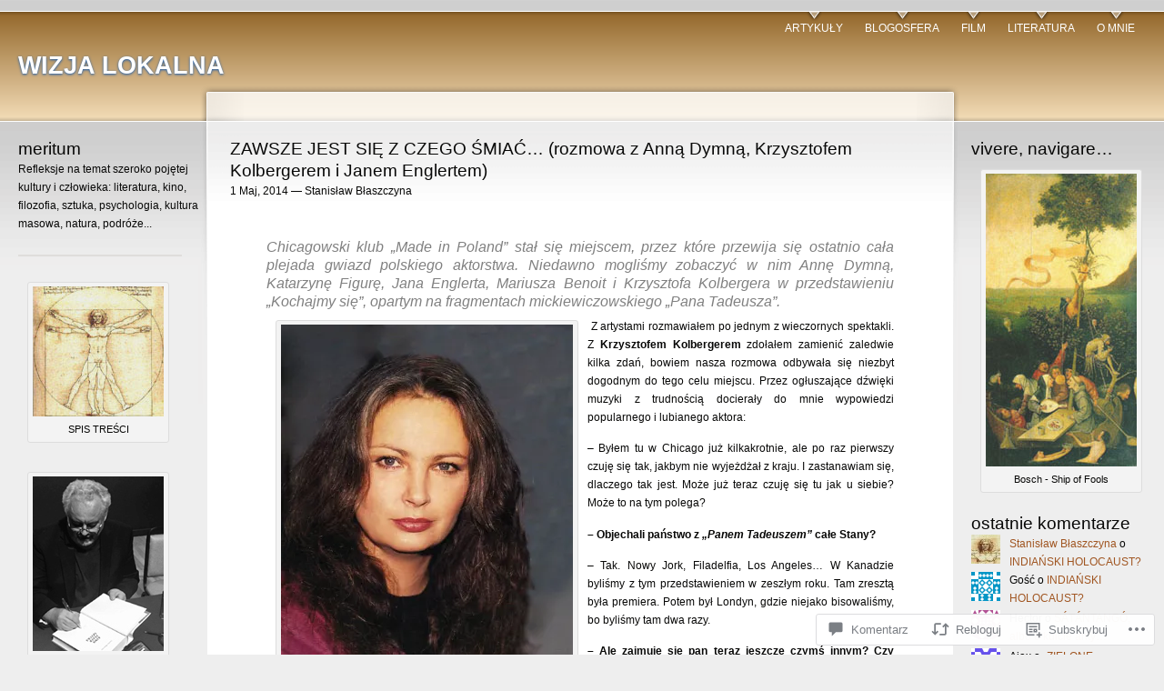

--- FILE ---
content_type: text/html; charset=UTF-8
request_url: https://wizjalokalna.wordpress.com/2014/05/01/zawsze-jest-sie-z-czego-smiac-rozmowa-z-anna-dymna-krzysztofem-kolbergerem-i-janem-englertem/
body_size: 123651
content:
<!DOCTYPE html PUBLIC "-//W3C//DTD XHTML 1.0 Strict//EN" "http://www.w3.org/TR/xhtml1/DTD/xhtml1-strict.dtd">
<html lang="pl-PL">
<head>
<meta http-equiv="Content-Type" content="text/html; charset=UTF-8" />
<title>ZAWSZE JEST SIĘ Z CZEGO ŚMIAĆ&#8230; (rozmowa z Anną Dymną, Krzysztofem Kolbergerem i Janem Englertem) | WIZJA LOKALNA</title>
<link rel="pingback" href="https://wizjalokalna.wordpress.com/xmlrpc.php" />
	<style type="text/css">
		.infinite-scroll #infinite-handle span {
			border-color: #a05622 !important;
			color: #a05622 !important;
		}
		.infinite-scroll #infinite-handle span:hover {
			background-color: #a05622 !important;
			color: #fff;
		}
		#infinite-footer .blog-credits a,
		#infinite-footer .blog-info a,
		#infinite-footer .blog-credits a:hover,
		#infinite-footer .blog-info a:hover {
			color: #a05622 !important;
		}
	</style>

<meta name='robots' content='max-image-preview:large' />
<link rel='dns-prefetch' href='//s0.wp.com' />
<link rel='dns-prefetch' href='//widgets.wp.com' />
<link rel="alternate" type="application/rss+xml" title="WIZJA LOKALNA &raquo; Kanał z wpisami" href="https://wizjalokalna.wordpress.com/feed/" />
<link rel="alternate" type="application/rss+xml" title="WIZJA LOKALNA &raquo; Kanał z komentarzami" href="https://wizjalokalna.wordpress.com/comments/feed/" />
<link rel="alternate" type="application/rss+xml" title="WIZJA LOKALNA &raquo; ZAWSZE JEST SIĘ Z CZEGO ŚMIAĆ&#8230; (rozmowa z Anną Dymną, Krzysztofem Kolbergerem i Janem&nbsp;Englertem) Kanał z komentarzami" href="https://wizjalokalna.wordpress.com/2014/05/01/zawsze-jest-sie-z-czego-smiac-rozmowa-z-anna-dymna-krzysztofem-kolbergerem-i-janem-englertem/feed/" />
	<script type="text/javascript">
		/* <![CDATA[ */
		function addLoadEvent(func) {
			var oldonload = window.onload;
			if (typeof window.onload != 'function') {
				window.onload = func;
			} else {
				window.onload = function () {
					oldonload();
					func();
				}
			}
		}
		/* ]]> */
	</script>
	<link crossorigin='anonymous' rel='stylesheet' id='all-css-0-1' href='/_static/??-eJx9jNEKwjAMRX/IGqaT+SJ+S23jzJamYU0Z/r3bEAQRXy4cuOfArC5kMRSDVJ1y7UkKDGjqw/hmSDmvEytjgQnZG0anudgX7UMpO/idZBrxE97o353kTkL2BHtgWkStN+j9xF7iql3TpelOx8O57Zp2eAFpq0nH&cssminify=yes' type='text/css' media='all' />
<style id='wp-emoji-styles-inline-css'>

	img.wp-smiley, img.emoji {
		display: inline !important;
		border: none !important;
		box-shadow: none !important;
		height: 1em !important;
		width: 1em !important;
		margin: 0 0.07em !important;
		vertical-align: -0.1em !important;
		background: none !important;
		padding: 0 !important;
	}
/*# sourceURL=wp-emoji-styles-inline-css */
</style>
<link crossorigin='anonymous' rel='stylesheet' id='all-css-2-1' href='/wp-content/plugins/gutenberg-core/v22.4.0/build/styles/block-library/style.min.css?m=1768935615i&cssminify=yes' type='text/css' media='all' />
<style id='wp-block-library-inline-css'>
.has-text-align-justify {
	text-align:justify;
}
.has-text-align-justify{text-align:justify;}

/*# sourceURL=wp-block-library-inline-css */
</style><style id='wp-block-heading-inline-css'>
h1:where(.wp-block-heading).has-background,h2:where(.wp-block-heading).has-background,h3:where(.wp-block-heading).has-background,h4:where(.wp-block-heading).has-background,h5:where(.wp-block-heading).has-background,h6:where(.wp-block-heading).has-background{padding:1.25em 2.375em}h1.has-text-align-left[style*=writing-mode]:where([style*=vertical-lr]),h1.has-text-align-right[style*=writing-mode]:where([style*=vertical-rl]),h2.has-text-align-left[style*=writing-mode]:where([style*=vertical-lr]),h2.has-text-align-right[style*=writing-mode]:where([style*=vertical-rl]),h3.has-text-align-left[style*=writing-mode]:where([style*=vertical-lr]),h3.has-text-align-right[style*=writing-mode]:where([style*=vertical-rl]),h4.has-text-align-left[style*=writing-mode]:where([style*=vertical-lr]),h4.has-text-align-right[style*=writing-mode]:where([style*=vertical-rl]),h5.has-text-align-left[style*=writing-mode]:where([style*=vertical-lr]),h5.has-text-align-right[style*=writing-mode]:where([style*=vertical-rl]),h6.has-text-align-left[style*=writing-mode]:where([style*=vertical-lr]),h6.has-text-align-right[style*=writing-mode]:where([style*=vertical-rl]){rotate:180deg}
/*# sourceURL=https://s0.wp.com/wp-content/plugins/gutenberg-core/v22.4.0/build/styles/block-library/heading/style.min.css */
</style>
<style id='wp-block-image-inline-css'>
.wp-block-image>a,.wp-block-image>figure>a{display:inline-block}.wp-block-image img{box-sizing:border-box;height:auto;max-width:100%;vertical-align:bottom}@media not (prefers-reduced-motion){.wp-block-image img.hide{visibility:hidden}.wp-block-image img.show{animation:show-content-image .4s}}.wp-block-image[style*=border-radius] img,.wp-block-image[style*=border-radius]>a{border-radius:inherit}.wp-block-image.has-custom-border img{box-sizing:border-box}.wp-block-image.aligncenter{text-align:center}.wp-block-image.alignfull>a,.wp-block-image.alignwide>a{width:100%}.wp-block-image.alignfull img,.wp-block-image.alignwide img{height:auto;width:100%}.wp-block-image .aligncenter,.wp-block-image .alignleft,.wp-block-image .alignright,.wp-block-image.aligncenter,.wp-block-image.alignleft,.wp-block-image.alignright{display:table}.wp-block-image .aligncenter>figcaption,.wp-block-image .alignleft>figcaption,.wp-block-image .alignright>figcaption,.wp-block-image.aligncenter>figcaption,.wp-block-image.alignleft>figcaption,.wp-block-image.alignright>figcaption{caption-side:bottom;display:table-caption}.wp-block-image .alignleft{float:left;margin:.5em 1em .5em 0}.wp-block-image .alignright{float:right;margin:.5em 0 .5em 1em}.wp-block-image .aligncenter{margin-left:auto;margin-right:auto}.wp-block-image :where(figcaption){margin-bottom:1em;margin-top:.5em}.wp-block-image.is-style-circle-mask img{border-radius:9999px}@supports ((-webkit-mask-image:none) or (mask-image:none)) or (-webkit-mask-image:none){.wp-block-image.is-style-circle-mask img{border-radius:0;-webkit-mask-image:url('data:image/svg+xml;utf8,<svg viewBox="0 0 100 100" xmlns="http://www.w3.org/2000/svg"><circle cx="50" cy="50" r="50"/></svg>');mask-image:url('data:image/svg+xml;utf8,<svg viewBox="0 0 100 100" xmlns="http://www.w3.org/2000/svg"><circle cx="50" cy="50" r="50"/></svg>');mask-mode:alpha;-webkit-mask-position:center;mask-position:center;-webkit-mask-repeat:no-repeat;mask-repeat:no-repeat;-webkit-mask-size:contain;mask-size:contain}}:root :where(.wp-block-image.is-style-rounded img,.wp-block-image .is-style-rounded img){border-radius:9999px}.wp-block-image figure{margin:0}.wp-lightbox-container{display:flex;flex-direction:column;position:relative}.wp-lightbox-container img{cursor:zoom-in}.wp-lightbox-container img:hover+button{opacity:1}.wp-lightbox-container button{align-items:center;backdrop-filter:blur(16px) saturate(180%);background-color:#5a5a5a40;border:none;border-radius:4px;cursor:zoom-in;display:flex;height:20px;justify-content:center;opacity:0;padding:0;position:absolute;right:16px;text-align:center;top:16px;width:20px;z-index:100}@media not (prefers-reduced-motion){.wp-lightbox-container button{transition:opacity .2s ease}}.wp-lightbox-container button:focus-visible{outline:3px auto #5a5a5a40;outline:3px auto -webkit-focus-ring-color;outline-offset:3px}.wp-lightbox-container button:hover{cursor:pointer;opacity:1}.wp-lightbox-container button:focus{opacity:1}.wp-lightbox-container button:focus,.wp-lightbox-container button:hover,.wp-lightbox-container button:not(:hover):not(:active):not(.has-background){background-color:#5a5a5a40;border:none}.wp-lightbox-overlay{box-sizing:border-box;cursor:zoom-out;height:100vh;left:0;overflow:hidden;position:fixed;top:0;visibility:hidden;width:100%;z-index:100000}.wp-lightbox-overlay .close-button{align-items:center;cursor:pointer;display:flex;justify-content:center;min-height:40px;min-width:40px;padding:0;position:absolute;right:calc(env(safe-area-inset-right) + 16px);top:calc(env(safe-area-inset-top) + 16px);z-index:5000000}.wp-lightbox-overlay .close-button:focus,.wp-lightbox-overlay .close-button:hover,.wp-lightbox-overlay .close-button:not(:hover):not(:active):not(.has-background){background:none;border:none}.wp-lightbox-overlay .lightbox-image-container{height:var(--wp--lightbox-container-height);left:50%;overflow:hidden;position:absolute;top:50%;transform:translate(-50%,-50%);transform-origin:top left;width:var(--wp--lightbox-container-width);z-index:9999999999}.wp-lightbox-overlay .wp-block-image{align-items:center;box-sizing:border-box;display:flex;height:100%;justify-content:center;margin:0;position:relative;transform-origin:0 0;width:100%;z-index:3000000}.wp-lightbox-overlay .wp-block-image img{height:var(--wp--lightbox-image-height);min-height:var(--wp--lightbox-image-height);min-width:var(--wp--lightbox-image-width);width:var(--wp--lightbox-image-width)}.wp-lightbox-overlay .wp-block-image figcaption{display:none}.wp-lightbox-overlay button{background:none;border:none}.wp-lightbox-overlay .scrim{background-color:#fff;height:100%;opacity:.9;position:absolute;width:100%;z-index:2000000}.wp-lightbox-overlay.active{visibility:visible}@media not (prefers-reduced-motion){.wp-lightbox-overlay.active{animation:turn-on-visibility .25s both}.wp-lightbox-overlay.active img{animation:turn-on-visibility .35s both}.wp-lightbox-overlay.show-closing-animation:not(.active){animation:turn-off-visibility .35s both}.wp-lightbox-overlay.show-closing-animation:not(.active) img{animation:turn-off-visibility .25s both}.wp-lightbox-overlay.zoom.active{animation:none;opacity:1;visibility:visible}.wp-lightbox-overlay.zoom.active .lightbox-image-container{animation:lightbox-zoom-in .4s}.wp-lightbox-overlay.zoom.active .lightbox-image-container img{animation:none}.wp-lightbox-overlay.zoom.active .scrim{animation:turn-on-visibility .4s forwards}.wp-lightbox-overlay.zoom.show-closing-animation:not(.active){animation:none}.wp-lightbox-overlay.zoom.show-closing-animation:not(.active) .lightbox-image-container{animation:lightbox-zoom-out .4s}.wp-lightbox-overlay.zoom.show-closing-animation:not(.active) .lightbox-image-container img{animation:none}.wp-lightbox-overlay.zoom.show-closing-animation:not(.active) .scrim{animation:turn-off-visibility .4s forwards}}@keyframes show-content-image{0%{visibility:hidden}99%{visibility:hidden}to{visibility:visible}}@keyframes turn-on-visibility{0%{opacity:0}to{opacity:1}}@keyframes turn-off-visibility{0%{opacity:1;visibility:visible}99%{opacity:0;visibility:visible}to{opacity:0;visibility:hidden}}@keyframes lightbox-zoom-in{0%{transform:translate(calc((-100vw + var(--wp--lightbox-scrollbar-width))/2 + var(--wp--lightbox-initial-left-position)),calc(-50vh + var(--wp--lightbox-initial-top-position))) scale(var(--wp--lightbox-scale))}to{transform:translate(-50%,-50%) scale(1)}}@keyframes lightbox-zoom-out{0%{transform:translate(-50%,-50%) scale(1);visibility:visible}99%{visibility:visible}to{transform:translate(calc((-100vw + var(--wp--lightbox-scrollbar-width))/2 + var(--wp--lightbox-initial-left-position)),calc(-50vh + var(--wp--lightbox-initial-top-position))) scale(var(--wp--lightbox-scale));visibility:hidden}}
/*# sourceURL=https://s0.wp.com/wp-content/plugins/gutenberg-core/v22.4.0/build/styles/block-library/image/style.min.css */
</style>
<style id='global-styles-inline-css'>
:root{--wp--preset--aspect-ratio--square: 1;--wp--preset--aspect-ratio--4-3: 4/3;--wp--preset--aspect-ratio--3-4: 3/4;--wp--preset--aspect-ratio--3-2: 3/2;--wp--preset--aspect-ratio--2-3: 2/3;--wp--preset--aspect-ratio--16-9: 16/9;--wp--preset--aspect-ratio--9-16: 9/16;--wp--preset--color--black: #000000;--wp--preset--color--cyan-bluish-gray: #abb8c3;--wp--preset--color--white: #ffffff;--wp--preset--color--pale-pink: #f78da7;--wp--preset--color--vivid-red: #cf2e2e;--wp--preset--color--luminous-vivid-orange: #ff6900;--wp--preset--color--luminous-vivid-amber: #fcb900;--wp--preset--color--light-green-cyan: #7bdcb5;--wp--preset--color--vivid-green-cyan: #00d084;--wp--preset--color--pale-cyan-blue: #8ed1fc;--wp--preset--color--vivid-cyan-blue: #0693e3;--wp--preset--color--vivid-purple: #9b51e0;--wp--preset--gradient--vivid-cyan-blue-to-vivid-purple: linear-gradient(135deg,rgb(6,147,227) 0%,rgb(155,81,224) 100%);--wp--preset--gradient--light-green-cyan-to-vivid-green-cyan: linear-gradient(135deg,rgb(122,220,180) 0%,rgb(0,208,130) 100%);--wp--preset--gradient--luminous-vivid-amber-to-luminous-vivid-orange: linear-gradient(135deg,rgb(252,185,0) 0%,rgb(255,105,0) 100%);--wp--preset--gradient--luminous-vivid-orange-to-vivid-red: linear-gradient(135deg,rgb(255,105,0) 0%,rgb(207,46,46) 100%);--wp--preset--gradient--very-light-gray-to-cyan-bluish-gray: linear-gradient(135deg,rgb(238,238,238) 0%,rgb(169,184,195) 100%);--wp--preset--gradient--cool-to-warm-spectrum: linear-gradient(135deg,rgb(74,234,220) 0%,rgb(151,120,209) 20%,rgb(207,42,186) 40%,rgb(238,44,130) 60%,rgb(251,105,98) 80%,rgb(254,248,76) 100%);--wp--preset--gradient--blush-light-purple: linear-gradient(135deg,rgb(255,206,236) 0%,rgb(152,150,240) 100%);--wp--preset--gradient--blush-bordeaux: linear-gradient(135deg,rgb(254,205,165) 0%,rgb(254,45,45) 50%,rgb(107,0,62) 100%);--wp--preset--gradient--luminous-dusk: linear-gradient(135deg,rgb(255,203,112) 0%,rgb(199,81,192) 50%,rgb(65,88,208) 100%);--wp--preset--gradient--pale-ocean: linear-gradient(135deg,rgb(255,245,203) 0%,rgb(182,227,212) 50%,rgb(51,167,181) 100%);--wp--preset--gradient--electric-grass: linear-gradient(135deg,rgb(202,248,128) 0%,rgb(113,206,126) 100%);--wp--preset--gradient--midnight: linear-gradient(135deg,rgb(2,3,129) 0%,rgb(40,116,252) 100%);--wp--preset--font-size--small: 13px;--wp--preset--font-size--medium: 20px;--wp--preset--font-size--large: 36px;--wp--preset--font-size--x-large: 42px;--wp--preset--font-family--albert-sans: 'Albert Sans', sans-serif;--wp--preset--font-family--alegreya: Alegreya, serif;--wp--preset--font-family--arvo: Arvo, serif;--wp--preset--font-family--bodoni-moda: 'Bodoni Moda', serif;--wp--preset--font-family--bricolage-grotesque: 'Bricolage Grotesque', sans-serif;--wp--preset--font-family--cabin: Cabin, sans-serif;--wp--preset--font-family--chivo: Chivo, sans-serif;--wp--preset--font-family--commissioner: Commissioner, sans-serif;--wp--preset--font-family--cormorant: Cormorant, serif;--wp--preset--font-family--courier-prime: 'Courier Prime', monospace;--wp--preset--font-family--crimson-pro: 'Crimson Pro', serif;--wp--preset--font-family--dm-mono: 'DM Mono', monospace;--wp--preset--font-family--dm-sans: 'DM Sans', sans-serif;--wp--preset--font-family--dm-serif-display: 'DM Serif Display', serif;--wp--preset--font-family--domine: Domine, serif;--wp--preset--font-family--eb-garamond: 'EB Garamond', serif;--wp--preset--font-family--epilogue: Epilogue, sans-serif;--wp--preset--font-family--fahkwang: Fahkwang, sans-serif;--wp--preset--font-family--figtree: Figtree, sans-serif;--wp--preset--font-family--fira-sans: 'Fira Sans', sans-serif;--wp--preset--font-family--fjalla-one: 'Fjalla One', sans-serif;--wp--preset--font-family--fraunces: Fraunces, serif;--wp--preset--font-family--gabarito: Gabarito, system-ui;--wp--preset--font-family--ibm-plex-mono: 'IBM Plex Mono', monospace;--wp--preset--font-family--ibm-plex-sans: 'IBM Plex Sans', sans-serif;--wp--preset--font-family--ibarra-real-nova: 'Ibarra Real Nova', serif;--wp--preset--font-family--instrument-serif: 'Instrument Serif', serif;--wp--preset--font-family--inter: Inter, sans-serif;--wp--preset--font-family--josefin-sans: 'Josefin Sans', sans-serif;--wp--preset--font-family--jost: Jost, sans-serif;--wp--preset--font-family--libre-baskerville: 'Libre Baskerville', serif;--wp--preset--font-family--libre-franklin: 'Libre Franklin', sans-serif;--wp--preset--font-family--literata: Literata, serif;--wp--preset--font-family--lora: Lora, serif;--wp--preset--font-family--merriweather: Merriweather, serif;--wp--preset--font-family--montserrat: Montserrat, sans-serif;--wp--preset--font-family--newsreader: Newsreader, serif;--wp--preset--font-family--noto-sans-mono: 'Noto Sans Mono', sans-serif;--wp--preset--font-family--nunito: Nunito, sans-serif;--wp--preset--font-family--open-sans: 'Open Sans', sans-serif;--wp--preset--font-family--overpass: Overpass, sans-serif;--wp--preset--font-family--pt-serif: 'PT Serif', serif;--wp--preset--font-family--petrona: Petrona, serif;--wp--preset--font-family--piazzolla: Piazzolla, serif;--wp--preset--font-family--playfair-display: 'Playfair Display', serif;--wp--preset--font-family--plus-jakarta-sans: 'Plus Jakarta Sans', sans-serif;--wp--preset--font-family--poppins: Poppins, sans-serif;--wp--preset--font-family--raleway: Raleway, sans-serif;--wp--preset--font-family--roboto: Roboto, sans-serif;--wp--preset--font-family--roboto-slab: 'Roboto Slab', serif;--wp--preset--font-family--rubik: Rubik, sans-serif;--wp--preset--font-family--rufina: Rufina, serif;--wp--preset--font-family--sora: Sora, sans-serif;--wp--preset--font-family--source-sans-3: 'Source Sans 3', sans-serif;--wp--preset--font-family--source-serif-4: 'Source Serif 4', serif;--wp--preset--font-family--space-mono: 'Space Mono', monospace;--wp--preset--font-family--syne: Syne, sans-serif;--wp--preset--font-family--texturina: Texturina, serif;--wp--preset--font-family--urbanist: Urbanist, sans-serif;--wp--preset--font-family--work-sans: 'Work Sans', sans-serif;--wp--preset--spacing--20: 0.44rem;--wp--preset--spacing--30: 0.67rem;--wp--preset--spacing--40: 1rem;--wp--preset--spacing--50: 1.5rem;--wp--preset--spacing--60: 2.25rem;--wp--preset--spacing--70: 3.38rem;--wp--preset--spacing--80: 5.06rem;--wp--preset--shadow--natural: 6px 6px 9px rgba(0, 0, 0, 0.2);--wp--preset--shadow--deep: 12px 12px 50px rgba(0, 0, 0, 0.4);--wp--preset--shadow--sharp: 6px 6px 0px rgba(0, 0, 0, 0.2);--wp--preset--shadow--outlined: 6px 6px 0px -3px rgb(255, 255, 255), 6px 6px rgb(0, 0, 0);--wp--preset--shadow--crisp: 6px 6px 0px rgb(0, 0, 0);}:where(body) { margin: 0; }:where(.is-layout-flex){gap: 0.5em;}:where(.is-layout-grid){gap: 0.5em;}body .is-layout-flex{display: flex;}.is-layout-flex{flex-wrap: wrap;align-items: center;}.is-layout-flex > :is(*, div){margin: 0;}body .is-layout-grid{display: grid;}.is-layout-grid > :is(*, div){margin: 0;}body{padding-top: 0px;padding-right: 0px;padding-bottom: 0px;padding-left: 0px;}a:where(:not(.wp-element-button)){text-decoration: underline;}:root :where(.wp-element-button, .wp-block-button__link){background-color: #32373c;border-width: 0;color: #fff;font-family: inherit;font-size: inherit;font-style: inherit;font-weight: inherit;letter-spacing: inherit;line-height: inherit;padding-top: calc(0.667em + 2px);padding-right: calc(1.333em + 2px);padding-bottom: calc(0.667em + 2px);padding-left: calc(1.333em + 2px);text-decoration: none;text-transform: inherit;}.has-black-color{color: var(--wp--preset--color--black) !important;}.has-cyan-bluish-gray-color{color: var(--wp--preset--color--cyan-bluish-gray) !important;}.has-white-color{color: var(--wp--preset--color--white) !important;}.has-pale-pink-color{color: var(--wp--preset--color--pale-pink) !important;}.has-vivid-red-color{color: var(--wp--preset--color--vivid-red) !important;}.has-luminous-vivid-orange-color{color: var(--wp--preset--color--luminous-vivid-orange) !important;}.has-luminous-vivid-amber-color{color: var(--wp--preset--color--luminous-vivid-amber) !important;}.has-light-green-cyan-color{color: var(--wp--preset--color--light-green-cyan) !important;}.has-vivid-green-cyan-color{color: var(--wp--preset--color--vivid-green-cyan) !important;}.has-pale-cyan-blue-color{color: var(--wp--preset--color--pale-cyan-blue) !important;}.has-vivid-cyan-blue-color{color: var(--wp--preset--color--vivid-cyan-blue) !important;}.has-vivid-purple-color{color: var(--wp--preset--color--vivid-purple) !important;}.has-black-background-color{background-color: var(--wp--preset--color--black) !important;}.has-cyan-bluish-gray-background-color{background-color: var(--wp--preset--color--cyan-bluish-gray) !important;}.has-white-background-color{background-color: var(--wp--preset--color--white) !important;}.has-pale-pink-background-color{background-color: var(--wp--preset--color--pale-pink) !important;}.has-vivid-red-background-color{background-color: var(--wp--preset--color--vivid-red) !important;}.has-luminous-vivid-orange-background-color{background-color: var(--wp--preset--color--luminous-vivid-orange) !important;}.has-luminous-vivid-amber-background-color{background-color: var(--wp--preset--color--luminous-vivid-amber) !important;}.has-light-green-cyan-background-color{background-color: var(--wp--preset--color--light-green-cyan) !important;}.has-vivid-green-cyan-background-color{background-color: var(--wp--preset--color--vivid-green-cyan) !important;}.has-pale-cyan-blue-background-color{background-color: var(--wp--preset--color--pale-cyan-blue) !important;}.has-vivid-cyan-blue-background-color{background-color: var(--wp--preset--color--vivid-cyan-blue) !important;}.has-vivid-purple-background-color{background-color: var(--wp--preset--color--vivid-purple) !important;}.has-black-border-color{border-color: var(--wp--preset--color--black) !important;}.has-cyan-bluish-gray-border-color{border-color: var(--wp--preset--color--cyan-bluish-gray) !important;}.has-white-border-color{border-color: var(--wp--preset--color--white) !important;}.has-pale-pink-border-color{border-color: var(--wp--preset--color--pale-pink) !important;}.has-vivid-red-border-color{border-color: var(--wp--preset--color--vivid-red) !important;}.has-luminous-vivid-orange-border-color{border-color: var(--wp--preset--color--luminous-vivid-orange) !important;}.has-luminous-vivid-amber-border-color{border-color: var(--wp--preset--color--luminous-vivid-amber) !important;}.has-light-green-cyan-border-color{border-color: var(--wp--preset--color--light-green-cyan) !important;}.has-vivid-green-cyan-border-color{border-color: var(--wp--preset--color--vivid-green-cyan) !important;}.has-pale-cyan-blue-border-color{border-color: var(--wp--preset--color--pale-cyan-blue) !important;}.has-vivid-cyan-blue-border-color{border-color: var(--wp--preset--color--vivid-cyan-blue) !important;}.has-vivid-purple-border-color{border-color: var(--wp--preset--color--vivid-purple) !important;}.has-vivid-cyan-blue-to-vivid-purple-gradient-background{background: var(--wp--preset--gradient--vivid-cyan-blue-to-vivid-purple) !important;}.has-light-green-cyan-to-vivid-green-cyan-gradient-background{background: var(--wp--preset--gradient--light-green-cyan-to-vivid-green-cyan) !important;}.has-luminous-vivid-amber-to-luminous-vivid-orange-gradient-background{background: var(--wp--preset--gradient--luminous-vivid-amber-to-luminous-vivid-orange) !important;}.has-luminous-vivid-orange-to-vivid-red-gradient-background{background: var(--wp--preset--gradient--luminous-vivid-orange-to-vivid-red) !important;}.has-very-light-gray-to-cyan-bluish-gray-gradient-background{background: var(--wp--preset--gradient--very-light-gray-to-cyan-bluish-gray) !important;}.has-cool-to-warm-spectrum-gradient-background{background: var(--wp--preset--gradient--cool-to-warm-spectrum) !important;}.has-blush-light-purple-gradient-background{background: var(--wp--preset--gradient--blush-light-purple) !important;}.has-blush-bordeaux-gradient-background{background: var(--wp--preset--gradient--blush-bordeaux) !important;}.has-luminous-dusk-gradient-background{background: var(--wp--preset--gradient--luminous-dusk) !important;}.has-pale-ocean-gradient-background{background: var(--wp--preset--gradient--pale-ocean) !important;}.has-electric-grass-gradient-background{background: var(--wp--preset--gradient--electric-grass) !important;}.has-midnight-gradient-background{background: var(--wp--preset--gradient--midnight) !important;}.has-small-font-size{font-size: var(--wp--preset--font-size--small) !important;}.has-medium-font-size{font-size: var(--wp--preset--font-size--medium) !important;}.has-large-font-size{font-size: var(--wp--preset--font-size--large) !important;}.has-x-large-font-size{font-size: var(--wp--preset--font-size--x-large) !important;}.has-albert-sans-font-family{font-family: var(--wp--preset--font-family--albert-sans) !important;}.has-alegreya-font-family{font-family: var(--wp--preset--font-family--alegreya) !important;}.has-arvo-font-family{font-family: var(--wp--preset--font-family--arvo) !important;}.has-bodoni-moda-font-family{font-family: var(--wp--preset--font-family--bodoni-moda) !important;}.has-bricolage-grotesque-font-family{font-family: var(--wp--preset--font-family--bricolage-grotesque) !important;}.has-cabin-font-family{font-family: var(--wp--preset--font-family--cabin) !important;}.has-chivo-font-family{font-family: var(--wp--preset--font-family--chivo) !important;}.has-commissioner-font-family{font-family: var(--wp--preset--font-family--commissioner) !important;}.has-cormorant-font-family{font-family: var(--wp--preset--font-family--cormorant) !important;}.has-courier-prime-font-family{font-family: var(--wp--preset--font-family--courier-prime) !important;}.has-crimson-pro-font-family{font-family: var(--wp--preset--font-family--crimson-pro) !important;}.has-dm-mono-font-family{font-family: var(--wp--preset--font-family--dm-mono) !important;}.has-dm-sans-font-family{font-family: var(--wp--preset--font-family--dm-sans) !important;}.has-dm-serif-display-font-family{font-family: var(--wp--preset--font-family--dm-serif-display) !important;}.has-domine-font-family{font-family: var(--wp--preset--font-family--domine) !important;}.has-eb-garamond-font-family{font-family: var(--wp--preset--font-family--eb-garamond) !important;}.has-epilogue-font-family{font-family: var(--wp--preset--font-family--epilogue) !important;}.has-fahkwang-font-family{font-family: var(--wp--preset--font-family--fahkwang) !important;}.has-figtree-font-family{font-family: var(--wp--preset--font-family--figtree) !important;}.has-fira-sans-font-family{font-family: var(--wp--preset--font-family--fira-sans) !important;}.has-fjalla-one-font-family{font-family: var(--wp--preset--font-family--fjalla-one) !important;}.has-fraunces-font-family{font-family: var(--wp--preset--font-family--fraunces) !important;}.has-gabarito-font-family{font-family: var(--wp--preset--font-family--gabarito) !important;}.has-ibm-plex-mono-font-family{font-family: var(--wp--preset--font-family--ibm-plex-mono) !important;}.has-ibm-plex-sans-font-family{font-family: var(--wp--preset--font-family--ibm-plex-sans) !important;}.has-ibarra-real-nova-font-family{font-family: var(--wp--preset--font-family--ibarra-real-nova) !important;}.has-instrument-serif-font-family{font-family: var(--wp--preset--font-family--instrument-serif) !important;}.has-inter-font-family{font-family: var(--wp--preset--font-family--inter) !important;}.has-josefin-sans-font-family{font-family: var(--wp--preset--font-family--josefin-sans) !important;}.has-jost-font-family{font-family: var(--wp--preset--font-family--jost) !important;}.has-libre-baskerville-font-family{font-family: var(--wp--preset--font-family--libre-baskerville) !important;}.has-libre-franklin-font-family{font-family: var(--wp--preset--font-family--libre-franklin) !important;}.has-literata-font-family{font-family: var(--wp--preset--font-family--literata) !important;}.has-lora-font-family{font-family: var(--wp--preset--font-family--lora) !important;}.has-merriweather-font-family{font-family: var(--wp--preset--font-family--merriweather) !important;}.has-montserrat-font-family{font-family: var(--wp--preset--font-family--montserrat) !important;}.has-newsreader-font-family{font-family: var(--wp--preset--font-family--newsreader) !important;}.has-noto-sans-mono-font-family{font-family: var(--wp--preset--font-family--noto-sans-mono) !important;}.has-nunito-font-family{font-family: var(--wp--preset--font-family--nunito) !important;}.has-open-sans-font-family{font-family: var(--wp--preset--font-family--open-sans) !important;}.has-overpass-font-family{font-family: var(--wp--preset--font-family--overpass) !important;}.has-pt-serif-font-family{font-family: var(--wp--preset--font-family--pt-serif) !important;}.has-petrona-font-family{font-family: var(--wp--preset--font-family--petrona) !important;}.has-piazzolla-font-family{font-family: var(--wp--preset--font-family--piazzolla) !important;}.has-playfair-display-font-family{font-family: var(--wp--preset--font-family--playfair-display) !important;}.has-plus-jakarta-sans-font-family{font-family: var(--wp--preset--font-family--plus-jakarta-sans) !important;}.has-poppins-font-family{font-family: var(--wp--preset--font-family--poppins) !important;}.has-raleway-font-family{font-family: var(--wp--preset--font-family--raleway) !important;}.has-roboto-font-family{font-family: var(--wp--preset--font-family--roboto) !important;}.has-roboto-slab-font-family{font-family: var(--wp--preset--font-family--roboto-slab) !important;}.has-rubik-font-family{font-family: var(--wp--preset--font-family--rubik) !important;}.has-rufina-font-family{font-family: var(--wp--preset--font-family--rufina) !important;}.has-sora-font-family{font-family: var(--wp--preset--font-family--sora) !important;}.has-source-sans-3-font-family{font-family: var(--wp--preset--font-family--source-sans-3) !important;}.has-source-serif-4-font-family{font-family: var(--wp--preset--font-family--source-serif-4) !important;}.has-space-mono-font-family{font-family: var(--wp--preset--font-family--space-mono) !important;}.has-syne-font-family{font-family: var(--wp--preset--font-family--syne) !important;}.has-texturina-font-family{font-family: var(--wp--preset--font-family--texturina) !important;}.has-urbanist-font-family{font-family: var(--wp--preset--font-family--urbanist) !important;}.has-work-sans-font-family{font-family: var(--wp--preset--font-family--work-sans) !important;}
/*# sourceURL=global-styles-inline-css */
</style>
<style id='core-block-supports-inline-css'>
.wp-elements-9c133ee4b95e9e798f676d9b644b0fb6 a:where(:not(.wp-element-button)){color:var(--wp--preset--color--black);}
/*# sourceURL=core-block-supports-inline-css */
</style>

<style id='classic-theme-styles-inline-css'>
.wp-block-button__link{background-color:#32373c;border-radius:9999px;box-shadow:none;color:#fff;font-size:1.125em;padding:calc(.667em + 2px) calc(1.333em + 2px);text-decoration:none}.wp-block-file__button{background:#32373c;color:#fff}.wp-block-accordion-heading{margin:0}.wp-block-accordion-heading__toggle{background-color:inherit!important;color:inherit!important}.wp-block-accordion-heading__toggle:not(:focus-visible){outline:none}.wp-block-accordion-heading__toggle:focus,.wp-block-accordion-heading__toggle:hover{background-color:inherit!important;border:none;box-shadow:none;color:inherit;padding:var(--wp--preset--spacing--20,1em) 0;text-decoration:none}.wp-block-accordion-heading__toggle:focus-visible{outline:auto;outline-offset:0}
/*# sourceURL=/wp-content/plugins/gutenberg-core/v22.4.0/build/styles/block-library/classic.min.css */
</style>
<link crossorigin='anonymous' rel='stylesheet' id='all-css-4-1' href='/_static/??-eJx9j9sOwjAIhl/[base64]&cssminify=yes' type='text/css' media='all' />
<link rel='stylesheet' id='verbum-gutenberg-css-css' href='https://widgets.wp.com/verbum-block-editor/block-editor.css?ver=1738686361' media='all' />
<link crossorigin='anonymous' rel='stylesheet' id='all-css-6-1' href='/_static/??-eJx9i0EKAjEMAD9kDWtF8SC+pVtjrKRJaVIWf+96Wy/eZmAGlhayiqM4+BMrGrQxA6XOSe5g/mbcZ7MdbMI6QuNBRQw6zqy0IsFabfTfRKiBNScvKj8SHpxK/663ep3Ox+l0iTEeXh95/j0W&cssminify=yes' type='text/css' media='all' />
<link crossorigin='anonymous' rel='stylesheet' id='print-css-7-1' href='/wp-content/mu-plugins/global-print/global-print.css?m=1465851035i&cssminify=yes' type='text/css' media='print' />
<style id='jetpack-global-styles-frontend-style-inline-css'>
:root { --font-headings: unset; --font-base: unset; --font-headings-default: -apple-system,BlinkMacSystemFont,"Segoe UI",Roboto,Oxygen-Sans,Ubuntu,Cantarell,"Helvetica Neue",sans-serif; --font-base-default: -apple-system,BlinkMacSystemFont,"Segoe UI",Roboto,Oxygen-Sans,Ubuntu,Cantarell,"Helvetica Neue",sans-serif;}
/*# sourceURL=jetpack-global-styles-frontend-style-inline-css */
</style>
<link crossorigin='anonymous' rel='stylesheet' id='all-css-10-1' href='/_static/??-eJyNjcEKwjAQRH/IuFRT6kX8FNkmS5K6yQY3Qfx7bfEiXrwM82B4A49qnJRGpUHupnIPqSgs1Cq624chi6zhO5OCRryTR++fW00l7J3qDv43XVNxoOISsmEJol/wY2uR8vs3WggsM/I6uOTzMI3Hw8lOg11eUT1JKA==&cssminify=yes' type='text/css' media='all' />
<script type="text/javascript" id="jetpack_related-posts-js-extra">
/* <![CDATA[ */
var related_posts_js_options = {"post_heading":"h4"};
//# sourceURL=jetpack_related-posts-js-extra
/* ]]> */
</script>
<script type="text/javascript" id="wpcom-actionbar-placeholder-js-extra">
/* <![CDATA[ */
var actionbardata = {"siteID":"10124765","postID":"21926","siteURL":"https://wizjalokalna.wordpress.com","xhrURL":"https://wizjalokalna.wordpress.com/wp-admin/admin-ajax.php","nonce":"199f90c4eb","isLoggedIn":"","statusMessage":"","subsEmailDefault":"instantly","proxyScriptUrl":"https://s0.wp.com/wp-content/js/wpcom-proxy-request.js?m=1513050504i&amp;ver=20211021","shortlink":"https://wp.me/pGtUF-5HE","i18n":{"followedText":"Nowe wpisy z tej witryny b\u0119d\u0105 teraz pojawia\u0107 si\u0119 w twoim \u003Ca href=\"https://wordpress.com/reader\"\u003EReader\u003C/a\u003E","foldBar":"Zwi\u0144 ten panel","unfoldBar":"Rozwi\u0144 ten panel","shortLinkCopied":"Kr\u00f3tki odno\u015bnik skopiowany do schowka."}};
//# sourceURL=wpcom-actionbar-placeholder-js-extra
/* ]]> */
</script>
<script type="text/javascript" id="jetpack-mu-wpcom-settings-js-before">
/* <![CDATA[ */
var JETPACK_MU_WPCOM_SETTINGS = {"assetsUrl":"https://s0.wp.com/wp-content/mu-plugins/jetpack-mu-wpcom-plugin/moon/jetpack_vendor/automattic/jetpack-mu-wpcom/src/build/"};
//# sourceURL=jetpack-mu-wpcom-settings-js-before
/* ]]> */
</script>
<script crossorigin='anonymous' type='text/javascript'  src='/_static/??/wp-content/mu-plugins/jetpack-plugin/moon/_inc/build/related-posts/related-posts.min.js,/wp-content/js/rlt-proxy.js?m=1755006225j'></script>
<script type="text/javascript" id="rlt-proxy-js-after">
/* <![CDATA[ */
	rltInitialize( {"token":null,"iframeOrigins":["https:\/\/widgets.wp.com"]} );
//# sourceURL=rlt-proxy-js-after
/* ]]> */
</script>
<link rel="EditURI" type="application/rsd+xml" title="RSD" href="https://wizjalokalna.wordpress.com/xmlrpc.php?rsd" />
<meta name="generator" content="WordPress.com" />
<link rel="canonical" href="https://wizjalokalna.wordpress.com/2014/05/01/zawsze-jest-sie-z-czego-smiac-rozmowa-z-anna-dymna-krzysztofem-kolbergerem-i-janem-englertem/" />
<link rel='shortlink' href='https://wp.me/pGtUF-5HE' />
<link rel="alternate" type="application/json+oembed" href="https://public-api.wordpress.com/oembed/?format=json&amp;url=https%3A%2F%2Fwizjalokalna.wordpress.com%2F2014%2F05%2F01%2Fzawsze-jest-sie-z-czego-smiac-rozmowa-z-anna-dymna-krzysztofem-kolbergerem-i-janem-englertem%2F&amp;for=wpcom-auto-discovery" /><link rel="alternate" type="application/xml+oembed" href="https://public-api.wordpress.com/oembed/?format=xml&amp;url=https%3A%2F%2Fwizjalokalna.wordpress.com%2F2014%2F05%2F01%2Fzawsze-jest-sie-z-czego-smiac-rozmowa-z-anna-dymna-krzysztofem-kolbergerem-i-janem-englertem%2F&amp;for=wpcom-auto-discovery" />
<!-- Jetpack Open Graph Tags -->
<meta property="og:type" content="article" />
<meta property="og:title" content="ZAWSZE JEST SIĘ Z CZEGO ŚMIAĆ&#8230; (rozmowa z Anną Dymną, Krzysztofem Kolbergerem i Janem Englertem)" />
<meta property="og:url" content="https://wizjalokalna.wordpress.com/2014/05/01/zawsze-jest-sie-z-czego-smiac-rozmowa-z-anna-dymna-krzysztofem-kolbergerem-i-janem-englertem/" />
<meta property="og:description" content=". Chicagowski klub &#8222;Made in Poland&#8221; stał się miejscem, przez które przewija się ostatnio cała plejada gwiazd polskiego aktorstwa. Niedawno mogliśmy zobaczyć w nim Annę Dymną, Katarzynę …" />
<meta property="article:published_time" content="2014-05-02T04:59:17+00:00" />
<meta property="article:modified_time" content="2025-02-12T02:41:53+00:00" />
<meta property="og:site_name" content="WIZJA LOKALNA" />
<meta property="og:image" content="https://wizjalokalna.wordpress.com/wp-content/uploads/2014/04/anna-dymna-fot-stanisc582aw-bc582aszczyna.jpg" />
<meta property="og:image:secure_url" content="https://wizjalokalna.wordpress.com/wp-content/uploads/2014/04/anna-dymna-fot-stanisc582aw-bc582aszczyna.jpg" />
<meta property="og:image:width" content="321" />
<meta property="og:image:height" content="447" />
<meta property="og:image:alt" content="Anna Dymna: .... (zdjęcie własne)" />
<meta property="og:locale" content="pl_PL" />
<meta property="fb:app_id" content="249643311490" />
<meta property="article:publisher" content="https://www.facebook.com/WordPresscom" />
<meta name="twitter:creator" content="@logos" />
<meta name="twitter:site" content="@logos" />
<meta name="twitter:text:title" content="ZAWSZE JEST SIĘ Z CZEGO ŚMIAĆ&#8230; (rozmowa z Anną Dymną, Krzysztofem Kolbergerem i Janem&nbsp;Englertem)" />
<meta name="twitter:image" content="https://wizjalokalna.wordpress.com/wp-content/uploads/2014/04/anna-dymna-fot-stanisc582aw-bc582aszczyna.jpg?w=640" />
<meta name="twitter:image:alt" content="Anna Dymna: .... (zdjęcie własne)" />
<meta name="twitter:card" content="summary_large_image" />

<!-- End Jetpack Open Graph Tags -->
<link rel='openid.server' href='https://wizjalokalna.wordpress.com/?openidserver=1' />
<link rel='openid.delegate' href='https://wizjalokalna.wordpress.com/' />
<link rel="search" type="application/opensearchdescription+xml" href="https://wizjalokalna.wordpress.com/osd.xml" title="WIZJA LOKALNA" />
<link rel="search" type="application/opensearchdescription+xml" href="https://s1.wp.com/opensearch.xml" title="WordPress.com" />
<style type='text/css'>
	body, #wrapper, .commentlist .alt { background-color: #eeeeee } 
	a, a:link, a:hover, a:visited, .sticky h2 a:hover { color: #a05622 } 
	.sticky h2 a { background: #a05622 } 
	#wrapper { color: #080807 } 
	hr { background-color: #080807 } 
	ul.primary-links li a, ul.primary-links li a:link, ul.primary-links li a:visited { background: transparent url('https://s0.wp.com/wp-content/themes/pub/garland/garland-image.php?src=bg-navigation-item.png&top=93672a&bottom=f4ddb8') no-repeat 50% 0 } 
	ul.primary-links li a:hover, ul.primary-links li a.active { background: transparent url('https://s0.wp.com/wp-content/themes/pub/garland/garland-image.php?src=bg-navigation-item.png&top=93672a&bottom=f4ddb8') no-repeat 50% -48px } 
	#navigation { background:  url('https://s0.wp.com/wp-content/themes/pub/garland/garland-image.php?src=bg-navigation.png&base=100f0f') repeat-x 50% 100% } 
	#wrapper { background: #eeeeee url('https://s0.wp.com/wp-content/themes/pub/garland/garland-image.php?src=body.png&base=100f0f&top=93672a&bottom=f4ddb8') repeat-x 50% 0 } 
	#wrapper #container #center #squeeze { background: #fff url('https://s0.wp.com/wp-content/themes/pub/garland/garland-image.php?src=bg-content.png&base=100f0f&top=93672a&bottom=f4ddb8') repeat-x 50% 0 } 
	#wrapper #container #center .right-corner { background: transparent url('https://s0.wp.com/wp-content/themes/pub/garland/garland-image.php?src=bg-content-right.png&base=100f0f&top=93672a&bottom=f4ddb8') no-repeat 100% 0 } 
	#wrapper #container #center .right-corner .left-corner { background: transparent url('https://s0.wp.com/wp-content/themes/pub/garland/garland-image.php?src=bg-content-left.png&base=100f0f&top=93672a&bottom=f4ddb8') no-repeat 0 0 } 
</style>
<style type="text/css">.recentcomments a{display:inline !important;padding:0 !important;margin:0 !important;}</style>		<style type="text/css">
			.recentcomments a {
				display: inline !important;
				padding: 0 !important;
				margin: 0 !important;
			}

			table.recentcommentsavatartop img.avatar, table.recentcommentsavatarend img.avatar {
				border: 0px;
				margin: 0;
			}

			table.recentcommentsavatartop a, table.recentcommentsavatarend a {
				border: 0px !important;
				background-color: transparent !important;
			}

			td.recentcommentsavatarend, td.recentcommentsavatartop {
				padding: 0px 0px 1px 0px;
				margin: 0px;
			}

			td.recentcommentstextend {
				border: none !important;
				padding: 0px 0px 2px 10px;
			}

			.rtl td.recentcommentstextend {
				padding: 0px 10px 2px 0px;
			}

			td.recentcommentstexttop {
				border: none;
				padding: 0px 0px 0px 10px;
			}

			.rtl td.recentcommentstexttop {
				padding: 0px 10px 0px 0px;
			}
		</style>
		<meta name="description" content=". Chicagowski klub &quot;Made in Poland&quot; stał się miejscem, przez które przewija się ostatnio cała plejada gwiazd polskiego aktorstwa. Niedawno mogliśmy zobaczyć w nim Annę Dymną, Katarzynę Figurę, Jana Englerta, Mariusza Benoit i Krzysztofa Kolbergera w przedstawieniu &quot;Kochajmy się&quot;, opartym na fragmentach mickiewiczowskiego &quot;Pana Tadeusza&quot;.  Z artystami rozmawiałem po jednym z wieczornych spektakli. Z Krzysztofem&hellip;" />
<link rel="icon" href="https://wizjalokalna.wordpress.com/wp-content/uploads/2018/08/cropped-man-leonardo-da-vinci1-sat.jpg?w=32" sizes="32x32" />
<link rel="icon" href="https://wizjalokalna.wordpress.com/wp-content/uploads/2018/08/cropped-man-leonardo-da-vinci1-sat.jpg?w=136" sizes="192x192" />
<link rel="apple-touch-icon" href="https://wizjalokalna.wordpress.com/wp-content/uploads/2018/08/cropped-man-leonardo-da-vinci1-sat.jpg?w=136" />
<meta name="msapplication-TileImage" content="https://wizjalokalna.wordpress.com/wp-content/uploads/2018/08/cropped-man-leonardo-da-vinci1-sat.jpg?w=136" />
<link crossorigin='anonymous' rel='stylesheet' id='all-css-0-3' href='/_static/??-eJyNjMEKgzAQBX9Ifdha9CJ+StF1KdFkN7gJ+X0RbM89zjAMSqxJJbEkhFxHnz9ODBunONN+M4Kq4O2EsHil3WDFRT4aMqvw/yHomj0baD40G/tf9BXXcApj27+ej6Hr2247ASkBO20=&cssminify=yes' type='text/css' media='all' />
</head>

<body class="sidebars customizer-styles-applied jetpack-reblog-enabled">

<div id="navigation"></div>

<div id="wrapper">
	<div id="container" class="clear-block">

	<div id="header">
		<div id="logo-floater">
			<h1><a href="https://wizjalokalna.wordpress.com/">WIZJA LOKALNA</a></h1>
		</div>

		<ul class="links primary-links">
	<li class="page_item page-item-34318"><a href="https://wizjalokalna.wordpress.com/artykuly/">ARTYKUŁY</a></li>
<li class="page_item page-item-1316"><a href="https://wizjalokalna.wordpress.com/blogosfera/">BLOGOSFERA</a></li>
<li class="page_item page-item-7854"><a href="https://wizjalokalna.wordpress.com/filmoteka/">FILM</a></li>
<li class="page_item page-item-15183"><a href="https://wizjalokalna.wordpress.com/biblioteka/">LITERATURA</a></li>
<li class="page_item page-item-8156"><a href="https://wizjalokalna.wordpress.com/o-mnie/">O MNIE</a></li>
</ul>

	</div> <!-- /header -->

<div id="sidebar-left" class="sidebar">

<ul class="menu">

<li id="text-3" class="widget widget_text"><h2 class="widgettitle">meritum</h2>
			<div class="textwidget">Refleksje na temat szeroko pojętej kultury i człowieka: literatura, kino, filozofia, sztuka, psychologia, kultura masowa, natura, podróże...

</div>
		</li>
<li id="media_image-18" class="widget widget_media_image"><style>.widget.widget_media_image { overflow: hidden; }.widget.widget_media_image img { height: auto; max-width: 100%; }</style><img width="180" height="3" src="https://wizjalokalna.wordpress.com/wp-content/uploads/2009/11/pasekpopielaty780x7.jpg?w=180" class="image wp-image-699 alignnone attachment-180x3 size-180x3" alt="" style="max-width: 100%; height: auto;" decoding="async" srcset="https://wizjalokalna.wordpress.com/wp-content/uploads/2009/11/pasekpopielaty780x7.jpg?w=180 180w, https://wizjalokalna.wordpress.com/wp-content/uploads/2009/11/pasekpopielaty780x7.jpg?w=360 360w, https://wizjalokalna.wordpress.com/wp-content/uploads/2009/11/pasekpopielaty780x7.jpg?w=300 300w" sizes="(max-width: 180px) 100vw, 180px" data-attachment-id="699" data-permalink="https://wizjalokalna.wordpress.com/2009/11/24/jak-pies/pasekpopielaty780x7/" data-orig-file="https://wizjalokalna.wordpress.com/wp-content/uploads/2009/11/pasekpopielaty780x7.jpg" data-orig-size="780,7" data-comments-opened="1" data-image-meta="{&quot;aperture&quot;:&quot;0&quot;,&quot;credit&quot;:&quot;&quot;,&quot;camera&quot;:&quot;&quot;,&quot;caption&quot;:&quot;&quot;,&quot;created_timestamp&quot;:&quot;0&quot;,&quot;copyright&quot;:&quot;&quot;,&quot;focal_length&quot;:&quot;0&quot;,&quot;iso&quot;:&quot;0&quot;,&quot;shutter_speed&quot;:&quot;0&quot;,&quot;title&quot;:&quot;&quot;}" data-image-title="pasekpopielaty780x7" data-image-description="" data-image-caption="" data-medium-file="https://wizjalokalna.wordpress.com/wp-content/uploads/2009/11/pasekpopielaty780x7.jpg?w=300" data-large-file="https://wizjalokalna.wordpress.com/wp-content/uploads/2009/11/pasekpopielaty780x7.jpg?w=780" /></li>
<li id="media_image-4" class="widget widget_media_image"><style>.widget.widget_media_image { overflow: hidden; }.widget.widget_media_image img { height: auto; max-width: 100%; }</style><div style="width: 154px" class="wp-caption alignnone"><a href="https://wizjalokalna.wordpress.com/category/zapiski-w-kajecie/"><img width="144" height="143" src="https://wizjalokalna.wordpress.com/wp-content/uploads/2009/10/davinci2.jpg" class="image wp-image-5 alignnone attachment-full size-full" alt="BRAIN GRAFFITI" style="max-width: 100%; height: auto;" decoding="async" data-attachment-id="5" data-permalink="https://wizjalokalna.wordpress.com/2009/11/03/tatarak-co-wiesz-o-elly-mala-moskwa/davinci2/" data-orig-file="https://wizjalokalna.wordpress.com/wp-content/uploads/2009/10/davinci2.jpg" data-orig-size="144,143" data-comments-opened="1" data-image-meta="{&quot;aperture&quot;:&quot;0&quot;,&quot;credit&quot;:&quot;&quot;,&quot;camera&quot;:&quot;&quot;,&quot;caption&quot;:&quot;&quot;,&quot;created_timestamp&quot;:&quot;0&quot;,&quot;copyright&quot;:&quot;&quot;,&quot;focal_length&quot;:&quot;0&quot;,&quot;iso&quot;:&quot;0&quot;,&quot;shutter_speed&quot;:&quot;0&quot;,&quot;title&quot;:&quot;&quot;}" data-image-title="DAVINCI2" data-image-description="" data-image-caption="" data-medium-file="https://wizjalokalna.wordpress.com/wp-content/uploads/2009/10/davinci2.jpg?w=144" data-large-file="https://wizjalokalna.wordpress.com/wp-content/uploads/2009/10/davinci2.jpg?w=144" /></a><p class="wp-caption-text">SPIS TREŚCI</p></div></li>
<li id="media_image-29" class="widget widget_media_image"><style>.widget.widget_media_image { overflow: hidden; }.widget.widget_media_image img { height: auto; max-width: 100%; }</style><div style="width: 154px" class="wp-caption alignnone"><a href="https://wizjalokalna.wordpress.com/tag/spotkanie-autorskie/"><img width="144" height="192" src="https://wizjalokalna.wordpress.com/wp-content/uploads/2020/06/50000472_2047449551967781_3317273666726658048_n.jpg" class="image wp-image-31802  attachment-full size-full" alt="relacje ze spotkań autorskich" style="max-width: 100%; height: auto;" title="spotkanie autorskie" decoding="async" data-attachment-id="31802" data-permalink="https://wizjalokalna.wordpress.com/50000472_2047449551967781_3317273666726658048_n/" data-orig-file="https://wizjalokalna.wordpress.com/wp-content/uploads/2020/06/50000472_2047449551967781_3317273666726658048_n.jpg" data-orig-size="144,192" data-comments-opened="1" data-image-meta="{&quot;aperture&quot;:&quot;0&quot;,&quot;credit&quot;:&quot;&quot;,&quot;camera&quot;:&quot;&quot;,&quot;caption&quot;:&quot;&quot;,&quot;created_timestamp&quot;:&quot;0&quot;,&quot;copyright&quot;:&quot;&quot;,&quot;focal_length&quot;:&quot;0&quot;,&quot;iso&quot;:&quot;0&quot;,&quot;shutter_speed&quot;:&quot;0&quot;,&quot;title&quot;:&quot;&quot;,&quot;orientation&quot;:&quot;1&quot;}" data-image-title="50000472_2047449551967781_3317273666726658048_n" data-image-description="" data-image-caption="" data-medium-file="https://wizjalokalna.wordpress.com/wp-content/uploads/2020/06/50000472_2047449551967781_3317273666726658048_n.jpg?w=144" data-large-file="https://wizjalokalna.wordpress.com/wp-content/uploads/2020/06/50000472_2047449551967781_3317273666726658048_n.jpg?w=144" /></a><p class="wp-caption-text">spotkania autorskie</p></div></li>
<li id="media_image-24" class="widget widget_media_image"><style>.widget.widget_media_image { overflow: hidden; }.widget.widget_media_image img { height: auto; max-width: 100%; }</style><div style="width: 190px" class="wp-caption alignnone"><a href="https://wizjalokalna.wordpress.com/tag/moje-ksiazki/"><img width="180" height="114" src="https://wizjalokalna.wordpress.com/wp-content/uploads/2024/05/bookswl.jpg" class="image wp-image-41010  attachment-full size-full" alt="" style="max-width: 100%; height: auto;" title="książki" decoding="async" srcset="https://wizjalokalna.wordpress.com/wp-content/uploads/2024/05/bookswl.jpg 180w, https://wizjalokalna.wordpress.com/wp-content/uploads/2024/05/bookswl.jpg?w=150&amp;h=95 150w" sizes="(max-width: 180px) 100vw, 180px" data-attachment-id="41010" data-permalink="https://wizjalokalna.wordpress.com/bookswl/" data-orig-file="https://wizjalokalna.wordpress.com/wp-content/uploads/2024/05/bookswl.jpg" data-orig-size="180,114" data-comments-opened="1" data-image-meta="{&quot;aperture&quot;:&quot;0&quot;,&quot;credit&quot;:&quot;&quot;,&quot;camera&quot;:&quot;&quot;,&quot;caption&quot;:&quot;&quot;,&quot;created_timestamp&quot;:&quot;0&quot;,&quot;copyright&quot;:&quot;&quot;,&quot;focal_length&quot;:&quot;0&quot;,&quot;iso&quot;:&quot;0&quot;,&quot;shutter_speed&quot;:&quot;0&quot;,&quot;title&quot;:&quot;&quot;,&quot;orientation&quot;:&quot;1&quot;}" data-image-title="booksWL" data-image-description="" data-image-caption="" data-medium-file="https://wizjalokalna.wordpress.com/wp-content/uploads/2024/05/bookswl.jpg?w=180" data-large-file="https://wizjalokalna.wordpress.com/wp-content/uploads/2024/05/bookswl.jpg?w=180" /></a><p class="wp-caption-text">MOJE KSIĄŻKI</p></div></li>
<li id="nav_menu-5" class="widget widget_nav_menu"><h2 class="widgettitle">best of wizja lokalna</h2>
<div class="menu-best-of-wizja-lokalna-container"><ul id="menu-best-of-wizja-lokalna" class="menu"><li id="menu-item-41079" class="menu-item menu-item-type-custom menu-item-object-custom menu-item-41079"><a href="https://wizjalokalna.wordpress.com/2021/12/11/alhambra-krolewski-sen-o-raju/" title="Wizyta w bajecznej Alhambrze bogato zilustrowana obrazami tego niezwykłego miejsca">ALHAMBRA</a></li>
<li id="menu-item-42972" class="menu-item menu-item-type-custom menu-item-object-custom menu-item-42972"><a href="https://wizjalokalna.wordpress.com/2013/03/01/ameryka-szkice/" title="szkice o Ameryce &#8211; z daleka i z bliska">AMERYKA &#8211; szkice</a></li>
<li id="menu-item-41080" class="menu-item menu-item-type-custom menu-item-object-custom menu-item-41080"><a href="https://wizjalokalna.wordpress.com/2021/08/12/angkor-wat-kambodza/" title="Boskość, znój, kamienie i dżungla – bogato ilustrowana opowieść o świątyniach Angkoru oraz wzlocie i upadku khmerskiego Imperium">ANGKOR WAT</a></li>
<li id="menu-item-40896" class="menu-item menu-item-type-custom menu-item-object-custom menu-item-40896"><a href="https://wizjalokalna.wordpress.com/2021/03/23/z-ania-na-szlaku/" title="Moja Droga Żona – wierna towarzyszka życia i podróży (pewne wyznanie i zdjęcia z naszych licznych podróży po świecie)">ANIA – na szlaku</a></li>
<li id="menu-item-40901" class="menu-item menu-item-type-custom menu-item-object-custom menu-item-40901"><a href="https://wizjalokalna.wordpress.com/2012/04/20/bergman-a-symbole/" title="O symbolice w filmach Ingmara Bergmana (artykuł opublikowany pierwotnie w miesięćzniku KINO)">BERGMAN A SYMBOLE</a></li>
<li id="menu-item-40902" class="menu-item menu-item-type-custom menu-item-object-custom menu-item-40902"><a href="https://wizjalokalna.wordpress.com/2021/05/14/ludowa-historia-polski-recenzja-ksiazki/" title="O książce Adama Leszczyńskiego „LUDOWA HISTORIA POLSKI” – rzecz o mitologii panowania – historia biedy, pogardy, opresji i wyzysku w Polsce – opór, bunt i wyzwolenie">BEZ SZUMU HUSARSKICH SKRZYDEŁ</a></li>
<li id="menu-item-40903" class="menu-item menu-item-type-custom menu-item-object-custom menu-item-40903"><a href="https://wizjalokalna.wordpress.com/2012/05/03/biblioteka/" title="O książkach i czytaniu – zapraszam do mojej biblioteki">BIBLIOTEKA</a></li>
<li id="menu-item-40905" class="menu-item menu-item-type-custom menu-item-object-custom menu-item-40905"><a href="https://wizjalokalna.wordpress.com/2011/10/09/andrzej-bobkowski-szkice-piorkiem/" title="o Andrzeju Bobkowskim i jego “Szkicach piórkiem”">BOBKOWSKI – zawiedziony kochanek Europy</a></li>
<li id="menu-item-41353" class="menu-item menu-item-type-custom menu-item-object-custom menu-item-41353"><a href="https://wizjalokalna.wordpress.com/2024/02/03/camille-claudel-genialna-i-tragiczna/" title="O życiu i twórczości jednej z najwybitniejszych i najmniej docenionych rzeźbiarek w historii sztuki, jak również o filmach, które oparto na jej biografii.">CAMILLE CLAUDEL – genialna i tragiczna</a></li>
<li id="menu-item-40895" class="menu-item menu-item-type-custom menu-item-object-custom menu-item-40895"><a href="https://wizjalokalna.wordpress.com/2011/09/30/czas-przemocy/" title="Czas pożogi, czas walki, czas nienawiści… kiedy nadciąga Apokalipsa">CZAS PRZEMOCY</a></li>
<li id="menu-item-40907" class="menu-item menu-item-type-custom menu-item-object-custom menu-item-40907"><a href="https://wizjalokalna.wordpress.com/2019/01/06/czy-kultura-jest-na-wymarciu/" title=" próba odpowiedzi na pytanie, czy przeżywamy zmierzch naszej kultury?">CZY KULTURA JEST NA WYMARCIU?</a></li>
<li id="menu-item-40908" class="menu-item menu-item-type-custom menu-item-object-custom menu-item-40908"><a href="https://wizjalokalna.wordpress.com/2011/03/16/czym-jest-sztuka/" title="Z listu do przyjaciela – czym jest sztuka? czy o gustach można dyskutować? przygoda w Paryżu… etc.">CZYM JEST SZTUKA?</a></li>
<li id="menu-item-40909" class="menu-item menu-item-type-custom menu-item-object-custom menu-item-40909"><a href="https://wizjalokalna.wordpress.com/tag/tryptyk-indianski/" title="o stosunkach Europejczyków z Indianami: Indiański Holocoust, Sumienie Zachodu, Cywilizowani i “dzicy”">INDIAŃSKI TRYPTYK</a></li>
<li id="menu-item-40910" class="menu-item menu-item-type-custom menu-item-object-custom menu-item-40910"><a href="https://wizjalokalna.wordpress.com/2014/08/17/o-zderzeniu-cywilizacji/" title="o zderzeniu cywilizacji i samozachowawczym instynkcie">ISLAM &#8211; czyja wina?</a></li>
<li id="menu-item-40911" class="menu-item menu-item-type-custom menu-item-object-custom menu-item-40911"><a href="https://wizjalokalna.wordpress.com/2024/05/25/western-monografia/" title="Krótka historia westernu">JAK FILMOWANO DZIKI ZACHÓD</a></li>
<li id="menu-item-44597" class="menu-item menu-item-type-custom menu-item-object-custom menu-item-44597"><a href="https://wizjalokalna.wordpress.com/2025/07/30/zycie-plemienne-w-epoce-postprawdy/" title="&#8211; nasze życie plemienne w epoce post-prawdy">JAK ROZKŁADA SIĘ PRAWDA?</a></li>
<li id="menu-item-44438" class="menu-item menu-item-type-custom menu-item-object-custom menu-item-44438"><a href="https://wizjalokalna.wordpress.com/2025/10/26/kafka-portret-niemozliwy-o-filmie-agnieszki-holland/" title="Między stylem a prawdą w filmie Agnieszki Holland">KAFKA &#8211; PORTRET NIEMOŻLIWY</a></li>
<li id="menu-item-40912" class="menu-item menu-item-type-custom menu-item-object-custom menu-item-40912"><a href="https://wizjalokalna.wordpress.com/2021/09/25/o-ksiazce-howarda-zinna-ludowa-historia-stanow-zjednoczonych/" title="o głośnej i klasycznej już książce Howarda Zinna „Ludowa historia Stanów Zjednoczonych”">KIEDY RZĄD JEST TWOIM WROGIEM</a></li>
<li id="menu-item-40913" class="menu-item menu-item-type-custom menu-item-object-custom menu-item-40913"><a href="https://wizjalokalna.wordpress.com/2016/04/02/kobiety-swiata/" title="Portrety kobiet z różnych zakątków naszego globu – zebrane podczas moich podróży po świecie">KOBIETY ŚWIATA</a></li>
<li id="menu-item-41961" class="menu-item menu-item-type-custom menu-item-object-custom menu-item-41961"><a href="https://wizjalokalna.wordpress.com/2012/09/20/korczak-ziolkowski-i-rzezba-szalonego-konia/" title="&#8211; opowieść o niezwykłym człowieku i jego niesamowitym przedsięwzięciu na Czarnych Wzgórzach Dakoty Południowej">KORCZAK ZIÓŁKOWSKI I RZEŹBA SZALONEGO KONIA</a></li>
<li id="menu-item-44260" class="menu-item menu-item-type-custom menu-item-object-custom menu-item-44260"><a href="https://wizjalokalna.wordpress.com/2025/09/11/o-filmach-stanleya-kubricka-monografia/" title="OCZY SZEROKO OTWARTE? – wizja człowieka w filmach Stanleya Kubricka">KUBRICK (monografia)</a></li>
<li id="menu-item-40914" class="menu-item menu-item-type-custom menu-item-object-custom menu-item-40914"><a href="https://wizjalokalna.wordpress.com/2018/07/07/list-od-stefana-chwina/" title="moja polemika ze znanym pisarzem">LIST OD CHWINA</a></li>
<li id="menu-item-40915" class="menu-item menu-item-type-custom menu-item-object-custom menu-item-40915"><a href="https://wizjalokalna.wordpress.com/2010/10/04/mefisto-i-riefenstahl-zywoty-rownolegle/" title="Leni Riefenstahl – największa dokumantalistka wszechczasów czy kolaborantka zbrodniczego systemu? Także o “Mefiście” Istvána Szabó i zaprzedaniu duszy diabłu dla sztuki.">MEFISTO I RIEFENSTAHL</a></li>
<li id="menu-item-40916" class="menu-item menu-item-type-custom menu-item-object-custom menu-item-40916"><a href="https://wizjalokalna.wordpress.com/2014/02/08/mit-prawda-i-zmyslenie/" title="Czym jest mit? Dlaczego mit? Konieczność mitu? Mity dobre, mity złe… O co właściwie chodzi z tym mitem?   (Notatki, uwagi, rozmowy… )">MIT</a></li>
<li id="menu-item-41199" class="menu-item menu-item-type-custom menu-item-object-custom menu-item-41199"><a href="https://wizjalokalna.wordpress.com/2013/03/09/most-to-jest-cos/" title="Rzecz o mostach (Golden Gate, Brooklyn Bridge)…i nie tylko">MOST TO JEST COŚ…</a></li>
<li id="menu-item-40917" class="menu-item menu-item-type-custom menu-item-object-custom menu-item-40917"><a href="https://wizjalokalna.wordpress.com/2010/05/12/na-dnie-nedzni-i-ludzcy-biedni-i-bezdomni-sa-wsrod-nas/" title="bezdomni są wśród nas">NA DNIE – nędzni i ludzcy</a></li>
<li id="menu-item-40918" class="menu-item menu-item-type-custom menu-item-object-custom menu-item-40918"><a href="https://wizjalokalna.wordpress.com/2009/11/14/love-thyself/">NARCYZ</a></li>
<li id="menu-item-40920" class="menu-item menu-item-type-custom menu-item-object-custom menu-item-40920"><a href="https://wizjalokalna.wordpress.com/2020/05/15/niewolnosc-niemysl-i-upokorzenie/" title="Co się dzieje z człowiekiem w czasach zarazy?">NIEWOLNOŚĆ, NIEMYŚL I UPOKORZENIE</a></li>
<li id="menu-item-40921" class="menu-item menu-item-type-custom menu-item-object-custom menu-item-40921"><a href="https://wizjalokalna.wordpress.com/2014/05/24/o-bogach-wojny/" title="od Napoleona po wolny rynek – i dlaczego wojna?">O BOGACH WOJNY i nie tylko…</a></li>
<li id="menu-item-40922" class="menu-item menu-item-type-custom menu-item-object-custom menu-item-40922"><a href="https://wizjalokalna.wordpress.com/2013/07/01/oczy-i-uszy-wielkiego-brata/" title="rzecz o totalnej inwigilacji">OCZY I USZY WIELKIEGO BRATA</a></li>
<li id="menu-item-43581" class="menu-item menu-item-type-custom menu-item-object-custom menu-item-43581"><a href="https://wizjalokalna.wordpress.com/2025/04/29/pink-floyd-at-pompeii-recenzja/">PINK FLOYD AT POMPEII</a></li>
<li id="menu-item-40923" class="menu-item menu-item-type-custom menu-item-object-custom menu-item-40923"><a href="https://wizjalokalna.wordpress.com/2010/09/12/poeci-przekleci/" title="Rimbaud, Verlaine, Baudelaire, Wojaczek… czyli o fenomenie poète maudit">POECI PRZEKLĘCI</a></li>
<li id="menu-item-40924" class="menu-item menu-item-type-custom menu-item-object-custom menu-item-40924"><a href="https://wizjalokalna.wordpress.com/2019/07/06/ten-nieznosny-romantyzm/" title="Przekleństwo czy błogosławieństwo? – Romantyzm a sprawa polska">TEN NIEZNOŚNY ROMANTYZM</a></li>
<li id="menu-item-43028" class="menu-item menu-item-type-custom menu-item-object-custom menu-item-43028"><a href="https://wizjalokalna.wordpress.com/2025/02/05/satantango-albo-o-kulcie-anty-kina-i-uroku-nihilizmu/" title="o kultowym filmie Béli Tarra">SÁTÁNTANGÓ</a></li>
<li id="menu-item-40904" class="menu-item menu-item-type-custom menu-item-object-custom menu-item-40904"><a href="https://wizjalokalna.wordpress.com/2020/11/17/o-ksiazce-olgi-tokarczuk-bieguni/" title="o książce Olgi Tokarczuk „Bieguni”">UWIĘZIENI W BIEGU DONIKĄD</a></li>
<li id="menu-item-40925" class="menu-item menu-item-type-custom menu-item-object-custom menu-item-40925"><a href="https://wizjalokalna.wordpress.com/2020/07/12/w-mojej-jaskini/" title="Zapraszam na wycieczkę po moim małym królestwie – bibliotece/pokoju/gabinecie, gdzie najczęściej sam wybieram się na poznanie świata jaki znajduje się w książkach, obrazach, sztuce… To miejsce, w którym myślę, czytam, oglądam, słucham, ">W MOJEJ JASKINI</a></li>
<li id="menu-item-40926" class="menu-item menu-item-type-custom menu-item-object-custom menu-item-40926"><a href="https://wizjalokalna.wordpress.com/2020/04/25/wladza/" title="SEMPER SUBDITUR, czyli zawsze poddani – atrybyty i mechanizmy władzy">WŁADZA</a></li>
<li id="menu-item-44588" class="menu-item menu-item-type-custom menu-item-object-custom menu-item-44588"><a href="https://wizjalokalna.wordpress.com/2011/09/09/woodstock-trzy-dni-milosci-pokoju-muzyki-i-blota/" title="&#8211; TRZY DNI MIŁOŚCI, POKOJU, MUZYKI I BŁOTA">WOODSTOCK</a></li>
<li id="menu-item-40927" class="menu-item menu-item-type-custom menu-item-object-custom menu-item-40927"><a href="https://wizjalokalna.wordpress.com/tag/yellowstone-monografia/" title="Park Narodowy Yellowstone – w wielu jego odsłonach (tekst bogato ilustrowany) – pierwsza w języku polskim monografia najstarszego parku narodowego na świecie">YELLOWSTONE – monografia</a></li>
<li id="menu-item-41105" class="menu-item menu-item-type-custom menu-item-object-custom menu-item-41105"><a href="https://wizjalokalna.wordpress.com/2011/06/01/wrogowie-ludu-killing-fields-revisited/" title="O jednym z najważniejszych i najbardziej wstrząsających dokumentów ostatnich lat, czyli o filmie „Wrogowie ludu”, traktującym o zbrodniach kambodżańskiego reżimu Pol Pota i Czerwonych Khmerów.">WROGOWIE LUDU – killing fields revisited</a></li>
<li id="menu-item-43073" class="menu-item menu-item-type-custom menu-item-object-custom menu-item-43073"><a href="https://wizjalokalna.wordpress.com/2025/02/05/satantango-albo-o-kulcie-anty-kina-i-uroku-nihilizmu/" title="albo o kulcie anty-kina i uroku nihilizmu (rzecz o kultowym filmie Béli Tarra)">SÁTÁNTANGÓ</a></li>
<li id="menu-item-41078" class="menu-item menu-item-type-custom menu-item-object-custom menu-item-41078"><a href="https://wizjalokalna.wordpress.com/2020/06/06/singapur/" title="o podróży do Singapuru: czy znalazłem tam odpowiedź na tytułowe pytanie? (Tekst bogato ilustrowany)">SINGAPUR – cud socjotechniki czy wspaniała katastrofa?</a></li>
</ul></div></li>
<li id="nav_menu-8" class="widget widget_nav_menu"><h2 class="widgettitle">wywiady</h2>
<div class="menu-wywiady-container"><ul id="menu-wywiady" class="menu"><li id="menu-item-40981" class="menu-item menu-item-type-custom menu-item-object-custom current-menu-item menu-item-40981"><a href="https://wizjalokalna.wordpress.com/2014/05/01/zawsze-jest-sie-z-czego-smiac-rozmowa-z-anna-dymna-krzysztofem-kolbergerem-i-janem-englertem/" aria-current="page" title="ZAWSZE JEST SIĘ Z CZEGO ŚMIAĆ… (rozmowa z Anną Dymną, Krzysztofem Kolbergerem i Janem Englertem)">ANNA DYMNA</a></li>
<li id="menu-item-40984" class="menu-item menu-item-type-custom menu-item-object-custom menu-item-40984"><a href="https://wizjalokalna.wordpress.com/2014/04/11/radosc-i-melancholia-rozmowa-z-edyta-geppert/" title="Radość i melancholia – rozmowa z Edytą Geppert i mini-recenzja recitalu artystki">EDYTA GEPPERT</a></li>
<li id="menu-item-40986" class="menu-item menu-item-type-custom menu-item-object-custom menu-item-40986"><a href="https://wizjalokalna.wordpress.com/2010/12/11/zalosne-i-piekne/" title="O tym, że “POLACY TO NARÓD, KTÓRY TAK ŁATWO NIE DA SIĘ ZADOWOLIĆ” – i o wielu innych soprawach mówi jeden z najlepszych twórców kabaretowych, znany nie tylko z genialnych programów kultowej (swego czasu) TRÓJKI ">HENRYK M. GÓRECKI</a></li>
<li id="menu-item-40980" class="menu-item menu-item-type-custom menu-item-object-custom menu-item-40980"><a href="https://wizjalokalna.wordpress.com/tag/wywiad-z-holland/" title="Znana reżyserka prowokuje: &#8222;Te fakty o polskim antysemityzmie, czy o pewnych polskich zbrodniczych zachowaniach podczas II wojny światowej, otworzyły drogę do poznania wielkich Polaków, Sprawiedliwych&#8221;">AGNIESZKA HOLLAND</a></li>
<li id="menu-item-40992" class="menu-item menu-item-type-custom menu-item-object-custom menu-item-40992"><a href="https://wizjalokalna.wordpress.com/2014/08/04/milosc-zdrada-i-polityka-rozmowa-z-krystyna-janda/" title="o miłości, zdradzie, polityce, aktorach, sztuce… rozmowa z Krystyną Jandą">KRYSTYNA JANDA</a></li>
<li id="menu-item-40987" class="menu-item menu-item-type-custom menu-item-object-custom menu-item-40987"><a href="https://wizjalokalna.wordpress.com/2015/10/24/polacy-to-narod-ktory-tak-latwo-nie-da-sie-zadowolic-mowi-jan-kaczmarek/" title="O tym, że “POLACY TO NARÓD, KTÓRY TAK ŁATWO NIE DA SIĘ ZADOWOLIĆ” – i o wielu innych soprawach mówi jeden z najlepszych twórców kabaretowych, znany nie tylko z genialnych programów kultowej (swego czasu) TRÓJKI ">JAN KACZMAREK</a></li>
<li id="menu-item-40988" class="menu-item menu-item-type-custom menu-item-object-custom menu-item-40988"><a href="https://wizjalokalna.wordpress.com/2019/11/15/jan-komasa-wywiad/" title="Wywiad z reżyserem “Sali samobóców”, “Bożego Ciała”, “Hejtera”">JAN KOMASA</a></li>
<li id="menu-item-40991" class="menu-item menu-item-type-custom menu-item-object-custom menu-item-40991"><a href="https://wizjalokalna.wordpress.com/2014/03/25/zabawka-dla-mezczyzny-wywiad-z-juliuszem-machulskim/" title="Rozmowa z Juliuszem Machulskim: “Jestem chyba bardziej kinomanem, niż reżyserem. Zostałem reżyserem, gdyż lubiłem oglądać filmy, a nie dlatego, że chciałem zbawiać świat.”">JULIUSZ MACHULSKI</a></li>
<li id="menu-item-40994" class="menu-item menu-item-type-custom menu-item-object-custom menu-item-40994"><a href="https://wizjalokalna.wordpress.com/tag/lech-majewski-wywiad/" title="MIŁOŚĆ CZY NIENAWIŚĆ? (czyli Europejczyków stosunek do Ameryki) – Lech Majewski i Leopold Tyrmand o Ameryce">LECH MAJEWSKI</a></li>
<li id="menu-item-40998" class="menu-item menu-item-type-custom menu-item-object-custom menu-item-40998"><a href="https://wizjalokalna.wordpress.com/2014/06/11/opetal-nas-blues-mowi-tadeusz-nalepa/" title="“Opętał na blues” – historia zespołu Breakout i wywiad z Tadeuszem Nalepą przeprwoadzony w Chicago w 1994 roku">TADEUSZ NALEPA</a></li>
<li id="menu-item-40982" class="menu-item menu-item-type-custom menu-item-object-custom menu-item-40982"><a href="https://wizjalokalna.wordpress.com/2014/08/28/wywiad-z-czeslawem-niemenem/" title="Nadal dziwny jest ten świat – wspomnienia Niemena z czasów, kiedy kiedy w naszym kraju świat nie mógł być dziwny">CZESŁAW NIEMEN</a></li>
<li id="menu-item-40983" class="menu-item menu-item-type-custom menu-item-object-custom menu-item-40983"><a href="https://wizjalokalna.wordpress.com/2014/05/06/jestesmy-spoleczenstwem-wspanialym-ale-trudnym-rozmowa-z-danielem-olbrychskim/?preview=true" title="JESTEŚMY SPOŁECZEŃSTWEM WSPANIAŁYM, ALE TRUDNYM –  Daniekl Olbrychski o aktorstwie, społeczeństwie polskim, kinie amerykańskim, bojkocie artystów… etc.">DANIEL OLBRYCHSKI</a></li>
<li id="menu-item-40985" class="menu-item menu-item-type-custom menu-item-object-custom menu-item-40985"><a href="https://wizjalokalna.wordpress.com/2015/03/22/nie-chce-juz-byc-na-drodze-mowi-franciszek-pieczka/" title="NIE CHCĘ JUŻ BYĆ NA DRODZE – wywiad przeprowadzony ze znanym i lubianym aktorem w Chicago">FRANCISZEK PIECZKA</a></li>
<li id="menu-item-40997" class="menu-item menu-item-type-custom menu-item-object-custom menu-item-40997"><a href="https://wizjalokalna.wordpress.com/2014/07/04/nie-jestem-ani-odrazajacy-ani-okrutny-ani-zly-mowi-radoslaw-piwowarski/" title="wspomnienie rozmów z Radosławem Piwowarskim, reżsyerem takich filmów, jak np. “Yesterda”, “Marcowe migdały”, “Kochankowie mojej mamy”, “Pociąg do Hollywood”, “Kolejność uczuć”…">RADOSŁAW PIWOWARSKI</a></li>
<li id="menu-item-40999" class="menu-item menu-item-type-custom menu-item-object-custom menu-item-40999"><a href="https://wizjalokalna.wordpress.com/2015/01/09/normalnosc-jest-abstrakcja-mowi-wojciech-pszoniak/" title="“Normalność jest abstrakcją” – mówi Wojciech Pszoniak. (Wwiad przeprowadzony w Chicago w 1995 roku)">WOJCIECH PSZONIAK</a></li>
<li id="menu-item-40995" class="menu-item menu-item-type-custom menu-item-object-custom menu-item-40995"><a href="https://wizjalokalna.wordpress.com/2014/05/29/z-maryla-rodowicz-rozmowa-nie-tylko-o-mezczyznach-jej-zycia/" title="rozmowa z Marylą Rodowicz – nie tylko o mężczyznach jej życia">MARYLA RODOWICZ</a></li>
<li id="menu-item-40990" class="menu-item menu-item-type-custom menu-item-object-custom menu-item-40990"><a href="https://wizjalokalna.wordpress.com/tag/jerzy-stuhr/" title="Jerzy Stuhr o Polsce, Europie, polskich kompleksach, prawdzie, aktorstwie, o tym kim chciałby być…">JERZY STUHR</a></li>
<li id="menu-item-40993" class="menu-item menu-item-type-custom menu-item-object-custom menu-item-40993"><a href="https://wizjalokalna.wordpress.com/2014/10/25/straszna-godzina-prawdy-z-krzysztofem-zanussim/" title="Straszna godzina prawdy ze znanym (i uznanym) reżyserem">KRZYSZTOF ZANUSSI</a></li>
<li id="menu-item-40989" class="menu-item menu-item-type-custom menu-item-object-custom menu-item-40989"><a href="https://wizjalokalna.wordpress.com/2014/04/26/panny-wdowy-i-matka-krolow-albo-o-stosunku-polakow-do-historii-meczenstwa-i-zaklec-cenzury-rozmowa-z-januszem-zaorskim/" title="PANNY, WDOWY I MATKA KRÓLÓW albo o stosunku Polaków do historii, męczeństwa i zaklęć cenzury – rozmowa z reżyserem “Matki Królów”, “Panien i wdów”, “Szczęśliwego Nowego Jorku”, “Syberiady polskiej”…">JANUSZ ZAORSKI</a></li>
<li id="menu-item-40996" class="menu-item menu-item-type-custom menu-item-object-custom menu-item-40996"><a href="https://wizjalokalna.wordpress.com/2014/12/20/michal-urbaniak/" title="Światowej sławy polski jazzman o sobie, muzyce, emigracji, Ameryce, życiu…">MICHAŁ URBANIAK</a></li>
</ul></div></li>
<li id="block-12" class="widget widget_block">
<h2 class="wp-block-heading"></h2>
</li>
<li id="block-15" class="widget widget_block">
<h2 class="wp-block-heading">moje książki</h2>
</li>
<li id="media_image-25" class="widget widget_media_image"><style>.widget.widget_media_image { overflow: hidden; }.widget.widget_media_image img { height: auto; max-width: 100%; }</style><div style="width: 117px" class="wp-caption alignnone"><a href="https://wizjalokalna.wordpress.com/2018/07/01/zapiski-artykuly-lektury-rozmowy-slowo-o-nowych-ksiazkach/"><img width="107" height="150" src="https://wizjalokalna.wordpress.com/wp-content/uploads/2018/07/120-zapiski.jpg?w=107" class="image wp-image-28654  attachment-107x150 size-107x150" alt="" style="max-width: 100%; height: auto;" title="ZAPISKI - prezentacja książki (fragmenty, recenzje...)" decoding="async" srcset="https://wizjalokalna.wordpress.com/wp-content/uploads/2018/07/120-zapiski.jpg?w=107 107w, https://wizjalokalna.wordpress.com/wp-content/uploads/2018/07/120-zapiski.jpg 120w" sizes="(max-width: 107px) 100vw, 107px" data-attachment-id="28654" data-permalink="https://wizjalokalna.wordpress.com/120-zapiski/" data-orig-file="https://wizjalokalna.wordpress.com/wp-content/uploads/2018/07/120-zapiski.jpg" data-orig-size="120,168" data-comments-opened="1" data-image-meta="{&quot;aperture&quot;:&quot;0&quot;,&quot;credit&quot;:&quot;&quot;,&quot;camera&quot;:&quot;&quot;,&quot;caption&quot;:&quot;&quot;,&quot;created_timestamp&quot;:&quot;0&quot;,&quot;copyright&quot;:&quot;&quot;,&quot;focal_length&quot;:&quot;0&quot;,&quot;iso&quot;:&quot;0&quot;,&quot;shutter_speed&quot;:&quot;0&quot;,&quot;title&quot;:&quot;&quot;,&quot;orientation&quot;:&quot;1&quot;}" data-image-title="120- ZAPISKI" data-image-description="" data-image-caption="" data-medium-file="https://wizjalokalna.wordpress.com/wp-content/uploads/2018/07/120-zapiski.jpg?w=120" data-large-file="https://wizjalokalna.wordpress.com/wp-content/uploads/2018/07/120-zapiski.jpg?w=120" /></a><p class="wp-caption-text">ZAPISKI</p></div></li>
<li id="media_image-26" class="widget widget_media_image"><style>.widget.widget_media_image { overflow: hidden; }.widget.widget_media_image img { height: auto; max-width: 100%; }</style><div style="width: 117px" class="wp-caption alignnone"><a href="https://wizjalokalna.wordpress.com/2018/07/01/zapiski-artykuly-lektury-rozmowy-slowo-o-nowych-ksiazkach/"><img width="107" height="150" src="https://wizjalokalna.wordpress.com/wp-content/uploads/2018/07/120-tom-ii.jpg?w=107" class="image wp-image-28655  attachment-107x150 size-107x150" alt="" style="max-width: 100%; height: auto;" title="ARTYKUŁY LEKTURY ROZMOWY - prezentacja książki (fragmenty, recenzje...)" decoding="async" srcset="https://wizjalokalna.wordpress.com/wp-content/uploads/2018/07/120-tom-ii.jpg?w=107 107w, https://wizjalokalna.wordpress.com/wp-content/uploads/2018/07/120-tom-ii.jpg 120w" sizes="(max-width: 107px) 100vw, 107px" data-attachment-id="28655" data-permalink="https://wizjalokalna.wordpress.com/120-tom-ii/" data-orig-file="https://wizjalokalna.wordpress.com/wp-content/uploads/2018/07/120-tom-ii.jpg" data-orig-size="120,168" data-comments-opened="1" data-image-meta="{&quot;aperture&quot;:&quot;0&quot;,&quot;credit&quot;:&quot;&quot;,&quot;camera&quot;:&quot;&quot;,&quot;caption&quot;:&quot;&quot;,&quot;created_timestamp&quot;:&quot;0&quot;,&quot;copyright&quot;:&quot;&quot;,&quot;focal_length&quot;:&quot;0&quot;,&quot;iso&quot;:&quot;0&quot;,&quot;shutter_speed&quot;:&quot;0&quot;,&quot;title&quot;:&quot;&quot;,&quot;orientation&quot;:&quot;1&quot;}" data-image-title="120.tom II" data-image-description="" data-image-caption="" data-medium-file="https://wizjalokalna.wordpress.com/wp-content/uploads/2018/07/120-tom-ii.jpg?w=120" data-large-file="https://wizjalokalna.wordpress.com/wp-content/uploads/2018/07/120-tom-ii.jpg?w=120" /></a><p class="wp-caption-text">ARTYKUŁY LEKTURY ROZMOWY</p></div></li>
<li id="media_image-27" class="widget widget_media_image"><style>.widget.widget_media_image { overflow: hidden; }.widget.widget_media_image img { height: auto; max-width: 100%; }</style><div style="width: 117px" class="wp-caption alignnone"><a href="https://wizjalokalna.wordpress.com/2018/07/14/kino-teatr-sztuka-slowo-o-ksiazce/"><img width="107" height="154" src="https://wizjalokalna.wordpress.com/wp-content/uploads/2018/07/3-kino-teatr-sztuka-obw-front-120-autor-stanislaw-blaszczyna.jpg?w=107" class="image wp-image-28755  attachment-107x154 size-107x154" alt="" style="max-width: 100%; height: auto;" decoding="async" srcset="https://wizjalokalna.wordpress.com/wp-content/uploads/2018/07/3-kino-teatr-sztuka-obw-front-120-autor-stanislaw-blaszczyna.jpg?w=107 107w, https://wizjalokalna.wordpress.com/wp-content/uploads/2018/07/3-kino-teatr-sztuka-obw-front-120-autor-stanislaw-blaszczyna.jpg 120w" sizes="(max-width: 107px) 100vw, 107px" data-attachment-id="28755" data-permalink="https://wizjalokalna.wordpress.com/3-kino-teatr-sztuka-obw-front-120-autor-stanislaw-blaszczyna/" data-orig-file="https://wizjalokalna.wordpress.com/wp-content/uploads/2018/07/3-kino-teatr-sztuka-obw-front-120-autor-stanislaw-blaszczyna.jpg" data-orig-size="120,173" data-comments-opened="1" data-image-meta="{&quot;aperture&quot;:&quot;0&quot;,&quot;credit&quot;:&quot;&quot;,&quot;camera&quot;:&quot;&quot;,&quot;caption&quot;:&quot;&quot;,&quot;created_timestamp&quot;:&quot;0&quot;,&quot;copyright&quot;:&quot;&quot;,&quot;focal_length&quot;:&quot;0&quot;,&quot;iso&quot;:&quot;0&quot;,&quot;shutter_speed&quot;:&quot;0&quot;,&quot;title&quot;:&quot;&quot;,&quot;orientation&quot;:&quot;1&quot;}" data-image-title="3. KINO TEATR SZTUKA, obw. front 120 (autor &amp;#8211; Stanislaw Blaszczyna)" data-image-description="" data-image-caption="" data-medium-file="https://wizjalokalna.wordpress.com/wp-content/uploads/2018/07/3-kino-teatr-sztuka-obw-front-120-autor-stanislaw-blaszczyna.jpg?w=120" data-large-file="https://wizjalokalna.wordpress.com/wp-content/uploads/2018/07/3-kino-teatr-sztuka-obw-front-120-autor-stanislaw-blaszczyna.jpg?w=120" /></a><p class="wp-caption-text">KINO TEATR SZTUKA</p></div></li>
<li id="media_image-28" class="widget widget_media_image"><style>.widget.widget_media_image { overflow: hidden; }.widget.widget_media_image img { height: auto; max-width: 100%; }</style><div style="width: 115px" class="wp-caption alignnone"><a href="https://wizjalokalna.wordpress.com/2018/07/27/podroze/"><img width="105" height="150" src="https://wizjalokalna.wordpress.com/wp-content/uploads/2018/08/1.jpg?w=105" class="image wp-image-28862  attachment-105x150 size-105x150" alt="" style="max-width: 100%; height: auto;" title="PODRÓZE - prezentacja książki (fragmenty, recenzje...)" decoding="async" srcset="https://wizjalokalna.wordpress.com/wp-content/uploads/2018/08/1.jpg?w=105 105w, https://wizjalokalna.wordpress.com/wp-content/uploads/2018/08/1.jpg 120w" sizes="(max-width: 105px) 100vw, 105px" data-attachment-id="28862" data-permalink="https://wizjalokalna.wordpress.com/1-3/" data-orig-file="https://wizjalokalna.wordpress.com/wp-content/uploads/2018/08/1.jpg" data-orig-size="120,171" data-comments-opened="1" data-image-meta="{&quot;aperture&quot;:&quot;0&quot;,&quot;credit&quot;:&quot;&quot;,&quot;camera&quot;:&quot;&quot;,&quot;caption&quot;:&quot;&quot;,&quot;created_timestamp&quot;:&quot;0&quot;,&quot;copyright&quot;:&quot;&quot;,&quot;focal_length&quot;:&quot;0&quot;,&quot;iso&quot;:&quot;0&quot;,&quot;shutter_speed&quot;:&quot;0&quot;,&quot;title&quot;:&quot;&quot;,&quot;orientation&quot;:&quot;1&quot;}" data-image-title="1" data-image-description="" data-image-caption="" data-medium-file="https://wizjalokalna.wordpress.com/wp-content/uploads/2018/08/1.jpg?w=120" data-large-file="https://wizjalokalna.wordpress.com/wp-content/uploads/2018/08/1.jpg?w=120" /></a><p class="wp-caption-text">PODRÓŻE</p></div></li>
<li id="block-17" class="widget widget_block">
<h2 class="wp-block-heading"></h2>
</li>
<li id="nav_menu-7" class="widget widget_nav_menu"><h2 class="widgettitle">best of podróże</h2>
<div class="menu-best-of-podroze-container"><ul id="menu-best-of-podroze" class="menu"><li id="menu-item-40941" class="menu-item menu-item-type-custom menu-item-object-custom menu-item-40941"><a href="https://wizjalokalna.wordpress.com/2021/12/11/alhambra-krolewski-sen-o-raju/" title="Wizyta w bajecznej Alhambrze bogato zilustrowana obrazami tego niezwykłego miejsca">ALHAMBRA</a></li>
<li id="menu-item-40942" class="menu-item menu-item-type-custom menu-item-object-custom menu-item-40942"><a href="https://wizjalokalna.wordpress.com/2021/08/12/angkor-wat-kambodza/" title="Boskość, znój, kamienie i dżungla – bogato ilustrowana opowieść o świątyniach Angkoru oraz wzlocie i upadku khmerskiego Imperium">ANGKOR WAT</a></li>
<li id="menu-item-40943" class="menu-item menu-item-type-custom menu-item-object-custom menu-item-40943"><a href="https://wizjalokalna.wordpress.com/2021/03/28/aruba-wyspa-szczesliwa/" title="ARUBA, WYSPA SZCZĘŚLIWA – relacja z podróży na niezwykłą karaibską wyspę">ARUBA</a></li>
<li id="menu-item-40944" class="menu-item menu-item-type-custom menu-item-object-custom menu-item-40944"><a href="https://wizjalokalna.wordpress.com/2016/02/14/klasztor-shwe-yan-pyay-birma/" title="Relacja – fotoreportaż  z pobytu w niezwykłym klasztorze w Birmie, nieopodal Jeziora Inle">BIRMA – klasztor Shwe Yan Pyay</a></li>
<li id="menu-item-40965" class="menu-item menu-item-type-custom menu-item-object-custom menu-item-40965"><a href="https://wizjalokalna.wordpress.com/2015/04/29/rybacy-z-jeziora-inle/" title="fotoreportaż ukazujący jedno z najbardziej niezwykłych miejsc Birmy">BIRMA &#8211; rybacy z Jeziora Inle</a></li>
<li id="menu-item-40945" class="menu-item menu-item-type-custom menu-item-object-custom menu-item-40945"><a href="https://wizjalokalna.wordpress.com/tag/bombaj/" title="Bombaj! Pobyt w hotelu Taj Mahal Palace. Największa pralnia na świecie – Dhobi Gat. Wizyta na najbardziej ruchliwym targu rybnym w Sassoon Docks – jedno z moich najbardziej intensywnych – i fotogenicznych – doświadczeń podczas podróży do Indii.">BOMBAJ</a></li>
<li id="menu-item-41183" class="menu-item menu-item-type-custom menu-item-object-custom menu-item-41183"><a href="https://wizjalokalna.wordpress.com/2024/02/22/chefchaouen-niebieska-perla-maroka/" title="Niezwykłe miasto całe w błękitach">CHEFCHAOUEN &#8211; niebieska perła Maroka</a></li>
<li id="menu-item-42232" class="menu-item menu-item-type-custom menu-item-object-custom menu-item-42232"><a href="https://wizjalokalna.wordpress.com/2024/10/05/chorwacja-jak-bylo-naprawde/" title="O tym, jak to w Chorwacji naprawdę było  ;)">CHORWACJA</a></li>
<li id="menu-item-40946" class="menu-item menu-item-type-custom menu-item-object-custom menu-item-40946"><a href="https://wizjalokalna.wordpress.com/2023/03/17/dominika-zielony-skarb-karaibow/" title="O podróży do jednej z napiękniejszych wysp na Karaibach – tekst bogato ilustrowany">DOMINIKA – zielony skarb Karaibów</a></li>
<li id="menu-item-40947" class="menu-item menu-item-type-custom menu-item-object-custom menu-item-40947"><a href="https://wizjalokalna.wordpress.com/2012/02/11/dzieci-kambodzy/" title="Fotoreportaż spod Angkor Wat (oraz kilka słów o fotografowaniu ludzi)">DZIECI KAMBODŻY</a></li>
<li id="menu-item-40949" class="menu-item menu-item-type-custom menu-item-object-custom menu-item-40949"><a href="https://wizjalokalna.wordpress.com/2023/10/29/hagia-sophia/" title="&#8211; boska mądrość, ludzki geniusz i okrucieństwo władców (ilustrowana opowieść o słynnej stambulskiej światyni)">HAGIA SOPHIA</a></li>
<li id="menu-item-41962" class="menu-item menu-item-type-custom menu-item-object-custom menu-item-41962"><a href="https://wizjalokalna.wordpress.com/2024/06/08/essaouira-maroko/" title="fotoreportaż z jednego z najbardziej malowniczych miast Maroka">ESSAOUIRA – portowa perła Maroka</a></li>
<li id="menu-item-40948" class="menu-item menu-item-type-custom menu-item-object-custom menu-item-40948"><a href="https://wizjalokalna.wordpress.com/2010/03/03/fotograficzny-raj-zapiski-indyjskie/" title="zdjęcia i zapiski z mojej podróży życia">INDIE &#8211; fotograficzny raj</a></li>
<li id="menu-item-41100" class="menu-item menu-item-type-custom menu-item-object-custom menu-item-41100"><a href="https://wizjalokalna.wordpress.com/2023/02/25/birma-jezioro-inle/" title="o jednym z naciekawszych miejsc Birmy">JEZIORO INLE</a></li>
<li id="menu-item-40951" class="menu-item menu-item-type-custom menu-item-object-custom menu-item-40951"><a href="https://wizjalokalna.wordpress.com/2020/12/17/kajmany/" title="Nie tylko podatkowy raj i Siedmiomilowa Plaża – relacja z Wielkiego Kajmana suto okraszona obrazami tej pięknej wyspy">KAJMANY</a></li>
<li id="menu-item-40953" class="menu-item menu-item-type-custom menu-item-object-custom menu-item-40953"><a href="https://wizjalokalna.wordpress.com/2015/09/17/kanion-antylopy/">KANION ANTYLOPY</a></li>
<li id="menu-item-43318" class="menu-item menu-item-type-custom menu-item-object-custom menu-item-43318"><a href="https://wizjalokalna.wordpress.com/2025/02/26/laos/" title="podróż do kraju pięknego i neznanego &#8211; fotoreportaż">LAOS</a></li>
<li id="menu-item-40957" class="menu-item menu-item-type-custom menu-item-object-custom menu-item-40957"><a href="https://wizjalokalna.wordpress.com/2012/03/23/mnisi-z-luang-prabang-laos/" title="zapiski z podróży do Laosu: malownicza, pełna mnichów i świątyń osada nad Mekongiem">LAOS &#8211; mnisi z Luang Prabang</a></li>
<li id="menu-item-40954" class="menu-item menu-item-type-custom menu-item-object-custom menu-item-40954"><a href="https://wizjalokalna.wordpress.com/2023/10/08/ludzie-birmy/" title="barwne portrety ludzi zamieszkujących jeden z najbardziej interesujących krajów świat">LUDZIE BIRMY</a></li>
<li id="menu-item-40955" class="menu-item menu-item-type-custom menu-item-object-custom menu-item-40955"><a href="https://wizjalokalna.wordpress.com/2015/05/14/ludzie-nepalu/" title="kolekacja obrazów ukazująca ludzi zamieszkujacych kraj pod Himalajami">LUDZIE NEPALU</a></li>
<li id="menu-item-40956" class="menu-item menu-item-type-custom menu-item-object-custom menu-item-40956"><a href="https://wizjalokalna.wordpress.com/2017/09/19/machu-picchu-inkaska-ekstrawagancja-w-andach/" title="legendarne Machu Picchu – inkaska ekstrawgancja w Andach">MACHU PICCHU</a></li>
<li id="menu-item-40959" class="menu-item menu-item-type-custom menu-item-object-custom menu-item-40959"><a href="https://wizjalokalna.wordpress.com/tag/mt-rainier/" title="Zdjęcia i relacje z pobytów w Parku Narodowym Mount Rainier w stanie Wszyngton">MOUNT RAINIER &#8211; najpiękniejsza góra świata</a></li>
<li id="menu-item-40960" class="menu-item menu-item-type-custom menu-item-object-custom menu-item-40960"><a href="https://wizjalokalna.wordpress.com/2010/05/26/natura-piekno-milosc-bojazn-i-drzenie/" title="Czy jest dla nas Natura? Refleksje na szlaku i zdjęcia,">NATURA – piękno, zachwyt, bojaźń i drżenie</a></li>
<li id="menu-item-43666" class="menu-item menu-item-type-custom menu-item-object-custom menu-item-43666"><a href="https://wizjalokalna.wordpress.com/2013/11/16/ursus-arctos-horribilis-czyli-o-spotkaniu-z-grizzly/" title="o spotkaniu z niedźwiedziami grizzly w Parku Narodowym Lodowców w Montanie, jak również o dokumentalnym filmie Wernera Herzoga &#8222;Grizzly Man&#8221;">NOC SZALEJĄCYCH GRIZLLY</a></li>
<li id="menu-item-40961" class="menu-item menu-item-type-custom menu-item-object-custom menu-item-40961"><a href="https://wizjalokalna.wordpress.com/2016/12/03/norwegia/" title="relacja z podróży do krainy fiordów">NORWEGIA</a></li>
<li id="menu-item-41915" class="menu-item menu-item-type-custom menu-item-object-custom menu-item-41915"><a href="https://wizjalokalna.wordpress.com/2024/07/11/oregon/" title="Bogato ilustrowany opis podróży do jednego z najpiękniejszych stanów Ameryki (wraz z propozycją itinerary)">OREGON</a></li>
<li id="menu-item-40964" class="menu-item menu-item-type-custom menu-item-object-custom menu-item-40964"><a href="https://wizjalokalna.wordpress.com/2010/10/29/notatnik-paryski-pere-lachaise/" title="wizyta w słynnej nekropolii – refleksje nad przemijaniem">PÉRE LACHAISE</a></li>
<li id="menu-item-40966" class="menu-item menu-item-type-custom menu-item-object-custom menu-item-40966"><a href="https://wizjalokalna.wordpress.com/2023/09/30/sewilla-serce-andaluzji/" title="w moim odczuciu najbardziej czarujące miasto świata &#8211; opis, zdjęcia">SEWILLA – serce Andaluzji</a></li>
<li id="menu-item-41102" class="menu-item menu-item-type-custom menu-item-object-custom menu-item-41102"><a href="https://wizjalokalna.wordpress.com/2022/01/02/sigirija-sri-lanka/" title="ósmy cud świata w sercu Sri Lanki">SIGIRIJA</a></li>
<li id="menu-item-40967" class="menu-item menu-item-type-custom menu-item-object-custom menu-item-40967"><a href="https://wizjalokalna.wordpress.com/2020/06/06/singapur/" title="SINGAPUR – cud socjotechniki czy wspaniała katastrofa? + rozbudowana galeria zdjęć">SINGAPUR</a></li>
<li id="menu-item-40970" class="menu-item menu-item-type-custom menu-item-object-custom menu-item-40970"><a href="https://wizjalokalna.wordpress.com/2023/11/17/palac-topkapi-skarby-harem-relikwie-i-cala-reszta/" title="O pałacu sułtanów w Stambule: skarby, harem, relikwie i cała reszta – tekst bogato ilustrowany">STAMBUŁ &#8211; Pałac Topkapi</a></li>
<li id="menu-item-40968" class="menu-item menu-item-type-custom menu-item-object-custom menu-item-40968"><a href="https://wizjalokalna.wordpress.com/2021/03/14/szwajcaria-maly-wielki-kraj/" title="relacja z podróży po Szwajcarii, bogato ilustrowana">SZWAJCARIA</a></li>
<li id="menu-item-44261" class="menu-item menu-item-type-custom menu-item-object-custom menu-item-44261"><a href="https://wizjalokalna.wordpress.com/2020/10/04/usmiech/" title="Galeria &#8211; uśmiechy ludzi z różnych stron świata">ŚWIAT SIĘ ŚMIEJE</a></li>
<li id="menu-item-40969" class="menu-item menu-item-type-custom menu-item-object-custom menu-item-40969"><a href="https://wizjalokalna.wordpress.com/2012/06/14/tajlandia-album/" title="Podróż do Tajlandii – album ze zdjęciami">TAJLANDIA</a></li>
<li id="menu-item-40971" class="menu-item menu-item-type-custom menu-item-object-custom menu-item-40971"><a href="https://wizjalokalna.wordpress.com/2010/08/18/toskania-w-drodze-do-krain-z-mitow-i-snow/" title="W drodze do krain z mitów i snów (podróż do Toskanii)">TOSKANIA – w krainie słońca, wina i sztuki</a></li>
<li id="menu-item-41578" class="menu-item menu-item-type-custom menu-item-object-custom menu-item-41578"><a href="https://wizjalokalna.wordpress.com/2024/06/24/twarze-swiata/" title="Portrety ludzi jakie zrobiłem w czasie moich podróży &#8211; o różnym czasie i w różnych częściach naszego globu">TWARZE ŚWIATA</a></li>
<li id="menu-item-40972" class="menu-item menu-item-type-custom menu-item-object-custom menu-item-40972"><a href="https://wizjalokalna.wordpress.com/tag/klasztor-samje/" title="Wizyta w jednym z najważniejszych buddyjskich klasztorów Tybetu – tekst i zdjęcia ukazujące niezwykłość tego niesamowitego miejsca">TYBET – klasztor Samje</a></li>
<li id="menu-item-40973" class="menu-item menu-item-type-custom menu-item-object-custom menu-item-40973"><a href="https://wizjalokalna.wordpress.com/2015/10/14/wioska-rybacka-gyeiktaw-birma/" title="fotoreportaż z wioski rybackiej nad Zatoką Bengalską – świat odchodzący w przeszłość">WIOSKA RYBACKA W BIRMIE</a></li>
<li id="menu-item-41104" class="menu-item menu-item-type-custom menu-item-object-custom menu-item-41104"><a href="https://wizjalokalna.wordpress.com/2021/05/24/milwaukee-art-museum/" title="O niezwykłej architekturze Museum Sztuki w Milwaukee">USKRZYDLONY I SPEŁNIONY SEN ARCHITEKTA</a></li>
<li id="menu-item-40974" class="menu-item menu-item-type-custom menu-item-object-custom menu-item-40974"><a href="https://wizjalokalna.wordpress.com/tag/wyspy-dziewicze/" title="zapiski z podróży na Wyspy Dziewicze i na Kostarykę">WYSPY DZIEWICZE i KOSTARYKA</a></li>
<li id="menu-item-40975" class="menu-item menu-item-type-custom menu-item-object-custom menu-item-40975"><a href="https://wizjalokalna.wordpress.com/category/zapiski-indyjskie/" title="Wszystkie kolory (zapach i smaki) Bharatu… czyli szok po indyjsku">ZAPISKI INDYJSKIE</a></li>
<li id="menu-item-40976" class="menu-item menu-item-type-custom menu-item-object-custom menu-item-40976"><a href="https://wizjalokalna.wordpress.com/category/zapiski-tybetanskie/" title="Ilustrowane zapiski z podróży do Tybetu">ZAPISKI TYBETAŃSKIE</a></li>
<li id="menu-item-43667" class="menu-item menu-item-type-custom menu-item-object-custom menu-item-43667"><a href="https://wizjalokalna.wordpress.com/2012/04/13/ballada-o-pustyni-i-gorach-czyli-tam-gdzie-jest-blizej-nieba-i-piekla/" title="&#8211; opowieści m.in. o parkach naodowych: Big Bend, Guadelupe Mountains, White Sands i Carlsbad Caverns">ZAPISKI Z PODRÓŻY DO NOWEGO MEKSYKU I TEKSASU</a></li>
</ul></div></li>
<li id="nav_menu-18" class="widget widget_nav_menu"><h2 class="widgettitle">Hawaje</h2>
<div class="menu-hawaje-container"><ul id="menu-hawaje" class="menu"><li id="menu-item-41166" class="menu-item menu-item-type-custom menu-item-object-custom menu-item-41166"><a href="https://wizjalokalna.wordpress.com/2011/04/01/zapiski-hawajskie/" title="zapiski hawajskie &#8211; o niezwykłych i pięknych wyspach na Pacyfiku">EDEN W ŚRODKU NICZEGO</a></li>
<li id="menu-item-41167" class="menu-item menu-item-type-custom menu-item-object-custom menu-item-41167"><a href="https://wizjalokalna.wordpress.com/2023/09/15/hawaii/" title="o największej wsypie hawajskiego archipelagu">HAWAIʻI</a></li>
<li id="menu-item-41168" class="menu-item menu-item-type-custom menu-item-object-custom menu-item-41168"><a href="https://wizjalokalna.wordpress.com/2024/02/17/kauai-wyspa-ogrod/" title="Wyspa ogród &#8211; przez wielu uważana za najpiękniejszą z wszystkich hawajskich wysp">KAUAI</a></li>
<li id="menu-item-41169" class="menu-item menu-item-type-custom menu-item-object-custom menu-item-41169"><a href="https://wizjalokalna.wordpress.com/2023/03/04/maui/" title="Nie tylko o niesamowitej drodze do Hana">MAUI</a></li>
<li id="menu-item-41170" class="menu-item menu-item-type-custom menu-item-object-custom menu-item-41170"><a href="https://wizjalokalna.wordpress.com/2023/02/02/hawaje-oahu/" title="Wyspa, którą odwiedzają wszyscy &#8211; a to przecież nie tylko Honolulu i plaża Waikiki">O’AHU</a></li>
</ul></div></li>
<li id="nav_menu-20" class="widget widget_nav_menu"><h2 class="widgettitle">YELLOWSTONE &#8211; monografia i zdjęcia</h2>
<div class="menu-yellowstone-monografia-i-zdjecia-container"><ul id="menu-yellowstone-monografia-i-zdjecia" class="menu"><li id="menu-item-41194" class="menu-item menu-item-type-custom menu-item-object-custom menu-item-41194"><a href="https://wizjalokalna.wordpress.com/2023/05/07/yellowstone-kraina-wiecznych-czarow/" title="Wstęp do Yellowstone &#8211; pierwszego parku narodowego na świecie">Cz. I: KRAINA WIECZNYCH CZARÓW</a></li>
<li id="menu-item-41195" class="menu-item menu-item-type-custom menu-item-object-custom menu-item-41195"><a href="https://wizjalokalna.wordpress.com/2023/05/12/yellowstone-miejsca/" title="Wyszczególnienie i opis najważniejszych i najciekawszych miejsc Parku Narodowego Yellowstone">Cz. II: MIEJSCA</a></li>
<li id="menu-item-41196" class="menu-item menu-item-type-custom menu-item-object-custom menu-item-41196"><a href="https://wizjalokalna.wordpress.com/2023/05/21/dzika-zwierzyna-w-yellowstone/" title="O zwierzętach żyjących w Yellowstone">Cz. III: DZIKA ZWIERZYNA</a></li>
<li id="menu-item-41197" class="menu-item menu-item-type-custom menu-item-object-custom menu-item-41197"><a href="https://wizjalokalna.wordpress.com/2023/07/01/yellowstone-monografia-cz-iv/" title="Skąd te kolory? Dlaczego wilki zniknęły z Yellowstone i jak się pojawiły z powrotem? Czy zawsze trzeba żałować lasy kiedy płoną? (O największym pożarze w Yellowstone)">Cz. IV: UROK BARW, POWRÓT WILKA, KIEDY PŁONĄ LASY&#8230;</a></li>
<li id="menu-item-41200" class="menu-item menu-item-type-custom menu-item-object-custom menu-item-41200"><a href="https://wizjalokalna.wordpress.com/2012/07/07/wywiad/" title="Wywiad jakiego udzieliłem osobie piszącej pracę magisterską o Yellowstone">WYWIAD</a></li>
</ul></div></li>
<li id="nav_menu-21" class="widget widget_nav_menu"><h2 class="widgettitle">szkice o amerykańskiej scenerii</h2>
<div class="menu-szkice-o-amerykanskiej-scenerii-container"><ul id="menu-szkice-o-amerykanskiej-scenerii" class="menu"><li id="menu-item-41923" class="menu-item menu-item-type-custom menu-item-object-custom menu-item-41923"><a href="https://wizjalokalna.wordpress.com/2013/03/01/ameryka-szkice/" title="&#8211; wstęp do szkiców o amerykańskiej scenerii">AMERYKA</a></li>
<li id="menu-item-41922" class="menu-item menu-item-type-custom menu-item-object-custom menu-item-41922"><a href="https://wizjalokalna.wordpress.com/2013/10/01/amrykanskie-scenerie/" title="&#8211; szkice o amerykańskiej scenerii, cz. I">KONTYNENT, MIASTO, SZLAK&#8230;</a></li>
<li id="menu-item-41925" class="menu-item menu-item-type-custom menu-item-object-custom menu-item-41925"><a href="https://wizjalokalna.wordpress.com/2013/10/05/amerykanska-mapa-i-terytorium-w-drodze/" title="&#8211; szkice o amerykańskiej scenerii, cz. II">W DRODZE&#8230;</a></li>
<li id="menu-item-41924" class="menu-item menu-item-type-custom menu-item-object-custom menu-item-41924"><a href="https://wizjalokalna.wordpress.com/2013/10/13/amerykanska-mapa-i-terytorium-w-pustyni-i-w-puszczy/" title="&#8211; szkice o amerykańskiej scenerii, cz. III">W PUSTYNI I W PUSZCZY</a></li>
<li id="menu-item-41926" class="menu-item menu-item-type-custom menu-item-object-custom menu-item-41926"><a href="https://wizjalokalna.wordpress.com/2013/03/09/most-to-jest-cos/" title="&#8211; szkice o amerykańskiej scenerii, cz. IV">MOST… TO JEST COŚ!</a></li>
</ul></div></li>
<li id="text-7" class="widget widget_text"><h2 class="widgettitle">film Świat w obrazach</h2>
			<div class="textwidget"></div>
		</li>
<li id="media_image-33" class="widget widget_media_image"><style>.widget.widget_media_image { overflow: hidden; }.widget.widget_media_image img { height: auto; max-width: 100%; }</style><a href="https://www.youtube.com/watch?v=jkDjZIVJSA0"><img width="185" height="118" src="https://wizjalokalna.wordpress.com/wp-content/uploads/2021/07/swiat-w-obrazach-video-1.png" class="image wp-image-34622  attachment-full size-full" alt="" style="max-width: 100%; height: auto;" decoding="async" srcset="https://wizjalokalna.wordpress.com/wp-content/uploads/2021/07/swiat-w-obrazach-video-1.png 185w, https://wizjalokalna.wordpress.com/wp-content/uploads/2021/07/swiat-w-obrazach-video-1.png?w=150&amp;h=96 150w" sizes="(max-width: 185px) 100vw, 185px" data-attachment-id="34622" data-permalink="https://wizjalokalna.wordpress.com/swiat-w-obrazach-video-2/" data-orig-file="https://wizjalokalna.wordpress.com/wp-content/uploads/2021/07/swiat-w-obrazach-video-1.png" data-orig-size="185,118" data-comments-opened="1" data-image-meta="{&quot;aperture&quot;:&quot;0&quot;,&quot;credit&quot;:&quot;&quot;,&quot;camera&quot;:&quot;&quot;,&quot;caption&quot;:&quot;&quot;,&quot;created_timestamp&quot;:&quot;0&quot;,&quot;copyright&quot;:&quot;&quot;,&quot;focal_length&quot;:&quot;0&quot;,&quot;iso&quot;:&quot;0&quot;,&quot;shutter_speed&quot;:&quot;0&quot;,&quot;title&quot;:&quot;&quot;,&quot;orientation&quot;:&quot;0&quot;}" data-image-title="swiat w obrazach &amp;#8211; video" data-image-description="" data-image-caption="" data-medium-file="https://wizjalokalna.wordpress.com/wp-content/uploads/2021/07/swiat-w-obrazach-video-1.png?w=185" data-large-file="https://wizjalokalna.wordpress.com/wp-content/uploads/2021/07/swiat-w-obrazach-video-1.png?w=185" /></a></li>
<li id="nav_menu-9" class="widget widget_nav_menu"><h2 class="widgettitle">best of kino</h2>
<div class="menu-best-of-kino-container"><ul id="menu-best-of-kino" class="menu"><li id="menu-item-41011" class="menu-item menu-item-type-custom menu-item-object-custom menu-item-41011"><a href="https://wizjalokalna.wordpress.com/2013/01/23/amour/" title="O głośnym filmie Michaela Hanekego &#8222;Miłość&#8221; i nie tylko…">AMOUR (Haneke)</a></li>
<li id="menu-item-41045" class="menu-item menu-item-type-custom menu-item-object-custom menu-item-41045"><a href="https://wizjalokalna.wordpress.com/2011/05/09/artystyczny-pornos-metafizyczny-kicz-czy-poetycki-horror-wiecej-niz-kino-antychryst/" title="metafizyczny kicz, poetycki horror, czy artystyczny pornos &#8211; o filmie Larsa von Triera">ANTYCHRYST</a></li>
<li id="menu-item-43627" class="menu-item menu-item-type-custom menu-item-object-custom menu-item-43627"><a href="https://wizjalokalna.wordpress.com/2025/05/10/zdrada-w-cieniu-tatr-recenzja-filmu-biala-odwaga/" title="&#8211; rzecz o niespełnionej miłosci i góralskiej zdradzie">BIAŁA ODWAGA</a></li>
<li id="menu-item-41012" class="menu-item menu-item-type-custom menu-item-object-custom menu-item-41012"><a href="https://wizjalokalna.wordpress.com/2015/04/09/birdman/" title="o czym mówimy, kiedy mówimy o Birdmanie – czyli o filmie Alejandra Gonzáleza Iñárritu">BIRDMAN</a></li>
<li id="menu-item-41046" class="menu-item menu-item-type-custom menu-item-object-custom menu-item-41046"><a href="https://wizjalokalna.wordpress.com/2013/06/18/chaplin-maly-wielki-smutny-smieszny-czlowiek/" title="CHAPLIN – MAŁY WIELKI, SMUTNY ŚMIESZNY CZŁOWIEK">CHAPLIN</a></li>
<li id="menu-item-41014" class="menu-item menu-item-type-custom menu-item-object-custom menu-item-41014"><a href="https://wizjalokalna.wordpress.com/2023/11/04/czas-krwawego-ksiezyca-recenzja-filmu/" title="Rzecz o banalności ludzkiej nikczemności. Scorsese, De Niro i DiCaprio znowu razem – w epickiej produkcji próbującej zadośćuczynić zbrodni popołnionej na członkach plemienia indiańskiego Osedżów, swego czasu najbogatszych ludziach świata.">CZAS KRWAWEGO KSIĘŻYCA</a></li>
<li id="menu-item-41047" class="menu-item menu-item-type-custom menu-item-object-custom menu-item-41047"><a href="https://wizjalokalna.wordpress.com/2024/02/28/chlopi-piekni-brutalni-i-porywajacy/" title="„CHŁOPI” – piękni, brutalni i porywający">CHŁOPI</a></li>
<li id="menu-item-44005" class="menu-item menu-item-type-custom menu-item-object-custom menu-item-44005"><a href="https://wizjalokalna.wordpress.com/2025/08/16/ogarnianie-chaosu-o-filmach-francisa-forda-coppoli/" title="OGARNIANIE CHAOSU &#8211; retrospektywa filmów Francisa Forda Coppoli">COPPOLA</a></li>
<li id="menu-item-41048" class="menu-item menu-item-type-custom menu-item-object-custom menu-item-41048"><a href="https://wizjalokalna.wordpress.com/2019/11/27/dolina-bogow-o-filmie-lecha-majewskiego/" title="„DOLINA BOGÓW”, ALBO O WYCISKANIU SOKU Z KAMIENIA (kilka uwag o najnowszym filmie Lecha Majewskiego)">DOLINA BOGÓW</a></li>
<li id="menu-item-41015" class="menu-item menu-item-type-custom menu-item-object-custom menu-item-41015"><a href="https://wizjalokalna.wordpress.com/2011/06/18/piekno-i-chaos-zachwyt-i-przerazenie-czulosc-i-nienawisc-zycie-jako-magma-czujaca-o-najnowszym-filmie-terrencea-malicka-the-tree-of-life/" title="PIĘKNO I CHAOS, ZACHWYT I PRZERAŻENIE, CZUŁOŚĆ I NIENAWIŚĆ – ŻYCIE JAKO MAGMA CZUJĄCA – o filmie Terrence’a Malicka „Drzewo życia&#8221;”">DRZEWO ŻYCIA</a></li>
<li id="menu-item-42973" class="menu-item menu-item-type-custom menu-item-object-custom menu-item-42973"><a href="https://wizjalokalna.wordpress.com/2025/01/29/dziewczyna-z-igla-recenzja-filmu/" title="o jednym z najlepszych filmów 2024 roku, nominowanych do Oscara w kategorii filmów zagranicznych">DZIEWCZYNA Z IGŁĄ</a></li>
<li id="menu-item-42775" class="menu-item menu-item-type-custom menu-item-object-custom menu-item-42775"><a href="https://wizjalokalna.wordpress.com/2025/01/02/dylan-kompletnie-nieznany-recenzja-filmu/" title="&#8211; o tym jak poraktowano Dylana w filmie Jamesa Mangolda">DYLAN KOMPLETNIE NIEZNANY?</a></li>
<li id="menu-item-41013" class="menu-item menu-item-type-custom menu-item-object-custom menu-item-41013"><a href="https://wizjalokalna.wordpress.com/2012/11/08/post-tenebras-lux-i-holy-motors-czyli-co-jest-grane/" title="Co jest grane? &#8211; czyli o kinie współczesnym przy okazji omówienia filmów “Post Tenebras Lux” i “Holy Motors”">HOLY MOTORS</a></li>
<li id="menu-item-41095" class="menu-item menu-item-type-custom menu-item-object-custom menu-item-41095"><a href="https://wizjalokalna.wordpress.com/2023/12/23/o-tym-jak-kino-ukradlo-boze-narodzenie/" title="O tym, czy kino ukradło Boże Narodzenie (kino świąteczne i jego totalna świeckość, czyli zupełne oderwanie od chrześcijańskiej tradycji))">IS IT A WONDERFUL LIFE?</a></li>
<li id="menu-item-41022" class="menu-item menu-item-type-custom menu-item-object-custom menu-item-41022"><a href="https://wizjalokalna.wordpress.com/2024/05/25/western-monografia/" title="Moja krótka historia westernu">JAK FILMOWANO DZIKI ZACHÓD</a></li>
<li id="menu-item-41023" class="menu-item menu-item-type-custom menu-item-object-custom menu-item-41023"><a href="https://wizjalokalna.wordpress.com/2021/06/12/smak-wisni-recenzja-filmu-abbasa-kiarostamiego/" title="o filmie Abbasa Kiarostami’ego „Smak wiśni” i nie tylko">JAK POWSTAJE ARCYDZIEŁO</a></li>
<li id="menu-item-44439" class="menu-item menu-item-type-custom menu-item-object-custom menu-item-44439"><a href="https://wizjalokalna.wordpress.com/2025/10/26/kafka-portret-niemozliwy-o-filmie-agnieszki-holland/" title="Między stylem a prawdą w filmie Agnieszki Holland">KAFKA &#8211; PORTRET NIEMOŻLIWY</a></li>
<li id="menu-item-41016" class="menu-item menu-item-type-custom menu-item-object-custom menu-item-41016"><a href="https://wizjalokalna.wordpress.com/2011/03/10/nic-procz-humoru-rozowego-czarnego-okrutnego%E2%80%A6-rzecz-o-filmach-krzysztofa-kieslowskiego/" title="NIC PRÓCZ HUMORU RÓŻOWEGO, CZARNEGO, OKRUTNEGO… o filmach Krzysztofa Kieślowskiego">KIEŚLOWSKI</a></li>
<li id="menu-item-41017" class="menu-item menu-item-type-custom menu-item-object-custom menu-item-41017"><a href="https://wizjalokalna.wordpress.com/2011/10/12/kon-turynski/" title="Ciemność na ekranie: “Koń turyński” Beli Tarra – koniem trojańskim współczesnego nihilizmu?">KOŃ TURYŃSKI</a></li>
<li id="menu-item-44258" class="menu-item menu-item-type-custom menu-item-object-custom menu-item-44258"><a href="https://wizjalokalna.wordpress.com/2025/09/11/o-filmach-stanleya-kubricka-monografia/" title="OCZY SZEROKO OTWARTE? – wizja człowieka w filmach Stanleya Kubricka">KUBRICK (monografia)</a></li>
<li id="menu-item-41018" class="menu-item menu-item-type-custom menu-item-object-custom menu-item-41018"><a href="https://wizjalokalna.wordpress.com/2015/06/06/postapokaliptyczny-heavy-metal-mad-max-fury-road/" title="o arcydziele George&#8217;a Millera &#8222;Mad Max: Fury Road&#8221;">MAD MAX: POSTAPOKALIPTYCZNY HEAVY METAL</a></li>
<li id="menu-item-41049" class="menu-item menu-item-type-custom menu-item-object-custom menu-item-41049"><a href="https://wizjalokalna.wordpress.com/2019/11/09/malowany-ptak/" title=" albo o przetrwaniu w zarażonym złem i okrucieństwem stadzie">MALOWANY PTAK</a></li>
<li id="menu-item-41019" class="menu-item menu-item-type-custom menu-item-object-custom menu-item-41019"><a href="https://wizjalokalna.wordpress.com/2011/11/03/w-bozych-zarnach-o-filmie-lecha-majewskiego-mlyn-i-krzyz/" title="o niezwykłym &#8222;malarskim&#8221; filmie Lecha Majewskiego “Młyn i krzyż”">MŁYN I KRZYŻ</a></li>
<li id="menu-item-41020" class="menu-item menu-item-type-custom menu-item-object-custom menu-item-41020"><a href="https://wizjalokalna.wordpress.com/2012/02/16/spadkobiercy-j-edgar-wstyd-szpieg/" title="O filmach: “Spadkobiercy”, “J. Edgar”, “Wstyd” i “Szpieg” – wszystkie z mężczyzną zakręconym: rodzinnie (George Clooney), politycznie (Leonardo DiCaprio), seksualnie (Michael Fassbender) i agenturalnie (Gary Oldman) ">MĘŻCZYZNA ZAKRĘCONY</a></li>
<li id="menu-item-41021" class="menu-item menu-item-type-custom menu-item-object-custom menu-item-41021"><a href="https://wizjalokalna.wordpress.com/2021/05/28/na-rauszu-recenzja-filmu/" title="Żle się dzieje w państwie duńskim, ale pić i tańczyć trzeba, bo życie warto celebrować – o filmie Thomasa Vinterberga &#8222;Na rauszu&#8221;">NA RAUSZU</a></li>
<li id="menu-item-41050" class="menu-item menu-item-type-custom menu-item-object-custom menu-item-41050"><a href="https://wizjalokalna.wordpress.com/2023/11/24/napoleon-epika-i-plycizny/" title="epika i płycizny &#8211; o filmie Ridley&#8217;a Scotta">NAPOLEON</a></li>
<li id="menu-item-41024" class="menu-item menu-item-type-custom menu-item-object-custom menu-item-41024"><a href="https://wizjalokalna.wordpress.com/2021/03/18/nomadland/" title="Smutek tułaczej wolności – o filmie &#8222;Nomanland&#8221; Chloé Zhao">NOMADLAND</a></li>
<li id="menu-item-41025" class="menu-item menu-item-type-custom menu-item-object-custom menu-item-41025"><a href="https://wizjalokalna.wordpress.com/2013/11/30/od-lizbony-przez-tabory-po-syberie-o-filmach-xxv-festiwalu-filmu-polskiego-w-ameryce-papusza-imagine-baczynski-nieulotne-syberiada-polska-walesa-czlowiek-z-nadziei/" title="o filmach XXV Festiwalu Filmu Polskiego w Ameryce: „Papusza”, „Imagine”, „Baczyński”, „Chce się żyć”, „Nieulotne”, „Syberiada polska”, „Wałęsa. Człowiek z nadziei”, „Dziewczyna z szafy”, „Bejbi Blues”, „Miłość”, „W imię…”">OD LIZBONY PO SYBERIĘ</a></li>
<li id="menu-item-41051" class="menu-item menu-item-type-custom menu-item-object-custom menu-item-41051"><a href="https://wizjalokalna.wordpress.com/2021/04/04/ojciec/" title="– horror Alzheimera, albo o tym, jakim potworem aktorstwa jest Hopkins">OJCIEC</a></li>
<li id="menu-item-41026" class="menu-item menu-item-type-custom menu-item-object-custom menu-item-41026"><a href="https://wizjalokalna.wordpress.com/2011/04/23/wierszem-po-krytykach-wiecej-niz-kino-pan-tadeusz/" title="“Pan Tadeusz” Wajdy – recenzja wierszem">PAN TADEUSZ</a></li>
<li id="menu-item-41052" class="menu-item menu-item-type-custom menu-item-object-custom menu-item-41052"><a href="https://wizjalokalna.wordpress.com/2020/02/01/parasite/" title="„Parasite”, albo o potrawach naszych czasów &#8211; o najbardziej przereklamowanym filmie wszechczasów">PARASITE</a></li>
<li id="menu-item-41027" class="menu-item menu-item-type-custom menu-item-object-custom menu-item-41027"><a href="https://wizjalokalna.wordpress.com/2012/11/23/z-daleka-widok-jest-piekny/" title="…  czyli sztuka zagląda do polskiego szamba  (o filmie Anki i Wilhelma Sasnalów “Z daleka widok jest piękny”)">PASZKWIL SASNALÓW</a></li>
<li id="menu-item-41044" class="menu-item menu-item-type-custom menu-item-object-custom menu-item-41044"><a href="https://wizjalokalna.wordpress.com/2012/01/17/raport-o-utraconej-niewinnosci/" title="czyli skarga zawiedzionego kinomana („WAR HORSE”, „HUGO”, „MISSION: IMPOSSIBLE – GHOST PROTOCOL”)">RAPORT O UTRACONEJ NIEWINNOŚCI</a></li>
<li id="menu-item-41028" class="menu-item menu-item-type-custom menu-item-object-custom menu-item-41028"><a href="https://wizjalokalna.wordpress.com/2013/05/17/renoir-swiatlo-na-kobiecej-skorze/" title="O starości Renoira i pięknie jego młodej modelki">RENOIR – ŚWIATŁO NA KOBIECEJ SKÓRZE</a></li>
<li id="menu-item-41029" class="menu-item menu-item-type-custom menu-item-object-custom menu-item-41029"><a href="https://wizjalokalna.wordpress.com/2012/02/07/rozstanie-skromne-arcydzielo-z-iranu/" title="Skromne arcydzieło z Iranu – bez wątpienia jeden z najlepszych filmów ostatnich lat">ROZSTANIE</a></li>
<li id="menu-item-41030" class="menu-item menu-item-type-custom menu-item-object-custom menu-item-41030"><a href="https://wizjalokalna.wordpress.com/2012/01/25/roman-polanski-rzez/" title="czyli paw na Kokoschce (Polański  w &#8222;Rzezi&#8221; wyciska trujące soki z burżuja?)">RZEŹ HIPOKRYTÓW</a></li>
<li id="menu-item-43027" class="menu-item menu-item-type-custom menu-item-object-custom menu-item-43027"><a href="https://wizjalokalna.wordpress.com/2025/02/05/satantango-albo-o-kulcie-anty-kina-i-uroku-nihilizmu/" title="albo o kulcie anty-kina i uroku nihilizmu (rzecz o kultowym filmie Béli Tarra)">SÁTÁNTANGÓ</a></li>
<li id="menu-item-41031" class="menu-item menu-item-type-custom menu-item-object-custom menu-item-41031"><a href="https://wizjalokalna.wordpress.com/2015/02/27/snajper/" title="BOHATER CZY PSYCHOPATA? – o filmie Clinta Eastwooda „American Sniper” (recernzja i burzliwa dyskusja o filmie)">SNAJPER</a></li>
<li id="menu-item-41032" class="menu-item menu-item-type-custom menu-item-object-custom menu-item-41032"><a href="https://wizjalokalna.wordpress.com/2012/03/14/sponsoring-film/" title="SCENY Z ŻYCIA (POZA)MAŁŻEŃSKIEGO, czyli soft-porno w wersji feministycznej (o filmie Małgorzaty Szumowskiej “Sponsoring” )">SOFT-PORNO MAŁGOŚKI S.</a></li>
<li id="menu-item-41053" class="menu-item menu-item-type-custom menu-item-object-custom menu-item-41053"><a href="https://wizjalokalna.wordpress.com/2024/03/28/strefa-interesu-recenzja-filmu/" title="&#8211; o uprawianiu ogródka przy obozie zagłady">STREFA INTERESU</a></li>
<li id="menu-item-41054" class="menu-item menu-item-type-custom menu-item-object-custom menu-item-41054"><a href="https://wizjalokalna.wordpress.com/2024/04/24/tanczacy-z-wilkami/" title="o pamiętnym filmie Kevina Costnera, albo o tragi-romantyzmie amerykańskiego Pogranicza">TAŃCZĄCY Z WILKAMI</a></li>
<li id="menu-item-41033" class="menu-item menu-item-type-custom menu-item-object-custom menu-item-41033"><a href="https://wizjalokalna.wordpress.com/2015/07/03/taxi-driver-revisited/" title="prowokacyjnie &#8211; do kultowego filmu Martina Scorsesego powrót po latach">TAXI DRIVER REVISITED</a></li>
<li id="menu-item-41034" class="menu-item menu-item-type-custom menu-item-object-custom menu-item-41034"><a href="https://wizjalokalna.wordpress.com/2011/07/09/siedem-lat-w-tybecie-i-kundun-czyli-o-mierzeniu-sie-z-prawda-i-legenda-tybetu-w-kinie/" title="“Siedem lat w Tybecie” oraz “Kundun” – albo o mierzeniu się z legendą Tybetu w kinie">TYBET NA EKRANIE</a></li>
<li id="menu-item-41035" class="menu-item menu-item-type-custom menu-item-object-custom menu-item-41035"><a href="https://wizjalokalna.wordpress.com/2013/05/25/wielki-gatsby-hamletyzm-dla-cielatek/" title="&#8222;Wielki Gatsby&#8221;, albo HAMLETYZM DLA CIELĄTEK  ">WIELKI GATSBY</a></li>
<li id="menu-item-41036" class="menu-item menu-item-type-custom menu-item-object-custom menu-item-41036"><a href="https://wizjalokalna.wordpress.com/2011/09/26/wojna-jako-widowisko/" title="Wojna na ekranie – przerażająca i fascynująca">WOJNA JAKO WIDOWISKO</a></li>
<li id="menu-item-41037" class="menu-item menu-item-type-custom menu-item-object-custom menu-item-41037"><a href="https://wizjalokalna.wordpress.com/2012/06/01/kuriozum-z-palma-wujek-boonmee-ktory-potrafi-przywolac-swoje-poprzednie-wcielenia/" title="KURIOZUM Z PALMĄ (“Wujek Boonmee, który potrafi przywołać swoje poprzednie wcielenia” – o zdobywcy Złotej Palmy w Cannes w 2010 r.)">WUJEK BOONMEE</a></li>
<li id="menu-item-41038" class="menu-item menu-item-type-custom menu-item-object-custom menu-item-41038"><a href="https://wizjalokalna.wordpress.com/2011/08/04/z-kamera-w-piekle-wiecej-niz-kino-lista-schindlera/" title="o filmie Spielberga “Lista Schindlera” inaczej">Z KAMERĄ W PIEKLE</a></li>
<li id="menu-item-41039" class="menu-item menu-item-type-custom menu-item-object-custom menu-item-41039"><a href="https://wizjalokalna.wordpress.com/2011/11/21/zabojcza-samotnosc-w-sieci-o-filmie-jana-komasy-sala-samobojcow/" title="o filmie “Sala samobójców” Jana Komasy i naszych wirtualnych relacjach">ZABÓJCZA SAMOTNOŚĆ W SIECI</a></li>
<li id="menu-item-41040" class="menu-item menu-item-type-custom menu-item-object-custom menu-item-41040"><a href="https://wizjalokalna.wordpress.com/2013/02/23/zamiast-oscarow/" title="o filmach: “Django Unchained”, “Lincoln”, “Nędznicy”, “Operacja Argo”, “Życie Pi”, “Hobbit”, “Atlas chmur”, “Bestie z południowych krain” i innych">ZAMIAST OSCARÓW</a></li>
<li id="menu-item-41041" class="menu-item menu-item-type-custom menu-item-object-custom menu-item-41041"><a href="https://wizjalokalna.wordpress.com/2018/11/13/zimna-wojna-dramat-bez-dramaturgii-milosc-bez-milosci/" title="– dramat bez dramaturgii, miłość bez miłości… czyli garść zastrzeżeń wobec filmu">ZIMNA WOJNA</a></li>
<li id="menu-item-41042" class="menu-item menu-item-type-custom menu-item-object-custom menu-item-41042"><a href="https://wizjalokalna.wordpress.com/2016/01/28/inarritu-zjawa/" title="PRZETRWANIE I ZEMSTA – ODDECH W ZMALTRETOWANYM CIELE  – o filmie Alejandra Gonzáleza Iñárritu (“The Revenant”)">ZJAWA</a></li>
<li id="menu-item-41043" class="menu-item menu-item-type-custom menu-item-object-custom menu-item-41043"><a href="https://wizjalokalna.wordpress.com/2012/11/30/oblawa/" title="o filmie “Obława” i wstydliwym patriotyzmie">ZUPA ZE SROMOTNIKÓW</a></li>
</ul></div></li>
<li id="block-22" class="widget widget_block widget_media_image"><div class="wp-block-image is-resized">
<figure class="alignleft size-full"><a class="" href="https://wizjalokalna.wordpress.com/2024/05/25/western-monografia/"><img width="143" height="105" src="https://wizjalokalna.wordpress.com/wp-content/uploads/2024/05/western-films-wl-5.jpg" alt="Moja krótka historia i charakterystyka westernu" class="wp-image-41133" /></a><figcaption class="wp-element-caption">JAK FILMOWANO DZIKI ZACHÓD - monografia</figcaption></figure>
</div></li>
<li id="media_image-30" class="widget widget_media_image"><style>.widget.widget_media_image { overflow: hidden; }.widget.widget_media_image img { height: auto; max-width: 100%; }</style><a href="https://mediakrytyk.pl/krytyk/2187/stanislaw-blaszczyna/recenzje"><img width="143" height="51" src="https://wizjalokalna.wordpress.com/wp-content/uploads/2021/06/mediakrytyk2.jpg?w=143" class="image wp-image-34219  attachment-143x51 size-143x51" alt="" style="max-width: 100%; height: auto;" title="Recenzje filmowe autora na portalu MEDIAKRYTK" decoding="async" srcset="https://wizjalokalna.wordpress.com/wp-content/uploads/2021/06/mediakrytyk2.jpg?w=143 143w, https://wizjalokalna.wordpress.com/wp-content/uploads/2021/06/mediakrytyk2.jpg 150w" sizes="(max-width: 143px) 100vw, 143px" data-attachment-id="34219" data-permalink="https://wizjalokalna.wordpress.com/mediakrytyk2/" data-orig-file="https://wizjalokalna.wordpress.com/wp-content/uploads/2021/06/mediakrytyk2.jpg" data-orig-size="150,54" data-comments-opened="1" data-image-meta="{&quot;aperture&quot;:&quot;0&quot;,&quot;credit&quot;:&quot;&quot;,&quot;camera&quot;:&quot;&quot;,&quot;caption&quot;:&quot;&quot;,&quot;created_timestamp&quot;:&quot;0&quot;,&quot;copyright&quot;:&quot;&quot;,&quot;focal_length&quot;:&quot;0&quot;,&quot;iso&quot;:&quot;0&quot;,&quot;shutter_speed&quot;:&quot;0&quot;,&quot;title&quot;:&quot;&quot;,&quot;orientation&quot;:&quot;1&quot;}" data-image-title="mediakrytyk2" data-image-description="" data-image-caption="" data-medium-file="https://wizjalokalna.wordpress.com/wp-content/uploads/2021/06/mediakrytyk2.jpg?w=150" data-large-file="https://wizjalokalna.wordpress.com/wp-content/uploads/2021/06/mediakrytyk2.jpg?w=150" /></a></li>
<li id="nav_menu-11" class="widget widget_nav_menu"><h2 class="widgettitle">best of literatura</h2>
<div class="menu-best-of-literatura-container"><ul id="menu-best-of-literatura" class="menu"><li id="menu-item-41064" class="menu-item menu-item-type-custom menu-item-object-custom menu-item-41064"><a href="https://wizjalokalna.wordpress.com/2010/02/18/asceza-czy-hedonizm-herrmann-hesse-siddhartha/" title="Dyskusja inspirowana książką Hermanna Hessego “Sidhartha”">ASCEZA CZY HEDONIZM?</a></li>
<li id="menu-item-41065" class="menu-item menu-item-type-custom menu-item-object-custom menu-item-41065"><a href="https://wizjalokalna.wordpress.com/2020/11/17/o-ksiazce-olgi-tokarczuk-bieguni/" title="UWIĘZIENI W BIEGU DONIKĄD – o książce Olgi Tokarczuk „Bieguni” ">&#8222;BIEGUNI&#8221; TOKARCZUK</a></li>
<li id="menu-item-41067" class="menu-item menu-item-type-custom menu-item-object-custom menu-item-41067"><a href="https://wizjalokalna.wordpress.com/2010/07/21/masowy-czlowiek-zbuntowany/" title="Rewizja klasycznej pozycji Ortegy y Gasseta">BUNT MAS</a></li>
<li id="menu-item-41075" class="menu-item menu-item-type-custom menu-item-object-custom menu-item-41075"><a href="https://wizjalokalna.wordpress.com/2017/03/17/cywilizacyjna-galareta-o-ksiazce-zachara-prilepina-klasztor/" title="o znakomitej książce Zachara Prilepina „Klasztor”">CYWILIZACYJNA GALARETA</a></li>
<li id="menu-item-41068" class="menu-item menu-item-type-custom menu-item-object-custom menu-item-41068"><a href="https://wizjalokalna.wordpress.com/2011/05/26/chiny-upadek-i-narodziny-wielkiej-potegi/" title="Spojrzenie na Państwo Środka w klasycznej już książce Jonathana Fenby’ego">CHINY – upadek i narodziy wielkiej potęgi</a></li>
<li id="menu-item-41074" class="menu-item menu-item-type-custom menu-item-object-custom menu-item-41074"><a href="https://wizjalokalna.wordpress.com/2014/01/15/eros-mysl-i-przemijanie-o-ksiazce-j-m-coetzeego-zapiski-ze-zlego-roku/" title="o książce J.M. Coetzeego „Zapiski ze złego roku”">EROS, MYŚL I PRZEMIJANIE</a></li>
<li id="menu-item-41073" class="menu-item menu-item-type-custom menu-item-object-custom menu-item-41073"><a href="https://wizjalokalna.wordpress.com/2011/01/07/filozofia-zranionego-zwierza/" title="o &#8222;Listach&#8221; Fridericha Nietzschego">FILOZOFIA ZRANIONEGO ZWIERZA</a></li>
<li id="menu-item-41069" class="menu-item menu-item-type-custom menu-item-object-custom menu-item-41069"><a href="https://wizjalokalna.wordpress.com/2011/05/01/poryw-serca-czy-chuc-wiecej-niz-kino-hanba/" title="Poryw serca czy zwierzęca chuć? – o książce Coetzeego i jej ekranizacji">HAŃBA</a></li>
<li id="menu-item-41070" class="menu-item menu-item-type-custom menu-item-object-custom menu-item-41070"><a href="https://wizjalokalna.wordpress.com/2021/05/14/ludowa-historia-polski-recenzja-ksiazki/" title="BEZ SZUMU HUSARSKICH SKRZYDEŁ – kontrowersje wokół książki Adama Leszczyńskiego „Ludowa historia Polski&#8221;">LUDOWA HISTORIA POLSKI</a></li>
<li id="menu-item-41076" class="menu-item menu-item-type-custom menu-item-object-custom menu-item-41076"><a href="https://wizjalokalna.wordpress.com/2021/09/25/o-ksiazce-howarda-zinna-ludowa-historia-stanow-zjednoczonych/" title="KIEDY RZĄD JEST TWOIM WROGIEM – o książce Howarda Zinna „Ludowa historia Stanów Zjednoczonych”">LUDOWA HISTORIA STANÓW ZJEDNOCZONYCH</a></li>
<li id="menu-item-41077" class="menu-item menu-item-type-custom menu-item-object-custom menu-item-41077"><a href="https://wizjalokalna.wordpress.com/2023/07/20/o-ksiazce-sandora-maraiego-zar-recenzja/" title="o książce Sándora Máraiego „Żar”">NIEDOPAŁKI</a></li>
<li id="menu-item-41071" class="menu-item menu-item-type-custom menu-item-object-custom menu-item-41071"><a href="https://wizjalokalna.wordpress.com/2012/05/22/stefan-chwin-samobojstwo-jako-doswiadczenie-wyobrazn/" title="O samobójstwie – w kontekście książki Stefana Chwina">SAMOBÓJSTWO JAKO DOŚWIADCZENIE WYOBRAŹNI</a></li>
<li id="menu-item-41066" class="menu-item menu-item-type-custom menu-item-object-custom menu-item-41066"><a href="https://wizjalokalna.wordpress.com/2011/10/09/andrzej-bobkowski-szkice-piorkiem/" title="ZAWIEDZIONY KOCHANEK EUROPY &#8211; o Andrzeju Bobkowskim i jego rewelacyjnych &#8222;Szkicach piórkiem&#8221;">&#8222;SZKICE PIÓRKIEM&#8221; BOBKOWSKIEGO</a></li>
<li id="menu-item-41072" class="menu-item menu-item-type-custom menu-item-object-custom menu-item-41072"><a href="https://wizjalokalna.wordpress.com/2011/03/04/zolto-na-bialym-o-dziennikach-stefana-kisielewskiego/" title="O &#8222;Dziennikach&#8221; Stefana Kisielewskiego, najlepszego (obok Boy&#8217;a, Pilcha i Słonimskiego) polskiego felietonisty">ŻÓŁTO NA BIAŁYM (Kisiel)</a></li>
</ul></div></li>
<li id="nav_menu-13" class="widget widget_nav_menu"><h2 class="widgettitle">malarstwo, sztuka, architektura&#8230;</h2>
<div class="menu-malarstwo-sztuka-architektura-container"><ul id="menu-malarstwo-sztuka-architektura" class="menu"><li id="menu-item-41081" class="menu-item menu-item-type-custom menu-item-object-custom menu-item-41081"><a href="https://wizjalokalna.wordpress.com/2011/07/16/autoportret-w-malarstwie/" title="JAK SIĘ WIDZĄ, TAK SIĘ MALUJĄ  – najsłynniejsi malarze świata mierzą się z własną podobizną">AUTOPORTRET W MALARSTWIE</a></li>
<li id="menu-item-41082" class="menu-item menu-item-type-custom menu-item-object-custom menu-item-41082"><a href="https://wizjalokalna.wordpress.com/2010/07/04/bachanaliowe-varietes-dionizos-recidivus/" title="Bachanalia w malarstwie: Tycjan, Rubens, Chagall, Siemiradzki, Mantegna, Poussin, Picasso i inn.">BACHANALIOWE VARIÉTÉS</a></li>
<li id="menu-item-41099" class="menu-item menu-item-type-custom menu-item-object-custom menu-item-41099"><a href="https://wizjalokalna.wordpress.com/2023/08/22/beksinski-i-jego-oswajanie-smiertelnej-trwogi/" title="BEKSIŃSKI i jego oswajanie śmiertelnej trwogi (na marginesie wizyty w Galerii Zdzisława Beksińskiego w Sanoku)">BEKSIŃSKI</a></li>
<li id="menu-item-41083" class="menu-item menu-item-type-custom menu-item-object-custom menu-item-41083"><a href="https://wizjalokalna.wordpress.com/2023/01/11/sandro-botticelli/" title="Botticelli &#8211; malarz świętej melancholii i pogańskiego pięknaO twórczości autora “Wiosny” i “Narodzin Wenus” na marginesie wystawy „Botticelli and Renaissance Florence: &#8222;Masterworks from the Uffizi” w Minneapolis Institute of Arts">BOTTICELLI</a></li>
<li id="menu-item-41149" class="menu-item menu-item-type-custom menu-item-object-custom menu-item-41149"><a href="https://wizjalokalna.wordpress.com/2022/02/05/brutalizm-i-sacrum/" title="O katedrze Nuestra Señora de la Altagracia w Higüey na Dominikanie">BRUTALIZM I SACRUM</a></li>
<li id="menu-item-41094" class="menu-item menu-item-type-custom menu-item-object-custom menu-item-41094"><a href="https://wizjalokalna.wordpress.com/2024/02/03/camille-claudel-genialna-i-tragiczna/" title="O życiu i twórczości jednej z najwybitniejszych i najmniej docenionych rzeźbiarek w historii sztuki, jak również o filmach, które oparto na jej biografii.">CAMILLE CLAUDEL – genialna i tragiczna</a></li>
<li id="menu-item-41084" class="menu-item menu-item-type-custom menu-item-object-custom menu-item-41084"><a href="https://wizjalokalna.wordpress.com/2015/04/06/chwytanie-swiatla-john-constable-weymouth-bay/" title="o malarstwie Johna Constable’a">CHWYTANIE ŚWIATŁA</a></li>
<li id="menu-item-41085" class="menu-item menu-item-type-custom menu-item-object-custom menu-item-41085"><a href="https://wizjalokalna.wordpress.com/2016/11/03/spokoj-w-calym-tym-zgielku-przed-kobieta-z-waga-vermeera/" title="Balans i spokój w całym tym zgiełku – o jednym z najpiękniejszych obrazów Johannesa Vermera “Kobieta z wagą”">KOBIETA Z WAGĄ VERMEERA</a></li>
<li id="menu-item-41086" class="menu-item menu-item-type-custom menu-item-object-custom menu-item-41086"><a href="https://wizjalokalna.wordpress.com/2015/06/12/marina-abramovic-the-artist-is-present/" title="sztuka czy hucpa? wizjonwrka czy szarlatanka? kicz czy arcydzieło? – kontrowersje wokół słynnej performerki">KREW, POT I ŁZY MARINY ABRAMOVIĆ</a></li>
<li id="menu-item-41096" class="menu-item menu-item-type-custom menu-item-object-custom menu-item-41096"><a href="https://wizjalokalna.wordpress.com/2023/12/06/muzeum-archeologiczne-w-stambule/" title="O skarbach Muzeum Archeologiczne w Stambule">LUDZIE I BOGOWIE ZAKLĘCI W KAMIENIU</a></li>
<li id="menu-item-41087" class="menu-item menu-item-type-custom menu-item-object-custom menu-item-41087"><a href="https://wizjalokalna.wordpress.com/2024/01/25/manet-degas-o-wystawie-w-the-metropolitan-museum-of-art/" title="o znakomitej wystawie francuskich malarzy w The Metropolitan Museum of Art">MANET / DEGAS</a></li>
<li id="menu-item-41088" class="menu-item menu-item-type-custom menu-item-object-custom menu-item-41088"><a href="https://wizjalokalna.wordpress.com/2012/12/12/moja-przygoda-z-olejem/" title="moja przygoda z pędzlem i co z tego wynikło">MOJA PRZYGODA Z OLEJEM</a></li>
<li id="menu-item-41089" class="menu-item menu-item-type-custom menu-item-object-custom menu-item-41089"><a href="https://wizjalokalna.wordpress.com/2012/06/21/moja-przygoda-z-olowkiem/" title="moje rysuneczki… sentymentalne cokolwiek">MOJA PRZYGODA Z OŁÓWKIEM</a></li>
<li id="menu-item-41150" class="menu-item menu-item-type-custom menu-item-object-custom menu-item-41150"><a href="https://wizjalokalna.wordpress.com/2021/05/24/milwaukee-art-museum/" title="Uskrzydlony i spełniony sen architekta &#8211; niezwykłe dzieło Santiago Calatrava">MUZEUM SZTUKI W MILWAUKEE</a></li>
<li id="menu-item-41090" class="menu-item menu-item-type-custom menu-item-object-custom menu-item-41090"><a href="https://wizjalokalna.wordpress.com/2012/05/28/rododendron-wino-i-cytryny-henri-fantin-latour-un-coin-de-table/" title="Henri Fantin-Latour – „Un Coin de Table”">RODODENDRON, WINO I CYTRYNY</a></li>
<li id="menu-item-41091" class="menu-item menu-item-type-custom menu-item-object-custom menu-item-41091"><a href="https://wizjalokalna.wordpress.com/2012/04/26/zrodlo-rzecz-o-tworczej-udrece/" title="cierpienie a twórczość: Wyspiański, Krzysztoń, Herling-Grudziński…">RZECZ O TWÓRCZEJ UDRĘCE</a></li>
<li id="menu-item-41092" class="menu-item menu-item-type-custom menu-item-object-custom menu-item-41092"><a href="https://wizjalokalna.wordpress.com/tag/sztuka-wspolczesna/" title="kontrowewrsje, nieporozumienia, hucpa…">SZTUKA WSPÓŁCZESNA NA MANOWCACH</a></li>
<li id="menu-item-41093" class="menu-item menu-item-type-custom menu-item-object-custom menu-item-41093"><a href="https://wizjalokalna.wordpress.com/2011/08/07/zachwyt-nad-bezsensem-cyfry-romana-opalki/" title=" cyfry Romana Opałko – i dlaczego się nimi nie zachwycam">ZACHWYT NAD BEZSENSEM</a></li>
</ul></div></li>
<li id="nav_menu-15" class="widget widget_nav_menu"><h2 class="widgettitle">muzyka</h2>
<div class="menu-muzyka-container"><ul id="menu-muzyka" class="menu"><li id="menu-item-42774" class="menu-item menu-item-type-custom menu-item-object-custom menu-item-42774"><a href="https://wizjalokalna.wordpress.com/2025/01/02/dylan-kompletnie-nieznany-recenzja-filmu/" title="o tym, jak potraktowano Boba Dylana w filmie &#8222;Kompletnie nieznany&#8221;">BOB DYLAN</a></li>
<li id="menu-item-41140" class="menu-item menu-item-type-custom menu-item-object-custom menu-item-41140"><a href="https://wizjalokalna.wordpress.com/2013/05/28/the-doors/" title="PRZEBIĆ SIĘ NA DRUGĄ STRONĘ (JIM MORRISON – PŁOMIEŃ DUSZY CZY FAJERWERK POZERA?) – rozliczenie z Jimem Morrisonem i zespołem the Doors">JIM MORRISON &amp; THE DOORS</a></li>
<li id="menu-item-41134" class="menu-item menu-item-type-custom menu-item-object-custom menu-item-41134"><a href="https://wizjalokalna.wordpress.com/2014/10/05/powrot-karmazynowego-krola-king-crimson-w-chicago/" title="POWRÓT KARMAZYNOWEGO KRÓLA – o koncercie „King Crimson” w Chicago (The Vic Theatre, 25 września, 2014)">KING CRIMSON</a></li>
<li id="menu-item-43136" class="menu-item menu-item-type-custom menu-item-object-custom menu-item-43136"><a href="https://wizjalokalna.wordpress.com/2025/02/18/becoming-led-zeppelin-recenzja/" title="&#8211; o filmie &#8222;Becoming Led Zeppelin&#8221; zajmującym się najsłynniejszym zespołem w historii rocka">LED ZEPPELIN</a></li>
<li id="menu-item-41135" class="menu-item menu-item-type-custom menu-item-object-custom menu-item-41135"><a href="https://wizjalokalna.wordpress.com/2013/06/01/intymnosc-na-pokaz-czyli-madonna-naszych-czasow/" title="INTYMNOŚĆ NA POKAZ, czyli Madonna naszych czasów – fenomen Madonny">MADONNA</a></li>
<li id="menu-item-41136" class="menu-item menu-item-type-custom menu-item-object-custom menu-item-41136"><a href="https://wizjalokalna.wordpress.com/2012/05/10/rockowe-dygresje/" title="POGAŃSKA MSZA I MELANCHOLIE NA SPRZEDAŻ – o koncercie Rogera Watersa i płycie “Division Bell” zespołu “Pink Floyd”">PINK FLOYD (Waters, Division Bell)</a></li>
<li id="menu-item-43580" class="menu-item menu-item-type-custom menu-item-object-custom menu-item-43580"><a href="https://wizjalokalna.wordpress.com/2025/04/29/pink-floyd-at-pompeii-recenzja/" title="recenzja filmu ukazujacego koncert zespołu Pink Floyd w Pompejach (odrestaurowanego) z 2025 roku">PINK FLOYD AT POMPEII</a></li>
<li id="menu-item-41137" class="menu-item menu-item-type-custom menu-item-object-custom menu-item-41137"><a href="https://wizjalokalna.wordpress.com/2013/06/09/przegrani-za-mlodu-nie-nazywajmy-samobojstwa-poezja/" title="Nie nazywajmy samobójstwa poezją – KURT COBAIN I „NIRVANA”- DZIECI „FUCKED GENERATION”">PRZEGRANI ZA MŁODU</a></li>
<li id="menu-item-41138" class="menu-item menu-item-type-custom menu-item-object-custom menu-item-41138"><a href="https://wizjalokalna.wordpress.com/2016/09/11/sojka-szekspir-i-inni/" title="o recitalu Stanisława Sojki śpiewającego “Sonety” Szekspira (i nie tylko) w Chicago">SOJKA, SZEKSPIR i inni</a></li>
<li id="menu-item-41139" class="menu-item menu-item-type-custom menu-item-object-custom menu-item-41139"><a href="https://wizjalokalna.wordpress.com/2013/06/05/bruce-springsteen/" title="„THE BOSS” – BOGACZ W KOSZULI BIEDAKA – o koncercie Bruce’a Springsteena w Chicago i nie tylko">SPRINGSTEEN</a></li>
<li id="menu-item-41141" class="menu-item menu-item-type-custom menu-item-object-custom menu-item-41141"><a href="https://wizjalokalna.wordpress.com/2012/06/28/wciaz-szaleni-po-tych-wszystkich-latach/" title="WCIĄŻ SZALENI PO TYCH WSZYSTKICH LATACH…   najwięksi rockmani ciągle w drodze – rocking and rolling">WCIĄŻ SZALENI…</a></li>
</ul></div></li>
<li id="nav_menu-16" class="widget widget_nav_menu"><h2 class="widgettitle">teatr</h2>
<div class="menu-teatr-container"><ul id="menu-teatr" class="menu"><li id="menu-item-41142" class="menu-item menu-item-type-custom menu-item-object-custom menu-item-41142"><a href="https://wizjalokalna.wordpress.com/tag/olgierd-lukaszewicz/" title="O monodramie “A kaz tyz ta Polska, a kaz ta?” – Olgierd Łukaszewicz mówi Wyspiańskim w chicagowskim Teratrze Chopina">CO W ŚRODKU GRA…</a></li>
<li id="menu-item-41145" class="menu-item menu-item-type-custom menu-item-object-custom menu-item-41145"><a href="https://wizjalokalna.wordpress.com/2015/03/07/dzienniki-gombrowicza-w-teatrze/" title="O „Dziennikach” Witolda Gombrowicza, wyreżyserowanych przez Mikołaja Grabowskiego i wystawionych przez aktorów teatru IMKA z Warszawy na scenie Copernicus Center w Chicago">GOMBRO à la GRABO</a></li>
<li id="menu-item-41146" class="menu-item menu-item-type-custom menu-item-object-custom menu-item-41146"><a href="https://wizjalokalna.wordpress.com/2019/05/30/nieznosna-lekkosc-glupoty-czyli-o-sztuce-gabrieli-zapolskiej-ich-czworo/" title="O sztuce “Ich czworo” Gabrieli Zapolskiej wystawionej na deskach Teatru Chopina przez polonijnych aktorów (maj, 2019)">NIEZNOŚNA LEKKOŚĆ GŁUPOTY</a></li>
<li id="menu-item-41147" class="menu-item menu-item-type-custom menu-item-object-custom menu-item-41147"><a href="https://wizjalokalna.wordpress.com/2016/09/22/wszystko-jest-muzyka-piesni-leara-w-wykonaniu-teatru-piesn-kozla/" title="O spektaklu „Pieśni Leara” w wykonaniu Teatru Pieśń Kozła w chicagowskim Teatrez Szekspirowskim">PIEŚNI LEARA</a></li>
<li id="menu-item-41148" class="menu-item menu-item-type-custom menu-item-object-custom menu-item-41148"><a href="https://wizjalokalna.wordpress.com/2012/04/05/teatr-zar-w-chicago-rzecz-o-wypelnianiu-pustki/" title="… rzecz o wypełnianiu pustki (Teatr ZAR w Chicago)">POLIFONIA I KONWULSJE</a></li>
</ul></div></li>
<li id="nav_menu-17" class="widget widget_nav_menu"><h2 class="widgettitle">lirycznie?</h2>
<div class="menu-lirycznie-container"><ul id="menu-lirycznie" class="menu"><li id="menu-item-41151" class="menu-item menu-item-type-custom menu-item-object-custom menu-item-41151"><a href="https://wizjalokalna.wordpress.com/2010/04/04/cuda-twoje-i-moje/" title="zachwyt nad pięknem świata… etc.">CUDA TWOJE I MOJE</a></li>
<li id="menu-item-41152" class="menu-item menu-item-type-custom menu-item-object-custom menu-item-41152"><a href="https://wizjalokalna.wordpress.com/2014/11/02/czlekozwierzenia-poema-zyciowe-naiwne/" title="poema życiowe naiwne">CZŁEKOZWIERZENIA</a></li>
<li id="menu-item-41153" class="menu-item menu-item-type-custom menu-item-object-custom menu-item-41153"><a href="https://wizjalokalna.wordpress.com/2012/12/18/za-horyzontem/" title="Kres mrozi wszystko a może wszystko spala? Może wszystko pozostaje takie samo i nic nie może zamienić się w nic? …">DROGA I HORYZONT</a></li>
<li id="menu-item-41154" class="menu-item menu-item-type-custom menu-item-object-custom menu-item-41154"><a href="https://wizjalokalna.wordpress.com/2010/03/14/grot-z-obsydianu/" title="lirycznie, ale też dziko i pierwotnie">GROT Z OBSYDIANU</a></li>
<li id="menu-item-41155" class="menu-item menu-item-type-custom menu-item-object-custom menu-item-41155"><a href="https://wizjalokalna.wordpress.com/2010/09/18/jak-twardowski-z-wojaczkiem/" title="szokujące zestawienie?">JAK TWARDOWSKI Z WOJACZKIEM</a></li>
<li id="menu-item-41156" class="menu-item menu-item-type-custom menu-item-object-custom menu-item-41156"><a href="https://wizjalokalna.wordpress.com/2011/08/20/sekwoja-karzelek-i-giganty/" title="ludzka znikomość pod olbrzymią sekwoją">KARZEŁEK I GIGANTY</a></li>
<li id="menu-item-41157" class="menu-item menu-item-type-custom menu-item-object-custom menu-item-41157"><a href="https://wizjalokalna.wordpress.com/2010/08/15/kiedy-jestes/" title="erotyk">KIEDY JESTEŚ…</a></li>
<li id="menu-item-41158" class="menu-item menu-item-type-custom menu-item-object-custom menu-item-41158"><a href="https://wizjalokalna.wordpress.com/2009/11/24/jak-pies/" title="przed obrazem Goy’i">PIES GOI</a></li>
<li id="menu-item-41159" class="menu-item menu-item-type-custom menu-item-object-custom menu-item-41159"><a href="https://wizjalokalna.wordpress.com/2013/08/15/przygoda-mlodego-umyslu/" title="wiersze młodzieńcze (odnalezione w szufladzie)">PRZYGODA MŁODEGO UMYSŁU</a></li>
<li id="menu-item-41160" class="menu-item menu-item-type-custom menu-item-object-custom menu-item-41160"><a href="https://wizjalokalna.wordpress.com/2010/07/30/pustka-i-zar/" title="erotyk">PUSTKA I ŻAR</a></li>
<li id="menu-item-41161" class="menu-item menu-item-type-custom menu-item-object-custom menu-item-41161"><a href="https://wizjalokalna.wordpress.com/2010/10/23/slodka-pani/" title="a kiedy przyjdzie także po nas…">SŁODKA PANI</a></li>
<li id="menu-item-41162" class="menu-item menu-item-type-custom menu-item-object-custom menu-item-41162"><a href="https://wizjalokalna.wordpress.com/2021/01/10/tristes-tropiques/" title="wobec wiecności &#8211; smutek tropików">TRISTES TROPIQUES</a></li>
<li id="menu-item-41163" class="menu-item menu-item-type-custom menu-item-object-custom menu-item-41163"><a href="https://wizjalokalna.wordpress.com/2020/03/22/garden-of-eden/" title="Z ciotkami w ogrodzie dzieciństwa">W OGRODZIE DZIECIŃSTWA</a></li>
<li id="menu-item-41164" class="menu-item menu-item-type-custom menu-item-object-custom menu-item-41164"><a href="https://wizjalokalna.wordpress.com/2021/09/14/wyspy-szczesliwe/" title="na niebiańskie łąki mnie zaprowadź spokojne, gdzie w każdej chwili mógłbym ująć Twoją dłoń…">ZABIERZ MNIE DO KRAIN SZCZĘŚLIWYCH</a></li>
</ul></div></li>
<li id="nav_menu-22" class="widget widget_nav_menu"><h2 class="widgettitle">Indianie</h2>
<div class="menu-indianie-container"><ul id="menu-indianie" class="menu"><li id="menu-item-41933" class="menu-item menu-item-type-custom menu-item-object-custom menu-item-41933"><a href="https://wizjalokalna.wordpress.com/2013/03/23/cywilizowani-i-dzicy-czyli-o-stosunkach-europejczykow-z-indianami/" title="czyli o stosunkach Europejczyków z Indianami">CYWILIZOWANI I „DZICY”</a></li>
<li id="menu-item-41932" class="menu-item menu-item-type-custom menu-item-object-custom menu-item-41932"><a href="https://wizjalokalna.wordpress.com/2013/03/27/sumienie-zachodu/" title="o stosunkach Europejczyków z Indianami raz jeszcze">SUMIENIE ZACHODU</a></li>
<li id="menu-item-41931" class="menu-item menu-item-type-custom menu-item-object-custom menu-item-41931"><a href="https://wizjalokalna.wordpress.com/2013/03/31/indianski-holocaust/" title="czyli o tym, jak zniszczono kulturę i cywilizację Indian Ameryki Północnej">INDIAŃSKI HOLOCAUST?</a></li>
<li id="menu-item-41958" class="menu-item menu-item-type-custom menu-item-object-custom menu-item-41958"><a href="https://wizjalokalna.wordpress.com/2012/08/24/bitwa-nad-little-bighorn/" title="ZWYCIĘSTWO, KTÓRE PRZYPIECZĘTOWAŁO KLĘSKĘ &#8211; o najsłynniejszej bitwie między Indianami a amerykańską kawalerią">BITWA NAD LITTLE BIGHIRN</a></li>
<li id="menu-item-41959" class="menu-item menu-item-type-custom menu-item-object-custom menu-item-41959"><a href="https://wizjalokalna.wordpress.com/2012/08/30/taniec-ducha-i-masakra-pod-wounded-knee/" title="&#8211; rzecz o desperacji indiańskiego ducha i tragicznym wydarzeniu w Dakocie Południowej">TANIEC DUCHA I MASAKRA NAD WOUNDED KNEE</a></li>
<li id="menu-item-41960" class="menu-item menu-item-type-custom menu-item-object-custom menu-item-41960"><a href="https://wizjalokalna.wordpress.com/2012/08/18/saga-o-bizonie/" title="niezwykłe dzieje bizona &#8211; symbolu amerykańskiego Zachodu">SAGA O BIZONIE</a></li>
</ul></div></li>
<li id="nav_menu-19" class="widget widget_nav_menu"><h2 class="widgettitle">najczęściej odwiedzane</h2>
<div class="menu-najczesciej-odwiedzane-container"><ul id="menu-najczesciej-odwiedzane" class="menu"><li id="menu-item-41184" class="menu-item menu-item-type-custom menu-item-object-custom menu-item-41184"><a href="https://wizjalokalna.wordpress.com/2010/02/12/seks-w-swiatyni-erotyczny-splendor-kadzuraho/" title="Erotyczny splendor indyjskich świątyń w Kadżuraho">1. SEKS W ŚWIĄTYNI (33,789 wizyt)</a></li>
<li id="menu-item-41185" class="menu-item menu-item-type-custom menu-item-object-custom menu-item-41185"><a href="https://wizjalokalna.wordpress.com/2010/09/12/poeci-przekleci/" title="Kim byli poeci wyklęci? Beaudlaire, Rimbaude, Morrison, Wojaczek… i inni">2. POECI PRZEKLĘCI (30,927 wizyt)</a></li>
<li id="menu-item-41186" class="menu-item menu-item-type-custom menu-item-object-custom menu-item-41186"><a href="https://wizjalokalna.wordpress.com/2010/07/04/bachanaliowe-varietes-dionizos-recidivus/" title="Bachanalia w malarstwie">3. BACHANALIOWE VARIÉTÉS (14,855 wizyt)</a></li>
<li id="menu-item-41187" class="menu-item menu-item-type-custom menu-item-object-custom menu-item-41187"><a href="https://wizjalokalna.wordpress.com/2010/07/21/masowy-czlowiek-zbuntowany/" title="O głośnej książce José Ortegi y Gasseta „Bunt mas”">4. MASOWY CZŁOWIEK ZBUNTOWANY (14,362 wizyty)</a></li>
<li id="menu-item-41188" class="menu-item menu-item-type-custom menu-item-object-custom menu-item-41188"><a href="https://wizjalokalna.wordpress.com/2012/09/20/korczak-ziolkowski-i-rzezba-szalonego-konia/" title="Opowieść o niezwykłym przedsię wzięciu naszego rodaka na Czarnych Wzgórzach w Dakocie Południowej">5. KORCZAK ZIÓŁKOWSKI I RZEŹBA SZALONEGO KONIA (13,233 wizyty)</a></li>
<li id="menu-item-41189" class="menu-item menu-item-type-custom menu-item-object-custom menu-item-41189"><a href="https://wizjalokalna.wordpress.com/2009/11/14/love-thyself/" title="&#8222;Każdy kwiat jest narcyzem&#8221; &#8211; rozprawa z mitem narcyza. Narcyz w nas wszystkich.">6. NARCYZ (11,870 wizyt)</a></li>
<li id="menu-item-41190" class="menu-item menu-item-type-custom menu-item-object-custom menu-item-41190"><a href="https://wizjalokalna.wordpress.com/2014/04/11/radosc-i-melancholia-rozmowa-z-edyta-geppert/" title="Rozmowa z Edytą Geppert">7. RADOŚĆ I MELANCHOLIA (11,522 wizyty)</a></li>
<li id="menu-item-41191" class="menu-item menu-item-type-custom menu-item-object-custom menu-item-41191"><a href="https://wizjalokalna.wordpress.com/2014/03/16/floryda-jaka-jest-naprawde/">8. FLORYDA (11,104 wizyty)</a></li>
<li id="menu-item-41192" class="menu-item menu-item-type-custom menu-item-object-custom menu-item-41192"><a href="https://wizjalokalna.wordpress.com/2015/03/14/piekna-nekrofilia-o-obrazie-jacka-malczewskiego-smierc-ellenai/" title="o obrazie Jacka Malczewskiego „Śmierć Ellenai”">9. PIĘKNA NEKROFILIA (9,350 wizyt)</a></li>
<li id="menu-item-41193" class="menu-item menu-item-type-custom menu-item-object-custom menu-item-41193"><a href="https://wizjalokalna.wordpress.com/2012/04/20/bergman-a-symbole/" title="O symbolice w filmach Ingmara Bergmana (artykuł opublikowany pierwotnie w miesięczniku KINO)">10. BERGMAN A SYMBOLE (9,313 wizyt)</a></li>
</ul></div></li>
<li id="block-7" class="widget widget_block">
<h2 class="wp-block-heading"></h2>
</li>
<li id="media_image-35" class="widget widget_media_image"><style>.widget.widget_media_image { overflow: hidden; }.widget.widget_media_image img { height: auto; max-width: 100%; }</style><div style="width: 154px" class="wp-caption alignnone"><a href="https://wizjalokalna.wordpress.com/2014/02/01/moja-przygoda-z-kontynentem/"><img width="144" height="92" src="https://wizjalokalna.wordpress.com/wp-content/uploads/2025/05/stany-zjednoczone-trasa-od-pacyfiku-do-atlantyku1.jpg" class="image wp-image-43652 alignnone attachment-full size-full" alt="Trasa &quot;Od Pacyfiku do Atlantyku&quot; - o wycieczkach autokarowych jakie swego czasu prowadziłem - tutaj: o najdłuższej, trwającej ponad trzy tygodnie, zaczynającej się w Los Angeles, a kończącej w Nowym Jorku" style="max-width: 100%; height: auto;" decoding="async" data-attachment-id="43652" data-permalink="https://wizjalokalna.wordpress.com/stany-zjednoczone-trasa-od-pacyfiku-do-atlantyku1-2/" data-orig-file="https://wizjalokalna.wordpress.com/wp-content/uploads/2025/05/stany-zjednoczone-trasa-od-pacyfiku-do-atlantyku1.jpg" data-orig-size="144,92" data-comments-opened="1" data-image-meta="{&quot;aperture&quot;:&quot;0&quot;,&quot;credit&quot;:&quot;&quot;,&quot;camera&quot;:&quot;&quot;,&quot;caption&quot;:&quot;&quot;,&quot;created_timestamp&quot;:&quot;0&quot;,&quot;copyright&quot;:&quot;&quot;,&quot;focal_length&quot;:&quot;0&quot;,&quot;iso&quot;:&quot;0&quot;,&quot;shutter_speed&quot;:&quot;0&quot;,&quot;title&quot;:&quot;&quot;,&quot;orientation&quot;:&quot;1&quot;}" data-image-title="stany-zjednoczone-trasa-od-pacyfiku-do-atlantyku1" data-image-description="" data-image-caption="" data-medium-file="https://wizjalokalna.wordpress.com/wp-content/uploads/2025/05/stany-zjednoczone-trasa-od-pacyfiku-do-atlantyku1.jpg?w=144" data-large-file="https://wizjalokalna.wordpress.com/wp-content/uploads/2025/05/stany-zjednoczone-trasa-od-pacyfiku-do-atlantyku1.jpg?w=144" /></a><p class="wp-caption-text">MOJA PRZYGODA Z KONTYNENTEM</p></div></li>
<li id="media_image-5" class="widget widget_media_image"><h2 class="widgettitle">mój blog fotograficzny</h2>
<style>.widget.widget_media_image { overflow: hidden; }.widget.widget_media_image img { height: auto; max-width: 100%; }</style><div style="width: 154px" class="wp-caption alignnone"><a href="http://amicuslogos.wordpress.com/"><img width="144" height="144" src="https://wizjalokalna.wordpress.com/wp-content/uploads/2009/11/desert.jpg" class="image wp-image-230 alignnone attachment-full size-full" alt="ZDJĘCIA ŚWIATOWIDA" style="max-width: 100%; height: auto;" title="Trochę zapisków z podróży i dużo zdjęć" decoding="async" data-attachment-id="230" data-permalink="https://wizjalokalna.wordpress.com/desert/" data-orig-file="https://wizjalokalna.wordpress.com/wp-content/uploads/2009/11/desert.jpg" data-orig-size="144,144" data-comments-opened="1" data-image-meta="{&quot;aperture&quot;:&quot;0&quot;,&quot;credit&quot;:&quot;&quot;,&quot;camera&quot;:&quot;&quot;,&quot;caption&quot;:&quot;&quot;,&quot;created_timestamp&quot;:&quot;0&quot;,&quot;copyright&quot;:&quot;&quot;,&quot;focal_length&quot;:&quot;0&quot;,&quot;iso&quot;:&quot;0&quot;,&quot;shutter_speed&quot;:&quot;0&quot;,&quot;title&quot;:&quot;&quot;}" data-image-title="desert" data-image-description="" data-image-caption="" data-medium-file="https://wizjalokalna.wordpress.com/wp-content/uploads/2009/11/desert.jpg?w=144" data-large-file="https://wizjalokalna.wordpress.com/wp-content/uploads/2009/11/desert.jpg?w=144" /></a><p class="wp-caption-text">ŚWIAT W OBRAZACH</p></div></li>
<li id="media_image-23" class="widget widget_media_image"><style>.widget.widget_media_image { overflow: hidden; }.widget.widget_media_image img { height: auto; max-width: 100%; }</style><div style="width: 154px" class="wp-caption alignnone"><a href="https://www.facebook.com/StanislawBlaszczynaFotografia/photos_by"><img width="144" height="140" src="https://wizjalokalna.wordpress.com/wp-content/uploads/2015/03/me-in-the-west.jpg" class="image wp-image-23594 alignnone attachment-full size-full" alt="" style="max-width: 100%; height: auto;" title="zdjęcia z podróży bliskich i dalekich - zbieranie świata, utrwalanie jego ulotnego piękna..." decoding="async" data-attachment-id="23594" data-permalink="https://wizjalokalna.wordpress.com/me-in-the-west/" data-orig-file="https://wizjalokalna.wordpress.com/wp-content/uploads/2015/03/me-in-the-west.jpg" data-orig-size="144,140" data-comments-opened="1" data-image-meta="{&quot;aperture&quot;:&quot;0&quot;,&quot;credit&quot;:&quot;&quot;,&quot;camera&quot;:&quot;&quot;,&quot;caption&quot;:&quot;&quot;,&quot;created_timestamp&quot;:&quot;0&quot;,&quot;copyright&quot;:&quot;&quot;,&quot;focal_length&quot;:&quot;0&quot;,&quot;iso&quot;:&quot;0&quot;,&quot;shutter_speed&quot;:&quot;0&quot;,&quot;title&quot;:&quot;&quot;,&quot;orientation&quot;:&quot;1&quot;}" data-image-title="Me in the West" data-image-description="" data-image-caption="" data-medium-file="https://wizjalokalna.wordpress.com/wp-content/uploads/2015/03/me-in-the-west.jpg?w=144" data-large-file="https://wizjalokalna.wordpress.com/wp-content/uploads/2015/03/me-in-the-west.jpg?w=144" /></a><p class="wp-caption-text">ŚWIATOWID</p></div></li>
<li id="block-13" class="widget widget_block">
<h2 class="wp-block-heading has-black-color has-text-color has-link-color wp-elements-9c133ee4b95e9e798f676d9b644b0fb6"></h2>
</li>
</ul>

</div>
<div id="center"><div id="squeeze"><div class="right-corner"><div class="left-corner">
<!-- begin content -->
<div class="node" id="garland-content">

<div class="post-21926 post type-post status-publish format-standard hentry category-notatnik-filmowy category-teatr category-wywiady tag-aktor tag-kino tag-polonia tag-polonia-amerykanska tag-sztuka tag-teatr tag-wspomnienia-wywiady tag-wywiad">

<h2>ZAWSZE JEST SIĘ Z CZEGO ŚMIAĆ&#8230; (rozmowa z Anną Dymną, Krzysztofem Kolbergerem i Janem&nbsp;Englertem)</h2>
<span class="submitted">1 Maj, 2014 &#8212; Stanisław Błaszczyna </span>

<div class="content">
<p><span style="color: #ffffff">.</span></p>
<blockquote>
<h4 style="text-align: justify"><span style="color: #808080"><em>Chicagowski klub &#8222;Made in Poland&#8221; stał się miejscem, przez które przewija się ostatnio cała plejada gwiazd polskiego aktorstwa. Niedawno mogliśmy zobaczyć w nim Annę Dymną, Katarzynę Figurę, Jana Englerta, Mariusza Benoit i Krzysztofa Kolbergera w przedstawieniu &#8222;Kochajmy się&#8221;, opartym na fragmentach mickiewiczowskiego &#8222;Pana Tadeusza&#8221;.</em></span></h4>
<div data-shortcode="caption" id="21929" style="width: 331px" class="wp-caption alignleft"><a href="https://wizjalokalna.wordpress.com/?attachment_id=21929"><img aria-describedby="caption-21929" data-attachment-id="21929" data-permalink="https://wizjalokalna.wordpress.com/2014/05/01/zawsze-jest-sie-z-czego-smiac-rozmowa-z-anna-dymna-krzysztofem-kolbergerem-i-janem-englertem/anna-dymna-fot-stanislaw-blaszczyna/" data-orig-file="https://wizjalokalna.wordpress.com/wp-content/uploads/2014/04/anna-dymna-fot-stanisc582aw-bc582aszczyna.jpg" data-orig-size="598,831" data-comments-opened="1" data-image-meta="{&quot;aperture&quot;:&quot;0&quot;,&quot;credit&quot;:&quot;&quot;,&quot;camera&quot;:&quot;&quot;,&quot;caption&quot;:&quot;&quot;,&quot;created_timestamp&quot;:&quot;0&quot;,&quot;copyright&quot;:&quot;&quot;,&quot;focal_length&quot;:&quot;0&quot;,&quot;iso&quot;:&quot;0&quot;,&quot;shutter_speed&quot;:&quot;0&quot;,&quot;title&quot;:&quot;&quot;}" data-image-title="Anna Dymna fot. Stanisław Błaszczyna" data-image-description="" data-image-caption="&lt;p&gt;Anna Dymna (fot. Stanisław Błaszczyna)&lt;/p&gt;
" data-medium-file="https://wizjalokalna.wordpress.com/wp-content/uploads/2014/04/anna-dymna-fot-stanisc582aw-bc582aszczyna.jpg?w=216" data-large-file="https://wizjalokalna.wordpress.com/wp-content/uploads/2014/04/anna-dymna-fot-stanisc582aw-bc582aszczyna.jpg?w=598" class="wp-image-21929 size-full" src="https://wizjalokalna.wordpress.com/wp-content/uploads/2014/04/anna-dymna-fot-stanisc582aw-bc582aszczyna.jpg?w=780" alt="Anna Dymna: .... (zdjęcie własne)"   srcset="https://wizjalokalna.wordpress.com/wp-content/uploads/2014/04/anna-dymna-fot-stanisc582aw-bc582aszczyna.jpg?w=321&amp;h=446 321w, https://wizjalokalna.wordpress.com/wp-content/uploads/2014/04/anna-dymna-fot-stanisc582aw-bc582aszczyna.jpg?w=108&amp;h=150 108w, https://wizjalokalna.wordpress.com/wp-content/uploads/2014/04/anna-dymna-fot-stanisc582aw-bc582aszczyna.jpg?w=216&amp;h=300 216w, https://wizjalokalna.wordpress.com/wp-content/uploads/2014/04/anna-dymna-fot-stanisc582aw-bc582aszczyna.jpg 598w" sizes="(max-width: 321px) 100vw, 321px" /></a><p id="caption-21929" class="wp-caption-text">Anna Dymna: <em>&#8222;Są takie miasta na świecie, za którymi się tęskni, do których chciałoby się wrócić. Dla mnie takim miastem jest Kraków.&#8221;</em> (zdjęcie własne)</p></div>
<p style="text-align: justify"> Z artystami rozmawiałem po jednym z wieczornych spektakli. Z <strong>Krzysztofem Kolbergerem</strong> zdołałem zamienić zaledwie kilka zdań, bowiem nasza rozmowa odbywała się niezbyt dogodnym do tego celu miejscu. Przez ogłuszające dźwięki muzyki z trudnością docierały do mnie wypowiedzi popularnego i lubianego aktora:</p>
<p style="text-align: justify">&#8211; Byłem tu w Chicago już kilkakrotnie, ale po raz pierwszy czuję się tak, jakbym nie wyjeżdżał z kraju. I zastanawiam się, dlaczego tak jest. Może już teraz czuję się tu jak u siebie? Może to na tym polega?</p>
<p style="text-align: justify"><strong>&#8211; Objechali państwo z <em>&#8222;Panem Tadeuszem&#8221;</em> całe Stany?</strong></p>
<p style="text-align: justify">&#8211; Tak. Nowy Jork, Filadelfia, Los Angeles&#8230; W Kanadzie byliśmy z tym przedstawieniem w zeszłym roku. Tam zresztą była premiera. Potem był Londyn, gdzie niejako bisowaliśmy, bo byliśmy tam dwa razy.</p>
<p style="text-align: justify"><strong>&#8211; Ale zajmuje się pan teraz jeszcze czymś innym? Czy kręci pan aktualnie jakiś film?</strong></p>
<p style="text-align: justify">&#8211; Tak. Gram w nim razem z Krystyną Jandą. Jest to historia o Angielce, która przyjeżdża z mężem Polakiem do kraju w okresie stalinizmu. Niestety, trafia na postać, którą ja gram, bardzo niesympatyczną &#8211; sekretarza partii.</p>
<p style="text-align: justify"><strong>&#8211; Czyli nadal są w modzie pewne tematy? A co z przyszłością polskiego teatru?</strong></p>
<p style="text-align: justify">&#8211; Oczywiście stan, w jakim znajduje się teraz kraj odzwierciedla się również w położeniu naszego teatru. Ale są szanse, że tak jak wszędzie zacznie brać górę inicjatywa, i ludzie, którzy ją przejawiają. Będzie może ciężej, ale za to ciekawiej.</p>
<p style="text-align: justify"><strong>&#8211; Czy jednak nie będzie to negatywnie wpływać na repertuar. Czy nie stanie się on przez to np. bardziej komercyjny?</strong></p>
<p style="text-align: justify">&#8211; Może przez jakiś okres &#8211; tak. Ale myślę, że w którymś momencie musi się znaleźć rada na to, żeby mogły mieć miejsce także artystyczne przedsięwzięcia, do których musi się dopłacać, by w ogóle zaistniały.</p>
<p style="text-align: justify"><strong>&#8211; Tutaj, w Stanach, też wszyscy chcą zarobić i musi się to wszystko opłacać, a i tak, mimo wszystko, mają wspaniałe artystyczne wydarzenia w teatrze.</strong></p>
<p style="text-align: justify">&#8211; Uważam, że i u nas będzie podobnie.</p>
<p style="text-align: justify"><strong>&#8211; Jest więc pan optymistą.</strong></p>
<p style="text-align: justify">&#8211; No a jak inaczej żyć?</p>
<p style="text-align: center">***</p>
<p style="text-align: justify">Również i <strong>Annę Dymną</strong> zapytałem o to, jak bardzo jej obecne wrażenia z pobytu w Chicago, różnią się od tych sprzed kilkunastu lat, kiedy gościła tu w czasie kręcenia filmu <em>&#8222;Kochaj albo rzuć&#8221;</em>, jednej z części komediowej sagi o Pawlakach i Kargulach.</p>
<p style="text-align: justify">&#8211; Kiedy widzę siebie teraz w tym filmie, to myślę że to moja córeczka tam biegnie. Oczywiście, że czuję się tu już zupełnie inaczej. Nic mi nie jest tutaj tak obce, jak kiedyś, nic mnie tu już tak nie zaskakuje. Ale zawsze jest to dla nas wielkie przeżycie, głównie w sensie zbierania doświadczeń życiowych, co jest bardzo ważne dla aktorów, bo jeżeli chodzi o przeżycia artystyczne, to różnie z tym bywa.<br />
Na przykład, dzisiaj przed południem graliśmy dla szkolnej publiczności. To było dla nas zupełnym szokiem. Było bardzo dużo młodzieży, lecz ich typ zachowania i reakcji, który jest nam w Europie zupełnie obcy&#8230; zaskoczył nas. Kiedy zgasło światło, to rozległy się takie gwizdy i krzyki, że myśleliśmy, że coś się stało. Bardzo spontaniczne reakcje, gumy do żucia&#8230; itp. Poza tym, jestem pewna, że oni nie rozumieją wszystkiego po polsku, więc staraliśmy się grać zupełnie inaczej.</p>
<p style="text-align: justify"><strong>&#8211; Wydaje mi się, że jeśliby nawet zrozumieli wszystko pod względem językowym, to z pewnością mieliby problem ze zrozumieniem tych wszystkich narodowych odniesień zawartych w dziele Mickiewicza.</strong></p>
<p style="text-align: justify">&#8211; Oni tego nie rozumieją. A jednak myślę, że warto grać dla nich. Oni po prostu nie są przyzwyczajeni do chodzenia do teatru. Reagowali tak, jak na jakimś meczu rugby, albo na koncercie rockowym. Nie ukrywam, że było to dla nas niemal szokiem. Zmusiło nas też do tego, aby inaczej zagrać.</p>
<p style="text-align: justify"><strong>&#8211; Mimo ogromnego doświadczenia zawodowego, są sytuacje, które wam, aktorom, ciągle dają coś nowego.</strong></p>
<p style="text-align: justify">&#8211; Ma pan rację, to są cenne doświadczenia dla aktorów. Mamy tu do czynienia z sytuacją, w której publiczność reżyseruje sobie aktora. Męczyliśmy się tak strasznie &#8211; to była orka, potworny wysiłek fizyczny i psychiczny. Nie mogliśmy dać się złamać, bo wtedy zaczyna się grać okropnie. Ale jesteśmy tak zwartą grupą, że się nie złamaliśmy i zagraliśmy to przedstawienie do końca. Nie wiem, czy był to sukces, czy nie, ale młodzież wytrzymała i my również. Myślę, że oni coś jednak z tego spektaklu wynieśli.</p>
<p style="text-align: justify"><strong>&#8211; Ale na wieczornym przedstawieniu było już zupełnie inaczej?</strong></p>
<p style="text-align: justify">&#8211; Oczywiście, bez porównania.</p>
<p style="text-align: justify"><strong>&#8211; Bywała pani w różnych miejscach na świecie, więc zapewne ma pani jakieś porównanie, jeżeli chodzi o publiczność.</strong></p>
<p style="text-align: justify">&#8211; Ja, z innym spektaklem, przejechałam pół świata, więc dokładnie wiem, jakie gdzie są publiczności. Muszę panu szczerze powiedzieć, że tu w Chicago, nie jest to publiczność najlepsza. W Kanadzie na przykład jest już zupełnie inaczej, w Australii wręcz wspaniale. Czuje się to po reakcjach widowni. Pamiętam jak w Kanadzie, po zakończeniu spektaklu, wszyscy wstali i zaśpiewali <em>&#8222;Jeszcze Polska nie zginęła&#8221;</em>. To są dla nas przeżycia w pełni niezapomniane. W Polsce na pewno nie zdarzyłoby się nam coś takiego. To cudowne, kiedy cała sala jest wzruszona na wspomnienie kraju lat dziecinnych, ojczyzny, a my wiemy, że to nasza mała zasługa&#8230; i poezji Mickiewicza.</p>
<p style="text-align: justify"><strong>&#8211; A co czeka panią w kraju po powrocie? Cały czas mieszka pani w Krakowie?</strong></p>
<p style="text-align: justify">&#8211; W Krakowie mieszkam od urodzenia. Jestem też nadal &#8211; od moich aktorskich początków &#8211; w Teatrze Starym.</p>
<p style="text-align: justify"><strong>&#8211; Nigdy nie miała pani ochoty przenieść się &#8211; np. do Warszawy?</strong></p>
<p style="text-align: justify">&#8211; Kiedy byłam młodą aktorką, dość już znaną (bo wystąpiłam w bardzo wielu filmach w tamtym czasie), to Warszawa ciągnęła mnie bardzo. Ale powiedziałam sobie: nie. Poza tym, Teatr Stary w Krakowie, był podówczas bez wątpienia najlepszym pod każdym względem teatrem w Polsce. Teraz panuje regres ogólny, również w teatrach, ale ten krakowski zachował jednak swoją specyfikę. Chodzi mi zwłaszcza o atmosferę pracy, jakiej nie spotkałam gdzie indziej. Wspaniały zespół.</p>
<p style="text-align: justify"><strong>&#8211; A pani zdaniem, co będzie z teatrem w Polsce w związku z tymi wszystkimi zmianami społecznymi i politycznymi, które &#8211; tak na dobrą sprawę &#8211; nie wiemy w jakim kierunku zmierzają?</strong></p>
<p style="text-align: justify">&#8211; Dobre teatry na pewno przeżyją wszystkie kryzysy. Prawdziwy teatr i prawdziwa sztuka zawsze się obroni, bo jest potrzebna jak tlen do życia. Choć są czasem takie momenty, w których wydaje się, że kultura nic nie produkuje, że jest może niepotrzebna. Nic bardziej błędnego!<br />
Prawdę powiedziawszy, kryzys dotyka aktorów w bardzo bolesny sposób. Trzeba ich zwalniać, robi się bardzo duża konkurencja. Uważam jednak, że to akurat może wyjść teatrowi na dobre. Do tej pory, co roku, szkoły teatralne kończyło ze sto osób i każdemu wydawało się, że jak ma dyplom w kieszeni, to musi dostać pracę, zostać zaangażowanym i otrzymać jakąś rolę. Czegoś takiego nie ma nigdzie! Jeżeli mam dyplom, to muszę jeszcze udowodnić, że jestem dobrym aktorem, a o pracę trzeba walczyć. U nas tego nie było.<br />
Tutaj w Stanach na przykład, to, że aktor jest kelnerem, bo nie ma z czego żyć, nie jest żadną ujmą. Ale w Polsce już kończy się to liczenie na pieszczenie. Mnie to jednak nie dotknie, bo już jestem&#8230; za stara.</p>
<p style="text-align: justify"><strong>&#8211; Chyba nie chce mnie pani zmuszać do tego, aby temu zaprzeczyć. Ma już pani wielkie osiągnięcia na swoim koncie, to prawda&#8230;</strong></p>
<p style="text-align: justify">&#8211; Ja w tym zawodzie pracuję już ponad 20 lat! I teraz czuję się usatysfakcjonowana, bo nie czekam z założonymi rękami, ciągle coś robię. Widzi pan, koledzy z Warszawy biorą mnie sobie z Galicji, z prowincji i razem pracujemy.</p>
<p style="text-align: justify"><strong>&#8211; Tak a propos. Z jakim reżyserem się pani najlepiej pracowało?</strong></p>
<p style="text-align: justify">&#8211; To jest trudne pytanie, dlatego że w tym zawodzie najważniejsza jest dla mnie możliwość pracowania z różnymi ludźmi. Jeżeli zaczęłabym pracować tylko z jednym reżyserem, to pewnie przy piątej pracy znienawidziłabym go, no i najprawdopodobniej zatrzymała się w miejscu. A tak, pracuję z różnymi reżyserami, każdy jest inny &#8211; za każdym razem są to więc inne doświadczenia.<br />
Kto jest moim ulubionym reżyserem? Może to śmieszne co powiem, ponieważ grałam u tego reżysera tylko dwa razy &#8211; i to w epizodach. Jest to Tadeusz Konwicki. Pałam do niego jakąś sympatią, której nie da się niczym wytłumaczyć. Ja po prostu bardzo go lubię. Grałam u Tadeusza Konwickiego w <em>&#8222;Dolinie Issy&#8221;</em> wg powieści Czesława Miłosza i w <em>&#8222;Jak daleko stąd, jak blisko&#8221;</em>. Moi rodzice pochodzą ze Wschodu, on też, więc może stąd ta sympatia.</p>
<p style="text-align: justify"><strong>&#8211; Chciałbym jeszcze kiedyś zobaczyć panią w jakimś bardzo dobrym filmie.</strong></p>
<p style="text-align: justify">&#8211; Z filmami jest wielki problem, bo robi się ich teraz coraz mniej. Poza tym z czasem nabiera się coraz większego dystansu do zawodu. Gdy byłam młodsza, to grałam w filmach, w których może nie powinnam była grać. Obecnie w wielu z nich już bym nie zagrała, bo szkoda byłoby mi czasu.</p>
<p style="text-align: justify"><strong>&#8211; Pani jest w tej komfortowej sytuacji, że może wybierać.</strong></p>
<p style="text-align: justify">&#8211; Dlatego dość dużo scenariuszy ostatnio odrzucałam. W Polsce robi się ostatnio dużo filmów w koprodukcji z Zachodem, lecz oni przyjeżdżają najczęściej z pełnymi swoimi obsadami; dla nas zostają epizody, a ja przed tym uciekam. Można oczywiście zarobić pieniądze, zagrać epizod u boku amerykańskich, angielskich, francuskich aktorów, ale to nie dałoby mi żadnej satysfakcji.</p>
<p style="text-align: justify"><strong>&#8211; A co z produkcjami polskimi?</strong></p>
<p style="text-align: justify">&#8211; Dostałam ostatnio wspaniałą rolę. Dużo się już nad nią napracowałam, ale do zdjęć nie doszło, ponieważ pieniądze przeznaczone na ten cel, ze względu na dewaluację, okazały się za małe i realizację odłożono na czas bliżej nieokreślony. Miał powstać film o Stanisławie Wyspiańskim w reżyserii Janusza Morgensterna, a ja miałam w nim grać rolę, po której pewnie wszyscy by mnie znienawidzili, mianowicie żonę Wyspiańskiego. Jest to fascynująca rola i gdybym ją zagrała, to zrobiłabym wszystko, żeby tę postać obronić. Ona naprawdę miała nieprawdopodobne zalety, poza tym była też potworem. To taka prosta, z ziemi wyjęta baba&#8230; taka&#8230; rzepa. Potem się rozpiła. Gdy jej mąż umierał, mówiła: &#8222;gnije, gnije i nie może zdechnąć&#8221;. Bo ona uważała, że jak cielak chory, to mu się daje w łeb, a jak człowiek umiera, to lepiej by było, żeby &#8222;zdechł&#8221;, no bo po co się ma tak męczyć. Była właśnie taka wprost i Wyspiański ją za to kochał. Wspaniała postać do grania. Ale tego nie robimy, bo nie ma pieniędzy.<br />
A kiedy dostaję takie propozycje, żeby na przykład tyłek pokazać, to ja już czegoś takiego nie mogę przyjąć. Te tyłki to niech już inne pokazują. Ja już się dosyć napokazywałam, mnie to już nie interesuje.</p>
<p style="text-align: justify"><strong>&#8211; Dziękuję pani za rozmowę i naprawdę bardzo się cieszę, że spotkałem panią tu w Chicago.</strong></p>
<p style="text-align: justify">&#8211; Muszę się panu przyznać, że Chicago nie jest miastem &#8211; marzeniem mojego życia. Nie tęsknię za tym miastem. Są takie miasta na świecie, za którymi się tęskni, do których chciałoby się wrócić. Dla mnie takim miastem jest Kraków. Prawdopodobnie bez tego miasta bym umarła. Dlatego ja nigdy nigdzie nie wyjadę na stałe.</p>
<p style="text-align: center">***</p>
<p style="text-align: justify">Podziękowałem pani Ani za niezwykle miłą rozmowę i poprosiłem z kolei <strong>Jana Englerta</strong> &#8211; znakomitego i popularnego aktora, ostatnio także reżysera i rektora PWST w Warszawie &#8211; o parę zdań dla <em>&#8222;Relax&#8221;</em>-u.</p>
<p style="text-align: justify"><strong>&#8211; Czy również według pana, nadchodzą ciężkie czasy dla aktorów teatru i filmu w Polsce?</strong></p>
<p style="text-align: justify">&#8211; Uważam, że narzekanie na ciężkie czasy w tej chwili nie ma większego sensu. Robi się konkurencja, a ja się konkurencji nie boję. Wprost przeciwnie. Dlatego jestem zadowolony z tego, co się dzieje.</p>
<p style="text-align: justify"><strong>&#8211; Słyszałem takie opinie z gdańskiego festiwalu filmów, że prezentowane tam obrazy, które mogły stać się świadectwem &#8222;pokolenia stanu wojennego&#8221;, spóźniły się o parę miesięcy, że ich &#8222;ciosy trafiają w próżnię&#8221;.</strong></p>
<p style="text-align: justify">&#8211; Nic sie nie spóźniło. Prawdziwe dzieło sztuki nie musi mieć aktualiów &#8211; broni się samo. Poza tym, każde dzieło sztuki weryfikuje czas. Jeżeli film jest dobrze skonstruowany, to nieważne, czy trafia bezpośrednio, czy pośrednio, czy spóźnił się, czy nie&#8230; Wytrzymuje próbę czasu. Nie można już teraz robić karier za pomocą np. żartu, że Urban ma odstające uszy. To się już skończyło.</p>
<p style="text-align: justify"><strong>&#8211; Podobno nasze społeczeństwo bardzo ostatnio spoważniało. Kabarety nie mają się z czego śmiać&#8230;</strong></p>
<p style="text-align: justify">&#8211; Zawsze jest się z czego śmiać. Uważam &#8211; i tu się pewnie narażę niektórym &#8211; że polski kabaret, z małymi wyjątkami, jest na bardzo niskim poziomie. Trafia w gusty najbardziej poślednie. Utrzymywał się przez wiele lat właśnie dzięki aluzjom politycznym. Natomiast w momencie, w którym skończyła się możliwość zarabiania pieniędzy za pomocą &#8222;mrugania do widza&#8221;, zaczęło się weryfikowanie umiejętności warsztatowych, aktorskich, literackich. Uważam, że poza Wojtkiem Młynarskim, który jest wysokiej klasy tekściarzem, nie ma już nikogo.</p>
<p style="text-align: justify"><strong>&#8211; Swego czasu bardzo popularny był kabaret Jana Pietrzaka.</strong></p>
<p style="text-align: justify">&#8211; Ja nie jestem zwolennikiem tego kabaretu. Pietrzak schlebia pewnym gustom, zupełnie mi obcym.</p>
<p style="text-align: justify"><strong>&#8211; Nie wypada im się teraz śmiać z ludzi, których dawniej popierali.</strong></p>
<p style="text-align: justify">&#8211; Ale już śmieją się z innych. To nie jest sprawa tego, co się mówi, tylko jak się mówi i do kogo się mówi. A Pietrzak mówi do grupy najliczniejszej w naszym narodzie, tzn do &#8222;średnicy&#8221;. Mówi do tej &#8222;prostej&#8221;, &#8222;niewyrobionej&#8221; publiczności. Do niej zawsze będzie trafiał ze swoim sposobem bycia i stylem. I nie ma tym nic złego, choć sam tego nie lubię.</p>
<p style="text-align: justify"><strong>&#8211; Dla mnie jest to oczywiste. Nie podejrzewam bowiem pana o taki egalitaryzm.</strong></p>
<p style="text-align: justify">&#8211; Teraz już można o tym mówić i nie jest to wstydliwe: jestem za elitami, nie odpowiada mi egalitaryzm jako hasło. Jestem przeciwny równości i jestem za tym, żeby było zróżnicowanie, elity, podziały&#8230; itd.</p>
<p style="text-align: justify"><strong>&#8211; Dlatego, że jest to bardziej naturalne?</strong></p>
<p style="text-align: justify">&#8211; Oczywiście! Niby naturalne, a przez 40 lat w Polsce wszyscy nauczyli się, że wszystkim się wszystko należy. Niby obalili &#8222;komunę&#8221;, ale myślą nadal w ten sposób.</p>
<p style="text-align: justify"><strong>&#8211; Na pewno jest pan człowiekiem bardzo zajętym.</strong></p>
<p style="text-align: justify">&#8211; To prawda. Dość dużo reżyseruję, ale w teatrze i w telewizji; no i rektoruję w warszawskiej szkole teatralnej. Uważam, że dla jednego człowieka jest to wystarczająca porcja.</p>
<p style="text-align: justify"><strong>&#8211; Właśnie: na którym miejscu widzi pan siebie jako pedagoga &#8211; w porównani z aktorem, reżyserem?</strong></p>
<p style="text-align: justify">&#8211; Na pierwszym. To moja pasja.</p>
<p style="text-align: justify"><strong>&#8211; A jednak! Dziękuję za rozmowę i życzę udanego pobytu w Ameryce.</strong></p>
<p style="text-align: center">***</p>
<p style="text-align: justify"><span style="color: #888888"><em>(Wywiad opublikowany został w chicagowskim tygodniku &#8222;Relax”, 12 stycznia, 1991 r.)</em></span></p>
<h5 style="text-align: justify"><em><span style="color: #888888">Inne odcinki cyklu:</span></em><span style="text-decoration: underline"><em><span style="color: #888888;text-decoration: underline"> <a href="https://wizjalokalna.wordpress.com/tag/wspomnienia-wywiady/">TUTAJ</a>.</span></em></span></h5>
</blockquote>
<div id="jp-post-flair" class="sharedaddy sd-like-enabled sd-sharing-enabled"><div class="sharedaddy sd-sharing-enabled"><div class="robots-nocontent sd-block sd-social sd-social-icon-text sd-sharing"><h3 class="sd-title">podziel się</h3><div class="sd-content"><ul><li class="share-facebook"><a rel="nofollow noopener noreferrer"
				data-shared="sharing-facebook-21926"
				class="share-facebook sd-button share-icon"
				href="https://wizjalokalna.wordpress.com/2014/05/01/zawsze-jest-sie-z-czego-smiac-rozmowa-z-anna-dymna-krzysztofem-kolbergerem-i-janem-englertem/?share=facebook"
				target="_blank"
				aria-labelledby="sharing-facebook-21926"
				>
				<span id="sharing-facebook-21926" hidden>Udostępnij w serwisie Facebook (Otwiera się w nowym oknie)</span>
				<span>Facebook</span>
			</a></li><li class="share-twitter"><a rel="nofollow noopener noreferrer"
				data-shared="sharing-twitter-21926"
				class="share-twitter sd-button share-icon"
				href="https://wizjalokalna.wordpress.com/2014/05/01/zawsze-jest-sie-z-czego-smiac-rozmowa-z-anna-dymna-krzysztofem-kolbergerem-i-janem-englertem/?share=twitter"
				target="_blank"
				aria-labelledby="sharing-twitter-21926"
				>
				<span id="sharing-twitter-21926" hidden>Udostępnij na X (Otwiera się w nowym oknie)</span>
				<span>X</span>
			</a></li><li class="share-end"></li></ul></div></div></div><div class='sharedaddy sd-block sd-like jetpack-likes-widget-wrapper jetpack-likes-widget-unloaded' id='like-post-wrapper-10124765-21926-69729fec8b18f' data-src='//widgets.wp.com/likes/index.html?ver=20260122#blog_id=10124765&amp;post_id=21926&amp;origin=wizjalokalna.wordpress.com&amp;obj_id=10124765-21926-69729fec8b18f' data-name='like-post-frame-10124765-21926-69729fec8b18f' data-title='Polub Reblog'><div class='likes-widget-placeholder post-likes-widget-placeholder' style='height: 55px;'><span class='button'><span>Lubię</span></span> <span class='loading'>Wczytywanie…</span></div><span class='sd-text-color'></span><a class='sd-link-color'></a></div>
<div id='jp-relatedposts' class='jp-relatedposts' >
	<h3 class="jp-relatedposts-headline"><em>Powiązane</em></h3>
</div></div></div>

<div class="meta">
Napisane w <a href="https://wizjalokalna.wordpress.com/category/notatnik-filmowy/" rel="category tag">NOTATNIK FILMOWY</a>, <a href="https://wizjalokalna.wordpress.com/category/teatr/" rel="category tag">teatr</a>, <a href="https://wizjalokalna.wordpress.com/category/wywiady/" rel="category tag">WYWIADY</a>. Tagi: <a href="https://wizjalokalna.wordpress.com/tag/aktor/" rel="tag">aktor</a>, <a href="https://wizjalokalna.wordpress.com/tag/kino/" rel="tag">kino</a>, <a href="https://wizjalokalna.wordpress.com/tag/polonia/" rel="tag">polonia</a>, <a href="https://wizjalokalna.wordpress.com/tag/polonia-amerykanska/" rel="tag">polonia amerykańska</a>, <a href="https://wizjalokalna.wordpress.com/tag/sztuka/" rel="tag">sztuka</a>, <a href="https://wizjalokalna.wordpress.com/tag/teatr/" rel="tag">teatr</a>, <a href="https://wizjalokalna.wordpress.com/tag/wspomnienia-wywiady/" rel="tag">wspomnienia - wywiady</a>, <a href="https://wizjalokalna.wordpress.com/tag/wywiad/" rel="tag">wywiad</a>. <a href="https://wizjalokalna.wordpress.com/2014/05/01/zawsze-jest-sie-z-czego-smiac-rozmowa-z-anna-dymna-krzysztofem-kolbergerem-i-janem-englertem/#comments">56 Komentarzy &#187;</a></div>

</div>

	<h3 id="comments">Komentarzy 56 to &#8220;ZAWSZE JEST SIĘ Z CZEGO ŚMIAĆ&#8230; (rozmowa z Anną Dymną, Krzysztofem Kolbergerem i Janem&nbsp;Englertem)&#8221;</h3>

	<ol class="commentlist">
	<li class="comment even thread-even depth-1 parent"id="comment-17066">
	<div id="div-comment-17066">
	<span class="comment-author vcard">
	<img referrerpolicy="no-referrer" alt='ulotna_wiecznosc&#039;s awatar' src='https://2.gravatar.com/avatar/22dcde8a5860fe9194417642224404a9c106595f46c55ab09fa99b8fe9436aca?s=32&#038;d=identicon&#038;r=G' srcset='https://2.gravatar.com/avatar/22dcde8a5860fe9194417642224404a9c106595f46c55ab09fa99b8fe9436aca?s=32&#038;d=identicon&#038;r=G 1x, https://2.gravatar.com/avatar/22dcde8a5860fe9194417642224404a9c106595f46c55ab09fa99b8fe9436aca?s=48&#038;d=identicon&#038;r=G 1.5x, https://2.gravatar.com/avatar/22dcde8a5860fe9194417642224404a9c106595f46c55ab09fa99b8fe9436aca?s=64&#038;d=identicon&#038;r=G 2x, https://2.gravatar.com/avatar/22dcde8a5860fe9194417642224404a9c106595f46c55ab09fa99b8fe9436aca?s=96&#038;d=identicon&#038;r=G 3x, https://2.gravatar.com/avatar/22dcde8a5860fe9194417642224404a9c106595f46c55ab09fa99b8fe9436aca?s=128&#038;d=identicon&#038;r=G 4x' class='avatar avatar-32' height='32' width='32' loading='lazy' decoding='async' />	<cite class="fn">ulotna_wiecznosc</cite> Says:	</span>
		<br />

	<small class="comment-meta commentmetadata"><a href="#comment-17066" title="">1 Maj, 2014 o 4:07 am</a> </small>

	<p>Czytałam ostatnio w czasopiśmie wywiad z Anną Dymną.<br />
Dla mnie Pani Anna jest pięknym człowiekiem pod wieloma  względami.</p>
<p>,,Jest takie powiedzenie – jedni mówią, że irlandzkie, inni, że chińskie – że najlepszym schronieniem dla człowieka jest drugi człowiek. I to chyba prawda. Musimy tak zrobić, żeby ci, którzy cierpią, nie byli sami. By mogli się uśmiechać. Nasz świat będzie wtedy lepszy i nam też się będzie na nim lepiej żyło. Może właśnie dlatego robię to wszystko, co robię? Dla siebie po prostu!&#8221;</p>
<p><a href="http://www.gala.pl/wywiady-i-sylwetki/anna-dymna-czasem-sobie-poplacze-7793?strona=2" rel="nofollow ugc">http://www.gala.pl/wywiady-i-sylwetki/anna-dymna-czasem-sobie-poplacze-7793?strona=2</a><br />
I z twojego wywiadu:</p>
<p>,,Są takie miasta na świecie, za którymi się tęskni, do których chciałoby się wrócić.&#8221;</p>
<p>Tak są takie miasta, są takie  miejsca i są tacy ludzie, są takie okoliczności, są takie sytuacje.:-)</p>
<p>L.A. byleś w tylu pięknych miejscach wiec zadam Ci niedyskretne pytanie do których tęsknisz?</p>
	<div class="reply">
		<a rel="nofollow" class="comment-reply-link" href="https://wizjalokalna.wordpress.com/2014/05/01/zawsze-jest-sie-z-czego-smiac-rozmowa-z-anna-dymna-krzysztofem-kolbergerem-i-janem-englertem/?replytocom=17066#respond" data-commentid="17066" data-postid="21926" data-belowelement="div-comment-17066" data-respondelement="respond" data-replyto="Odpowiedz użytkownikowi ulotna_wiecznosc" aria-label="Odpowiedz użytkownikowi ulotna_wiecznosc">Odpowiedz</a>	</div>
	</div>
<ul class="children">
<li class="comment byuser comment-author-logosamicus bypostauthor odd alt depth-2"id="comment-17067">
	<div id="div-comment-17067">
	<span class="comment-author vcard">
	<img referrerpolicy="no-referrer" alt='Stanisław Błaszczyna&#039;s awatar' src='https://2.gravatar.com/avatar/2da7211fda20556f33e025922a6ef7afef9e05a8f3f1889df3f43ec574394da0?s=32&#038;d=identicon&#038;r=G' srcset='https://2.gravatar.com/avatar/2da7211fda20556f33e025922a6ef7afef9e05a8f3f1889df3f43ec574394da0?s=32&#038;d=identicon&#038;r=G 1x, https://2.gravatar.com/avatar/2da7211fda20556f33e025922a6ef7afef9e05a8f3f1889df3f43ec574394da0?s=48&#038;d=identicon&#038;r=G 1.5x, https://2.gravatar.com/avatar/2da7211fda20556f33e025922a6ef7afef9e05a8f3f1889df3f43ec574394da0?s=64&#038;d=identicon&#038;r=G 2x, https://2.gravatar.com/avatar/2da7211fda20556f33e025922a6ef7afef9e05a8f3f1889df3f43ec574394da0?s=96&#038;d=identicon&#038;r=G 3x, https://2.gravatar.com/avatar/2da7211fda20556f33e025922a6ef7afef9e05a8f3f1889df3f43ec574394da0?s=128&#038;d=identicon&#038;r=G 4x' class='avatar avatar-32' height='32' width='32' loading='lazy' decoding='async' />	<cite class="fn"><a href="https://wizjalokalna.wordpress.com" class="url" rel="ugc">Stanisław Błaszczyna</a></cite> Says:	</span>
		<br />

	<small class="comment-meta commentmetadata"><a href="#comment-17067" title="">1 Maj, 2014 o 8:03 am</a> </small>

	<p>Nie tylko pięknym, ale także dobrym i mądrym (swoją drogą ciekawe, dlaczego te ostatnie określenia człowieka wyszły z publicznego obiegu &#8211; zwłaszcza w mediach).<br />
To co robi Dymna, zwłaszcza przez ostatnią dekadę, budzi mój wielki szacunek do tej kobiety.<br />
Wydaje mi się, że dla niej działalność charytatywna jest misją, a nie stylem życia, zarobkowaniem i sposobem na &#8222;pokazanie się&#8221; (jak to jest choćby w przypadku showmana Owsiaka &#8211; celebryty).</p>
<p>Kiedy z nią rozmawiałam (a było to ponad 20 lat temu), nic nie zapowiadało tego jej późniejszego poświęcenia się dla innych &#8211; ale już wtedy wyczułem w niej właśnie dobroć i mądrość, pewną klasę człowieczeństwa &#8211; i wzbudziło to we mnie szacunek dla niej. Oczywiście, oczarowała mnie także wtedy jej uroda &#8211; cieszę się, że udało mi się utrwalić ją na zdjęciu, (które nota bene trafiło na okładkę magazynu, dla którego robiłem ten wywiad).</p>
<p>A za jakimi miejscami tęsknię?<br />
Nadal odczuwam sentyment do stron rodzinnych. Ale to jest raczej związane z przeszłością i może nie tyle jest tęsknotą, co nostalgią.<br />
Tęsknię też (choć też nie wiem, czy to jest dobre słowo w tym przypadku) do wędrówek po górskich szlakach amerykańskiego Zachodu i zachodnim Wybrzeżu &#8211; do tych momentów, kiedy było mi tam tak dobrze i gdzie tak intensywnie przeżywałem momenty szczęścia &#8211; radość istnienia i olśnienie urodą świata.</p>
	<div class="reply">
		<a rel="nofollow" class="comment-reply-link" href="https://wizjalokalna.wordpress.com/2014/05/01/zawsze-jest-sie-z-czego-smiac-rozmowa-z-anna-dymna-krzysztofem-kolbergerem-i-janem-englertem/?replytocom=17067#respond" data-commentid="17067" data-postid="21926" data-belowelement="div-comment-17067" data-respondelement="respond" data-replyto="Odpowiedz użytkownikowi Stanisław Błaszczyna" aria-label="Odpowiedz użytkownikowi Stanisław Błaszczyna">Odpowiedz</a>	</div>
	</div>
</li><!-- #comment-## -->
</ul><!-- .children -->
</li><!-- #comment-## -->
<li class="comment byuser comment-author-jula236 even thread-odd thread-alt depth-1 parent"id="comment-17068">
	<div id="div-comment-17068">
	<span class="comment-author vcard">
	<img referrerpolicy="no-referrer" alt='Jula :D&#039;s awatar' src='https://0.gravatar.com/avatar/00749750e47d2b0ddd89c83b4a81bd7469d72d3504db5dc53c8a053bc8097cc3?s=32&#038;d=identicon&#038;r=G' srcset='https://0.gravatar.com/avatar/00749750e47d2b0ddd89c83b4a81bd7469d72d3504db5dc53c8a053bc8097cc3?s=32&#038;d=identicon&#038;r=G 1x, https://0.gravatar.com/avatar/00749750e47d2b0ddd89c83b4a81bd7469d72d3504db5dc53c8a053bc8097cc3?s=48&#038;d=identicon&#038;r=G 1.5x, https://0.gravatar.com/avatar/00749750e47d2b0ddd89c83b4a81bd7469d72d3504db5dc53c8a053bc8097cc3?s=64&#038;d=identicon&#038;r=G 2x, https://0.gravatar.com/avatar/00749750e47d2b0ddd89c83b4a81bd7469d72d3504db5dc53c8a053bc8097cc3?s=96&#038;d=identicon&#038;r=G 3x, https://0.gravatar.com/avatar/00749750e47d2b0ddd89c83b4a81bd7469d72d3504db5dc53c8a053bc8097cc3?s=128&#038;d=identicon&#038;r=G 4x' class='avatar avatar-32' height='32' width='32' loading='lazy' decoding='async' />	<cite class="fn">Jula :D</cite> Says:	</span>
		<br />

	<small class="comment-meta commentmetadata"><a href="#comment-17068" title="">1 Maj, 2014 o 12:13 pm</a> </small>

	<p>Hmm. Anna Dymna sympatyczna a Jan Englert już mniej w tych rozmowach.<br />
Ciekawa jestem jeszcze twojej rozmowy z Katarzyna Figurą.  ;D</p>
	<div class="reply">
		<a rel="nofollow" class="comment-reply-link" href="https://wizjalokalna.wordpress.com/2014/05/01/zawsze-jest-sie-z-czego-smiac-rozmowa-z-anna-dymna-krzysztofem-kolbergerem-i-janem-englertem/?replytocom=17068#respond" data-commentid="17068" data-postid="21926" data-belowelement="div-comment-17068" data-respondelement="respond" data-replyto="Odpowiedz użytkownikowi Jula :D" aria-label="Odpowiedz użytkownikowi Jula :D">Odpowiedz</a>	</div>
	</div>
<ul class="children">
<li class="comment odd alt depth-2 parent"id="comment-17070">
	<div id="div-comment-17070">
	<span class="comment-author vcard">
	<img referrerpolicy="no-referrer" alt='sarna&#039;s awatar' src='https://2.gravatar.com/avatar/b6490861bbca185549069fb6de106ca994fba19cabc907f9f7c41e4b3ecbbf26?s=32&#038;d=identicon&#038;r=G' srcset='https://2.gravatar.com/avatar/b6490861bbca185549069fb6de106ca994fba19cabc907f9f7c41e4b3ecbbf26?s=32&#038;d=identicon&#038;r=G 1x, https://2.gravatar.com/avatar/b6490861bbca185549069fb6de106ca994fba19cabc907f9f7c41e4b3ecbbf26?s=48&#038;d=identicon&#038;r=G 1.5x, https://2.gravatar.com/avatar/b6490861bbca185549069fb6de106ca994fba19cabc907f9f7c41e4b3ecbbf26?s=64&#038;d=identicon&#038;r=G 2x, https://2.gravatar.com/avatar/b6490861bbca185549069fb6de106ca994fba19cabc907f9f7c41e4b3ecbbf26?s=96&#038;d=identicon&#038;r=G 3x, https://2.gravatar.com/avatar/b6490861bbca185549069fb6de106ca994fba19cabc907f9f7c41e4b3ecbbf26?s=128&#038;d=identicon&#038;r=G 4x' class='avatar avatar-32' height='32' width='32' loading='lazy' decoding='async' />	<cite class="fn">sarna</cite> Says:	</span>
		<br />

	<small class="comment-meta commentmetadata"><a href="#comment-17070" title="">1 Maj, 2014 o 1:39 pm</a> </small>

	<p>Jula, wypowiedzi Englerta nie wzbudzają Twojej sympatii? &#8211; mnie są bardzo bliskie, pokrewna dusza. Mądry i odważny w wyrażaniu swoich poglądów &#8211; wielki szacun.</p>
<p>Staszku, a u nas znowu obłędnie kwitnące bzy, głogi, niezapominajki i mnóstwo innego kwiecia:)</p>
	<div class="reply">
		<a rel="nofollow" class="comment-reply-link" href="https://wizjalokalna.wordpress.com/2014/05/01/zawsze-jest-sie-z-czego-smiac-rozmowa-z-anna-dymna-krzysztofem-kolbergerem-i-janem-englertem/?replytocom=17070#respond" data-commentid="17070" data-postid="21926" data-belowelement="div-comment-17070" data-respondelement="respond" data-replyto="Odpowiedz użytkownikowi sarna" aria-label="Odpowiedz użytkownikowi sarna">Odpowiedz</a>	</div>
	</div>
<ul class="children">
<li class="comment byuser comment-author-jula236 even depth-3 parent"id="comment-17072">
	<div id="div-comment-17072">
	<span class="comment-author vcard">
	<img referrerpolicy="no-referrer" alt='Jula :D&#039;s awatar' src='https://0.gravatar.com/avatar/00749750e47d2b0ddd89c83b4a81bd7469d72d3504db5dc53c8a053bc8097cc3?s=32&#038;d=identicon&#038;r=G' srcset='https://0.gravatar.com/avatar/00749750e47d2b0ddd89c83b4a81bd7469d72d3504db5dc53c8a053bc8097cc3?s=32&#038;d=identicon&#038;r=G 1x, https://0.gravatar.com/avatar/00749750e47d2b0ddd89c83b4a81bd7469d72d3504db5dc53c8a053bc8097cc3?s=48&#038;d=identicon&#038;r=G 1.5x, https://0.gravatar.com/avatar/00749750e47d2b0ddd89c83b4a81bd7469d72d3504db5dc53c8a053bc8097cc3?s=64&#038;d=identicon&#038;r=G 2x, https://0.gravatar.com/avatar/00749750e47d2b0ddd89c83b4a81bd7469d72d3504db5dc53c8a053bc8097cc3?s=96&#038;d=identicon&#038;r=G 3x, https://0.gravatar.com/avatar/00749750e47d2b0ddd89c83b4a81bd7469d72d3504db5dc53c8a053bc8097cc3?s=128&#038;d=identicon&#038;r=G 4x' class='avatar avatar-32' height='32' width='32' loading='lazy' decoding='async' />	<cite class="fn">Jula :D</cite> Says:	</span>
		<br />

	<small class="comment-meta commentmetadata"><a href="#comment-17072" title="">1 Maj, 2014 o 2:29 pm</a> </small>

	<p>@Sarna,<br />
<em>&#8222;- Teraz już można o tym mówić i nie jest to wstydliwe: jestem za elitami, nie odpowiada mi egalitaryzm jako hasło. Jestem przeciwny równości i jestem za tym, żeby było zróżnicowanie, elity, podziały… itd.&#8221;</em></p>
<p>Ja myślę, że czasy kiedy AKTOR był guru życia, przewodnikiem dla maluczkich już minęły. Stał się znowu tylko i aż &#8222;komediantem&#8221; (stąd takie a nie inne kabarety, choć u nas jeszcze nie zadomowiły się te popularne na zachodzie &#8222;stand-upy&#8221; cz jak to się nazywa? !.. )<br />
J. Englert &#8211; jako aktor ma jakąś niesympatyczną aureolę. Sam twierdził, że nie jest fotogeniczny i raczej w mało filmach grał. Bardziej znany jako aktor sceny  teatru.  Coś w tym jest na rzeczy . Ja jakoś nie potrafię wymienić jego w jakiś znaczących rolach filmowych na przestrzeni tych lat, żeby jakąś rolą zauroczył widza. ::D..<br />
Mnie Jego filozofia życiowa nie odpowiada. Ja rozumiem, że ludzie są zdolni i niezdolni, że są zaradni życiowo, wręcz cwani, potrafią wykorzystać dla siebie koniunkturę, układy itd&#8230; I ci pozostali tak zwani życiowi nieudacznicy.<br />
I tak zawsze było, z nuworyszy tworzyli się tak zwani sponsorzy, darczyńcy . ;)<br />
Tyle, że teraz &#8211; w czasach wielkich korporacji i niewidocznych właścicieli, oligarchów tak na wschodzie, jak i na zachodzie naszego pięknego świata, to jakoś inaczej wybrzmiewa.<br />
Dla porównania jakże inaczej opisywane jest życie i filozofia w krajach skandynawskich przez Polaków, którzy się tam osiedlili. Tam próbuje się w każdym CZŁOWIEKU odnaleźć coś wartego uwagi.<br />
Anna Dymna tak własnie próbuje i przez swoją grę i przez swoja filozofię życiową. Ona szuka człowieczeństwa w każdym &#8211; nie dzieli.   Tak myślę. Pa!  :D</p>
	<div class="reply">
		<a rel="nofollow" class="comment-reply-link" href="https://wizjalokalna.wordpress.com/2014/05/01/zawsze-jest-sie-z-czego-smiac-rozmowa-z-anna-dymna-krzysztofem-kolbergerem-i-janem-englertem/?replytocom=17072#respond" data-commentid="17072" data-postid="21926" data-belowelement="div-comment-17072" data-respondelement="respond" data-replyto="Odpowiedz użytkownikowi Jula :D" aria-label="Odpowiedz użytkownikowi Jula :D">Odpowiedz</a>	</div>
	</div>
<ul class="children">
<li class="comment odd alt depth-4"id="comment-17073">
	<div id="div-comment-17073">
	<span class="comment-author vcard">
	<img referrerpolicy="no-referrer" alt='sarna&#039;s awatar' src='https://2.gravatar.com/avatar/b6490861bbca185549069fb6de106ca994fba19cabc907f9f7c41e4b3ecbbf26?s=32&#038;d=identicon&#038;r=G' srcset='https://2.gravatar.com/avatar/b6490861bbca185549069fb6de106ca994fba19cabc907f9f7c41e4b3ecbbf26?s=32&#038;d=identicon&#038;r=G 1x, https://2.gravatar.com/avatar/b6490861bbca185549069fb6de106ca994fba19cabc907f9f7c41e4b3ecbbf26?s=48&#038;d=identicon&#038;r=G 1.5x, https://2.gravatar.com/avatar/b6490861bbca185549069fb6de106ca994fba19cabc907f9f7c41e4b3ecbbf26?s=64&#038;d=identicon&#038;r=G 2x, https://2.gravatar.com/avatar/b6490861bbca185549069fb6de106ca994fba19cabc907f9f7c41e4b3ecbbf26?s=96&#038;d=identicon&#038;r=G 3x, https://2.gravatar.com/avatar/b6490861bbca185549069fb6de106ca994fba19cabc907f9f7c41e4b3ecbbf26?s=128&#038;d=identicon&#038;r=G 4x' class='avatar avatar-32' height='32' width='32' loading='lazy' decoding='async' />	<cite class="fn">sarna</cite> Says:	</span>
		<br />

	<small class="comment-meta commentmetadata"><a href="#comment-17073" title="">1 Maj, 2014 o 2:36 pm</a> </small>

	<p>Jula, rozumiem co mówisz, ale tego nie podzielam.<br />
<em>&#8222;Tam próbuje się w każdym CZŁOWIEKU odnaleźć coś wartego uwagi&#8221;</em> &#8211; a dlaczego trzeba aż tego się w nim tego doszukiwać? Dlaczego mam &#8222;zachwycać się&#8221; kimś, kto sam nie potrafi tego z siebie wykrzesać?</p>
	<div class="reply">
			</div>
	</div>
</li><!-- #comment-## -->
<li class="comment byuser comment-author-jula236 even depth-4"id="comment-17074">
	<div id="div-comment-17074">
	<span class="comment-author vcard">
	<img referrerpolicy="no-referrer" alt='Jula :D&#039;s awatar' src='https://0.gravatar.com/avatar/00749750e47d2b0ddd89c83b4a81bd7469d72d3504db5dc53c8a053bc8097cc3?s=32&#038;d=identicon&#038;r=G' srcset='https://0.gravatar.com/avatar/00749750e47d2b0ddd89c83b4a81bd7469d72d3504db5dc53c8a053bc8097cc3?s=32&#038;d=identicon&#038;r=G 1x, https://0.gravatar.com/avatar/00749750e47d2b0ddd89c83b4a81bd7469d72d3504db5dc53c8a053bc8097cc3?s=48&#038;d=identicon&#038;r=G 1.5x, https://0.gravatar.com/avatar/00749750e47d2b0ddd89c83b4a81bd7469d72d3504db5dc53c8a053bc8097cc3?s=64&#038;d=identicon&#038;r=G 2x, https://0.gravatar.com/avatar/00749750e47d2b0ddd89c83b4a81bd7469d72d3504db5dc53c8a053bc8097cc3?s=96&#038;d=identicon&#038;r=G 3x, https://0.gravatar.com/avatar/00749750e47d2b0ddd89c83b4a81bd7469d72d3504db5dc53c8a053bc8097cc3?s=128&#038;d=identicon&#038;r=G 4x' class='avatar avatar-32' height='32' width='32' loading='lazy' decoding='async' />	<cite class="fn">Jula :D</cite> Says:	</span>
		<br />

	<small class="comment-meta commentmetadata"><a href="#comment-17074" title="">1 Maj, 2014 o 2:53 pm</a> </small>

	<p>@Sarna,<br />
<em>&#8222;dlaczego mam „zachwycać się” kimś, kto sam nie potrafi tego z siebie wykrzesać?&#8221;</em><br />
 &#8211; Dlatego się wykształciły zawody dla pośredników, którzy wyłapują &#8222;geniuszy&#8221; na każdej &#8222;niwie&#8221;  i jeszcze na nich zarabiają.  ::D<br />
Na przykład w Szwecji taką  rolę ogrywa też państwo, bo to się po prostu opłaca. Tak dla państwa, jak i dla ludzi w danej społeczności. Bardzo dużo czasu i pieniędzy poświęcają dla imigrantów, zwłaszcza dla ich dzieci. Poczytaj  blogi, gdzie opisują normalne życie tam. Są blogi na zakładce u mnie dziewczyn zadomowionych w Szwecji. Tam odnalazły swój &#8222;eden&#8221;.  ::D</p>
<p>Co do A. Dymnej &#8211; ona własnie to zrozumiała, że rywalizacja i izolacja ludzi to nie jest to, co powinno być celem naszego życia, bo to działa i przeciwko nam samym. Tak myślę. ;)</p>
	<div class="reply">
			</div>
	</div>
</li><!-- #comment-## -->
<li class="comment byuser comment-author-logosamicus bypostauthor odd alt depth-4"id="comment-17075">
	<div id="div-comment-17075">
	<span class="comment-author vcard">
	<img referrerpolicy="no-referrer" alt='Stanisław Błaszczyna&#039;s awatar' src='https://2.gravatar.com/avatar/2da7211fda20556f33e025922a6ef7afef9e05a8f3f1889df3f43ec574394da0?s=32&#038;d=identicon&#038;r=G' srcset='https://2.gravatar.com/avatar/2da7211fda20556f33e025922a6ef7afef9e05a8f3f1889df3f43ec574394da0?s=32&#038;d=identicon&#038;r=G 1x, https://2.gravatar.com/avatar/2da7211fda20556f33e025922a6ef7afef9e05a8f3f1889df3f43ec574394da0?s=48&#038;d=identicon&#038;r=G 1.5x, https://2.gravatar.com/avatar/2da7211fda20556f33e025922a6ef7afef9e05a8f3f1889df3f43ec574394da0?s=64&#038;d=identicon&#038;r=G 2x, https://2.gravatar.com/avatar/2da7211fda20556f33e025922a6ef7afef9e05a8f3f1889df3f43ec574394da0?s=96&#038;d=identicon&#038;r=G 3x, https://2.gravatar.com/avatar/2da7211fda20556f33e025922a6ef7afef9e05a8f3f1889df3f43ec574394da0?s=128&#038;d=identicon&#038;r=G 4x' class='avatar avatar-32' height='32' width='32' loading='lazy' decoding='async' />	<cite class="fn"><a href="https://wizjalokalna.wordpress.com" class="url" rel="ugc">Stanisław Błaszczyna</a></cite> Says:	</span>
		<br />

	<small class="comment-meta commentmetadata"><a href="#comment-17075" title="">1 Maj, 2014 o 8:25 pm</a> </small>

	<p>Englert sam mówi, że bardziej czuje powołanie pedagoga, niż aktora. I to się chyba zgadza z tym, co zauważyła Jula, że trudno jakoś przypomnieć sobie naprawdę wybitne kreacje aktorskie Englerta. On wg mnie należy do tego typu aktorów, którzy grają na &#8222;jednej nucie&#8221;.<br />
A jakim jest pedagogiem? Tego nie wiem. Nie wiem też jakim jest szefem &#8211; jako dyrektor Teatru Narodowego w Warszawie (pamiętam jednak o jego konflikcie z Grażyną Szapołowską), chociaż czuję coś przez skórę, że ja takiego zwierzchnika nad sobą nie za bardzo chciałbym mieć ;) </p>
<p>Wypowiedź Englerta o elitach może trochę razić, ale ja starałem się zrozumieć jego punkt widzenia. Zresztą, on mówił to na początku polskiej &#8222;transformacji&#8221; ustrojowej, a wtedy część ludzi polskiej kultury, twórców, artystów, nadrabiała nieco miną, chcąc znaleźć się w nowych warunkach konkurencji, kiedy rozsypał się mecenat państwowy PRL-u, który &#8211; co tu kryć &#8211; naszych aktorów pieścił, mimo wielu ograniczeń &#8211; w tym cenzurowych.<br />
Jednakże, szczerze mówiąc, mnie osobiście też nie podoba się taka &#8222;elitarność&#8221;, która patrzy na ludzi z góry, której główną racją istnienia wydaje się być poczucie wyższości&#8230; Wg mnie prawdziwa elita powinna poczuwać się do większych obowiązków, większej odpowiedzialności (z racji większych swoich możliwości) &#8211; a nie spijać tylko celebryckie mleczko i pławić się w przywilejach.</p>
<p>Doszukiwanie się w każdym człowieku czegoś wartościowego, a zachwyt nad człowiekiem, to jednak dwie zupełnie inne sprawy.<br />
Moim zdaniem to prawda, że w każdym człowieku można się doszukać czegoś wartościowego. Przydaje się to zwłaszcza wówczas, kiedy chcemy się pozbyć stereotypów, czy też niechęci do drugiego człowieka &#8211; który jest obcy, inny, albo&#8230; stoi od nas &#8222;niżej&#8221; w społecznej hierarchii, którą podkreśla i uwypukla właśnie elitarność.</p>
	<div class="reply">
			</div>
	</div>
</li><!-- #comment-## -->
<li class="comment even depth-4"id="comment-17077">
	<div id="div-comment-17077">
	<span class="comment-author vcard">
	<img referrerpolicy="no-referrer" alt='sarna&#039;s awatar' src='https://2.gravatar.com/avatar/b6490861bbca185549069fb6de106ca994fba19cabc907f9f7c41e4b3ecbbf26?s=32&#038;d=identicon&#038;r=G' srcset='https://2.gravatar.com/avatar/b6490861bbca185549069fb6de106ca994fba19cabc907f9f7c41e4b3ecbbf26?s=32&#038;d=identicon&#038;r=G 1x, https://2.gravatar.com/avatar/b6490861bbca185549069fb6de106ca994fba19cabc907f9f7c41e4b3ecbbf26?s=48&#038;d=identicon&#038;r=G 1.5x, https://2.gravatar.com/avatar/b6490861bbca185549069fb6de106ca994fba19cabc907f9f7c41e4b3ecbbf26?s=64&#038;d=identicon&#038;r=G 2x, https://2.gravatar.com/avatar/b6490861bbca185549069fb6de106ca994fba19cabc907f9f7c41e4b3ecbbf26?s=96&#038;d=identicon&#038;r=G 3x, https://2.gravatar.com/avatar/b6490861bbca185549069fb6de106ca994fba19cabc907f9f7c41e4b3ecbbf26?s=128&#038;d=identicon&#038;r=G 4x' class='avatar avatar-32' height='32' width='32' loading='lazy' decoding='async' />	<cite class="fn">sarna</cite> Says:	</span>
		<br />

	<small class="comment-meta commentmetadata"><a href="#comment-17077" title="">2 Maj, 2014 o 1:52 am</a> </small>

	<p>Jula, mnie również &#8222;podoba się&#8221; działalność pani Dymnej, tyle, że uczciwie trzeba przyznać, że nie rozpoczęła jej gdy było jej w życiu sielsko i anielsko, a dopiero jak sama zaczęła zmagać się z chorobą &#8211; ot i cała jej filozofia :( , dobrze chociaż, że przyświeca dobremu celowi. Podobnie rzecz się ma z fundacją pani Ewy Błaszczyk. Przestańcie dorabiać ideologię do starego jak świat faktu, że ludzie zaczynają rozumieć i czuć empatię zwykle dopiero, jak poczują baty na własnej skórze &#8211; zacznijcie z gospodarzem blooga, tak jak Englert, nazywać rzecz po imieniu.</p>
<p>Staszku, prawo naturalne (godność człowieka jest nienaruszalna) jest podstawowym, stałym i niezmiennym prawem, co znajduje odzwierciedlenia w każdym manifeście praw człowieka &#8211; ustawy zasadnicze (mimo, że ojcowie, założyciele Stanów Zjednoczonych sami byli zagorzałymi właścicielami niewolników), Deklaracja Praw Człowieka rewolucji francuskiej. Żeby nie robić tu wykładu przypomnę, że demokracja żywi się trzema zasadami (solidarności, subsydiarności i dobra ogółu), ale każdy z dotychczas zaistniałych w cywilizacjach ziemskich systemów był wypaczany poprzez nadmierne przegięcie w którąś stronę. Szkodliwa jest zarówno nadmierna centralizacja jak i decentralizacja, szkodliwa jest znieczulica, ale nie mniej szkód przynosi nadopiekuńczość państwa, która zwalnia obywateli z myślenia, działania, odpowiedzialności za cokolwiek. Dziś w RP widzę na każdym kroku młodzież szkolną, której rzekomo uczy się empatii każąc zbierać pod byle pozorem datki dla biednych, a tak naprawdę przyzwyczaja się ich do wyciągania w przyszłości ręki po kuroniówkę w pośredniaku pracy. Już byliśmy równi i równani, mnie to nie odpowiada. Niech każdy poczuje się odpowiedzialny za swój los i nie ogląda się na resztę. Pozostałym, naprawdę pokrzywdzonym przez los, chętnie pomagam, nie znoszę natomiast ludzi (pod każdym względem) leniwych. Nie widzę nic złego w pławieniu się w przywilejach, o ile się na to uczciwie zapracowało, sam zresztą tak żyjesz, więc nie widzę powodu dla którego krytykujesz Englerta (nic jak piszesz o nim nie wiedząc).<br />
Sorry, możecie się święcie obruszać, czy zawstydzać mnie, ale średniactwo i bylejakość mnie nie pociąga.</p>
	<div class="reply">
			</div>
	</div>
</li><!-- #comment-## -->
<li class="comment odd alt depth-4"id="comment-17079">
	<div id="div-comment-17079">
	<span class="comment-author vcard">
	<img referrerpolicy="no-referrer" alt='Jula :D&#039;s awatar' src='https://1.gravatar.com/avatar/4d488004c5bcf2d439b68458187d1e223ce3a7dbdb9e3e03ccfdf75350224dc0?s=32&#038;d=identicon&#038;r=G' srcset='https://1.gravatar.com/avatar/4d488004c5bcf2d439b68458187d1e223ce3a7dbdb9e3e03ccfdf75350224dc0?s=32&#038;d=identicon&#038;r=G 1x, https://1.gravatar.com/avatar/4d488004c5bcf2d439b68458187d1e223ce3a7dbdb9e3e03ccfdf75350224dc0?s=48&#038;d=identicon&#038;r=G 1.5x, https://1.gravatar.com/avatar/4d488004c5bcf2d439b68458187d1e223ce3a7dbdb9e3e03ccfdf75350224dc0?s=64&#038;d=identicon&#038;r=G 2x, https://1.gravatar.com/avatar/4d488004c5bcf2d439b68458187d1e223ce3a7dbdb9e3e03ccfdf75350224dc0?s=96&#038;d=identicon&#038;r=G 3x, https://1.gravatar.com/avatar/4d488004c5bcf2d439b68458187d1e223ce3a7dbdb9e3e03ccfdf75350224dc0?s=128&#038;d=identicon&#038;r=G 4x' class='avatar avatar-32' height='32' width='32' loading='lazy' decoding='async' />	<cite class="fn">Jula :D</cite> Says:	</span>
		<br />

	<small class="comment-meta commentmetadata"><a href="#comment-17079" title="">2 Maj, 2014 o 5:45 am</a> </small>

	<p>@Sarna,<br />
<em>&#8222;Sorry, możecie się święcie obruszać, czy zawstydzać mnie, ale średniactwo i bylejakość mnie nie pociąga.&#8221;</em></p>
<p>A czym ty się wybiłaś szczególnym ponad przeciętność?<br />
Mam wrażenie, że to Torlin twoim głosem przemawia, który zaraz powie do drugiego człowieka &#8222;dlatego żeś biedny, boś głupi.&#8221;<br />
Co z tego, że te aktorki dopiero gdy same doznały cios od losu, to zmobilizowało je by pomagać innym. Obydwie się przyznają, że to pomaga im być, żyć i widzieć. :D<br />
Wielu jest takich, co po takim ciosie mszczą się na innych ludziach. A los bywa nieprzewidywalny. ;)<br />
W Polsce stworzyła się teraz taka sytuacja &#8211; &#8222;wyścig szczurów&#8221; i nic z tego nie ma.<br />
Każdy na każdego patrzy jak na rywala. Pozamykani wszyscy na jednej klatce wysokościowca,  na 4 spusty.<br />
Ja tak mieszkam&#8230; Pełno osiedli ogrodzonych z 24 dobową ochroną, tak mieszka mój bratanek w Warszawie. A pamiętam czasy, kiedy rowery i wózki stały na klatce. Zimą sanki i narty. Klatki nie były zamykane, bo nie było takiej potrzeby. Sąsiadka potrafiła sąsiadce dziecko głodne ugościć obiadem i vice versa.  :D</p>
<p>W Szwecji nadal jest to zaufanie do ludzi, domów się nie zamyka na spusty. Blogerki z Polski były w szoku, gdy to zobaczyły. Ludzie tam są dla siebie sympatyczni  i pomocni w każdej sytuacji. Tak było i u nas przed wiekami, teraz ludzie są skłóceni, poróżnieni i zdegradowani. Kultura bycia międzyludzka uległa degradacji. Sąsiad o sąsiedzie zza ściany nic nie wie, bo to nie jego sprawa &#8211; to obcy. :(  Empatii zero, null !&#8230; </p>
<p>@ Stanisław,<br />
<em>&#8222;Wg mnie prawdziwa elita powinna poczuwać się do większych obowiązków, większej odpowiedzialności (z racji większych swoich możliwości) – a nie spijać tylko celebryckie mleczko i pławić się w przywilejach.&#8221;</em></p>
<p>Coś w tym jest, że ludzie, którzy faktycznie są WIELCY, z poszanowaniem traktują ludzi innych ludzi. Wszystkich ludzi. Wystarczy poczytać biografię wielkich. Choćby naszej wielkiej Noblistki z chemii i fizyki. :D<br />
Oni mają cel inny niż ZYSK w postaci pieniędzy.<br />
Pa!:D</p>
	<div class="reply">
			</div>
	</div>
</li><!-- #comment-## -->
<li class="comment byuser comment-author-logosamicus bypostauthor even depth-4"id="comment-17082">
	<div id="div-comment-17082">
	<span class="comment-author vcard">
	<img referrerpolicy="no-referrer" alt='Stanisław Błaszczyna&#039;s awatar' src='https://2.gravatar.com/avatar/2da7211fda20556f33e025922a6ef7afef9e05a8f3f1889df3f43ec574394da0?s=32&#038;d=identicon&#038;r=G' srcset='https://2.gravatar.com/avatar/2da7211fda20556f33e025922a6ef7afef9e05a8f3f1889df3f43ec574394da0?s=32&#038;d=identicon&#038;r=G 1x, https://2.gravatar.com/avatar/2da7211fda20556f33e025922a6ef7afef9e05a8f3f1889df3f43ec574394da0?s=48&#038;d=identicon&#038;r=G 1.5x, https://2.gravatar.com/avatar/2da7211fda20556f33e025922a6ef7afef9e05a8f3f1889df3f43ec574394da0?s=64&#038;d=identicon&#038;r=G 2x, https://2.gravatar.com/avatar/2da7211fda20556f33e025922a6ef7afef9e05a8f3f1889df3f43ec574394da0?s=96&#038;d=identicon&#038;r=G 3x, https://2.gravatar.com/avatar/2da7211fda20556f33e025922a6ef7afef9e05a8f3f1889df3f43ec574394da0?s=128&#038;d=identicon&#038;r=G 4x' class='avatar avatar-32' height='32' width='32' loading='lazy' decoding='async' />	<cite class="fn"><a href="https://wizjalokalna.wordpress.com" class="url" rel="ugc">Stanisław Błaszczyna</a></cite> Says:	</span>
		<br />

	<small class="comment-meta commentmetadata"><a href="#comment-17082" title="">2 Maj, 2014 o 7:36 am</a> </small>

	<p><strong>Sarno</strong>,<br />
moim zdaniem mieszasz ze sobą pewne rzeczy.<br />
To, że człowiek się zmienia &#8211; zmienia swoje zachowanie i myślenie, zaczyna robić coś dla innych, uwrażliwia się na pewne sprawy&#8230; etc. &#8211; jest wartością samą w sobie i nie dyskredytuje tego to, że przyczyną może tu być jakiś egoistyczny impuls. Czyli to, że Dymna czy Błaszczyk poświęciły się działalności charytatywnej pod wpływam własnych przeżyć (choroby, czy tragedii, która dotknęła je same) nie pozbawia wartości tego, co robią teraz dla innych. To bardzo dobrze świadczy o ich charakterze &#8211; choćby o zdolności empatii, która zresztą na pewno była w nich wcześniej. Tak, jak pisze Jula: są również i tacy, którzy pod wpływem takich samych przeżyć stają się zgryźliwi, złośliwi, nienawistni, wrodzy dla innych &#8211; niejako &#8222;mszczą&#8221; się na świecie za swoje nieszczęście.</p>
<p>Prawo naturalne wcale nie zapewnia tego, że godność człowieka jest nienaruszalna (natura, sama w sobie, nie ma nic wspólnego z godnością). Stanowi to dopiero prawo ludzkie (bo godność jest pojęciem ludzkim &#8211; czyli jest wytworem ludzkiej kultury). A prawo ludzkie wcale nie jest stałe i niezmienne. I dopiero my sami tworzymy jego podstawy.</p>
<p>Sporo racji ma <strong>Jula</strong> w tym, kiedy pisze, że sytuacja społeczna (także ludzka mentalność) w Polsce poszła za bardzo w kierunku takiego społecznego darwinizmu &#8211; walki wszystkich ze wszystkimi. To w sumie było (i jest) prymitywne. Mam wrażenie, że zapatrzeni w kapitalistyczny Zachód, zaczęliśmy powielać jego najgorsze elementy: brak empatii, wilczą konkurencyjność, rozpychanie się łokciami&#8230; a przy tym nie pozbyliśmy się wcale postaw roszczeniowych (ja jestem najważniejszy, mnie się wszystko należy). Dochodzi do tego brak kultury, cynizm, pogarda dla innych&#8230; pomieszanie wszelkich wartości.<br />
Oczywiście, to wszystko są ogólniki, bo nie ma tu miejsca na jakieś głębsze społeczne analizy.</p>
<p><em>&#8222;Niech każdy poczuje się odpowiedzialny za swój los i nie ogląda się na resztę.&#8221;</em><br />
Na &#8222;resztę&#8221; trzeba jednak się oglądać &#8211; a nie widzieć tylko czubek własnego nosa. Ale chyba jednak wiem, co miałaś na myśli pisząc to: bardziej powinno się w życiu liczyć na siebie, niż na innych. Z tym się zgadzam. Lecz przy tym, nie powinno to być jednak usprawiedliwieniem skrajnego egoizmu. Warto czuć pewną solidarność (poczucie jedności) z innymi ludźmi. To jest ten wyższy stopień życia społecznego, który jednak wcale nie jest nam niedostępny &#8211; na co zresztą daliśmy sporo dowodów w przeszłości. Szkoda jednak, że zwykle były to zrywy, a nie coś trwałego, solidnego, permanentnego.</p>
<p>Ja nie krytykuję Englerta (bo, jak zaznaczyłem, nie znam go dobrze osobiście), ale odnoszę się do tego, co powiedział w moim wywiadzie.<br />
<em><br />
Nota bene</em> ja wcale nie zauważam tego, że polskie państwo jest teraz nadopiekuńcze. Bardziej jest wg mnie chaotyczne i nieporządne &#8211; zaniedbuje wiele sfer życia społecznego i gospodarczego &#8211; dlatego ci &#8222;pokrzywdzeni&#8221; nie widzą często innej drogi, jak wyrywanie czegoś państwu z gardła siłą. To jest chyba jakaś polska tragedia narodowa i złośliwy chichot historii &#8211; społeczeństwo, które nie tak dawno zaimponowało światu swoją solidarnością, jest teraz tak skłócone, niesolidarne, nawzajem sobie wrogie (takie przynajmniej sprawia na mnie wrażenie).</p>
	<div class="reply">
			</div>
	</div>
</li><!-- #comment-## -->
<li class="comment odd alt depth-4"id="comment-17086">
	<div id="div-comment-17086">
	<span class="comment-author vcard">
	<img referrerpolicy="no-referrer" alt='sarna&#039;s awatar' src='https://2.gravatar.com/avatar/b6490861bbca185549069fb6de106ca994fba19cabc907f9f7c41e4b3ecbbf26?s=32&#038;d=identicon&#038;r=G' srcset='https://2.gravatar.com/avatar/b6490861bbca185549069fb6de106ca994fba19cabc907f9f7c41e4b3ecbbf26?s=32&#038;d=identicon&#038;r=G 1x, https://2.gravatar.com/avatar/b6490861bbca185549069fb6de106ca994fba19cabc907f9f7c41e4b3ecbbf26?s=48&#038;d=identicon&#038;r=G 1.5x, https://2.gravatar.com/avatar/b6490861bbca185549069fb6de106ca994fba19cabc907f9f7c41e4b3ecbbf26?s=64&#038;d=identicon&#038;r=G 2x, https://2.gravatar.com/avatar/b6490861bbca185549069fb6de106ca994fba19cabc907f9f7c41e4b3ecbbf26?s=96&#038;d=identicon&#038;r=G 3x, https://2.gravatar.com/avatar/b6490861bbca185549069fb6de106ca994fba19cabc907f9f7c41e4b3ecbbf26?s=128&#038;d=identicon&#038;r=G 4x' class='avatar avatar-32' height='32' width='32' loading='lazy' decoding='async' />	<cite class="fn">sarna</cite> Says:	</span>
		<br />

	<small class="comment-meta commentmetadata"><a href="#comment-17086" title="">2 Maj, 2014 o 10:47 am</a> </small>

	<p>Jula, gdybym zamierzała opowiadać na forum publicznym o swoich osiągnięciach, to założyłabym bloga ;)</p>
<p>@ Jula, Stanisławie<br />
Te panie, wg Was (bo ja, przyznam się szczerze nie śledzę ich poczynań) mówią wprost dlaczego to czynią, to Wy dorabiacie im aureolę bezinteresowności.</p>
<p>Jula, Torlin miałby przednią zabawę czytając, co napisałaś, swoją drogą uważasz, że regułą jest iż bogactwo bierze się z głupoty? A nieprzewidywalności losu jestem świadoma i często jej doświadczam, tak więc nie strasz mnie, jak na razie, od zawsze się z nią zmagam mimo widma kostuchy z tyłu potylicy.</p>
<p>Staszku, ja nie napisałam, że prawo naturalne gwarantuje, ale że jest &#8230; wiec nie rozumiem po co tłumaczysz mi rzeczy oczywiste?<br />
Człowiekowi z natury przysługują określone i niezbywalne prawa, które przez nic i przez nikogo nie mogą być ograniczane. Wolne państwo może istnieć wówczas, jeśli wolność, którą zapewnia swoim obywatelom wywodzi się  z moralnych wartości każdej jednostki oraz jednolitości społeczeństwa. Państwo (wolne) nie może mieszać się w osobiste przekonania swoich obywateli, ani nimi kierować, ale samo musi opierać się na wartościach, które gwarantują wolność  obywatelom. Tych wartości nie można narzucić odgórnie, obywatele sami powinni mieć potrzebę życia zgodnie z nimi. Konstytucja państwa zależy od wychowania obywateli, obywateli świadomych konieczności respektowania tych zasad oraz rozumiejących, że istnieją sprawy, które nie podlegają demokratycznym głosowaniom i wdrażaniu w życie wg zasady większości głosów. Jula, w przywoływanej tu przez Ciebie po wielokroć Szwecji istnieje legalna pasywna eutanazja. Ciekawe, jak to postrzegają Panie Dymna i Błaszczyk, czy też są tak zachwycone Szwecją i jej wolnością w decydowaniu o czyimś życiu i śmierci?</p>
<p>Staszku, wybacz ale pachnie mi tu hipokryzją. Wyjechałeś z kraju, w którym mierził Cię ustrój w którym wszystkim po równo, wolny rynek nie istniał, a wszelka działalność rzemieślnicza była tępiona, a jakakolwiek krytyka niedopuszczalna. Teraz żyjąc w kapitalistycznym kraju, kadzisz, że to jest be, że też chcemy  prawa do wolności słowa i krytyki,  konkurencji, wolnego rynku, zysku z działalności i pławienia się w luksusach. Mam się dobrze, nie wstydzę się tego, nie kradnę, płacę państwu wszystkie należne daniny, utrzymuję oświatę, bezrobotnych, chorych, emerytów i całą rzeszę instytucji i urzędników. Piszesz, że nie zauważasz nadopiekuńczości państwa polskiego. Nie zauważasz, bo nie  tu żyjesz i nie tu płacisz podatki. Polscy przedsiębiorcy przenoszą fikcyjnie swoje firmy do innych państw, gdzie mają niższe podatki i lepsze emerytury, ale chcą korzystać z tu wyszkolonych specjalistów, z tutejszej służby zdrowia, etc. płacąc (lub nie) głodowe pensje  swoim pracownikom. Choć o pracownikach trudno tu mówić, bo zatrudniają na czarno. Ludzie się scwanili, zobaczyli, że ciągle aktualne jest hasło &#8222;czy się stoi, czy się leży&#8221;, więc lepiej jest zarejestrować się jako bezrobotny i wylegiwać przed telewizorem, złorzecząc na złodziejskie państwo. W RP rośnie kolejne pokolenie bezrobotnych z wyboru, patologia rodzi patologię i roszczeniowe postawy. Poszukiwałam ostatnio kilku pracowników, złożyłam oferty przez biuro pracy  i osobiście, ale skąd, nie za takie pieniądze. Ludzie, którzy mieli wykonywać proste i nieskomplikowane prace, nie posiadający wykształcenia ani żadnych kwalifikacji oczekiwali pensji jak dla prezesa banku, najlepiej żebym im płaciła za sam fakt podpisania listy.<br />
Nie sądzę by polskie społeczeństwo było inne niż wszystkie pozostałe, amerykańskiego nie pomijając, nie wiem skąd te ciągłe na nie połajanie.</p>
<p>E tam, zbyt pięknie za oknem, żeby babrać się w takich tematach, mam ten luksus że mogę się dziś obijać i pławić w luksusie, szkoda dobrych chwil w życiu na mielenie jęzorem po próżnicy. Niech każdy żyje wg własnej dewizy, byleby w zgodzie z własnym sumieniem.<br />
pa</p>
	<div class="reply">
			</div>
	</div>
</li><!-- #comment-## -->
<li class="comment byuser comment-author-logosamicus bypostauthor even depth-4"id="comment-17091">
	<div id="div-comment-17091">
	<span class="comment-author vcard">
	<img referrerpolicy="no-referrer" alt='Stanisław Błaszczyna&#039;s awatar' src='https://2.gravatar.com/avatar/2da7211fda20556f33e025922a6ef7afef9e05a8f3f1889df3f43ec574394da0?s=32&#038;d=identicon&#038;r=G' srcset='https://2.gravatar.com/avatar/2da7211fda20556f33e025922a6ef7afef9e05a8f3f1889df3f43ec574394da0?s=32&#038;d=identicon&#038;r=G 1x, https://2.gravatar.com/avatar/2da7211fda20556f33e025922a6ef7afef9e05a8f3f1889df3f43ec574394da0?s=48&#038;d=identicon&#038;r=G 1.5x, https://2.gravatar.com/avatar/2da7211fda20556f33e025922a6ef7afef9e05a8f3f1889df3f43ec574394da0?s=64&#038;d=identicon&#038;r=G 2x, https://2.gravatar.com/avatar/2da7211fda20556f33e025922a6ef7afef9e05a8f3f1889df3f43ec574394da0?s=96&#038;d=identicon&#038;r=G 3x, https://2.gravatar.com/avatar/2da7211fda20556f33e025922a6ef7afef9e05a8f3f1889df3f43ec574394da0?s=128&#038;d=identicon&#038;r=G 4x' class='avatar avatar-32' height='32' width='32' loading='lazy' decoding='async' />	<cite class="fn"><a href="https://wizjalokalna.wordpress.com" class="url" rel="ugc">Stanisław Błaszczyna</a></cite> Says:	</span>
		<br />

	<small class="comment-meta commentmetadata"><a href="#comment-17091" title="">2 Maj, 2014 o 5:34 pm</a> </small>

	<p><strong>Sarno</strong>,<br />
mylisz jednak ze sobą pewne pojęcia, jesteś też niekonsekwentna i nie we wszystkim mnie rozumiesz.</p>
<p>&#8211; Ani Dymnej, ani Błaszczyk nie dorabiam żadnej aury bezinteresowności. Ale to fakt, że wierzę w szlachetność ich pobudek i postępowania (jeśli chodzi o ich działalność charytatywną).</p>
<p>&#8211; To nieprawda, że człowiekowi <em>&#8222;z natury przysługują określone i niezbywalne prawa, które przez nic i przez nikogo nie mogą być ograniczane&#8221;</em>. Człowiekowi &#8222;z natury&#8221; przysługuje tylko życie i możliwość walki o nie. I jak to widać z historii ludzkiej cywilizacji, co rusz prawa człowieka są ograniczane (tyrani, despoci, dyktatorzy&#8230;itd.) &#8211; trzeba o nie walczyć. Żadne więc prawo nie jest dane człowiekowi <em>a priori</em> &#8211; w zwłaszcza nie jest mu dana sprawiedliwość.</p>
<p>&#8211; Przeczysz sama sobie. Bowiem z jednej strony twierdzisz, że pewnych <em>&#8222;wartości nie można narzucić odgórnie&#8221;</em>, bo <em>&#8222;obywatele sami powinni mieć potrzebę życia zgodnie z nimi&#8221;</em>; z drugiej zaś strony piszesz, że <em>&#8222;konstytucja państwa zależy od wychowania obywateli&#8221;</em>.<br />
Nie rozumiem: jak można &#8222;wychować&#8221; obywateli, skoro <em>&#8222;państwo (wolne) nie może mieszać się w osobiste przekonania swoich obywateli, ani nimi kierować&#8221;</em>? Czy widzisz te sprzeczności w jakie się wikłasz? Ale nie martw się &#8211; to są sprzeczności, które immanentnie tkwią w istocie demokracji. Problem tu jest taki, że Ty sama ich nie zauważasz, a powielasz, przez co Twoja argumentacja wydaje się nieco pokrętna.</p>
<p>&#8211; Wyjechałem z ustroju, w którym wcale wszyscy nie mieli po równo (to jest mit PRL-u, komunizmu i ludowego socjalizmu, że wszyscy mają po równo). Wielu tutaj można użyć argumentów. Ot, choćby, pierwszy z brzegu: uprzywilejowanie partyjnych bonzów i ich rodzin. </p>
<p>&#8211; Wcale nie uważam, że to jest źle, że w Polsce ludzie chcą <em>&#8222;prawa do wolności słowa i krytyki, konkurencji, wolnego rynku, zysku z działalności i pławienia się w luksusach.&#8221;</em> Na jakiej podstawie tak sądzisz &#8211; podaj chociaż jedną moja wypowiedź, która by to potwierdzała. (Choć, to prawda: &#8222;pławienie się w luksusach&#8221; wcale nie uważam za jakąś godną pożądania wartość.)</p>
<p>&#8211; Zdumiał mnie również to, że w jednym akapicie piszesz, że <em>&#8222;ludzie się scwanili, zobaczyli, że ciągle aktualne jest hasło ‚czy się stoi, czy się leży’, więc lepiej jest zarejestrować się jako bezrobotny i wylegiwać przed telewizorem, złorzecząc na złodziejskie państwo. W RP rośnie kolejne pokolenie bezrobotnych z wyboru, patologia rodzi patologię i roszczeniowe postawy.&#8221;</em>; natomiast zaraz w następnym się dziwisz: <em>&#8222;nie wiem skąd te ciągłe na nie (społeczeństwo polskie) połajanie&#8221;</em>. Tak więc sama wpierw (Polaków) łajesz, a następnie się dziwisz, że ktoś też może ich łajać ;)</p>
<p>&#8211; Tak, wszyscy ludzie na całym świecie są podobni, ale już jednak społeczeństwa w różnych krajach od siebie się różnią (wpływ ma na to wiele czynników: inna kultura, obyczaje, religia, historia, inne położenie geopolityczne&#8230; etc.)  Z tego względu społeczeństwo amerykańskie jest jednak inne, niż społeczeństwo polskie.</p>
<p>&#8211; Piszesz na koniec: <em>&#8222;niech każdy żyje wg własnej dewizy, byleby w zgodzie z własnym sumieniem&#8221;.</em><br />
No dobrze, ale czy nie ma w tym wszystkim znaczenia, jaka to jest dewiza (bo przecież czyjąś dewizą może być np.: &#8222;muszę kraść, bo jak ja nie ukradnę, to ukradną inni&#8221;), a także to, jakie człowiek ma sumienie? (Przecież są ludzie, którzy wydają się żadnego sumienia nie mieć albo mieć takie sumienie, które pozwala im być nikczemnikiem.)</p>
	<div class="reply">
			</div>
	</div>
</li><!-- #comment-## -->
<li class="comment odd alt depth-4"id="comment-17096">
	<div id="div-comment-17096">
	<span class="comment-author vcard">
	<img referrerpolicy="no-referrer" alt='sarna&#039;s awatar' src='https://2.gravatar.com/avatar/b6490861bbca185549069fb6de106ca994fba19cabc907f9f7c41e4b3ecbbf26?s=32&#038;d=identicon&#038;r=G' srcset='https://2.gravatar.com/avatar/b6490861bbca185549069fb6de106ca994fba19cabc907f9f7c41e4b3ecbbf26?s=32&#038;d=identicon&#038;r=G 1x, https://2.gravatar.com/avatar/b6490861bbca185549069fb6de106ca994fba19cabc907f9f7c41e4b3ecbbf26?s=48&#038;d=identicon&#038;r=G 1.5x, https://2.gravatar.com/avatar/b6490861bbca185549069fb6de106ca994fba19cabc907f9f7c41e4b3ecbbf26?s=64&#038;d=identicon&#038;r=G 2x, https://2.gravatar.com/avatar/b6490861bbca185549069fb6de106ca994fba19cabc907f9f7c41e4b3ecbbf26?s=96&#038;d=identicon&#038;r=G 3x, https://2.gravatar.com/avatar/b6490861bbca185549069fb6de106ca994fba19cabc907f9f7c41e4b3ecbbf26?s=128&#038;d=identicon&#038;r=G 4x' class='avatar avatar-32' height='32' width='32' loading='lazy' decoding='async' />	<cite class="fn">sarna</cite> Says:	</span>
		<br />

	<small class="comment-meta commentmetadata"><a href="#comment-17096" title="">3 Maj, 2014 o 2:03 am</a> </small>

	<p>@Stanisław<br />
Bywasz w teatrze, czytasz książki, uczestniczysz w innych kulturalnych imprezach, które promują pewne zachowania i wartości. Promują, a nie narzucają, właśnie tak przebiega proces wychowywania przez państwo społeczeństwa w duchu określonych wartości. Jeśli społeczeństwo akceptuje te wartości, traktuje jak własne życiowe credo to nie odbiera tego jak czegoś narzuconego odgórnie, wymuszonego. Natomiast wychowanie w duchu zrozumienia ozn., że zdrowa moralnie jednostka jest w stanie dla dobra ogółu pójść na pewne ustępstwa i stosować zasady określone przez to społeczeństwo. O jakiej więc sprzeczności mówisz?<br />
W kwestii prawa naturalnego zasadniczym postulatem jest ochrona życia, nie wiem dlaczego wdałeś się w polemikę ze mną, skoro mówimy o tym samym?</p>
<p>@ Jula, jesteś księgową zatem wiesz, że przeinwestowanie czyli generowanie strat nie jest pożądane, a już świadome przeinwestowanie to wprost głupota. Dlaczego zatem będąc księgową namawiasz mnie do inwestowania w ludzi, którzy sami w siebie nie zainwestowali? Klienci Twojego biura czytają to, co wypisujesz w internecie?</p>
	<div class="reply">
			</div>
	</div>
</li><!-- #comment-## -->
<li class="comment byuser comment-author-logosamicus bypostauthor even depth-4"id="comment-17098">
	<div id="div-comment-17098">
	<span class="comment-author vcard">
	<img referrerpolicy="no-referrer" alt='Stanisław Błaszczyna&#039;s awatar' src='https://2.gravatar.com/avatar/2da7211fda20556f33e025922a6ef7afef9e05a8f3f1889df3f43ec574394da0?s=32&#038;d=identicon&#038;r=G' srcset='https://2.gravatar.com/avatar/2da7211fda20556f33e025922a6ef7afef9e05a8f3f1889df3f43ec574394da0?s=32&#038;d=identicon&#038;r=G 1x, https://2.gravatar.com/avatar/2da7211fda20556f33e025922a6ef7afef9e05a8f3f1889df3f43ec574394da0?s=48&#038;d=identicon&#038;r=G 1.5x, https://2.gravatar.com/avatar/2da7211fda20556f33e025922a6ef7afef9e05a8f3f1889df3f43ec574394da0?s=64&#038;d=identicon&#038;r=G 2x, https://2.gravatar.com/avatar/2da7211fda20556f33e025922a6ef7afef9e05a8f3f1889df3f43ec574394da0?s=96&#038;d=identicon&#038;r=G 3x, https://2.gravatar.com/avatar/2da7211fda20556f33e025922a6ef7afef9e05a8f3f1889df3f43ec574394da0?s=128&#038;d=identicon&#038;r=G 4x' class='avatar avatar-32' height='32' width='32' loading='lazy' decoding='async' />	<cite class="fn"><a href="https://wizjalokalna.wordpress.com" class="url" rel="ugc">Stanisław Błaszczyna</a></cite> Says:	</span>
		<br />

	<small class="comment-meta commentmetadata"><a href="#comment-17098" title="">3 Maj, 2014 o 7:10 am</a> </small>

	<p>A ja myślałem, że skończyliśmy z państwem, które przez książki, filmy, teatr, telewizję&#8230; &#8222;wychowuje&#8221; ludzi &#8222;w duchu określonych wartości&#8221;. Ja myślałem, że w Polsce są już twórcy niezależni, którzy piszą książkę, robią film lub teatr &#8211; nie według państwowych &#8222;wytycznych&#8221;, tylko według tego, co sami myślą &#8211; według wartości, które sami wyznają. (Chesz powiedzieć, że w Polsce nadal jest PRL?)</p>
<p>Państwo nie ma zajmować się &#8222;wychowaniem&#8221; społeczeństwa, tylko sprzyjać stwarzaniu określonych warunków, w jakich społeczeństwo żyje. Wychowaniem powinni się zajmować rodzice. Szkoła też nie powinna być miejscem, gdzie narzuca się taki lub inny światopogląd, tylko miejscem gdzie zdobywa się wiedzę &#8211; a jeśli już ma propagować jakieś wartości, to niech to będą wartości &#8222;w duchu&#8221; tolerancji, humanizmu, otwarcia na innych ludzi i inne kultury.<br />
A niestety w naszym kraju jest pod tym względem fatalnie.</p>
	<div class="reply">
			</div>
	</div>
</li><!-- #comment-## -->
<li class="comment odd alt depth-4"id="comment-17102">
	<div id="div-comment-17102">
	<span class="comment-author vcard">
	<img referrerpolicy="no-referrer" alt='sarna&#039;s awatar' src='https://2.gravatar.com/avatar/b6490861bbca185549069fb6de106ca994fba19cabc907f9f7c41e4b3ecbbf26?s=32&#038;d=identicon&#038;r=G' srcset='https://2.gravatar.com/avatar/b6490861bbca185549069fb6de106ca994fba19cabc907f9f7c41e4b3ecbbf26?s=32&#038;d=identicon&#038;r=G 1x, https://2.gravatar.com/avatar/b6490861bbca185549069fb6de106ca994fba19cabc907f9f7c41e4b3ecbbf26?s=48&#038;d=identicon&#038;r=G 1.5x, https://2.gravatar.com/avatar/b6490861bbca185549069fb6de106ca994fba19cabc907f9f7c41e4b3ecbbf26?s=64&#038;d=identicon&#038;r=G 2x, https://2.gravatar.com/avatar/b6490861bbca185549069fb6de106ca994fba19cabc907f9f7c41e4b3ecbbf26?s=96&#038;d=identicon&#038;r=G 3x, https://2.gravatar.com/avatar/b6490861bbca185549069fb6de106ca994fba19cabc907f9f7c41e4b3ecbbf26?s=128&#038;d=identicon&#038;r=G 4x' class='avatar avatar-32' height='32' width='32' loading='lazy' decoding='async' />	<cite class="fn">sarna</cite> Says:	</span>
		<br />

	<small class="comment-meta commentmetadata"><a href="#comment-17102" title="">3 Maj, 2014 o 11:14 am</a> </small>

	<p>O ile mnie wiadomo, ale może nie jestem na bieżąco ;) w RP za resort oświaty, a więc i za programy nauczania i za odp. podręczniki ciągle jeszcze w odpowiada państwo. Ono również inwestuje utrzymanie rzeszy kulturalnych instytucji i przedsięwzięć. Skoro tak jest, to jak to jest możliwe, żeby nie miało to żadnego wpływu  na promowane wartości, a te na wychowanie?</p>
	<div class="reply">
			</div>
	</div>
</li><!-- #comment-## -->
<li class="comment even depth-4"id="comment-17103">
	<div id="div-comment-17103">
	<span class="comment-author vcard">
	<img referrerpolicy="no-referrer" alt='sarna&#039;s awatar' src='https://2.gravatar.com/avatar/b6490861bbca185549069fb6de106ca994fba19cabc907f9f7c41e4b3ecbbf26?s=32&#038;d=identicon&#038;r=G' srcset='https://2.gravatar.com/avatar/b6490861bbca185549069fb6de106ca994fba19cabc907f9f7c41e4b3ecbbf26?s=32&#038;d=identicon&#038;r=G 1x, https://2.gravatar.com/avatar/b6490861bbca185549069fb6de106ca994fba19cabc907f9f7c41e4b3ecbbf26?s=48&#038;d=identicon&#038;r=G 1.5x, https://2.gravatar.com/avatar/b6490861bbca185549069fb6de106ca994fba19cabc907f9f7c41e4b3ecbbf26?s=64&#038;d=identicon&#038;r=G 2x, https://2.gravatar.com/avatar/b6490861bbca185549069fb6de106ca994fba19cabc907f9f7c41e4b3ecbbf26?s=96&#038;d=identicon&#038;r=G 3x, https://2.gravatar.com/avatar/b6490861bbca185549069fb6de106ca994fba19cabc907f9f7c41e4b3ecbbf26?s=128&#038;d=identicon&#038;r=G 4x' class='avatar avatar-32' height='32' width='32' loading='lazy' decoding='async' />	<cite class="fn">sarna</cite> Says:	</span>
		<br />

	<small class="comment-meta commentmetadata"><a href="#comment-17103" title="">3 Maj, 2014 o 11:38 am</a> </small>

	<p>Nadmiar adrenaliny i tlenu najwyraźniej mi zaszkodził :) i uśpił mój analityczny umysł.<br />
Gdzie napisałam, że teatr, książki i imprezy kulturalne dot. RP?</p>
	<div class="reply">
			</div>
	</div>
</li><!-- #comment-## -->
<li class="comment byuser comment-author-logosamicus bypostauthor odd alt depth-4"id="comment-17104">
	<div id="div-comment-17104">
	<span class="comment-author vcard">
	<img referrerpolicy="no-referrer" alt='Stanisław Błaszczyna&#039;s awatar' src='https://2.gravatar.com/avatar/2da7211fda20556f33e025922a6ef7afef9e05a8f3f1889df3f43ec574394da0?s=32&#038;d=identicon&#038;r=G' srcset='https://2.gravatar.com/avatar/2da7211fda20556f33e025922a6ef7afef9e05a8f3f1889df3f43ec574394da0?s=32&#038;d=identicon&#038;r=G 1x, https://2.gravatar.com/avatar/2da7211fda20556f33e025922a6ef7afef9e05a8f3f1889df3f43ec574394da0?s=48&#038;d=identicon&#038;r=G 1.5x, https://2.gravatar.com/avatar/2da7211fda20556f33e025922a6ef7afef9e05a8f3f1889df3f43ec574394da0?s=64&#038;d=identicon&#038;r=G 2x, https://2.gravatar.com/avatar/2da7211fda20556f33e025922a6ef7afef9e05a8f3f1889df3f43ec574394da0?s=96&#038;d=identicon&#038;r=G 3x, https://2.gravatar.com/avatar/2da7211fda20556f33e025922a6ef7afef9e05a8f3f1889df3f43ec574394da0?s=128&#038;d=identicon&#038;r=G 4x' class='avatar avatar-32' height='32' width='32' loading='lazy' decoding='async' />	<cite class="fn"><a href="https://wizjalokalna.wordpress.com" class="url" rel="ugc">Stanisław Błaszczyna</a></cite> Says:	</span>
		<br />

	<small class="comment-meta commentmetadata"><a href="#comment-17104" title="">3 Maj, 2014 o 12:11 pm</a> </small>

	<p>Oczywiście tzw, polityka kulturalna państwa oraz szkolnictwo, którego program ustalają instytucje państwowe (MEN) mają wpływ na wychowanie młodzieży ale nie należy tego mylić z wychowywaniem społeczeństwa &#8211; bo to kojarzy się właśnie z PRL-em, a w jeszcze gorszym przypadku &#8211; z system totalitarnym, który jak wiemy, chciał &#8222;urobić&#8221; człowieka na swoją modłę, sprawując nad nim totalną kontrolę i poddając go indoktrynacji i to nie tylko w okresie dojrzewania.<br />
Dzieci powinny być wychowywane przede wszystkim przez rodziców.<br />
Państwo nie powinno wychowywać nikogo. co najwyżej propagować pewne cywilizacyjne wartości.<br />
Człowiek dorosły powinien być suwerenny, jeśli chodzi o kształtowanie swojego światopoglądu.</p>
	<div class="reply">
			</div>
	</div>
</li><!-- #comment-## -->
<li class="comment even depth-4"id="comment-17105">
	<div id="div-comment-17105">
	<span class="comment-author vcard">
	<img referrerpolicy="no-referrer" alt='sarna&#039;s awatar' src='https://2.gravatar.com/avatar/b6490861bbca185549069fb6de106ca994fba19cabc907f9f7c41e4b3ecbbf26?s=32&#038;d=identicon&#038;r=G' srcset='https://2.gravatar.com/avatar/b6490861bbca185549069fb6de106ca994fba19cabc907f9f7c41e4b3ecbbf26?s=32&#038;d=identicon&#038;r=G 1x, https://2.gravatar.com/avatar/b6490861bbca185549069fb6de106ca994fba19cabc907f9f7c41e4b3ecbbf26?s=48&#038;d=identicon&#038;r=G 1.5x, https://2.gravatar.com/avatar/b6490861bbca185549069fb6de106ca994fba19cabc907f9f7c41e4b3ecbbf26?s=64&#038;d=identicon&#038;r=G 2x, https://2.gravatar.com/avatar/b6490861bbca185549069fb6de106ca994fba19cabc907f9f7c41e4b3ecbbf26?s=96&#038;d=identicon&#038;r=G 3x, https://2.gravatar.com/avatar/b6490861bbca185549069fb6de106ca994fba19cabc907f9f7c41e4b3ecbbf26?s=128&#038;d=identicon&#038;r=G 4x' class='avatar avatar-32' height='32' width='32' loading='lazy' decoding='async' />	<cite class="fn">sarna</cite> Says:	</span>
		<br />

	<small class="comment-meta commentmetadata"><a href="#comment-17105" title="">3 Maj, 2014 o 12:23 pm</a> </small>

	<p>Amen.<br />
Mówiłam, że Cię lubię?    :)</p>
	<div class="reply">
			</div>
	</div>
</li><!-- #comment-## -->
<li class="comment byuser comment-author-logosamicus bypostauthor odd alt depth-4"id="comment-17106">
	<div id="div-comment-17106">
	<span class="comment-author vcard">
	<img referrerpolicy="no-referrer" alt='Stanisław Błaszczyna&#039;s awatar' src='https://2.gravatar.com/avatar/2da7211fda20556f33e025922a6ef7afef9e05a8f3f1889df3f43ec574394da0?s=32&#038;d=identicon&#038;r=G' srcset='https://2.gravatar.com/avatar/2da7211fda20556f33e025922a6ef7afef9e05a8f3f1889df3f43ec574394da0?s=32&#038;d=identicon&#038;r=G 1x, https://2.gravatar.com/avatar/2da7211fda20556f33e025922a6ef7afef9e05a8f3f1889df3f43ec574394da0?s=48&#038;d=identicon&#038;r=G 1.5x, https://2.gravatar.com/avatar/2da7211fda20556f33e025922a6ef7afef9e05a8f3f1889df3f43ec574394da0?s=64&#038;d=identicon&#038;r=G 2x, https://2.gravatar.com/avatar/2da7211fda20556f33e025922a6ef7afef9e05a8f3f1889df3f43ec574394da0?s=96&#038;d=identicon&#038;r=G 3x, https://2.gravatar.com/avatar/2da7211fda20556f33e025922a6ef7afef9e05a8f3f1889df3f43ec574394da0?s=128&#038;d=identicon&#038;r=G 4x' class='avatar avatar-32' height='32' width='32' loading='lazy' decoding='async' />	<cite class="fn"><a href="https://wizjalokalna.wordpress.com" class="url" rel="ugc">Stanisław Błaszczyna</a></cite> Says:	</span>
		<br />

	<small class="comment-meta commentmetadata"><a href="#comment-17106" title="">3 Maj, 2014 o 12:34 pm</a> </small>

	<p>Coś tam sobie przypominam ;)</p>
	<div class="reply">
			</div>
	</div>
</li><!-- #comment-## -->
<li class="comment even depth-4"id="comment-17107">
	<div id="div-comment-17107">
	<span class="comment-author vcard">
	<img referrerpolicy="no-referrer" alt='sarna&#039;s awatar' src='https://2.gravatar.com/avatar/b6490861bbca185549069fb6de106ca994fba19cabc907f9f7c41e4b3ecbbf26?s=32&#038;d=identicon&#038;r=G' srcset='https://2.gravatar.com/avatar/b6490861bbca185549069fb6de106ca994fba19cabc907f9f7c41e4b3ecbbf26?s=32&#038;d=identicon&#038;r=G 1x, https://2.gravatar.com/avatar/b6490861bbca185549069fb6de106ca994fba19cabc907f9f7c41e4b3ecbbf26?s=48&#038;d=identicon&#038;r=G 1.5x, https://2.gravatar.com/avatar/b6490861bbca185549069fb6de106ca994fba19cabc907f9f7c41e4b3ecbbf26?s=64&#038;d=identicon&#038;r=G 2x, https://2.gravatar.com/avatar/b6490861bbca185549069fb6de106ca994fba19cabc907f9f7c41e4b3ecbbf26?s=96&#038;d=identicon&#038;r=G 3x, https://2.gravatar.com/avatar/b6490861bbca185549069fb6de106ca994fba19cabc907f9f7c41e4b3ecbbf26?s=128&#038;d=identicon&#038;r=G 4x' class='avatar avatar-32' height='32' width='32' loading='lazy' decoding='async' />	<cite class="fn">sarna</cite> Says:	</span>
		<br />

	<small class="comment-meta commentmetadata"><a href="#comment-17107" title="">3 Maj, 2014 o 12:35 pm</a> </small>

	<p>postaram się poprawić  w tym względzie ;)</p>
	<div class="reply">
			</div>
	</div>
</li><!-- #comment-## -->
</ul><!-- .children -->
</li><!-- #comment-## -->
</ul><!-- .children -->
</li><!-- #comment-## -->
</ul><!-- .children -->
</li><!-- #comment-## -->
<li class="comment odd alt thread-even depth-1 parent"id="comment-17071">
	<div id="div-comment-17071">
	<span class="comment-author vcard">
	<img referrerpolicy="no-referrer" alt='majsza&#039;s awatar' src='https://0.gravatar.com/avatar/0e49af7afd92f4b9436caf8e4e6d82975763035dbc3ce51cd91f27d3df6b6a53?s=32&#038;d=identicon&#038;r=G' srcset='https://0.gravatar.com/avatar/0e49af7afd92f4b9436caf8e4e6d82975763035dbc3ce51cd91f27d3df6b6a53?s=32&#038;d=identicon&#038;r=G 1x, https://0.gravatar.com/avatar/0e49af7afd92f4b9436caf8e4e6d82975763035dbc3ce51cd91f27d3df6b6a53?s=48&#038;d=identicon&#038;r=G 1.5x, https://0.gravatar.com/avatar/0e49af7afd92f4b9436caf8e4e6d82975763035dbc3ce51cd91f27d3df6b6a53?s=64&#038;d=identicon&#038;r=G 2x, https://0.gravatar.com/avatar/0e49af7afd92f4b9436caf8e4e6d82975763035dbc3ce51cd91f27d3df6b6a53?s=96&#038;d=identicon&#038;r=G 3x, https://0.gravatar.com/avatar/0e49af7afd92f4b9436caf8e4e6d82975763035dbc3ce51cd91f27d3df6b6a53?s=128&#038;d=identicon&#038;r=G 4x' class='avatar avatar-32' height='32' width='32' loading='lazy' decoding='async' />	<cite class="fn">majsza</cite> Says:	</span>
		<br />

	<small class="comment-meta commentmetadata"><a href="#comment-17071" title="">1 Maj, 2014 o 1:48 pm</a> </small>

	<p>Annę Dymną szanuję ogromnie ze względu na Jej poczynania w związku z fundacją ‚mimo wszystko’ oraz na to, że ma w sobie tyle ciepła, mądrości i bezinteresowności.<br />
Niestety, nie miałam przyjemności poznać Jej osobiście, ale gdy tylko napotykam na rozmowę z Panią Anią w tv bądź radiu zawsze zatrzymuję się na chwilę, słucham i nigdy nie żałuję.</p>
	<div class="reply">
		<a rel="nofollow" class="comment-reply-link" href="https://wizjalokalna.wordpress.com/2014/05/01/zawsze-jest-sie-z-czego-smiac-rozmowa-z-anna-dymna-krzysztofem-kolbergerem-i-janem-englertem/?replytocom=17071#respond" data-commentid="17071" data-postid="21926" data-belowelement="div-comment-17071" data-respondelement="respond" data-replyto="Odpowiedz użytkownikowi majsza" aria-label="Odpowiedz użytkownikowi majsza">Odpowiedz</a>	</div>
	</div>
<ul class="children">
<li class="comment byuser comment-author-logosamicus bypostauthor even depth-2"id="comment-17076">
	<div id="div-comment-17076">
	<span class="comment-author vcard">
	<img referrerpolicy="no-referrer" alt='Stanisław Błaszczyna&#039;s awatar' src='https://2.gravatar.com/avatar/2da7211fda20556f33e025922a6ef7afef9e05a8f3f1889df3f43ec574394da0?s=32&#038;d=identicon&#038;r=G' srcset='https://2.gravatar.com/avatar/2da7211fda20556f33e025922a6ef7afef9e05a8f3f1889df3f43ec574394da0?s=32&#038;d=identicon&#038;r=G 1x, https://2.gravatar.com/avatar/2da7211fda20556f33e025922a6ef7afef9e05a8f3f1889df3f43ec574394da0?s=48&#038;d=identicon&#038;r=G 1.5x, https://2.gravatar.com/avatar/2da7211fda20556f33e025922a6ef7afef9e05a8f3f1889df3f43ec574394da0?s=64&#038;d=identicon&#038;r=G 2x, https://2.gravatar.com/avatar/2da7211fda20556f33e025922a6ef7afef9e05a8f3f1889df3f43ec574394da0?s=96&#038;d=identicon&#038;r=G 3x, https://2.gravatar.com/avatar/2da7211fda20556f33e025922a6ef7afef9e05a8f3f1889df3f43ec574394da0?s=128&#038;d=identicon&#038;r=G 4x' class='avatar avatar-32' height='32' width='32' loading='lazy' decoding='async' />	<cite class="fn"><a href="https://wizjalokalna.wordpress.com" class="url" rel="ugc">Stanisław Błaszczyna</a></cite> Says:	</span>
		<br />

	<small class="comment-meta commentmetadata"><a href="#comment-17076" title="">1 Maj, 2014 o 8:29 pm</a> </small>

	<p>Szkoda, że w polskim światku osób tzw. publicznych, mało jest ludzi tego pokroju, co Anna Dymna.</p>
	<div class="reply">
		<a rel="nofollow" class="comment-reply-link" href="https://wizjalokalna.wordpress.com/2014/05/01/zawsze-jest-sie-z-czego-smiac-rozmowa-z-anna-dymna-krzysztofem-kolbergerem-i-janem-englertem/?replytocom=17076#respond" data-commentid="17076" data-postid="21926" data-belowelement="div-comment-17076" data-respondelement="respond" data-replyto="Odpowiedz użytkownikowi Stanisław Błaszczyna" aria-label="Odpowiedz użytkownikowi Stanisław Błaszczyna">Odpowiedz</a>	</div>
	</div>
</li><!-- #comment-## -->
</ul><!-- .children -->
</li><!-- #comment-## -->
<li class="comment odd alt thread-odd thread-alt depth-1 parent"id="comment-17083">
	<div id="div-comment-17083">
	<span class="comment-author vcard">
	<img referrerpolicy="no-referrer" alt='alfa&#039;s awatar' src='https://1.gravatar.com/avatar/a9630322569d296468552d354a21b317f3be64f5d5642e6c3f7ea45a08bbb4dd?s=32&#038;d=identicon&#038;r=G' srcset='https://1.gravatar.com/avatar/a9630322569d296468552d354a21b317f3be64f5d5642e6c3f7ea45a08bbb4dd?s=32&#038;d=identicon&#038;r=G 1x, https://1.gravatar.com/avatar/a9630322569d296468552d354a21b317f3be64f5d5642e6c3f7ea45a08bbb4dd?s=48&#038;d=identicon&#038;r=G 1.5x, https://1.gravatar.com/avatar/a9630322569d296468552d354a21b317f3be64f5d5642e6c3f7ea45a08bbb4dd?s=64&#038;d=identicon&#038;r=G 2x, https://1.gravatar.com/avatar/a9630322569d296468552d354a21b317f3be64f5d5642e6c3f7ea45a08bbb4dd?s=96&#038;d=identicon&#038;r=G 3x, https://1.gravatar.com/avatar/a9630322569d296468552d354a21b317f3be64f5d5642e6c3f7ea45a08bbb4dd?s=128&#038;d=identicon&#038;r=G 4x' class='avatar avatar-32' height='32' width='32' loading='lazy' decoding='async' />	<cite class="fn">alfa</cite> Says:	</span>
		<br />

	<small class="comment-meta commentmetadata"><a href="#comment-17083" title="">2 Maj, 2014 o 8:01 am</a> </small>

	<p>W tym kraju na wszystko i na każdego znajdzie sie jakiś &#8222;hak&#8221;&#8230; nawet jak z jakiejś &#8222;zapadłej dziury&#8221; pojawi sie na salonach wykreowany przez media celebryta, zawsze znajdzie się u nas grupa, która wie o nim wszystko, mało tego, wie tylko najgorsze o nim rzeczy&#8230; bo Polska to kraina jadem płynąca&#8230; a śmiałość jaką dają fora internetowe dla wszelkiej maści zakompleksionych czynią z nas niepojętą wręcz masę narzekaczy, malkontentów, &#8222;psychologów&#8221;, doradców, mądralińskich, a z drugiej strony kryształowo czystych i uczciwych obywateli, kórzy zło widzą tylko w drugim człowieku&#8230;</p>
	<div class="reply">
		<a rel="nofollow" class="comment-reply-link" href="https://wizjalokalna.wordpress.com/2014/05/01/zawsze-jest-sie-z-czego-smiac-rozmowa-z-anna-dymna-krzysztofem-kolbergerem-i-janem-englertem/?replytocom=17083#respond" data-commentid="17083" data-postid="21926" data-belowelement="div-comment-17083" data-respondelement="respond" data-replyto="Odpowiedz użytkownikowi alfa" aria-label="Odpowiedz użytkownikowi alfa">Odpowiedz</a>	</div>
	</div>
<ul class="children">
<li class="comment byuser comment-author-logosamicus bypostauthor even depth-2"id="comment-17093">
	<div id="div-comment-17093">
	<span class="comment-author vcard">
	<img referrerpolicy="no-referrer" alt='Stanisław Błaszczyna&#039;s awatar' src='https://2.gravatar.com/avatar/2da7211fda20556f33e025922a6ef7afef9e05a8f3f1889df3f43ec574394da0?s=32&#038;d=identicon&#038;r=G' srcset='https://2.gravatar.com/avatar/2da7211fda20556f33e025922a6ef7afef9e05a8f3f1889df3f43ec574394da0?s=32&#038;d=identicon&#038;r=G 1x, https://2.gravatar.com/avatar/2da7211fda20556f33e025922a6ef7afef9e05a8f3f1889df3f43ec574394da0?s=48&#038;d=identicon&#038;r=G 1.5x, https://2.gravatar.com/avatar/2da7211fda20556f33e025922a6ef7afef9e05a8f3f1889df3f43ec574394da0?s=64&#038;d=identicon&#038;r=G 2x, https://2.gravatar.com/avatar/2da7211fda20556f33e025922a6ef7afef9e05a8f3f1889df3f43ec574394da0?s=96&#038;d=identicon&#038;r=G 3x, https://2.gravatar.com/avatar/2da7211fda20556f33e025922a6ef7afef9e05a8f3f1889df3f43ec574394da0?s=128&#038;d=identicon&#038;r=G 4x' class='avatar avatar-32' height='32' width='32' loading='lazy' decoding='async' />	<cite class="fn"><a href="https://wizjalokalna.wordpress.com" class="url" rel="ugc">Stanisław Błaszczyna</a></cite> Says:	</span>
		<br />

	<small class="comment-meta commentmetadata"><a href="#comment-17093" title="">2 Maj, 2014 o 5:40 pm</a> </small>

	<p>Muszę przyznać, że niezbyt to radosna diagnoza polskiego społeczeństwa.<br />
Może więc znajdzie się ktoś, kto jej zaprzeczy &#8211; albo poda inną?</p>
	<div class="reply">
		<a rel="nofollow" class="comment-reply-link" href="https://wizjalokalna.wordpress.com/2014/05/01/zawsze-jest-sie-z-czego-smiac-rozmowa-z-anna-dymna-krzysztofem-kolbergerem-i-janem-englertem/?replytocom=17093#respond" data-commentid="17093" data-postid="21926" data-belowelement="div-comment-17093" data-respondelement="respond" data-replyto="Odpowiedz użytkownikowi Stanisław Błaszczyna" aria-label="Odpowiedz użytkownikowi Stanisław Błaszczyna">Odpowiedz</a>	</div>
	</div>
</li><!-- #comment-## -->
</ul><!-- .children -->
</li><!-- #comment-## -->
<li class="comment byuser comment-author-jula236 odd alt thread-even depth-1 parent"id="comment-17084">
	<div id="div-comment-17084">
	<span class="comment-author vcard">
	<img referrerpolicy="no-referrer" alt='Jula :D&#039;s awatar' src='https://0.gravatar.com/avatar/00749750e47d2b0ddd89c83b4a81bd7469d72d3504db5dc53c8a053bc8097cc3?s=32&#038;d=identicon&#038;r=G' srcset='https://0.gravatar.com/avatar/00749750e47d2b0ddd89c83b4a81bd7469d72d3504db5dc53c8a053bc8097cc3?s=32&#038;d=identicon&#038;r=G 1x, https://0.gravatar.com/avatar/00749750e47d2b0ddd89c83b4a81bd7469d72d3504db5dc53c8a053bc8097cc3?s=48&#038;d=identicon&#038;r=G 1.5x, https://0.gravatar.com/avatar/00749750e47d2b0ddd89c83b4a81bd7469d72d3504db5dc53c8a053bc8097cc3?s=64&#038;d=identicon&#038;r=G 2x, https://0.gravatar.com/avatar/00749750e47d2b0ddd89c83b4a81bd7469d72d3504db5dc53c8a053bc8097cc3?s=96&#038;d=identicon&#038;r=G 3x, https://0.gravatar.com/avatar/00749750e47d2b0ddd89c83b4a81bd7469d72d3504db5dc53c8a053bc8097cc3?s=128&#038;d=identicon&#038;r=G 4x' class='avatar avatar-32' height='32' width='32' loading='lazy' decoding='async' />	<cite class="fn">Jula :D</cite> Says:	</span>
		<br />

	<small class="comment-meta commentmetadata"><a href="#comment-17084" title="">2 Maj, 2014 o 8:46 am</a> </small>

	<p>@Stanisławie<br />
<em>&#8222;społeczeństwo, które nie tak dawno zaimponowało światu swoją solidarnością&#8221;</em> &#8211; Myślę, że to nie była &#8222;solidarność&#8221; prawdziwa, to był owczy pęd raczej, choć w słusznej sprawie lecz bez zrozumienia u większości. Dlatego teraz ta &#8222;solidarność&#8221; wyłazi z każdej dziury. :(</p>
	<div class="reply">
		<a rel="nofollow" class="comment-reply-link" href="https://wizjalokalna.wordpress.com/2014/05/01/zawsze-jest-sie-z-czego-smiac-rozmowa-z-anna-dymna-krzysztofem-kolbergerem-i-janem-englertem/?replytocom=17084#respond" data-commentid="17084" data-postid="21926" data-belowelement="div-comment-17084" data-respondelement="respond" data-replyto="Odpowiedz użytkownikowi Jula :D" aria-label="Odpowiedz użytkownikowi Jula :D">Odpowiedz</a>	</div>
	</div>
<ul class="children">
<li class="comment byuser comment-author-logosamicus bypostauthor even depth-2"id="comment-17092">
	<div id="div-comment-17092">
	<span class="comment-author vcard">
	<img referrerpolicy="no-referrer" alt='Stanisław Błaszczyna&#039;s awatar' src='https://2.gravatar.com/avatar/2da7211fda20556f33e025922a6ef7afef9e05a8f3f1889df3f43ec574394da0?s=32&#038;d=identicon&#038;r=G' srcset='https://2.gravatar.com/avatar/2da7211fda20556f33e025922a6ef7afef9e05a8f3f1889df3f43ec574394da0?s=32&#038;d=identicon&#038;r=G 1x, https://2.gravatar.com/avatar/2da7211fda20556f33e025922a6ef7afef9e05a8f3f1889df3f43ec574394da0?s=48&#038;d=identicon&#038;r=G 1.5x, https://2.gravatar.com/avatar/2da7211fda20556f33e025922a6ef7afef9e05a8f3f1889df3f43ec574394da0?s=64&#038;d=identicon&#038;r=G 2x, https://2.gravatar.com/avatar/2da7211fda20556f33e025922a6ef7afef9e05a8f3f1889df3f43ec574394da0?s=96&#038;d=identicon&#038;r=G 3x, https://2.gravatar.com/avatar/2da7211fda20556f33e025922a6ef7afef9e05a8f3f1889df3f43ec574394da0?s=128&#038;d=identicon&#038;r=G 4x' class='avatar avatar-32' height='32' width='32' loading='lazy' decoding='async' />	<cite class="fn"><a href="https://wizjalokalna.wordpress.com" class="url" rel="ugc">Stanisław Błaszczyna</a></cite> Says:	</span>
		<br />

	<small class="comment-meta commentmetadata"><a href="#comment-17092" title="">2 Maj, 2014 o 5:37 pm</a> </small>

	<p>Niestety, jest sporo racji w tym, co napisałaś.</p>
	<div class="reply">
		<a rel="nofollow" class="comment-reply-link" href="https://wizjalokalna.wordpress.com/2014/05/01/zawsze-jest-sie-z-czego-smiac-rozmowa-z-anna-dymna-krzysztofem-kolbergerem-i-janem-englertem/?replytocom=17092#respond" data-commentid="17092" data-postid="21926" data-belowelement="div-comment-17092" data-respondelement="respond" data-replyto="Odpowiedz użytkownikowi Stanisław Błaszczyna" aria-label="Odpowiedz użytkownikowi Stanisław Błaszczyna">Odpowiedz</a>	</div>
	</div>
</li><!-- #comment-## -->
</ul><!-- .children -->
</li><!-- #comment-## -->
<li class="comment byuser comment-author-jula236 odd alt thread-odd thread-alt depth-1 parent"id="comment-17087">
	<div id="div-comment-17087">
	<span class="comment-author vcard">
	<img referrerpolicy="no-referrer" alt='Jula :D&#039;s awatar' src='https://0.gravatar.com/avatar/00749750e47d2b0ddd89c83b4a81bd7469d72d3504db5dc53c8a053bc8097cc3?s=32&#038;d=identicon&#038;r=G' srcset='https://0.gravatar.com/avatar/00749750e47d2b0ddd89c83b4a81bd7469d72d3504db5dc53c8a053bc8097cc3?s=32&#038;d=identicon&#038;r=G 1x, https://0.gravatar.com/avatar/00749750e47d2b0ddd89c83b4a81bd7469d72d3504db5dc53c8a053bc8097cc3?s=48&#038;d=identicon&#038;r=G 1.5x, https://0.gravatar.com/avatar/00749750e47d2b0ddd89c83b4a81bd7469d72d3504db5dc53c8a053bc8097cc3?s=64&#038;d=identicon&#038;r=G 2x, https://0.gravatar.com/avatar/00749750e47d2b0ddd89c83b4a81bd7469d72d3504db5dc53c8a053bc8097cc3?s=96&#038;d=identicon&#038;r=G 3x, https://0.gravatar.com/avatar/00749750e47d2b0ddd89c83b4a81bd7469d72d3504db5dc53c8a053bc8097cc3?s=128&#038;d=identicon&#038;r=G 4x' class='avatar avatar-32' height='32' width='32' loading='lazy' decoding='async' />	<cite class="fn">Jula :D</cite> Says:	</span>
		<br />

	<small class="comment-meta commentmetadata"><a href="#comment-17087" title="">2 Maj, 2014 o 12:59 pm</a> </small>

	<p><strong>@Sarna</strong>,<br />
<em>1.&#8221;Jula, gdybym zamierzała opowiadać na forum publicznym o swoich osiągnięciach, to założyłabym bloga ;)<br />
@ Jula, Stanisławie<br />
2.Te panie, wg Was (bo ja, przyznam się szczerze nie śledzę ich poczynań) mówią wprost dlaczego to czynią, to Wy dorabiacie im aureolę bezinteresowności.<br />
3.Jula, Torlin miałby przednią zabawę czytając, co napisałaś, swoją drogą uważasz, że regułą jest iż bogactwo bierze się z głupoty?&#8221;</em></p>
<p>ad.1. Pochwal się, bo niby skąd my mamy wiedzieć, do nagrody Nobla nie byłaś jeszcze zgłoszona za swoje osiągnięcia ?&#8230;<br />
Ja prowadzę małe biuro księgowe, mam kilka małych firm &#8211; ludzie maja swoich zaufanych pracowników, nie zatrudniają na czarno. :D<br />
Pośredniak płaci tylko przez 1/2 roku. W regionach ekonomicznie gorszych przez rok, ale ten bezrobotny, by móc osiągać te minimalne dochody na przetrwanie, musi spełniać jakieś tam warunki. Być zatrudnionym legalnie przynajmniej przez rok i mieć płacony ZUS. Do tych prac, to ty zatrudnij studentów, niech sobie dorobią na czesne. ;)<br />
Ludzie mający rodzinę i dzieci na utrzymaniu szukają lepiej płatnej pracy. U ciebie mogą ewentualnie dorabiać po godzinach.<br />
Mówisz, że ludzie pracują na czarno, to kto ich zatrudnia ? &#8230; W jaki sposób pracodawcom udaje się oszukiwać ZUS i inne instytucje kontrolujące ?..</p>
<p>ad.2. Pani Anna Dymna &#8211; stworzyła ośrodek dla niepełnosprawnych. Jej fundacja pomaga im żyć pełnoprawnie w Polsce, ba cieszyć się tym życiem. Pomogła ludziom, którzy z powodu swojego kalectwa skazani byli na izolację po tych transformacjach ustrojowych w Polsce. Pani Ewa Błaszczyk, w swojej fundacji &#8222;Budzik&#8221;, pomaga ludziom będących w śpiączce. Zwróciła uwagę, że ci ludzie mogą wrócić do normalności, mogą się wybudzić i żyć. Widziałam w TVP radość ich rodzin. Zwróciła uwagę na pewien problem, którym nie zajmowało NFZ. Poprzez swoją osobistą tragedię pomaga innym. Wyguglaj sobie o fundacjach tych aktorek i tam poczytaj. Może do Ciebie dotrze, że One dużo dobrego robią dla ludzi. Czy mają korzyści osobiste &#8211; nie wiem, i to mnie nie interesuje, skoro mogą pomóc przy okazji chociaż JEDNEMU CZŁOWIEKOWI.</p>
<p>ad.3. Nie znasz powiedzenia starego jak świat &#8222;biedny, boś głupi&#8221;? Zdaje się, że je przekręciłaś. Torlin jest takim liberałem, który uważa, że wszystko sobie zawdzięcza, tyle, że pracuje nie na swoim, tylko w jakieś korporacji. Przypuszczam, że w jakieś sieci handlowej, &#8222;Jeromino&#8221; albo i innej. Pełno tych centrali w Warszawie. A kiedyś był urzędnikiem. Ty też pracujesz dla takich sklepów?&#8230; Co do emerytury, pociesz się, że pewne pokolenie już wymiera, a kolejne być może nie dopracują do tych 67 lat, czego Tobie absolutnie nie życzę. Wprost przeciwnie &#8211; 100 lat w dobrobycie i w zdrowiu i dużego konta na wszelki wypadek.::D</p>
<p>Nie będę się wypowiadać w imieniu Stanisława, ale uważniej poczytaj te jego felietony. ::D<br />
Pa!</p>
	<div class="reply">
		<a rel="nofollow" class="comment-reply-link" href="https://wizjalokalna.wordpress.com/2014/05/01/zawsze-jest-sie-z-czego-smiac-rozmowa-z-anna-dymna-krzysztofem-kolbergerem-i-janem-englertem/?replytocom=17087#respond" data-commentid="17087" data-postid="21926" data-belowelement="div-comment-17087" data-respondelement="respond" data-replyto="Odpowiedz użytkownikowi Jula :D" aria-label="Odpowiedz użytkownikowi Jula :D">Odpowiedz</a>	</div>
	</div>
<ul class="children">
<li class="comment even depth-2 parent"id="comment-17094">
	<div id="div-comment-17094">
	<span class="comment-author vcard">
	<img referrerpolicy="no-referrer" alt='sarna&#039;s awatar' src='https://2.gravatar.com/avatar/b6490861bbca185549069fb6de106ca994fba19cabc907f9f7c41e4b3ecbbf26?s=32&#038;d=identicon&#038;r=G' srcset='https://2.gravatar.com/avatar/b6490861bbca185549069fb6de106ca994fba19cabc907f9f7c41e4b3ecbbf26?s=32&#038;d=identicon&#038;r=G 1x, https://2.gravatar.com/avatar/b6490861bbca185549069fb6de106ca994fba19cabc907f9f7c41e4b3ecbbf26?s=48&#038;d=identicon&#038;r=G 1.5x, https://2.gravatar.com/avatar/b6490861bbca185549069fb6de106ca994fba19cabc907f9f7c41e4b3ecbbf26?s=64&#038;d=identicon&#038;r=G 2x, https://2.gravatar.com/avatar/b6490861bbca185549069fb6de106ca994fba19cabc907f9f7c41e4b3ecbbf26?s=96&#038;d=identicon&#038;r=G 3x, https://2.gravatar.com/avatar/b6490861bbca185549069fb6de106ca994fba19cabc907f9f7c41e4b3ecbbf26?s=128&#038;d=identicon&#038;r=G 4x' class='avatar avatar-32' height='32' width='32' loading='lazy' decoding='async' />	<cite class="fn">sarna</cite> Says:	</span>
		<br />

	<small class="comment-meta commentmetadata"><a href="#comment-17094" title="">3 Maj, 2014 o 1:26 am</a> </small>

	<p>@ Jula @ Stanisław<br />
Rzeczywiście, zawsze jest się z czego pośmiać.</p>
<p>dobrego dnia</p>
	<div class="reply">
		<a rel="nofollow" class="comment-reply-link" href="https://wizjalokalna.wordpress.com/2014/05/01/zawsze-jest-sie-z-czego-smiac-rozmowa-z-anna-dymna-krzysztofem-kolbergerem-i-janem-englertem/?replytocom=17094#respond" data-commentid="17094" data-postid="21926" data-belowelement="div-comment-17094" data-respondelement="respond" data-replyto="Odpowiedz użytkownikowi sarna" aria-label="Odpowiedz użytkownikowi sarna">Odpowiedz</a>	</div>
	</div>
<ul class="children">
<li class="comment byuser comment-author-logosamicus bypostauthor odd alt depth-3"id="comment-17099">
	<div id="div-comment-17099">
	<span class="comment-author vcard">
	<img referrerpolicy="no-referrer" alt='Stanisław Błaszczyna&#039;s awatar' src='https://2.gravatar.com/avatar/2da7211fda20556f33e025922a6ef7afef9e05a8f3f1889df3f43ec574394da0?s=32&#038;d=identicon&#038;r=G' srcset='https://2.gravatar.com/avatar/2da7211fda20556f33e025922a6ef7afef9e05a8f3f1889df3f43ec574394da0?s=32&#038;d=identicon&#038;r=G 1x, https://2.gravatar.com/avatar/2da7211fda20556f33e025922a6ef7afef9e05a8f3f1889df3f43ec574394da0?s=48&#038;d=identicon&#038;r=G 1.5x, https://2.gravatar.com/avatar/2da7211fda20556f33e025922a6ef7afef9e05a8f3f1889df3f43ec574394da0?s=64&#038;d=identicon&#038;r=G 2x, https://2.gravatar.com/avatar/2da7211fda20556f33e025922a6ef7afef9e05a8f3f1889df3f43ec574394da0?s=96&#038;d=identicon&#038;r=G 3x, https://2.gravatar.com/avatar/2da7211fda20556f33e025922a6ef7afef9e05a8f3f1889df3f43ec574394da0?s=128&#038;d=identicon&#038;r=G 4x' class='avatar avatar-32' height='32' width='32' loading='lazy' decoding='async' />	<cite class="fn"><a href="https://wizjalokalna.wordpress.com" class="url" rel="ugc">Stanisław Błaszczyna</a></cite> Says:	</span>
		<br />

	<small class="comment-meta commentmetadata"><a href="#comment-17099" title="">3 Maj, 2014 o 7:15 am</a> </small>

	<p>A z czego tak najbardziej się śmiejesz, czytając moje, czy też Juli, komentarze?<br />
Czyżby wydawały Ci się one aż tak zabawne?</p>
	<div class="reply">
		<a rel="nofollow" class="comment-reply-link" href="https://wizjalokalna.wordpress.com/2014/05/01/zawsze-jest-sie-z-czego-smiac-rozmowa-z-anna-dymna-krzysztofem-kolbergerem-i-janem-englertem/?replytocom=17099#respond" data-commentid="17099" data-postid="21926" data-belowelement="div-comment-17099" data-respondelement="respond" data-replyto="Odpowiedz użytkownikowi Stanisław Błaszczyna" aria-label="Odpowiedz użytkownikowi Stanisław Błaszczyna">Odpowiedz</a>	</div>
	</div>
</li><!-- #comment-## -->
</ul><!-- .children -->
</li><!-- #comment-## -->
<li class="comment even depth-2 parent"id="comment-17108">
	<div id="div-comment-17108">
	<span class="comment-author vcard">
	<img referrerpolicy="no-referrer" alt='sarna&#039;s awatar' src='https://2.gravatar.com/avatar/b6490861bbca185549069fb6de106ca994fba19cabc907f9f7c41e4b3ecbbf26?s=32&#038;d=identicon&#038;r=G' srcset='https://2.gravatar.com/avatar/b6490861bbca185549069fb6de106ca994fba19cabc907f9f7c41e4b3ecbbf26?s=32&#038;d=identicon&#038;r=G 1x, https://2.gravatar.com/avatar/b6490861bbca185549069fb6de106ca994fba19cabc907f9f7c41e4b3ecbbf26?s=48&#038;d=identicon&#038;r=G 1.5x, https://2.gravatar.com/avatar/b6490861bbca185549069fb6de106ca994fba19cabc907f9f7c41e4b3ecbbf26?s=64&#038;d=identicon&#038;r=G 2x, https://2.gravatar.com/avatar/b6490861bbca185549069fb6de106ca994fba19cabc907f9f7c41e4b3ecbbf26?s=96&#038;d=identicon&#038;r=G 3x, https://2.gravatar.com/avatar/b6490861bbca185549069fb6de106ca994fba19cabc907f9f7c41e4b3ecbbf26?s=128&#038;d=identicon&#038;r=G 4x' class='avatar avatar-32' height='32' width='32' loading='lazy' decoding='async' />	<cite class="fn">sarna</cite> Says:	</span>
		<br />

	<small class="comment-meta commentmetadata"><a href="#comment-17108" title="">3 Maj, 2014 o 12:59 pm</a> </small>

	<p>Jula, słowo w kwestii powiedzenia &#8222;dlaczegoś biedny &#8230;&#8221;<br />
W ekonomii istnieje pojęcie &#8222;krzywej Laffera&#8221;. Jej twórca niemiecki profesor ds. gospodarki opierając się na swoich badaniach, potwierdzonych badaniami innych znakomitych światowej sławy ekonomistów jak np. P.M. Gutmann, doszedł do wniosku, że &#8222;Biedni nie staną się bogatymi przez to, że zuboży się bogatych&#8221;. Hasło, że wszyscy powinniśmy być równi to iluzja i nie próbuj mnie zawstydzać, że jestem taka zimna i wyrachowana, zapatrzona w czubek własnego nosa, nie szanująca innego człowieka. Z racji własnych przekonań i zainteresowań, za przedmiot pracy mgr wybrałam zagadnienie etyki w biznesie. To zagadnienie jest dla mnie bardzo istotne, wbrew temu, co o mnie sądzisz uważam człowieka za najcenniejszy zasób organizacji, ale tym zasobem jak każdym innym należy rozsądnie zarządzać. Hasło &#8222;sprawiedliwości społecznej&#8221; jest pojęciem abstrakcyjnym, bowiem nie da się z sobą pogodzić pojęcia społeczny i sprawiedliwy. Albo coś jest społeczne, albo sprawiedliwe. Można stworzyć równość obywateli wobec prawa, ale nie można stworzyć równości poprzez stwarzanie prawa &#8211; ale to bardzo zawiły temat, nie na ramy bloga.</p>
	<div class="reply">
		<a rel="nofollow" class="comment-reply-link" href="https://wizjalokalna.wordpress.com/2014/05/01/zawsze-jest-sie-z-czego-smiac-rozmowa-z-anna-dymna-krzysztofem-kolbergerem-i-janem-englertem/?replytocom=17108#respond" data-commentid="17108" data-postid="21926" data-belowelement="div-comment-17108" data-respondelement="respond" data-replyto="Odpowiedz użytkownikowi sarna" aria-label="Odpowiedz użytkownikowi sarna">Odpowiedz</a>	</div>
	</div>
<ul class="children">
<li class="comment byuser comment-author-jula236 odd alt depth-3 parent"id="comment-17110">
	<div id="div-comment-17110">
	<span class="comment-author vcard">
	<img referrerpolicy="no-referrer" alt='Jula :D&#039;s awatar' src='https://0.gravatar.com/avatar/00749750e47d2b0ddd89c83b4a81bd7469d72d3504db5dc53c8a053bc8097cc3?s=32&#038;d=identicon&#038;r=G' srcset='https://0.gravatar.com/avatar/00749750e47d2b0ddd89c83b4a81bd7469d72d3504db5dc53c8a053bc8097cc3?s=32&#038;d=identicon&#038;r=G 1x, https://0.gravatar.com/avatar/00749750e47d2b0ddd89c83b4a81bd7469d72d3504db5dc53c8a053bc8097cc3?s=48&#038;d=identicon&#038;r=G 1.5x, https://0.gravatar.com/avatar/00749750e47d2b0ddd89c83b4a81bd7469d72d3504db5dc53c8a053bc8097cc3?s=64&#038;d=identicon&#038;r=G 2x, https://0.gravatar.com/avatar/00749750e47d2b0ddd89c83b4a81bd7469d72d3504db5dc53c8a053bc8097cc3?s=96&#038;d=identicon&#038;r=G 3x, https://0.gravatar.com/avatar/00749750e47d2b0ddd89c83b4a81bd7469d72d3504db5dc53c8a053bc8097cc3?s=128&#038;d=identicon&#038;r=G 4x' class='avatar avatar-32' height='32' width='32' loading='lazy' decoding='async' />	<cite class="fn">Jula :D</cite> Says:	</span>
		<br />

	<small class="comment-meta commentmetadata"><a href="#comment-17110" title="">3 Maj, 2014 o 4:15 pm</a> </small>

	<p>Nikt nie che się bawić w Janosika. Jednak praktyka dowodzi, że jeżeli ludność zaczyna żyć poniżej pewnego minimum, poniżej pewnego poziomu, dochodzi do zmian, nazywanych rewolucją i wszystko wtedy staje na głowie.<br />
Tak w historii świata bywało, jest i może być w przyszłości !.. .<br />
W Historii Niemiec szczególnie, za czasów np. III Rzeszy. Niech no sobie przypomnę, komu to zabierano banki, przedsiębiorstwa, jakiej to bogatej nacji pozbywano się fizycznie?&#8230; Gdzie wymyślono holokaust ?&#8230;<br />
W świecie się teraz mówi, że to na terenie Polski. Co to było? Kryzys ekonomiczny?&#8230;<br />
Przypomnij mi &#8211; bo wojna to wcale nie czas przeszły i nie tylko może dotyczyć krajów afrykańskich czy bliskiego wschodu. Zwłaszcza jak nie  ma możliwości migracji. Rozejrzyj się dookoła.<br />
&#8222;Dlaczego biedny boś głupi&#8221; podałam w innym znaczeniu niż Ty to interpretujesz. Ja w przeciwieństwie do Ciebie &#8222;bogactwa&#8221; nie utożsamiam tylko i wyłącznie z pieniędzmi. Ludzie, którzy w Polsce są niedocenieni, odnajdują się świetnie za granicą, dlaczego?&#8230;<br />
Jednak w tych skandynawskich krajach łącznie z Danią, danina bogatych jest duża i o dziwo ludzie tam generalnie nie narzekają, bo jednak summum summarum im to się opłaca.<br />
Popatrz w statystki i zobacz gdzie te kraje pomimo swojej &#8222;janosik-owej&#8221; polityki się plasują ?&#8230;.<br />
Dlaczego tam tak dużo Polaków wykształconych wyjeżdża?&#8230; Ja nie pisze tylko np. o lekarzach, inżynierach ale i np. takich specjalistach, jak spawacze, hydraulicy, elektrycy, cieśle, malarze, budowlańcy.<br />
Pa! Miłej nocy.:D</p>
	<div class="reply">
		<a rel="nofollow" class="comment-reply-link" href="https://wizjalokalna.wordpress.com/2014/05/01/zawsze-jest-sie-z-czego-smiac-rozmowa-z-anna-dymna-krzysztofem-kolbergerem-i-janem-englertem/?replytocom=17110#respond" data-commentid="17110" data-postid="21926" data-belowelement="div-comment-17110" data-respondelement="respond" data-replyto="Odpowiedz użytkownikowi Jula :D" aria-label="Odpowiedz użytkownikowi Jula :D">Odpowiedz</a>	</div>
	</div>
<ul class="children">
<li class="comment even depth-4"id="comment-17113">
	<div id="div-comment-17113">
	<span class="comment-author vcard">
	<img referrerpolicy="no-referrer" alt='sarna&#039;s awatar' src='https://2.gravatar.com/avatar/b6490861bbca185549069fb6de106ca994fba19cabc907f9f7c41e4b3ecbbf26?s=32&#038;d=identicon&#038;r=G' srcset='https://2.gravatar.com/avatar/b6490861bbca185549069fb6de106ca994fba19cabc907f9f7c41e4b3ecbbf26?s=32&#038;d=identicon&#038;r=G 1x, https://2.gravatar.com/avatar/b6490861bbca185549069fb6de106ca994fba19cabc907f9f7c41e4b3ecbbf26?s=48&#038;d=identicon&#038;r=G 1.5x, https://2.gravatar.com/avatar/b6490861bbca185549069fb6de106ca994fba19cabc907f9f7c41e4b3ecbbf26?s=64&#038;d=identicon&#038;r=G 2x, https://2.gravatar.com/avatar/b6490861bbca185549069fb6de106ca994fba19cabc907f9f7c41e4b3ecbbf26?s=96&#038;d=identicon&#038;r=G 3x, https://2.gravatar.com/avatar/b6490861bbca185549069fb6de106ca994fba19cabc907f9f7c41e4b3ecbbf26?s=128&#038;d=identicon&#038;r=G 4x' class='avatar avatar-32' height='32' width='32' loading='lazy' decoding='async' />	<cite class="fn">sarna</cite> Says:	</span>
		<br />

	<small class="comment-meta commentmetadata"><a href="#comment-17113" title="">4 Maj, 2014 o 1:52 am</a> </small>

	<p>Jula, zawodzi Cię pamięć, nie znasz faktów, czy może wypierasz je ze swojej świadomości?<br />
Cofasz się do pogromu żydów w Niemczech w czasach II w.św., a tymczasem dziś w Szwecji, w tym jak piszesz edenie dla Twoich blogowych koleżanek antysemityzm stał się problemem międzynarodowym. Ja wierzę, że dla tych koleżanek Szwecja jest edenem, bo tam redystrybucja środków z budżetu na socjal przekroczyła już granice zdrowego rozsądku, zapominasz jednak, że tam są bardzo wysokie podatki, a stopień bezrobocia jest porównywalny z Polską (szczególnie źle prognozuje dla ludzi młodych i długotrwale bezrobotnych, rośnie odsetek ludzi trwale niezdolnych do pracy tzw. wczesnych emerytów i rencistów, którzy stanowią prawie 40% populacji poza rynkiem pracy &#8211; po co wyjeżdżać z Polski? wszak mamy to u siebie). Szwecja ciągle jeszcze przejada majątki zgromadzone przez poprzednie pokolenia, ale rezerwy są poważnie uszczuplone odkąd zaczęły do niej napływać Twoje blogowe koleżanki. Zapewne termin &#8222;ława szwedzka&#8221; kojarzy ci się z czymś przy czym trudno się wygodnie zmieścić i bez problemu zjeść, zwłaszcza jak tłumnie przybywają niezapowiedziani goście. Podobnie jest z państwem szwedzkim. Tzw. &#8222;trzecia droga&#8221; państwa (nad)opiekuńczego, propagowana i rozwijana w państwach skandynawskich okazała się wielką pomyłką, rządy tych państw próbują z mizernym rezultatem uporządkować swoje finanse i już nikt nie wspomina o słynnym &#8222;szwedzkim domu dla wszystkich&#8221;. Model socjalny, który w latach powojenny odbierany był jako sukces dziś jest postrzegany jako problem (problem rządu, nie Twoich koleżanek).<br />
Osobiście skłaniam się ku koncepcji gospodarki rynkowej  Ludwiga Erharda, który postulował &#8222;najwyższy możliwy stopień wolności &#8211; wolność do odpowiedzialności za siebie&#8221;, &#8222;kluczową kwestią jest równość szans, nie zaś sprawiedliwość podziału&#8221;, &#8222;jeżeli działania w ramach polityki społecznej koncentrują się na tym, aby zagwarantować człowiekowi już od momentu narodzin pełne bezpieczeństwo od wszelakich niedogodności, a tym samym w sposób absolutny chronić go przed zmiennymi kolejami losu, to od człowieka tak ukształtowanego nie można po prostu już wymagać wykazania się takim stopniem siły, wydajności, inicjatywy i innych najlepszych cech i wartości ludzkich, który może mieć (pozytywny) wpływ na egzystencję i przyszłość narodu&#8221;.</p>
<p><em>&#8222;Ja w przeciwieństwie do Ciebie „bogactwa” nie utożsamiam tylko i wyłącznie z pieniędzmi&#8221;</em> &#8211; a jednak to prawda, zawsze jest się z czego śmiać:))))</p>
<p><em>&#8222;Ludzie, którzy w Polsce są niedocenieni, odnajdują się świetnie za granicą, dlaczego?…&#8221;</em> &#8211; nie wiem, a czym mierzysz owe docenianie? Większym socjalem, większą kasą do której masz tak pogardliwy (dziwne jak na księgową) stosunek, a może poziomem życia, który jednak zależy od kasy? Może tam nie wymagają od nich wykształcenia i ciągłego dokształcania się, naprawdę nie wiem, oświeć mnie Jula tym co wygulasz w internecie :)</p>
	<div class="reply">
			</div>
	</div>
</li><!-- #comment-## -->
<li class="comment byuser comment-author-jula236 odd alt depth-4"id="comment-17114">
	<div id="div-comment-17114">
	<span class="comment-author vcard">
	<img referrerpolicy="no-referrer" alt='Jula :D&#039;s awatar' src='https://0.gravatar.com/avatar/00749750e47d2b0ddd89c83b4a81bd7469d72d3504db5dc53c8a053bc8097cc3?s=32&#038;d=identicon&#038;r=G' srcset='https://0.gravatar.com/avatar/00749750e47d2b0ddd89c83b4a81bd7469d72d3504db5dc53c8a053bc8097cc3?s=32&#038;d=identicon&#038;r=G 1x, https://0.gravatar.com/avatar/00749750e47d2b0ddd89c83b4a81bd7469d72d3504db5dc53c8a053bc8097cc3?s=48&#038;d=identicon&#038;r=G 1.5x, https://0.gravatar.com/avatar/00749750e47d2b0ddd89c83b4a81bd7469d72d3504db5dc53c8a053bc8097cc3?s=64&#038;d=identicon&#038;r=G 2x, https://0.gravatar.com/avatar/00749750e47d2b0ddd89c83b4a81bd7469d72d3504db5dc53c8a053bc8097cc3?s=96&#038;d=identicon&#038;r=G 3x, https://0.gravatar.com/avatar/00749750e47d2b0ddd89c83b4a81bd7469d72d3504db5dc53c8a053bc8097cc3?s=128&#038;d=identicon&#038;r=G 4x' class='avatar avatar-32' height='32' width='32' loading='lazy' decoding='async' />	<cite class="fn">Jula :D</cite> Says:	</span>
		<br />

	<small class="comment-meta commentmetadata"><a href="#comment-17114" title="">4 Maj, 2014 o 3:50 am</a> </small>

	<p>@Sarna,<br />
Praktycznie , to nie Skandynawowie chcą emigrować do Polski , tylko Polacy   do krajów skandynawskich.. &#8230;<br />
Dlaczego ? , skoro według Twojej  teorii u nas jest  lepiej. :D<br />
Którzy to emeryci zasłużenie zresztą, wypoczywają w ciepłych krajach  ; Polacy czy Skandynawowie?..<br />
&#8222;Może tam nie wymagają od nich wykształcenia i ciągłego dokształcania.&#8221;   Zastanów się  teraz , na których  kierunkach młodzież w Polsce ciągle się dokształca, bo mi coś mówi, że na tych , które praktycznie nie wymagają większych nakładów.  Głównie tych teoretycznych. Gdzie wystarczy tablica i kreda. Sami polscy uczeni, alarmują ,że mniej czasu mają na badania, bo czas zabiera im   dydaktykę w licznych filiach. Dobrze ,że młodzież się uczy, tyle, że nie wszyscy mają predyspozycje być naukowcami.<br />
Podaj mi tak  bez zastanowienia , jakie to produkty polskie zawojowały świat,  jaka polska myśl technologiczna ? ..<br />
, a teraz  &#8211; bez zastanowienia , co w domu , wokół siebie kojarzysz z wyrobami skandynawskimi. ;D<br />
Bo ja już podaje : tanie , świetne meble, samochód rodzinny bezpieczny , tel. komórkowe  i etc..  A wcale nie śledzę tych nowinek technologicznych.<br />
Ponadto jadąc samochodem ,  z jakich stacji paliw korzystasz.  W jakich między innymi ,  dużych sklepach w Polsce kupujesz?&#8230;  Kto jest ich właścicielem ?&#8230;<br />
 Mamy inne poglądy ,  spojrzenie na świat , na życie , i nie mam zamiaru wykłócać się z twoimi teoriami . :)<br />
Teorie mają to do siebie, że zawsze praktyka je weryfikuje. Nawet zagorzali zwolennicy &#8222;wolności&#8221;, odkrywają ,że powoli i oni zostają zniewoleni przez korporacje , których właściciele gdzieś są, którzy tworzą układy , którzy kupują rządy .Bo biznes to tylko w teorii  jest czysty. Pożyjesz dłużej na tym świecie , to sama zweryfikujesz swoja teorie.<br />
Porozmawiajmy za jakieś 20 lat na ten temat , jak się nam uda jeszcze odnaleźć w przestrzeni wirtualnej .  ;)<br />
Tymczasem  , Bye !&#8230;  ::D</p>
	<div class="reply">
			</div>
	</div>
</li><!-- #comment-## -->
<li class="comment even depth-4"id="comment-17115">
	<div id="div-comment-17115">
	<span class="comment-author vcard">
	<img referrerpolicy="no-referrer" alt='sarna&#039;s awatar' src='https://2.gravatar.com/avatar/b6490861bbca185549069fb6de106ca994fba19cabc907f9f7c41e4b3ecbbf26?s=32&#038;d=identicon&#038;r=G' srcset='https://2.gravatar.com/avatar/b6490861bbca185549069fb6de106ca994fba19cabc907f9f7c41e4b3ecbbf26?s=32&#038;d=identicon&#038;r=G 1x, https://2.gravatar.com/avatar/b6490861bbca185549069fb6de106ca994fba19cabc907f9f7c41e4b3ecbbf26?s=48&#038;d=identicon&#038;r=G 1.5x, https://2.gravatar.com/avatar/b6490861bbca185549069fb6de106ca994fba19cabc907f9f7c41e4b3ecbbf26?s=64&#038;d=identicon&#038;r=G 2x, https://2.gravatar.com/avatar/b6490861bbca185549069fb6de106ca994fba19cabc907f9f7c41e4b3ecbbf26?s=96&#038;d=identicon&#038;r=G 3x, https://2.gravatar.com/avatar/b6490861bbca185549069fb6de106ca994fba19cabc907f9f7c41e4b3ecbbf26?s=128&#038;d=identicon&#038;r=G 4x' class='avatar avatar-32' height='32' width='32' loading='lazy' decoding='async' />	<cite class="fn">sarna</cite> Says:	</span>
		<br />

	<small class="comment-meta commentmetadata"><a href="#comment-17115" title="">4 Maj, 2014 o 4:34 am</a> </small>

	<p>Zastanawiam się ile kierunków studiów ukończyłaś, że masz takie dobre rozeznanie ?<br />
Jula, powalasz rozumowaniem, poddaje się :)</p>
	<div class="reply">
			</div>
	</div>
</li><!-- #comment-## -->
<li class="comment byuser comment-author-logosamicus bypostauthor odd alt depth-4"id="comment-17117">
	<div id="div-comment-17117">
	<span class="comment-author vcard">
	<img referrerpolicy="no-referrer" alt='Stanisław Błaszczyna&#039;s awatar' src='https://2.gravatar.com/avatar/2da7211fda20556f33e025922a6ef7afef9e05a8f3f1889df3f43ec574394da0?s=32&#038;d=identicon&#038;r=G' srcset='https://2.gravatar.com/avatar/2da7211fda20556f33e025922a6ef7afef9e05a8f3f1889df3f43ec574394da0?s=32&#038;d=identicon&#038;r=G 1x, https://2.gravatar.com/avatar/2da7211fda20556f33e025922a6ef7afef9e05a8f3f1889df3f43ec574394da0?s=48&#038;d=identicon&#038;r=G 1.5x, https://2.gravatar.com/avatar/2da7211fda20556f33e025922a6ef7afef9e05a8f3f1889df3f43ec574394da0?s=64&#038;d=identicon&#038;r=G 2x, https://2.gravatar.com/avatar/2da7211fda20556f33e025922a6ef7afef9e05a8f3f1889df3f43ec574394da0?s=96&#038;d=identicon&#038;r=G 3x, https://2.gravatar.com/avatar/2da7211fda20556f33e025922a6ef7afef9e05a8f3f1889df3f43ec574394da0?s=128&#038;d=identicon&#038;r=G 4x' class='avatar avatar-32' height='32' width='32' loading='lazy' decoding='async' />	<cite class="fn"><a href="https://wizjalokalna.wordpress.com" class="url" rel="ugc">Stanisław Błaszczyna</a></cite> Says:	</span>
		<br />

	<small class="comment-meta commentmetadata"><a href="#comment-17117" title="">4 Maj, 2014 o 7:58 am</a> </small>

	<p>Przemawiają do mnie postulaty Ludwiga Erharda (to w ogóle ciekawa postać &#8211; przyczynił się do odbudowy ekonomicznej Niemiec po II wojnie światowej, był kanclerzem RFN w latach 60-tych&#8230;) jeśli chodzi o wolny rynek. Moim zdaniem, gdyby współczesna ekonomia trzymała się jego koncepcji, obecna sytuacja ekonomiczna (przynajmniej jeśli chodzi o świat zachodni) wyglądałaby inaczej.</p>
<p>Ja zresztą myśle, że w tej dyskusji obie macie racje, tyle że uciekacie od centrum problemu, zaznaczając skrajności &#8211; dlatego się rozmijacie.</p>
<p>Nie jest dobrze, kiedy państwo staje się nadopiekuńcze, chce wszystko kontrolować, ale też nie jest lepiej, kiedy państwo niczego nie reguluje, pozwalając na hulanie tzw. &#8222;wilczego&#8221; kapitalizmu, który najczęściej kończy się wykorzystywaniem i eksploatacją innych ludzi. Sztuka wg mnie polega na zachowaniu tzw. &#8222;złotego środka&#8221; &#8211; jakiś kompromis, pośrednia droga między kapitalizmem a socjalizmem &#8211; tylko taki system, moim zdaniem,  może być w miarę stabilny.</p>
<p>To jest zresztą strasznie rozległy temat, którego nie sposób tutaj skwitować w kilku zdaniach.</p>
<p>Mnie zresztą od dawna interesuje etyczny aspekt koncepcji ekonomicznych i ich realizacji w ramach gospodarki rynkowej, liberalnej demokracji i tzw. &#8222;kapitalizmu&#8221; &#8211; z uwzględnieniem zwłaszcza ostatnich tendencji w gospodarce światowej, czyli tzw. &#8222;korporacjonizmu&#8221;, (zarówno tego na skalę lokalną, jak i globalną). Widzę bowiem w tym wszystkim wiele niepokojących trendów.</p>
	<div class="reply">
			</div>
	</div>
</li><!-- #comment-## -->
</ul><!-- .children -->
</li><!-- #comment-## -->
</ul><!-- .children -->
</li><!-- #comment-## -->
</ul><!-- .children -->
</li><!-- #comment-## -->
<li class="comment byuser comment-author-jula236 even thread-even depth-1"id="comment-17097">
	<div id="div-comment-17097">
	<span class="comment-author vcard">
	<img referrerpolicy="no-referrer" alt='Jula :D&#039;s awatar' src='https://0.gravatar.com/avatar/00749750e47d2b0ddd89c83b4a81bd7469d72d3504db5dc53c8a053bc8097cc3?s=32&#038;d=identicon&#038;r=G' srcset='https://0.gravatar.com/avatar/00749750e47d2b0ddd89c83b4a81bd7469d72d3504db5dc53c8a053bc8097cc3?s=32&#038;d=identicon&#038;r=G 1x, https://0.gravatar.com/avatar/00749750e47d2b0ddd89c83b4a81bd7469d72d3504db5dc53c8a053bc8097cc3?s=48&#038;d=identicon&#038;r=G 1.5x, https://0.gravatar.com/avatar/00749750e47d2b0ddd89c83b4a81bd7469d72d3504db5dc53c8a053bc8097cc3?s=64&#038;d=identicon&#038;r=G 2x, https://0.gravatar.com/avatar/00749750e47d2b0ddd89c83b4a81bd7469d72d3504db5dc53c8a053bc8097cc3?s=96&#038;d=identicon&#038;r=G 3x, https://0.gravatar.com/avatar/00749750e47d2b0ddd89c83b4a81bd7469d72d3504db5dc53c8a053bc8097cc3?s=128&#038;d=identicon&#038;r=G 4x' class='avatar avatar-32' height='32' width='32' loading='lazy' decoding='async' />	<cite class="fn">Jula :D</cite> Says:	</span>
		<br />

	<small class="comment-meta commentmetadata"><a href="#comment-17097" title="">3 Maj, 2014 o 4:08 am</a> </small>

	<p>@Sarna,<br />
<em>&#8222;Jula, jesteś księgową zatem wiesz, że przeinwestowanie czyli generowanie strat nie jest pożądane, a już świadome przeinwestowanie to wprost głupota. Dlaczego zatem będąc księgową namawiasz mnie do inwestowania w ludzi, którzy sami w siebie nie zainwestowali? Klienci Twojego biura czytają to, co wypisujesz w internecie?&#8221;</em></p>
<p>&#8211; Sarna ja nie jestem przedsiębiorcą. Ja tylko trzymam się pewnych wskaźników, analizując bilanse.<br />
Ręczę Ci, ludzie &#8211; to u nas najtańsze koszty i warto w nich inwestować. Przeinwestowane są z reguły środki trwałe w dzisiejszych czasach. :D<br />
Niedocenianie ludzi to  plaga Polaków, tak to ujmę. :)<br />
Na blogu sportowym, dziennikarz &#8222;Barnaba&#8221; pisał o niedocenianiu Lewandowskiego &#8211; u nas grał tylko w III ligowych zespołach, nie miał siły przebicia. Dopiero go Lech zatrudnił jako zawodnika zapasowego, tam zauważyli go Niemcy.<br />
Gra w pierwszoligowym zespole, a nasze zespoły ?!..<br />
Tak jest we wszystkim. No cóż, Tusk chwali się, że mamy najtańszą siłę roboczą. :D<br />
Ciekawe jest, że ludzie niedocenieni tu w Polsce, za granicą dostają skrzydeł, nawet Ci którzy wykonują proste prace. Choćby stolarkę, która może być aż artystyczna.  ::D  &#8230; etc&#8230;</p>
	<div class="reply">
		<a rel="nofollow" class="comment-reply-link" href="https://wizjalokalna.wordpress.com/2014/05/01/zawsze-jest-sie-z-czego-smiac-rozmowa-z-anna-dymna-krzysztofem-kolbergerem-i-janem-englertem/?replytocom=17097#respond" data-commentid="17097" data-postid="21926" data-belowelement="div-comment-17097" data-respondelement="respond" data-replyto="Odpowiedz użytkownikowi Jula :D" aria-label="Odpowiedz użytkownikowi Jula :D">Odpowiedz</a>	</div>
	</div>
</li><!-- #comment-## -->
<li class="comment odd alt thread-odd thread-alt depth-1 parent"id="comment-17089">
	<div id="div-comment-17089">
	<span class="comment-author vcard">
	<img referrerpolicy="no-referrer" alt='Tess&#039;s awatar' src='https://1.gravatar.com/avatar/43b8647ad7988e67b1ea652afa9efaf8de503de51515d21c068593fb8f8e767d?s=32&#038;d=identicon&#038;r=G' srcset='https://1.gravatar.com/avatar/43b8647ad7988e67b1ea652afa9efaf8de503de51515d21c068593fb8f8e767d?s=32&#038;d=identicon&#038;r=G 1x, https://1.gravatar.com/avatar/43b8647ad7988e67b1ea652afa9efaf8de503de51515d21c068593fb8f8e767d?s=48&#038;d=identicon&#038;r=G 1.5x, https://1.gravatar.com/avatar/43b8647ad7988e67b1ea652afa9efaf8de503de51515d21c068593fb8f8e767d?s=64&#038;d=identicon&#038;r=G 2x, https://1.gravatar.com/avatar/43b8647ad7988e67b1ea652afa9efaf8de503de51515d21c068593fb8f8e767d?s=96&#038;d=identicon&#038;r=G 3x, https://1.gravatar.com/avatar/43b8647ad7988e67b1ea652afa9efaf8de503de51515d21c068593fb8f8e767d?s=128&#038;d=identicon&#038;r=G 4x' class='avatar avatar-32' height='32' width='32' loading='lazy' decoding='async' />	<cite class="fn">Tess</cite> Says:	</span>
		<br />

	<small class="comment-meta commentmetadata"><a href="#comment-17089" title="">3 Maj, 2014 o 5:23 am</a> </small>

	<p>Tyle lat minęło od tej rozmowy, a wydaje się jakby to było wczoraj &#8211; tylko na zdjęciach widać upływ czasu.<br />
Wiele z poruszanych przez Was problemów są aktualne do dzisiaj. Można sobie też uświadomić to, że nie wszystko przebiegło z naszymi nadziejami i wyobrażeniami &#8211; dużo jednak błędów zrobiliśmy po drodze.<br />
Niemniej jednak, te wszystkie wywiady można traktować jako dokument tamtych czasów, pomagają w pewnym sensie zrozumieć najnowszą historię naszego kraju &#8211; zwłaszcza młodszemu pokoleniu (dotyczy to oczywiście tych, co taką wiedzę i zrozumienie chcą posiadać).<br />
Cieszy to, że Anna Dymna i Jan Englert nadal są bardzo aktywni. Niestety, Krzysztof Kolberger zmarł kilka lat temu (od dawna borykał się z poważną chorobą) &#8211; ale zostawił po sobie spory dorobek artystyczny, zapisał się dobrze w naszej pamięci.</p>
	<div class="reply">
		<a rel="nofollow" class="comment-reply-link" href="https://wizjalokalna.wordpress.com/2014/05/01/zawsze-jest-sie-z-czego-smiac-rozmowa-z-anna-dymna-krzysztofem-kolbergerem-i-janem-englertem/?replytocom=17089#respond" data-commentid="17089" data-postid="21926" data-belowelement="div-comment-17089" data-respondelement="respond" data-replyto="Odpowiedz użytkownikowi Tess" aria-label="Odpowiedz użytkownikowi Tess">Odpowiedz</a>	</div>
	</div>
<ul class="children">
<li class="comment byuser comment-author-logosamicus bypostauthor even depth-2 parent"id="comment-17100">
	<div id="div-comment-17100">
	<span class="comment-author vcard">
	<img referrerpolicy="no-referrer" alt='Stanisław Błaszczyna&#039;s awatar' src='https://2.gravatar.com/avatar/2da7211fda20556f33e025922a6ef7afef9e05a8f3f1889df3f43ec574394da0?s=32&#038;d=identicon&#038;r=G' srcset='https://2.gravatar.com/avatar/2da7211fda20556f33e025922a6ef7afef9e05a8f3f1889df3f43ec574394da0?s=32&#038;d=identicon&#038;r=G 1x, https://2.gravatar.com/avatar/2da7211fda20556f33e025922a6ef7afef9e05a8f3f1889df3f43ec574394da0?s=48&#038;d=identicon&#038;r=G 1.5x, https://2.gravatar.com/avatar/2da7211fda20556f33e025922a6ef7afef9e05a8f3f1889df3f43ec574394da0?s=64&#038;d=identicon&#038;r=G 2x, https://2.gravatar.com/avatar/2da7211fda20556f33e025922a6ef7afef9e05a8f3f1889df3f43ec574394da0?s=96&#038;d=identicon&#038;r=G 3x, https://2.gravatar.com/avatar/2da7211fda20556f33e025922a6ef7afef9e05a8f3f1889df3f43ec574394da0?s=128&#038;d=identicon&#038;r=G 4x' class='avatar avatar-32' height='32' width='32' loading='lazy' decoding='async' />	<cite class="fn"><a href="https://wizjalokalna.wordpress.com" class="url" rel="ugc">Stanisław Błaszczyna</a></cite> Says:	</span>
		<br />

	<small class="comment-meta commentmetadata"><a href="#comment-17100" title="">3 Maj, 2014 o 8:05 am</a> </small>

	<p>Również odnoszę takie wrażenie ;)<br />
Zdecydowałem się opublikować część moich wywiadów z tamtego okresu, bo jednak uważam, że mają one pewną wartość dokumentalną, może nawet historyczną &#8211; były bowiem przeprowadzone w momencie dla naszego kraju szczególnym &#8211; w czasie pierwszych kilku lat po tzw. &#8222;transformacji&#8221; ustrojowej, która jednak miała wielkie znaczenie dla Polski. Nie są to jakieś dokumenty wiekopomne, ale jednak&#8230; </p>
<p>Przy okazji przypomnę, że owe wywiady były robione dla pism popularnych, niespecjalistycznych, więc musiałem iść na pewien kompromis &#8211; stąd takie a nie inne pytania. Bo gdybym je przeprowadzał pod kątem publikacji (np. w &#8222;KINIE&#8221; (dotyczy to zwłaszcza wywiadów z ludźmi polskiego filmu), to wyglądałyby one zupełnie inaczej.</p>
<p>Zresztą, jeśli chodzi o tę rozmowę z Dymną, Kolbergerem i Englertem, to nie uważam jej za wywiad udany &#8211; z kilku względów. Akurat do tej rozmowy nie byłem przygotowany (nasze spotkanie odbyło się właściwie przypadkowo i spontanicznie), pora już była bardzo późna, wszyscy byli zmęczeni, w lokalu dudniła muzyka z dyskoteki&#8230; itp. Niemniej jednak zamieszczam ją tutaj, bo jednak poruszono w niej parę ważnych wątków (które nota bene sprowokowały nas do dyskusji w komentarzach), a poza tym&#8230; udało mi się zrobić piękne zdjęcie pani Ani Dymnej, którego aż żal byłoby nie pokazać i nadal trzymać w szufladzie ;)</p>
	<div class="reply">
		<a rel="nofollow" class="comment-reply-link" href="https://wizjalokalna.wordpress.com/2014/05/01/zawsze-jest-sie-z-czego-smiac-rozmowa-z-anna-dymna-krzysztofem-kolbergerem-i-janem-englertem/?replytocom=17100#respond" data-commentid="17100" data-postid="21926" data-belowelement="div-comment-17100" data-respondelement="respond" data-replyto="Odpowiedz użytkownikowi Stanisław Błaszczyna" aria-label="Odpowiedz użytkownikowi Stanisław Błaszczyna">Odpowiedz</a>	</div>
	</div>
<ul class="children">
<li class="comment odd alt depth-3"id="comment-17101">
	<div id="div-comment-17101">
	<span class="comment-author vcard">
	<img referrerpolicy="no-referrer" alt='Tess&#039;s awatar' src='https://1.gravatar.com/avatar/43b8647ad7988e67b1ea652afa9efaf8de503de51515d21c068593fb8f8e767d?s=32&#038;d=identicon&#038;r=G' srcset='https://1.gravatar.com/avatar/43b8647ad7988e67b1ea652afa9efaf8de503de51515d21c068593fb8f8e767d?s=32&#038;d=identicon&#038;r=G 1x, https://1.gravatar.com/avatar/43b8647ad7988e67b1ea652afa9efaf8de503de51515d21c068593fb8f8e767d?s=48&#038;d=identicon&#038;r=G 1.5x, https://1.gravatar.com/avatar/43b8647ad7988e67b1ea652afa9efaf8de503de51515d21c068593fb8f8e767d?s=64&#038;d=identicon&#038;r=G 2x, https://1.gravatar.com/avatar/43b8647ad7988e67b1ea652afa9efaf8de503de51515d21c068593fb8f8e767d?s=96&#038;d=identicon&#038;r=G 3x, https://1.gravatar.com/avatar/43b8647ad7988e67b1ea652afa9efaf8de503de51515d21c068593fb8f8e767d?s=128&#038;d=identicon&#038;r=G 4x' class='avatar avatar-32' height='32' width='32' loading='lazy' decoding='async' />	<cite class="fn">Tess</cite> Says:	</span>
		<br />

	<small class="comment-meta commentmetadata"><a href="#comment-17101" title="">3 Maj, 2014 o 10:29 am</a> </small>

	<p>Nie jest tak źle z tym wywiadem. Ja przeczytałam go z ciekawością.<br />
Zainteresowało mnie zwłaszcza to, co mówiła pani Dymna.</p>
	<div class="reply">
		<a rel="nofollow" class="comment-reply-link" href="https://wizjalokalna.wordpress.com/2014/05/01/zawsze-jest-sie-z-czego-smiac-rozmowa-z-anna-dymna-krzysztofem-kolbergerem-i-janem-englertem/?replytocom=17101#respond" data-commentid="17101" data-postid="21926" data-belowelement="div-comment-17101" data-respondelement="respond" data-replyto="Odpowiedz użytkownikowi Tess" aria-label="Odpowiedz użytkownikowi Tess">Odpowiedz</a>	</div>
	</div>
</li><!-- #comment-## -->
</ul><!-- .children -->
</li><!-- #comment-## -->
</ul><!-- .children -->
</li><!-- #comment-## -->
<li class="comment even thread-even depth-1 parent"id="comment-17118">
	<div id="div-comment-17118">
	<span class="comment-author vcard">
	<img referrerpolicy="no-referrer" alt='Miriam&#039;s awatar' src='https://2.gravatar.com/avatar/b5342ba404bf1bae53b3fb04b274473a3c1cfcf13a37f1205922d1d1a4ec80d9?s=32&#038;d=identicon&#038;r=G' srcset='https://2.gravatar.com/avatar/b5342ba404bf1bae53b3fb04b274473a3c1cfcf13a37f1205922d1d1a4ec80d9?s=32&#038;d=identicon&#038;r=G 1x, https://2.gravatar.com/avatar/b5342ba404bf1bae53b3fb04b274473a3c1cfcf13a37f1205922d1d1a4ec80d9?s=48&#038;d=identicon&#038;r=G 1.5x, https://2.gravatar.com/avatar/b5342ba404bf1bae53b3fb04b274473a3c1cfcf13a37f1205922d1d1a4ec80d9?s=64&#038;d=identicon&#038;r=G 2x, https://2.gravatar.com/avatar/b5342ba404bf1bae53b3fb04b274473a3c1cfcf13a37f1205922d1d1a4ec80d9?s=96&#038;d=identicon&#038;r=G 3x, https://2.gravatar.com/avatar/b5342ba404bf1bae53b3fb04b274473a3c1cfcf13a37f1205922d1d1a4ec80d9?s=128&#038;d=identicon&#038;r=G 4x' class='avatar avatar-32' height='32' width='32' loading='lazy' decoding='async' />	<cite class="fn"><a href="https://www.youtube.com/watch?v=-65gGEPIDFQ" class="url" rel="ugc external nofollow">Miriam</a></cite> Says:	</span>
		<br />

	<small class="comment-meta commentmetadata"><a href="#comment-17118" title="">4 Maj, 2014 o 8:42 am</a> </small>

	<p>Warto obejrzeć &#8211; i posłuchać:</p>
<p><span class="embed-youtube" style="text-align:center; display: block;"><iframe class="youtube-player" width="780" height="439" src="https://www.youtube.com/embed/-65gGEPIDFQ?version=3&#038;rel=1&#038;showsearch=0&#038;showinfo=1&#038;iv_load_policy=1&#038;fs=1&#038;hl=pl&#038;autohide=2&#038;wmode=transparent" allowfullscreen="true" style="border:0;" sandbox="allow-scripts allow-same-origin allow-popups allow-presentation allow-popups-to-escape-sandbox"></iframe></span></p>
<p>Pozdrawiam</p>
	<div class="reply">
		<a rel="nofollow" class="comment-reply-link" href="https://wizjalokalna.wordpress.com/2014/05/01/zawsze-jest-sie-z-czego-smiac-rozmowa-z-anna-dymna-krzysztofem-kolbergerem-i-janem-englertem/?replytocom=17118#respond" data-commentid="17118" data-postid="21926" data-belowelement="div-comment-17118" data-respondelement="respond" data-replyto="Odpowiedz użytkownikowi Miriam" aria-label="Odpowiedz użytkownikowi Miriam">Odpowiedz</a>	</div>
	</div>
<ul class="children">
<li class="comment byuser comment-author-logosamicus bypostauthor odd alt depth-2"id="comment-17122">
	<div id="div-comment-17122">
	<span class="comment-author vcard">
	<img referrerpolicy="no-referrer" alt='Stanisław Błaszczyna&#039;s awatar' src='https://2.gravatar.com/avatar/2da7211fda20556f33e025922a6ef7afef9e05a8f3f1889df3f43ec574394da0?s=32&#038;d=identicon&#038;r=G' srcset='https://2.gravatar.com/avatar/2da7211fda20556f33e025922a6ef7afef9e05a8f3f1889df3f43ec574394da0?s=32&#038;d=identicon&#038;r=G 1x, https://2.gravatar.com/avatar/2da7211fda20556f33e025922a6ef7afef9e05a8f3f1889df3f43ec574394da0?s=48&#038;d=identicon&#038;r=G 1.5x, https://2.gravatar.com/avatar/2da7211fda20556f33e025922a6ef7afef9e05a8f3f1889df3f43ec574394da0?s=64&#038;d=identicon&#038;r=G 2x, https://2.gravatar.com/avatar/2da7211fda20556f33e025922a6ef7afef9e05a8f3f1889df3f43ec574394da0?s=96&#038;d=identicon&#038;r=G 3x, https://2.gravatar.com/avatar/2da7211fda20556f33e025922a6ef7afef9e05a8f3f1889df3f43ec574394da0?s=128&#038;d=identicon&#038;r=G 4x' class='avatar avatar-32' height='32' width='32' loading='lazy' decoding='async' />	<cite class="fn"><a href="https://wizjalokalna.wordpress.com" class="url" rel="ugc">Stanisław Błaszczyna</a></cite> Says:	</span>
		<br />

	<small class="comment-meta commentmetadata"><a href="#comment-17122" title="">5 Maj, 2014 o 7:32 am</a> </small>

	<p>Wielką przyjemnością jest słuchanie pani Ani.</p>
	<div class="reply">
		<a rel="nofollow" class="comment-reply-link" href="https://wizjalokalna.wordpress.com/2014/05/01/zawsze-jest-sie-z-czego-smiac-rozmowa-z-anna-dymna-krzysztofem-kolbergerem-i-janem-englertem/?replytocom=17122#respond" data-commentid="17122" data-postid="21926" data-belowelement="div-comment-17122" data-respondelement="respond" data-replyto="Odpowiedz użytkownikowi Stanisław Błaszczyna" aria-label="Odpowiedz użytkownikowi Stanisław Błaszczyna">Odpowiedz</a>	</div>
	</div>
</li><!-- #comment-## -->
</ul><!-- .children -->
</li><!-- #comment-## -->
<li class="comment byuser comment-author-jula236 even thread-odd thread-alt depth-1 parent"id="comment-17145">
	<div id="div-comment-17145">
	<span class="comment-author vcard">
	<img referrerpolicy="no-referrer" alt='Jula :D&#039;s awatar' src='https://0.gravatar.com/avatar/00749750e47d2b0ddd89c83b4a81bd7469d72d3504db5dc53c8a053bc8097cc3?s=32&#038;d=identicon&#038;r=G' srcset='https://0.gravatar.com/avatar/00749750e47d2b0ddd89c83b4a81bd7469d72d3504db5dc53c8a053bc8097cc3?s=32&#038;d=identicon&#038;r=G 1x, https://0.gravatar.com/avatar/00749750e47d2b0ddd89c83b4a81bd7469d72d3504db5dc53c8a053bc8097cc3?s=48&#038;d=identicon&#038;r=G 1.5x, https://0.gravatar.com/avatar/00749750e47d2b0ddd89c83b4a81bd7469d72d3504db5dc53c8a053bc8097cc3?s=64&#038;d=identicon&#038;r=G 2x, https://0.gravatar.com/avatar/00749750e47d2b0ddd89c83b4a81bd7469d72d3504db5dc53c8a053bc8097cc3?s=96&#038;d=identicon&#038;r=G 3x, https://0.gravatar.com/avatar/00749750e47d2b0ddd89c83b4a81bd7469d72d3504db5dc53c8a053bc8097cc3?s=128&#038;d=identicon&#038;r=G 4x' class='avatar avatar-32' height='32' width='32' loading='lazy' decoding='async' />	<cite class="fn">Jula :D</cite> Says:	</span>
		<br />

	<small class="comment-meta commentmetadata"><a href="#comment-17145" title="">7 Maj, 2014 o 12:42 pm</a> </small>

	<p>Myślę, że ci aktorzy to klasa sam w sobie. Choć inny znany aktor, chyba Zapasiewicz powiedział, że obecna młodzież kończąca studia też jest tak samo zdolna i wrażliwa, po prostu inny czas. :)</p>
<p>Co do mojego sporu z Sarną, polecam książkę Pauliny Wilk. Wrażeniami swoimi po przeczytaniu, podzieliła się blog-erka Jadwiga. Też niesamowita kobieta, związana mocno z polskim sportem.</p>
<p>&#8211;&gt;<a href="http://www.okiemjadwigi.pl/znaki-szczegolne-pauliny-wilk/" rel="nofollow ugc">http://www.okiemjadwigi.pl/znaki-szczegolne-pauliny-wilk/</a></p>
	<div class="reply">
		<a rel="nofollow" class="comment-reply-link" href="https://wizjalokalna.wordpress.com/2014/05/01/zawsze-jest-sie-z-czego-smiac-rozmowa-z-anna-dymna-krzysztofem-kolbergerem-i-janem-englertem/?replytocom=17145#respond" data-commentid="17145" data-postid="21926" data-belowelement="div-comment-17145" data-respondelement="respond" data-replyto="Odpowiedz użytkownikowi Jula :D" aria-label="Odpowiedz użytkownikowi Jula :D">Odpowiedz</a>	</div>
	</div>
<ul class="children">
<li class="comment byuser comment-author-logosamicus bypostauthor odd alt depth-2"id="comment-17151">
	<div id="div-comment-17151">
	<span class="comment-author vcard">
	<img referrerpolicy="no-referrer" alt='Stanisław Błaszczyna&#039;s awatar' src='https://2.gravatar.com/avatar/2da7211fda20556f33e025922a6ef7afef9e05a8f3f1889df3f43ec574394da0?s=32&#038;d=identicon&#038;r=G' srcset='https://2.gravatar.com/avatar/2da7211fda20556f33e025922a6ef7afef9e05a8f3f1889df3f43ec574394da0?s=32&#038;d=identicon&#038;r=G 1x, https://2.gravatar.com/avatar/2da7211fda20556f33e025922a6ef7afef9e05a8f3f1889df3f43ec574394da0?s=48&#038;d=identicon&#038;r=G 1.5x, https://2.gravatar.com/avatar/2da7211fda20556f33e025922a6ef7afef9e05a8f3f1889df3f43ec574394da0?s=64&#038;d=identicon&#038;r=G 2x, https://2.gravatar.com/avatar/2da7211fda20556f33e025922a6ef7afef9e05a8f3f1889df3f43ec574394da0?s=96&#038;d=identicon&#038;r=G 3x, https://2.gravatar.com/avatar/2da7211fda20556f33e025922a6ef7afef9e05a8f3f1889df3f43ec574394da0?s=128&#038;d=identicon&#038;r=G 4x' class='avatar avatar-32' height='32' width='32' loading='lazy' decoding='async' />	<cite class="fn"><a href="https://wizjalokalna.wordpress.com" class="url" rel="ugc">Stanisław Błaszczyna</a></cite> Says:	</span>
		<br />

	<small class="comment-meta commentmetadata"><a href="#comment-17151" title="">7 Maj, 2014 o 2:11 pm</a> </small>

	<p>Słyszałem o innej książce Pauliny Wilk, a mianowicie &#8222;Lalki w ogniu&#8221;, której tematem były Indie. Z tego co wiem, to jest młoda, bardzo zdolna młoda dziennikarka (teraz to już chyba pisarka).<br />
W &#8222;Znakach szczególnych&#8221; opisuje zaś Polskę, a konkretnie zmiany, jakie zachodziły w naszym kraju w ciągu ostatnich 20 &#8211; 30 lat, czyli w okresie tzw. transformacji &#8211; na które przypadało dojrzewanie jej pokolenia (Paulina Wilk to rocznik 80-ty). Z tego co pisze pani Jadwiga na swoim blogu wynika, że książka jest ciekawa &#8211; coś w rodzaju pokoleniowego świadectwa. I zauważa, że jeden system zastąpiony został drugim, coś straciliśmy i coś zyskaliśmy &#8211;  za wolność trzeba było zapłacić wzrostem niepewności i konkurencją, względna stabilizacja ustąpiła miejsca walce o własne interesy.<br />
Ale trzeba też wziąć pod uwagę to, że autorka książki pisze to z własnej perspktywy &#8211; a więc z punktu widzenia osoby, która odniosła w tym nowym systemie sukces, i która jednak żyje w specyficznym środowisku.</p>
<p>Zresztą, polecam wpis pani Jadwigi &#8211; z niego można się dowiedzieć więcej.</p>
	<div class="reply">
		<a rel="nofollow" class="comment-reply-link" href="https://wizjalokalna.wordpress.com/2014/05/01/zawsze-jest-sie-z-czego-smiac-rozmowa-z-anna-dymna-krzysztofem-kolbergerem-i-janem-englertem/?replytocom=17151#respond" data-commentid="17151" data-postid="21926" data-belowelement="div-comment-17151" data-respondelement="respond" data-replyto="Odpowiedz użytkownikowi Stanisław Błaszczyna" aria-label="Odpowiedz użytkownikowi Stanisław Błaszczyna">Odpowiedz</a>	</div>
	</div>
</li><!-- #comment-## -->
</ul><!-- .children -->
</li><!-- #comment-## -->
<li class="comment even thread-even depth-1"id="comment-17158">
	<div id="div-comment-17158">
	<span class="comment-author vcard">
	<img referrerpolicy="no-referrer" alt='argon (ze Szwecji)&#039;s awatar' src='https://1.gravatar.com/avatar/4d145c4e4dcb0565261aa6afc90861256d36b8d8d9a869aa7bb219f9407fd2cd?s=32&#038;d=identicon&#038;r=G' srcset='https://1.gravatar.com/avatar/4d145c4e4dcb0565261aa6afc90861256d36b8d8d9a869aa7bb219f9407fd2cd?s=32&#038;d=identicon&#038;r=G 1x, https://1.gravatar.com/avatar/4d145c4e4dcb0565261aa6afc90861256d36b8d8d9a869aa7bb219f9407fd2cd?s=48&#038;d=identicon&#038;r=G 1.5x, https://1.gravatar.com/avatar/4d145c4e4dcb0565261aa6afc90861256d36b8d8d9a869aa7bb219f9407fd2cd?s=64&#038;d=identicon&#038;r=G 2x, https://1.gravatar.com/avatar/4d145c4e4dcb0565261aa6afc90861256d36b8d8d9a869aa7bb219f9407fd2cd?s=96&#038;d=identicon&#038;r=G 3x, https://1.gravatar.com/avatar/4d145c4e4dcb0565261aa6afc90861256d36b8d8d9a869aa7bb219f9407fd2cd?s=128&#038;d=identicon&#038;r=G 4x' class='avatar avatar-32' height='32' width='32' loading='lazy' decoding='async' />	<cite class="fn">argon (ze Szwecji)</cite> Says:	</span>
		<br />

	<small class="comment-meta commentmetadata"><a href="#comment-17158" title="">8 Maj, 2014 o 7:49 am</a> </small>

	<p><strong>@Sarna</strong>:</p>
<blockquote><p><em>a tymczasem dziś w Szwecji, w tym jak piszesz edenie dla Twoich blogowych koleżanek antysemityzm stał się problemem międzynarodowym. Ja wierzę, że dla tych koleżanek Szwecja jest edenem, bo tam redystrybucja środków z budżetu na socjal przekroczyła już granice zdrowego rozsądku, zapominasz jednak, że tam są bardzo wysokie podatki, a stopień bezrobocia jest porównywalny z Polską (szczególnie źle prognozuje dla ludzi młodych i długotrwale bezrobotnych, rośnie odsetek ludzi trwale niezdolnych do pracy tzw. wczesnych emerytów i rencistów, którzy stanowią prawie 40% populacji poza rynkiem pracy – po co wyjeżdżać z Polski? wszak mamy to u siebie). Szwecja ciągle jeszcze przejada majątki zgromadzone przez poprzednie pokolenia, ale rezerwy są poważnie uszczuplone odkąd zaczęły do niej napływać Twoje blogowe koleżanki. Zapewne termin „ława szwedzka” kojarzy ci się z czymś przy czym trudno się wygodnie zmieścić i bez problemu zjeść, zwłaszcza jak tłumnie przybywają niezapowiedziani goście. Podobnie jest z państwem szwedzkim. Tzw. „trzecia droga” państwa (nad)opiekuńczego, propagowana i rozwijana w państwach skandynawskich okazała się wielką pomyłką, rządy tych państw próbują z mizernym rezultatem uporządkować swoje finanse i już nikt nie wspomina o słynnym „szwedzkim domu dla wszystkich”. Model socjalny, który w latach powojenny odbierany był jako sukces dziś jest postrzegany jako problem (problem rządu, nie Twoich koleżanek).</em></p></blockquote>
<p><strong>Mój komentarz:</strong></p>
<p>Temat szwedzkiej ”trzeciej drogi” jest bardzo ciekawy chociaz kontrowersyjny. Ja mam podejscie ewolucyjne prawie do wszystkiego i uwazam ze wszystko na swiecie dazy do rownowagi nawet gdy w danym momencie jest zupelnie nie w rownowadze (to tylko kwestia czasu gdy sie w niej znajdzie) Oczywiscie proces jest dynamiczny.<br />
Wracajac do Szwecji. Najpierw podatki bo to latwo sprawdzic choc diabel tkwi w szczegolach. Otóż na pierwszy rzut oka widac, ze kraje skandynawskie maja bardzo wysokie podatki. I to czuc. Przez to spoleczenstwo jest bardzo splaszczone. Nie ma bogaczy I nie ma tez biedakow. Ma to konsekwencje spoleczne &#8211; nie ma walk klasowych I przestepczosc jest na niskim poziomie.<br />
Problemem w Szwecji sa emigranci, glownie z krajow arabskich I afryki. W czasie wojny balkanskiej sporo ludzi przyjechalo z balkanow. Z arabami I afrykanczykami jest bardziej zlozony problem bo to islam i inna zupelnie kultura. Z afryki przyjezdzaja ludzie kompletnie nie dostosowani do zycia w warunkach europejskich i proces ich wzglednej apaptacji to conajmniej 10 lat. Ktos te koszty ponosic musi – dostaja zasilki, ktore sa porownywalne z zasilkami na bezrobocie (wysokie), poza tym czesto panstwo placi im za mieszkania. Ta polityka, choc humanitarna, budzi jednak sporo kontrowersji tutaj. Owszem panstwo socjalne dla swoich obywateli ale jesli sciaga sie duze grupy uchodzcow, ktorzy nic nie wnosza do panstwa, nie pracuja tylko wisza na utrzymaniu panstwa, to wtedy problem narasta. Jest to zwiazane z ta trzecia droga ale jednak jest to konsekwencja polityki zagranicznej Szwecji.</p>
<p>Generalnie szwedzi sa nauczeni ze pracowac za duzo nie nalezy bo to sie nie oplaca. Ja to widze na co dzien i jak dlugo taki model moga ciagnac nie wiem. Jak przypuszczam, jest to kwestia osiagniecia stanu rownowagi. Widocznie osiagneli rownowage. W stanach z koleji przesadzaja z robota i nie maja czasu na zycie i na rodzine. Kasa to nie wszystko.</p>
<p>Co do konjuktury I szweckiej gospodarki. BNP wzrost w 2013 byl tylko 0,9%  W tym roku przewidywany to 2,5% a w przyszlym ma byc 3,5%. Szwecka gospodarka jest bardzo zalezna od handlu z zagranica – eksport jest glownym zrodlem dochodow panstwa – choc ostatnio jest tendencja spadkowa – szwecja traci rynki zbytu. W sytuacji kryzysu miedzynarodowego szwedzka gospodarka balansuje sie przez wewnetrzna konsumpcje. Jesli chodzi o zycie na co dzień to jest drogo. Szczegolnie drogie sa uslugi. Sa one czesto monopolizowane i przez to jeszcze bardziej kosztowne.</p>
<p>Jednak w porownaniu z Polska – choc ja tego porownania nie moge chyba zrobic bo czasy sie jednak zmienily I Polska tez sie zmienila &#8211; szwedzi maja wszystko dobrze zaplanowane i jak juz maja plan to go realizuja. Teraz np w czasach kryzysu duzo buduja. Daja zatrudnienie calej branzy budowlanej I ona tez nakreca wewnetrzna konjukture.  Buduja tez dobrze bo jak zaczynaja budowe to zaczynaja od drogi. Ilez to widzialem programow publicystycznych w Polsce gdzie miszkancy nie moga doczekac sie drogi – pobudowali domy a drogi nie ma bo to inwestycja gminy – no i jezdza po klepisku 20 lat. Tez kompletna paranoja ale w druga strone.</p>
<p>Reasumujac, choc jak mowie nie jestem znawca tematu: cena publicznego spokoju sa wysokie podatki I “wyrownanie” spoleczenstwa. Szwecja sobie radzi i jakiegos szczegolnego kryzysu tu nie widac.<br />
Co do antysemityzmu – to nic na ten temat nie wiem. Sa troche zamknieci I dopiero po wielu latach zaczynasz odczuwac akceptacje. Duzo ludzi wypowiada sie przeciwko izraelowi ale raczej w kontekscie sprawy palestynskiej. “Czystych” takich jak w Polsce antysemitow to nie spotkalem. Problem z tzw  partia szwedzkich demokratow – czytaj partia konserwatywna. Oni sa glownie przeciwni polityce emigracyjnej rzadu – dlatego sa postrzegani jako rasisci. Chca ograniczyc znacznie imigracji i zeby imigranci dostosowywali sie do szweckiej kultury a nie na odwrot. Jest w tym troche racji.<br />
W szwecji jest ciezko o prace na czarno, rynek pracy jest bardzo zamkniety ze nawet jakbys chcial pracowac, to ciezko ja znalezc.</p>
<p>G.E.P. Box: all models are wrong, but some are useful. Sprawa roztrzygnie sie w przyszlosci – jak dalekiej, trudno mi powiedziec. Czy model socjalny zbankrutuje? Pewnie w jakims sensie zostanie skorygowany ale tendencja jest wszedzie taka, by jednak troche humanitaryzmu bylo na tym swiecie, a nie tylko rzadzila kasa. Ekonomia jest wazna, bo ona tez balansuje wszystko. Trzeba tylko znalesc w tym filozofie &#8211; czy maja jednostki zyc kosztem innych czy tez odwrotnie jak w Szwecji – czesc uboga spoleczenstwa ma zyc kosztem tej bogatej. Trzeba odpowiedziec sobie samemu. Czym sie rozni kapitalizm od feudalizmu? &#8211; arystkratow z urodzenia zastapilismy kapitalistami z pieniedzmi – czesto rowniez odziedziczonych, nie zdobytych wlasna praca. Ale jak popatrzysz na to oczami ewolucjonisty, to niestety, nawet zle rozwiazania ewolucyjne musza pozostac. Ewolucja ma to do siebie, ze dziala w dlugich przedzialach czasowych i to, co nam sie wydaje, ze jest stabilne, wcale takim moze nie jest. Byc moze jestesmy w dlugim okresie wytracenia z rownowagii I dopiero przyszlosc pokaze gdzie znajduje sie rownowaga.</p>
	<div class="reply">
		<a rel="nofollow" class="comment-reply-link" href="https://wizjalokalna.wordpress.com/2014/05/01/zawsze-jest-sie-z-czego-smiac-rozmowa-z-anna-dymna-krzysztofem-kolbergerem-i-janem-englertem/?replytocom=17158#respond" data-commentid="17158" data-postid="21926" data-belowelement="div-comment-17158" data-respondelement="respond" data-replyto="Odpowiedz użytkownikowi argon (ze Szwecji)" aria-label="Odpowiedz użytkownikowi argon (ze Szwecji)">Odpowiedz</a>	</div>
	</div>
</li><!-- #comment-## -->
<li class="comment odd alt thread-odd thread-alt depth-1"id="comment-17160">
	<div id="div-comment-17160">
	<span class="comment-author vcard">
	<img referrerpolicy="no-referrer" alt='argon (ze Szwecji)&#039;s awatar' src='https://1.gravatar.com/avatar/4d145c4e4dcb0565261aa6afc90861256d36b8d8d9a869aa7bb219f9407fd2cd?s=32&#038;d=identicon&#038;r=G' srcset='https://1.gravatar.com/avatar/4d145c4e4dcb0565261aa6afc90861256d36b8d8d9a869aa7bb219f9407fd2cd?s=32&#038;d=identicon&#038;r=G 1x, https://1.gravatar.com/avatar/4d145c4e4dcb0565261aa6afc90861256d36b8d8d9a869aa7bb219f9407fd2cd?s=48&#038;d=identicon&#038;r=G 1.5x, https://1.gravatar.com/avatar/4d145c4e4dcb0565261aa6afc90861256d36b8d8d9a869aa7bb219f9407fd2cd?s=64&#038;d=identicon&#038;r=G 2x, https://1.gravatar.com/avatar/4d145c4e4dcb0565261aa6afc90861256d36b8d8d9a869aa7bb219f9407fd2cd?s=96&#038;d=identicon&#038;r=G 3x, https://1.gravatar.com/avatar/4d145c4e4dcb0565261aa6afc90861256d36b8d8d9a869aa7bb219f9407fd2cd?s=128&#038;d=identicon&#038;r=G 4x' class='avatar avatar-32' height='32' width='32' loading='lazy' decoding='async' />	<cite class="fn">argon (ze Szwecji)</cite> Says:	</span>
		<br />

	<small class="comment-meta commentmetadata"><a href="#comment-17160" title="">8 Maj, 2014 o 8:27 am</a> </small>

	<p>Moze jeszcze pare slow w temacie&#8230;</p>
<p>Jesli chodzi o roznice z Polska, to musze dodac, ze wazne jest to jak sie pracuje w Szwecji i innych krajach skandynawskich – mam tez doswiadczenia z Norwegia. Otoz tutaj wazne sa socialne umiejetnosci i nawet jesli jestes bardzo dobrym fachowcem, a masz slabe socjalne umiejetnosci, to jestes niemalze tepiony (co uwazam troche za przesade). Dla przykladu: mam na wlasnym podworku problem z bardzo dobrym chirurgiem naczyniowym, na ktorego cala grupa sie uwziela bo potrafi powiedziec prawde w oczy – ja probuje wszystkimi salami go ratowac, choc roznie na tym wychodze, bo nawet on nie jest mi za to wdzieczny)<br />
No i slowo klucz – wspolpraca. To jest najwazniejsze. Szef ma zupelnie inna pozycje niz w Polsce. Szef ma sluzyc i nigdy sie nie wywyzszac. Jesli to robi, jest od razu przegrany. Twoje projekty jako szefa moga zostac storpedowane jesli nie uzyskasz aprobaty grupy, nawet jej najmniej istotnego czlonka. To jest mentalnosc skandynawska i to mi sie tutaj podoba choc ma tez inna strone – trudniej jest zrobic cos nowego. Musisz zainwestowac znacznie wiecej, zeby cos z twoich planow sie ziscilo.<br />
Zreszta, tradycyjnie jest tak, ze ludzie szybko zmieniaja sie na tych stanowiskach bo jest ciezko – nie dostajesz wiecej kasy a mase administracyjnych spraw i dIatego musisz rozwiazywac konflikty. Dlatego, w przeciwienstwie do Polski, gdzie kazdy chcial byc ordynatorem, to tutaj nikt do szefostwa sie nie pcha i najczesciej, jak tylko moze, to rezygnuje z tego.</p>
<p>Wracajac do moich ewolucyjnych teorii, to biorac pod uwage historie tylko naszego gatunku siegajaca 150000 lat a dopiero ostatnie 10000 lat jest zwiazane z rozwojem cywilizacji. Rozwoj technologii i rolnictwa – to kamienie milowe, za ktorymi szly zmiany spoleczne – czy byly i sa one dobre dla nas? Coz, kwestia interpretacji. Czlowiek zawsze zyl w malych grupach – jak wilk, a rozwoj spowodowal, ze musimy zyc w ogromnych spolecznosciach. 10000 lat to dla ewolucji bardzo malo – dopiero zaczynamy raczkowac w naszym cywilizacyjnym postepie i dlatego placimy frycowe (choroby dzieciece). Z drugiej strony mamy troche malo czasu, bo cywilizacyjny rozwoj ludzkosci zaburza funkcje naszej planety, a globalna populacja moze osiagnac poziom, ktory doprowadzic moze do zaglady gatunku. </p>
<p>Glownm mechanizmem ewolucji jest szukania balansu (tak ja to widze). Gdy go nie znajdujesz to giniesz. Nie wiadomo do tej pory dlaczego zginely dinozaury. Mnie sie wydaje, ze nie osiagnely rownowagi i dlatego byly &#8211; mimo sukcesu ewolucyjnego &#8211; skazane na zaglade. Mam nadzieje ze populacja ludzka te rownowage uzyska, choc nie w najblizszej przyszlosci. Mamy dziwne podejscie do wzrostu – chcemy by ekonomia tylko byla na plusie, by dzieci rodzily sie w jak najwiekszej ilosci, zeby wszyscy zyli dostatnio – nie wyglada to na jakas utopie?</p>
	<div class="reply">
		<a rel="nofollow" class="comment-reply-link" href="https://wizjalokalna.wordpress.com/2014/05/01/zawsze-jest-sie-z-czego-smiac-rozmowa-z-anna-dymna-krzysztofem-kolbergerem-i-janem-englertem/?replytocom=17160#respond" data-commentid="17160" data-postid="21926" data-belowelement="div-comment-17160" data-respondelement="respond" data-replyto="Odpowiedz użytkownikowi argon (ze Szwecji)" aria-label="Odpowiedz użytkownikowi argon (ze Szwecji)">Odpowiedz</a>	</div>
	</div>
</li><!-- #comment-## -->
<li class="comment even thread-even depth-1"id="comment-17163">
	<div id="div-comment-17163">
	<span class="comment-author vcard">
	<img referrerpolicy="no-referrer" alt='sarna&#039;s awatar' src='https://2.gravatar.com/avatar/b6490861bbca185549069fb6de106ca994fba19cabc907f9f7c41e4b3ecbbf26?s=32&#038;d=identicon&#038;r=G' srcset='https://2.gravatar.com/avatar/b6490861bbca185549069fb6de106ca994fba19cabc907f9f7c41e4b3ecbbf26?s=32&#038;d=identicon&#038;r=G 1x, https://2.gravatar.com/avatar/b6490861bbca185549069fb6de106ca994fba19cabc907f9f7c41e4b3ecbbf26?s=48&#038;d=identicon&#038;r=G 1.5x, https://2.gravatar.com/avatar/b6490861bbca185549069fb6de106ca994fba19cabc907f9f7c41e4b3ecbbf26?s=64&#038;d=identicon&#038;r=G 2x, https://2.gravatar.com/avatar/b6490861bbca185549069fb6de106ca994fba19cabc907f9f7c41e4b3ecbbf26?s=96&#038;d=identicon&#038;r=G 3x, https://2.gravatar.com/avatar/b6490861bbca185549069fb6de106ca994fba19cabc907f9f7c41e4b3ecbbf26?s=128&#038;d=identicon&#038;r=G 4x' class='avatar avatar-32' height='32' width='32' loading='lazy' decoding='async' />	<cite class="fn">sarna</cite> Says:	</span>
		<br />

	<small class="comment-meta commentmetadata"><a href="#comment-17163" title="">8 Maj, 2014 o 10:40 am</a> </small>

	<p>Argon, ja nie neguję konieczności socjalu i prymatu człowieka i człowieczeństwa w naszych społecznych relacjach. Niemniej  uważam, że przede wszystkim, zanim zaczniemy wymagać od innych (zakładając, że jesteśmy w świetle prawa zdolni do czynności prawnych) musimy wymagać od siebie! i brać za siebie, wstępnych i zstępnych odpowiedzialność. Taka sama analogia musi funkcjonować pomiędzy pracodawcą i pracownikiem, nie można zapominać, że zarówno przywileje jak i obowiązki istnieją po obu stronach, w przeciwnym wypadku &#8222;dinozaury&#8221; wymierają ;) i bez znaczenia dla ich losów pozostaje na ile i co z tego zrozumieliśmy.</p>
<p><em>&#8222;chcemy by ekonomia tylko byla na plusie, by dzieci rodzily sie w jak najwiekszej ilosci, zeby wszyscy zyli dostatnio – nie wyglada to na jakas utopie?&#8221;</em> &#8211; każda ideologia jest utopią.</p>
<p>macham</p>
	<div class="reply">
		<a rel="nofollow" class="comment-reply-link" href="https://wizjalokalna.wordpress.com/2014/05/01/zawsze-jest-sie-z-czego-smiac-rozmowa-z-anna-dymna-krzysztofem-kolbergerem-i-janem-englertem/?replytocom=17163#respond" data-commentid="17163" data-postid="21926" data-belowelement="div-comment-17163" data-respondelement="respond" data-replyto="Odpowiedz użytkownikowi sarna" aria-label="Odpowiedz użytkownikowi sarna">Odpowiedz</a>	</div>
	</div>
</li><!-- #comment-## -->
<li class="comment odd alt thread-odd thread-alt depth-1"id="comment-17176">
	<div id="div-comment-17176">
	<span class="comment-author vcard">
	<img referrerpolicy="no-referrer" alt='sarna&#039;s awatar' src='https://2.gravatar.com/avatar/b6490861bbca185549069fb6de106ca994fba19cabc907f9f7c41e4b3ecbbf26?s=32&#038;d=identicon&#038;r=G' srcset='https://2.gravatar.com/avatar/b6490861bbca185549069fb6de106ca994fba19cabc907f9f7c41e4b3ecbbf26?s=32&#038;d=identicon&#038;r=G 1x, https://2.gravatar.com/avatar/b6490861bbca185549069fb6de106ca994fba19cabc907f9f7c41e4b3ecbbf26?s=48&#038;d=identicon&#038;r=G 1.5x, https://2.gravatar.com/avatar/b6490861bbca185549069fb6de106ca994fba19cabc907f9f7c41e4b3ecbbf26?s=64&#038;d=identicon&#038;r=G 2x, https://2.gravatar.com/avatar/b6490861bbca185549069fb6de106ca994fba19cabc907f9f7c41e4b3ecbbf26?s=96&#038;d=identicon&#038;r=G 3x, https://2.gravatar.com/avatar/b6490861bbca185549069fb6de106ca994fba19cabc907f9f7c41e4b3ecbbf26?s=128&#038;d=identicon&#038;r=G 4x' class='avatar avatar-32' height='32' width='32' loading='lazy' decoding='async' />	<cite class="fn">sarna</cite> Says:	</span>
		<br />

	<small class="comment-meta commentmetadata"><a href="#comment-17176" title="">9 Maj, 2014 o 11:11 am</a> </small>

	<p>Argon, piszesz rozsądnie, w oparciu o własne doświadczenia, trudno się więc z tym spierać, nawet nie zamierzam, ale gdyby to była akademicka dyskusja, wbiłabym Ci kilka szpilek;)<br />
Ty, zwolennik ewolucji piszesz z nutą aprobaty, że społeczeństwo jest bardzo spłaszczone, nie ma bogaczy i nie ma też biedaków. Osobiście nie uważam, by to służyło ewolucji. Takie postawy działają demoralizująco, bo tłumią inwencję, operatywność, zniechęcają tych &#8222;wyrywnych&#8221; do  działania i pracy. Bo po co? skoro wszystkim po równo, jak nie masz to się nad tobą pochylą i pogłaszczą, a jak masz więcej to dostaniesz obuchem w łeb, byś zrozumiał żeś jest wróg, bo  bardziej aspołeczny niż ten, co siedzi na jego garnuszku.<br />
Podcinanie skrzydeł sprzyja wzrostowi populacji nielotów &#8211; chyba, że się mylę i w tym względzie?</p>
<p>Zastanawiam się dlaczego ludzie wyjeżdżają z kraju, skoro w kraju też mogli pielęgnować więzi rodzinne/społeczne zamiast pracować po godzinach, wszak jak piszesz pieniądze to nie wszystko. Dlaczego zatem nie potrafili być bez kasy pokorni i prospołeczni we własnym kraju?</p>
<p>macham</p>
	<div class="reply">
		<a rel="nofollow" class="comment-reply-link" href="https://wizjalokalna.wordpress.com/2014/05/01/zawsze-jest-sie-z-czego-smiac-rozmowa-z-anna-dymna-krzysztofem-kolbergerem-i-janem-englertem/?replytocom=17176#respond" data-commentid="17176" data-postid="21926" data-belowelement="div-comment-17176" data-respondelement="respond" data-replyto="Odpowiedz użytkownikowi sarna" aria-label="Odpowiedz użytkownikowi sarna">Odpowiedz</a>	</div>
	</div>
</li><!-- #comment-## -->
<li class="comment even thread-even depth-1"id="comment-17208">
	<div id="div-comment-17208">
	<span class="comment-author vcard">
	<img referrerpolicy="no-referrer" alt='argon&#039;s awatar' src='https://1.gravatar.com/avatar/4d145c4e4dcb0565261aa6afc90861256d36b8d8d9a869aa7bb219f9407fd2cd?s=32&#038;d=identicon&#038;r=G' srcset='https://1.gravatar.com/avatar/4d145c4e4dcb0565261aa6afc90861256d36b8d8d9a869aa7bb219f9407fd2cd?s=32&#038;d=identicon&#038;r=G 1x, https://1.gravatar.com/avatar/4d145c4e4dcb0565261aa6afc90861256d36b8d8d9a869aa7bb219f9407fd2cd?s=48&#038;d=identicon&#038;r=G 1.5x, https://1.gravatar.com/avatar/4d145c4e4dcb0565261aa6afc90861256d36b8d8d9a869aa7bb219f9407fd2cd?s=64&#038;d=identicon&#038;r=G 2x, https://1.gravatar.com/avatar/4d145c4e4dcb0565261aa6afc90861256d36b8d8d9a869aa7bb219f9407fd2cd?s=96&#038;d=identicon&#038;r=G 3x, https://1.gravatar.com/avatar/4d145c4e4dcb0565261aa6afc90861256d36b8d8d9a869aa7bb219f9407fd2cd?s=128&#038;d=identicon&#038;r=G 4x' class='avatar avatar-32' height='32' width='32' loading='lazy' decoding='async' />	<cite class="fn">argon</cite> Says:	</span>
		<br />

	<small class="comment-meta commentmetadata"><a href="#comment-17208" title="">12 Maj, 2014 o 9:11 pm</a> </small>

	<p>Droga Sarno,<br />
Ewolucja wcale nie oznacza walki na kly i pazury. Czlowiek, wrecz odwrotnie, wygrywa dzieki kooperacji, wspolpracy i choc jest najwyzej na ewolucyjnej drabinie, wlasnie o dziwo jest pozbawiony klow i pazurow. Mamy glowe i to wystarczy. Domena zycia jest eksploatacja dostepnych zasobow. Tak sie sklada, ze zycie zjada zycie. My nawet nie gardzimy tak starym zyciem, z ktorego zostal tylko olej – ropa, ktora napedza nasz swiat. Kapitalizm daje nam za nasze wysilki zludna nagrode w postaci konsumpcji. Poniekad odmiane eksploatacji. Podstawą ekonomii jest kwantyfikacja. Przydaje sie w kazdej dziedzinie. W medycynie np glowny postep odbywa sie w informacji. Podam proste przyklady, zeby nie wchodzic w niepotrzebne szczegoly. Dla hematologa informacja o hematokrycie jest kluczowa &#8211; musi wiedziec czy jest niedobor hemoglobiny czy nadmiar.<br />
Zyjemy w swiecie liczb. Ciagle nam mowia wiecej, wydajniej. Zerujemy juz nie tylko na naszej ziemi, ale na sobie. Im wiecej nas, tym lepiej &#8211; naglasnia sie, ze mamy problemy demograficzne, rodzi sie za malo dzieci, a dostojnicy koscielni chetnie by nam zabronili antykoncepcji. Obejzyj film &#8222;Critical mass&#8221; Mike&#8217;a Freedmana – daje do myslenia.     </p>
<p>Ale czy wartosci da sie skwantyfikowac? Czy chciwosc, zaborczosc, agresja i nienawisc to konkretne liczby? Czy milosc, szczescie, respekt to tez sa liczby? Mozna im (jak kto chce) tylko dopisac wartosci: dodatnie lub ujemne. W matematyce te liczby/wartosci ida w nieskonczonosc po jednej i po drugiej stronie. Matematyka osiagnela balans. My chyba niestety nie, bo zycie to ciagle poszukiwanie balansu ale niekoniecznie jego osiagniecie.      </p>
<p>Ale oderwijmy sie od teoretyzowania. Najlepiej jest popatrzec na sprawy tak, jak sie one maja w zyciu codziennym. Rzeczywiscie w Szwecji jest zauwazalne, ze to splaszczenie powoduje pewne anomalie. Szwedzi maja tendencje do rownania w dol. Rownanie w dol – to ze ci, jak to okreslilas ”wyrywni”, dostaja tu po nosie. Jak za duzo pracujesz dadza Ci domiar podatkowy. Ale to juz chyba pisalem. Natomiast zastanowic sie trzeba inaczej – czy to co dobre dla tych wyrywnych jest dobre dla calej grupy? I tu mozemy dojsc do rozbieznosci. Pomysl sama. Jednostka kieruje sie swoim dobrem. Wygrywaja w sumie Ci, co wspolpracuja. Problem w tym, by wszyscy ci bardziej zdolni i ci mniej znalezli swoje miejsce. Przekonuje nas sie, ze egoistyczne postawy sa dobre, bo to sprzyja kompetycji. Wiadomo, ze wspolzawodnictwo mamy poniekad we krwi ale sukces osiognelismy dzieki wspolpracy. Piramidy nie wybudowaly jednostki – wybudowala je grupa (niezaleznie od tego czym byla motywowana). Motywacja pieniadzem to jedna z form motywacji. Jest caly wachlarz innych.      </p>
<p>Kapitalisci przekonuja nas, ze to co dobre dla kapitalisty jest dobre dla wszystkich. Wiesz, mam watpliwosci. Watpie w to, bo widze w jakim tempie zjadamy nasza ziemie i co zostawimy przyszlym pokoleniom. Wmawia nam sie, ze nieograniczony wzrost i nieograniczona konsumpcja to wspaniala przyszlosc dla ciebie i twojej rodziny i calego spoleczenstwa. Czy wszyscy musza wygrywac? – czy ta cywilizacja ”wygranych” celebrytow, bogaczy i tych &#8222;wyrywnych&#8221; to jest to, co jest nam potrzebne do zycia?<br />
Czy moze dziala to demoralizujaco? Owszem &#8211; na niektorych. Ale zawsze w spoleczenstwie znajda sie tacy. Wiesz ile morderstw z broni palnej dokonuje sie w USA, a ile w Szwecji? Jaka jest przestepczosc w tym krajach ”mniej zdemoralizowanych” przez zasilki dla ubogich?<br />
Z drugiej strony to masz racje – moja zona to nazywa tzw szwedzkim vacum. Osiagaja taki stan, ze wszystko jakby plynie na zwolnionym filmie. Stan zawieszenia. Czasem sie na to wkurzam ale czasem odkrywam w tym i dobre strony. Uklad musi dojrzec do zmiany. To tak, jak przespac sie z jakąs decyzja. Niby sen teoretycznie nic ci nie daje a jednak – ja niegdy nie rezygnuje z drzemki przed wazna decyzja.     </p>
<p>Odpowiadajac na twoja wypowiedz o relacjach miedzy pracownikiem a pracodawca. Owszem w 100% zgadzam sie, ze przywileje i obowiazki sa po obu stronach. Jak osiagniemy nierwane, to bedzie OK, ale jak na razie chyba nigdzie jej nie osiagnieto. Choc zagadka dinozaurow pozostaje ciagle w sferze domyslow, to nawet biorac pod uwage kosmiczna katastrofe &#8211; jak podaja niektore zrodla &#8211; to jednak ssaki przezyly, i inne zwierzeta rowniez, z czego wynika, ze dinozaury byly nieprzystosowane do naglych zmian srodowiska – dlatego, choc osiagnely szczyty, zostaly z niego usuniete. To tylko taka analogia, ktora wykorzystalem bysmy nie byli zbytnio zadufani, ze oto jestesmy na szczycie Olimpu. Byc moze nie jestesmy tacy swietni, jak nam sie wydaje. A mam tu na mysli nie tylko Szwecji, Polske lecz cala nasza cywilizacje.     </p>
<p>Czy emigracja to zawsze kasa? Masz chyba mylne pojecie o emigracji. Sama kasa nigdy nie jest kluczowa w lancuchu decyzyjnym. Ci, ktorzy jada za kasa to emigracja krotkotrwala, sezonowa. Jej tez nie nalezy lekcewazyc, bo podroze, jak mowia, ksztalca. Natomiast emigracja na stale to zupelnie cos innego. Raczej chodzi o nowe wyzwania, mozliwosci. Jesli dusisz sie we wlasnym grajdolku i masz ciagly egzystencjalny stress to podejmujesz decyzje, by ratowac zycie a nie myslisz o kasie. Poza tym emigracja na stale wymaga odwagi. Musisz pokonac wiele, by zostac zaakceptowanym w nowym spoleczenstwie.   </p>
<p>Wracajac do balansu – nie twierdze tez, ze kasa nie jest wazna – wlasnie musisz jej miec wystarczajaco, by godnie zyc. Jesli zyjesz tylko tym by zarobic, to cos jest nie tak z twoim zyciem.<br />
Przyklad: w Szwecji w szpitalu uniwersyteckim pensje sa nawet 8-10% nizsze niz w rejonowym szpitalu. Dlaczego? Uwazaja, ze to zaszczyt pracowac tam. Poniekad maja racje. Czy to tez burzy twoj poglad na wyscig szczurow?   Inwalidzi w Szwecji maja zycie niespotykane gdzie indziej. Panstwo (tez z moich wysokich podatkow) zapewnia im wszystko – nawet rozrywke. Najlepsze miejsca na meczu hokejowym sa zarezerwowane dla ludzi na wozkach. Miarą spoleczenstwa jest to jak traktuje ono wykluczonych. Zapytaj Staszka jak traktuje Ameryka swoich weteranow? Wiezniowie z Guantanamo maja lepsza opieke medyczna, niz weterani wojenni armii Stanow Zjednoczonych.<br />
Czy o taki kapitalizm nam chodzilo?      </p>
<p>Tak na marginesie: wyczulem nute goryczy w twoich pogladach na emigracje. Czy ktos cie opuscil? Czy czujesz, ze opuscili cie cenni rodacy? Czy myslisz, ze lepiej by nas wykorzystano w naszym wlasnym kraju? Czy dano nam cos, by spelnic nasze marzenia? Czemu wyjezdzaja ludzie z Ukrainy? Myslisz, ze tylko za kasa? (moze to w sumie zly przyklad). Go west young man – to nie tylko czysty frazes. To zawsze bylo wyzwanie, sprawdzenie sie w innych warunkach. Dalej bylo: &#8230;and grow up with the country. Dzis mamy globalizacje wiec country mozna zamienic na world. Jestem emigrantem i jestem z tego dumny. Tak jak jestem dumny z Polakow ktorzy zostali w kraju.      </p>
<p>Troche poszarpane mysli, ale to tak na biezaco mi przychodzilo do glowy, kiedy czytalem Twoje watki.<br />
Pozdrawiam</p>
	<div class="reply">
		<a rel="nofollow" class="comment-reply-link" href="https://wizjalokalna.wordpress.com/2014/05/01/zawsze-jest-sie-z-czego-smiac-rozmowa-z-anna-dymna-krzysztofem-kolbergerem-i-janem-englertem/?replytocom=17208#respond" data-commentid="17208" data-postid="21926" data-belowelement="div-comment-17208" data-respondelement="respond" data-replyto="Odpowiedz użytkownikowi argon" aria-label="Odpowiedz użytkownikowi argon">Odpowiedz</a>	</div>
	</div>
</li><!-- #comment-## -->
<li class="comment odd alt thread-odd thread-alt depth-1 parent"id="comment-17212">
	<div id="div-comment-17212">
	<span class="comment-author vcard">
	<img referrerpolicy="no-referrer" alt='sarna&#039;s awatar' src='https://2.gravatar.com/avatar/b6490861bbca185549069fb6de106ca994fba19cabc907f9f7c41e4b3ecbbf26?s=32&#038;d=identicon&#038;r=G' srcset='https://2.gravatar.com/avatar/b6490861bbca185549069fb6de106ca994fba19cabc907f9f7c41e4b3ecbbf26?s=32&#038;d=identicon&#038;r=G 1x, https://2.gravatar.com/avatar/b6490861bbca185549069fb6de106ca994fba19cabc907f9f7c41e4b3ecbbf26?s=48&#038;d=identicon&#038;r=G 1.5x, https://2.gravatar.com/avatar/b6490861bbca185549069fb6de106ca994fba19cabc907f9f7c41e4b3ecbbf26?s=64&#038;d=identicon&#038;r=G 2x, https://2.gravatar.com/avatar/b6490861bbca185549069fb6de106ca994fba19cabc907f9f7c41e4b3ecbbf26?s=96&#038;d=identicon&#038;r=G 3x, https://2.gravatar.com/avatar/b6490861bbca185549069fb6de106ca994fba19cabc907f9f7c41e4b3ecbbf26?s=128&#038;d=identicon&#038;r=G 4x' class='avatar avatar-32' height='32' width='32' loading='lazy' decoding='async' />	<cite class="fn">sarna</cite> Says:	</span>
		<br />

	<small class="comment-meta commentmetadata"><a href="#comment-17212" title="">13 Maj, 2014 o 5:07 pm</a> </small>

	<p>@ Argon, w zamian również trochę poszarpane myśli, z uwagi na fakt wpisywania tego, co akurat  na bieżąco przychodziło mi do głowy podczas czytania Twoich wątków.<br />
Jak już wcześniej zaznaczyłam nie zamierzam dyskutować z Twoimi odczuciami opartymi o autopsję, zatem poprzestanę na kilku uwagach natury ogólnej.</p>
<p>&#8211; <em>„Ewolucja wcale nie oznacza walki na kły i pazury” </em> &#8211; oczywiście że nie, chyba dla każdego w miarę rozgarniętego człowieka to pojęcie kojarzy się z pojęciem „proces”, który zachodzi w dłuższym przedziale czasu. „Mamy głowę i to wystarczy ”– nie wystarczy ;) powinieneś wiedzieć jako neurolog, że dla mózgu lenistwo jest zabójcze, należy go używać i ćwiczyć. Nie tylko w medycynie informacja zyskuje na znaczeniu. W ekonomii informacja została uznana za kolejny zasób obok pracy, kapitału i ziemi i przy świadomości ograniczoności zasobów wysuwa się jako zasób na miejsce pierwsze. Ktoś (nie pamiętam nazwiska, Niemiec) powiedział, że kiedyś kwestia społeczna była konfliktem pomiędzy pracą a kapitałem, dziś – między wiedzą a niewiedzą.</p>
<p>&#8211; <em>„Piramidy nie wybudowaly jednostki – wybudowala je grupa (niezaleznie od tego czym byla motywowana). Motywacja pieniadzem to jedna z form motywacji. Jest caly wachlarz innych”</em> – np. batog ;) Racz zauważyć, że dla widzimisię władcy poświecono tysiące istnień ludzkich, wcześniej narażono je na niewyobrażalne męki i kalectwo. Wszystkie najwspanialsze budowle świata zostały okupione zdrowiem i życiem milionów istnień ludzkich, cel uświecał środki, ale kto by sobie tym dziś zawracał głowę pstrykając wakacyjną fotkę. Wiem, wiem doskonale co chcesz powiedzieć przywołując przykład piramid, ale nie toleruję takiego podrasowywania faktów pod dyskusję. Gdyby nad tymi pracownikami nie było nadzorcy nie oglądałbyś dziś tych budowli, piramidy podzieliłyby losy wieży Babel, bo ta współpraca była wymuszona i nie ma nic wspólnego z tym do czego próbujesz mnie zupełnie zbędnie przekonać, bo mam akurat  takie samo podejście w kwestii współpracy i przewodnictwa autorytetu. Nie da się jednak zaprzeczyć uwadze angielskiego filozofa, że każda władza deprawuje, a władza absolutna deprawuje absolutnie.</p>
<p>&#8211; dinozaury <em>„choc osiagnely szczyty, zostaly z niego (środowiska) usuniete. To tylko taka analogia, ktora wykorzystalem bysmy nie byli zbytnio zadufani, ze oto jestesmy na szczycie Olimpu”</em> – i o ironio  owe zadufanie nie przeszkadza nam z zamiłowaniem babrać się w dinozaurzym łajnie;)</p>
<p>&#8211; <em>„Czy to tez burzy twoj poglad na wyscig szczurow?”</em> – nie kibicuję im, wiec mnie to nie martwi, ale jeśli już pytasz, to nie dziwi mnie potrzeba zaspokojenia więzi społecznych, w ekonomii znany jest eksperyment Mayo, który doskonale tłumaczy to zjawisko.</p>
<p>&#8211; Piszesz <em>„Czy dano nam cos, by spelnic nasze marzenia?”</em>.  Czy nam dano? – a dlaczego miano dać? Jak słyszę takie argumenty automatycznie w głowie odtwarza mi się fantastyczna scena z filmu Nad Niemnem, gdzie młody Zygmuś Korczyński pełen pretensji mówi do matki <em>„Stąd płynie melancholia, qui me monte á la gorge i dławi mię jak globus histericus tę biedną panią Benedyktową&#8230;”  </em></p>
<p>&#8211; Piszesz, że mam wypaczone poglądy na emigrację – być może, ale to dlatego że zawsze, ale to zawsze kojarzy mi się ona z ucieczką (przed czymś, od czegoś), a ja nie lubię takiej postawy, podziwiam ludzi, którzy mają odwagę stanąć w szranki. Piszesz, że emigracja to ciężki kawałek chleba – jak każdy inny, i jak każdy wybór ma swoje konsekwencje i cenę. Gdzieś przeczytałam, że jak się chce mieć lojalnego lokaja to należy go dobrze opłacać. Jak sam napisałeś motywacja ma różne formy,  które zaspokajają bezpośrednio lub pośrednio  potrzeby homo oeconomicus, więc nie kreujmy się na świętoszków i idealistów.</p>
<p>&#8211; <em>„Czy myslisz, ze lepiej by nas wykorzystano w naszym wlasnym kraju?”</em> – najlepiej by was tam nie wykorzystywano, a wykorzystywano potencjał w was tkwiący.<br />
Wg OECD jeszcze w 2012 r. Polska miała największą dynamikę wzrostu gospodarczego w porównaniu z najbardziej rozwiniętymi krajami świata, co by znaczyło, że z kraju nie wyjechały najwybitniejsze jednostki, niestety nie mamy ich zbyt wiele w polityce, stąd efekty wzrostu gospodarczego są marnotrawione i nie przekładają się na dochody mieszkańców :(</p>
<p>&#8211; Nie lubię pisać na forum o życiu prywatnym, ale skoro tak Cię to interesuje, to w  drodze wyjątku napiszę, że nie mam za sobą traumy emigracyjnej. Wszystkich mi bliskich, w tym mężczyznę, miłość mojego życia, takiego „od zawsze i na zawsze” mam, że się tak wyrażę, na wyciągniecie ręki.</p>
<p>&#8211; Jeżeli zamierzasz mi napisać, że jestem zołza, to uprzedzam, że wiem i że bardzo się starałam by tak to tu zabrzmiało;)</p>
<p>pozdrawiam</p>
	<div class="reply">
		<a rel="nofollow" class="comment-reply-link" href="https://wizjalokalna.wordpress.com/2014/05/01/zawsze-jest-sie-z-czego-smiac-rozmowa-z-anna-dymna-krzysztofem-kolbergerem-i-janem-englertem/?replytocom=17212#respond" data-commentid="17212" data-postid="21926" data-belowelement="div-comment-17212" data-respondelement="respond" data-replyto="Odpowiedz użytkownikowi sarna" aria-label="Odpowiedz użytkownikowi sarna">Odpowiedz</a>	</div>
	</div>
<ul class="children">
<li class="comment even depth-2 parent"id="comment-17217">
	<div id="div-comment-17217">
	<span class="comment-author vcard">
	<img referrerpolicy="no-referrer" alt='argon&#039;s awatar' src='https://1.gravatar.com/avatar/4d145c4e4dcb0565261aa6afc90861256d36b8d8d9a869aa7bb219f9407fd2cd?s=32&#038;d=identicon&#038;r=G' srcset='https://1.gravatar.com/avatar/4d145c4e4dcb0565261aa6afc90861256d36b8d8d9a869aa7bb219f9407fd2cd?s=32&#038;d=identicon&#038;r=G 1x, https://1.gravatar.com/avatar/4d145c4e4dcb0565261aa6afc90861256d36b8d8d9a869aa7bb219f9407fd2cd?s=48&#038;d=identicon&#038;r=G 1.5x, https://1.gravatar.com/avatar/4d145c4e4dcb0565261aa6afc90861256d36b8d8d9a869aa7bb219f9407fd2cd?s=64&#038;d=identicon&#038;r=G 2x, https://1.gravatar.com/avatar/4d145c4e4dcb0565261aa6afc90861256d36b8d8d9a869aa7bb219f9407fd2cd?s=96&#038;d=identicon&#038;r=G 3x, https://1.gravatar.com/avatar/4d145c4e4dcb0565261aa6afc90861256d36b8d8d9a869aa7bb219f9407fd2cd?s=128&#038;d=identicon&#038;r=G 4x' class='avatar avatar-32' height='32' width='32' loading='lazy' decoding='async' />	<cite class="fn">argon</cite> Says:	</span>
		<br />

	<small class="comment-meta commentmetadata"><a href="#comment-17217" title="">14 Maj, 2014 o 7:25 pm</a> </small>

	<p>Uwaga o ewolucji byla zwiazana z Twoja uwaga na temat ”splaszczenia” spoleczenstwa i braku wspolzawodnictwa w takim spoleczenstwie. Wydaje sie, ze widzisz proces ewolucji tylko jako wspolzawodnictwo, a tak do konca to nie jest. Problem jak zwykle jest bardziej zlozony. I nie wiem czy nam starczy czasu by go tu roztrzasac. Uzywanie mozgu wcale nie oznacza, ze mamy sie wykanczac w wyscigu szczurow, tylko oznacza przede wszystkim szukanie rownowagi i dopasowania. W przyrodzie generalnie selekcja oparta jest na dopuszczaniu do rozrodu. Ten osobnik wygra, ktory przekaze swoje geny. Jesli zginie za mlodu, albo nie jest atrakcyjny/atrakcyjna dla partnera z tego samego gatunku, reprodukcji nie bedzie. Proste. Natomiast juz bardziej zlozone jest wg jakich kryteriow samica wybierze samca. Przyklad pawia, ktory stroszy piorka – pewnie w naturze te jego piora sciagaja na niego uwage drapieznikow i sa one (piora) na pierwszy rzut oka nielogiczne. Ale jak spojrzymy na to z tej strony, ze moze wlasnie dlatego, ze sie naraza, a mimo to przezywa &#8211;  jest dlatego atrakcyjny, bo pokazal, ze mimo zagrozenia przyzyl i ma dobre geny. Przykladow jest mnostwo ale nie bedziemy dyskutowac o ewolucji, bo to tez temat rzeka.</p>
<p>Skad sie wzielo to “lenistwo”? To, ze w Szwecji nie oplaca sie za duzo pracowac, nie oznacza wcale lenistwa. Czemu mamy pracowac 24 godziny  na dobe? To nie jest zdrowe i dla ciala i dla mozgu. Statystyki podaja, ze Szwecja jest na pierwszym miejscu wsrod kreatywnych krajow (USA na drugim miejscu, Niemcy na 15) Polski nie ma w pierwszej 15 (zrodlo: business Insider – USA).</p>
<p>Jesli chodzi o informacje – to dalem tylko przyklad kwantyzacji a nie informacji jako takiej. Nie bardzo rozumiem w czym tkwi zarzut? Info broker to fajny zawod. Zreszta nie zamiarzam tu pisac o roli informacji we wspolczesnym swiecie, bo zejdziemy na manowce.</p>
<p>Piramidy, cywilizacja, motywacja – nastepny punkt sporny czy tylko uzupelnienie moich poszarpanych mysli? Motywacja wcale nie musi oznaczac pozytywnego procesu – batog to, jak uprzejmie zauwazylas, to tez motywacja. Ktos powiedzial, ze wszystko co dobre rodzi sie w bolu. Co nie oznacza, ze nie ma na koniec satysfakcji. Nie chce wchodzic niepotrzebnie w polemike ile ludzi zginelo przy budowie pyramid czy np koleji transsyberyjskiej. Wiadomo, ze najlepiej by wszyscy, ktorzy cos tworza byli dobrze wynagradzani i mieli satysfakcje z tego co robia. To nie podlega dyskusji. Zreszta im wiecej napisze to bedzie wiecej rzeczy, do ktorych sie bedzie mozna przyczepic. W latach 60 powstawaly komuny (wspolnoty) ludzi chcacych zyc poza oficjalnym spoleczenstwem. Wiesz, ze jedyna prosperujaca komuna w Europie jest w Kopenhadze – slynna Christiania. Pisze o tym dlatego, ze bardzo lubie Kopenhage i ostatnio ogladalem interesujacy film o kulturze alternatywnej i hipisowwskich komunach. Ostaly sie jedynie te, ktore zaoferowaly cos wiecej niz wolny seks i wspolne zycie. Ale to tez osobny temat, ktory jednak potwierdza, ze wspolpraca, uzywanie glowy &#8211; a niekoniecznie pieniadz i wspolzawodnictwo &#8211; sa  nam potrzebne do zycia.</p>
<p>Co do watku emigracyjnego:</p>
<p>Dalej odnosze wrazenie, ze masz do niej stosunek negatywny i troche z tego wynika Twoja nadinterpretacja moich slow. Polska zapewne bardzo sie zmienila i rozwinela. W pewnym momencie zycia mozesz jednak uznac (i wielu tak uznalo) ze zycie mamy jedno i oczywiscie mozna poczekac az przyjdzie “lepszy” czas, “lepszy” szef, dostaniesz “lepsza” prace. Ale gdy to nie przychodzi mimo twoich staran i czujesz, ze zycie ci ucieka, to podejmujesz czasem decyzje o wyjezdzie. Czy to ucieczka? Moze. Ale jak czujesz sie jak w wiezieniu, to czy nie pozostaje ci ucieczka? Upraszczanie tego do kasy jest wg mnie wypaczeniem. Byc moze Twoja i innych sytuacja byla inna &#8211; nie czulas potrzeby zmiany albo czulas ze zmiana (twojej sytuacji) zalezy od Ciebie. Niestety takie poczucie nie zawsze jest mozliwe. Byc moze inny na moim miejscu by stwierdzil, ze jest calkiem niezle i nie zrobilby nic. </p>
<p>Martwi mnie tylko to, ze czesto kiedy czytam opinie Polakow w kraju, to widac ten negatywny stosunek do emigracji czego np nie widac tutaj w Szwecji. Pokazuja chetnie Szwedow, ktorym sie powiodlo za granica.</p>
<p>Globus histericus a spelnienie marzen? Nie bardzo rozumiem. Czy dano czy nie dano? Raczej wskazywalem na ograniczenia a nie na psychosomatyczne objawy.</p>
<p>Czy robie z siebie swietoszka i idealiste? – hohoho – chyba mnie nie znasz. Ale Twoja uwaga tylko potwierdza moja opinie, ze nie lubisz emigrantow (choc pewnie &#8211; jak mowia niektorzy politycy &#8211; dzieki nam macie nizszy wskaznik bezrobocia) lub jak patrzyc na statystyki, polski budget dostaje corocznie, liczac od 2006 roku, ponad 17 mld zlotych od polskich emigrantow. Od czasu wejscia do Uni Polacy przyslali do kraju 166 mld zl. Czy nie wspieralismy sukcesu Polski? Ocenia sie, ze gdyby nie fala emigracji, zamiast 2,2 mln bezrobotnych mielibysmy 4 mln osob bez zajecia (zrodlo – gazeta prawna).</p>
<p>Na koniec – wcale nie uwazam, zes zolza. Widocznie musialem Cie czyms wkurzyc. Na pewno jestes mila, swietna dziewczyna, ktora lubi otwarcie powiedziec to co mysli. Jak piszesz &#8211; masz na wyciagniecie reki wsparcie od rodziny i przyjaciol – i tego tylko zazdroscic. Pozdrawiam serdecznie.</p>
	<div class="reply">
		<a rel="nofollow" class="comment-reply-link" href="https://wizjalokalna.wordpress.com/2014/05/01/zawsze-jest-sie-z-czego-smiac-rozmowa-z-anna-dymna-krzysztofem-kolbergerem-i-janem-englertem/?replytocom=17217#respond" data-commentid="17217" data-postid="21926" data-belowelement="div-comment-17217" data-respondelement="respond" data-replyto="Odpowiedz użytkownikowi argon" aria-label="Odpowiedz użytkownikowi argon">Odpowiedz</a>	</div>
	</div>
<ul class="children">
<li class="comment odd alt depth-3"id="comment-17226">
	<div id="div-comment-17226">
	<span class="comment-author vcard">
	<img referrerpolicy="no-referrer" alt='sarna&#039;s awatar' src='https://2.gravatar.com/avatar/b6490861bbca185549069fb6de106ca994fba19cabc907f9f7c41e4b3ecbbf26?s=32&#038;d=identicon&#038;r=G' srcset='https://2.gravatar.com/avatar/b6490861bbca185549069fb6de106ca994fba19cabc907f9f7c41e4b3ecbbf26?s=32&#038;d=identicon&#038;r=G 1x, https://2.gravatar.com/avatar/b6490861bbca185549069fb6de106ca994fba19cabc907f9f7c41e4b3ecbbf26?s=48&#038;d=identicon&#038;r=G 1.5x, https://2.gravatar.com/avatar/b6490861bbca185549069fb6de106ca994fba19cabc907f9f7c41e4b3ecbbf26?s=64&#038;d=identicon&#038;r=G 2x, https://2.gravatar.com/avatar/b6490861bbca185549069fb6de106ca994fba19cabc907f9f7c41e4b3ecbbf26?s=96&#038;d=identicon&#038;r=G 3x, https://2.gravatar.com/avatar/b6490861bbca185549069fb6de106ca994fba19cabc907f9f7c41e4b3ecbbf26?s=128&#038;d=identicon&#038;r=G 4x' class='avatar avatar-32' height='32' width='32' loading='lazy' decoding='async' />	<cite class="fn">sarna</cite> Says:	</span>
		<br />

	<small class="comment-meta commentmetadata"><a href="#comment-17226" title="">15 Maj, 2014 o 11:12 am</a> </small>

	<p>Słuszna uwaga Argonie, i o tym, że &#8222;wydaje się&#8221;,  i o tym że nic  do końca nie jest takie jednoznaczne, i że tematy rzeka a ramy bloga wąziutkie &#8211; obawiam się, że w końcu nas Staszek ofuknie.<br />
Co do kreatywności krajów, kraje które przewodzą w przywołanym przez Ciebie rankingu cechuje je znaczy odsetek ludności napływowej tzw. mniejszości etnicznych, więc być  może to nawet polscy emigranci poprawiają im statystyki.<br />
W kwestii motywacji napisałeś &#8222;coś&#8221; interesującego, zapomniałam już, że tak też można to postrzegać, dzięki.<br />
&#8222;Zreszta im wiecej napisze to bedzie wiecej rzeczy, do ktorych sie bedzie mozna przyczepic.&#8221; &#8211; i słusznie kombinujesz :)))<br />
Paradoksem jest to, że większe bezrobocie, ma swoje plusy, bo wiąże się z dłuższym okresem pobierania zasiłku, zapewne znajdą się w kraju pośród bezrobotnych tacy, którzy nie docenią wkładu emigrantów w zmniejszanie stopy bezrobocia. Słusznie zauważyłeś, że emigracja sprzyja napływowi do Polski pieniędzy/wynagrodzeń, ale te pieniądze niestety nie są przeznaczane na  inwestycje i tworzenie nowych miejsc pracy, a na konsumpcję (która pośrednio też nakręca koniunkturę), ale to już autonomiczne decyzje emigrantów. Dobre i to, ale jak sam piszesz pieniądze to nie wszystko, rośnie problem tzw. eurosierot.<br />
Cytowanie &#8222;gazety prawnej&#8221; w kraju nie nobilituje :), ale też ją czytam.<br />
&#8222;hohoho – chyba mnie nie znasz&#8221; &#8211; hohoho, wygląda na to, że masz poczucie humoru.<br />
Nie jestem zołza? a tak się starałam :(<br />
W &#8222;innej kwestii&#8221; &#8211; masz intuicję.</p>
<p>macham</p>
	<div class="reply">
		<a rel="nofollow" class="comment-reply-link" href="https://wizjalokalna.wordpress.com/2014/05/01/zawsze-jest-sie-z-czego-smiac-rozmowa-z-anna-dymna-krzysztofem-kolbergerem-i-janem-englertem/?replytocom=17226#respond" data-commentid="17226" data-postid="21926" data-belowelement="div-comment-17226" data-respondelement="respond" data-replyto="Odpowiedz użytkownikowi sarna" aria-label="Odpowiedz użytkownikowi sarna">Odpowiedz</a>	</div>
	</div>
</li><!-- #comment-## -->
</ul><!-- .children -->
</li><!-- #comment-## -->
</ul><!-- .children -->
</li><!-- #comment-## -->
<li class="comment byuser comment-author-jula236 even thread-even depth-1 parent"id="comment-17213">
	<div id="div-comment-17213">
	<span class="comment-author vcard">
	<img referrerpolicy="no-referrer" alt='Jula :D&#039;s awatar' src='https://0.gravatar.com/avatar/00749750e47d2b0ddd89c83b4a81bd7469d72d3504db5dc53c8a053bc8097cc3?s=32&#038;d=identicon&#038;r=G' srcset='https://0.gravatar.com/avatar/00749750e47d2b0ddd89c83b4a81bd7469d72d3504db5dc53c8a053bc8097cc3?s=32&#038;d=identicon&#038;r=G 1x, https://0.gravatar.com/avatar/00749750e47d2b0ddd89c83b4a81bd7469d72d3504db5dc53c8a053bc8097cc3?s=48&#038;d=identicon&#038;r=G 1.5x, https://0.gravatar.com/avatar/00749750e47d2b0ddd89c83b4a81bd7469d72d3504db5dc53c8a053bc8097cc3?s=64&#038;d=identicon&#038;r=G 2x, https://0.gravatar.com/avatar/00749750e47d2b0ddd89c83b4a81bd7469d72d3504db5dc53c8a053bc8097cc3?s=96&#038;d=identicon&#038;r=G 3x, https://0.gravatar.com/avatar/00749750e47d2b0ddd89c83b4a81bd7469d72d3504db5dc53c8a053bc8097cc3?s=128&#038;d=identicon&#038;r=G 4x' class='avatar avatar-32' height='32' width='32' loading='lazy' decoding='async' />	<cite class="fn">Jula :D</cite> Says:	</span>
		<br />

	<small class="comment-meta commentmetadata"><a href="#comment-17213" title="">14 Maj, 2014 o 7:44 am</a> </small>

	<p>Na szczęście w Polsce mamy na razie wybór, kto chce zostaje lub &#8211; jeżeli chce, czy musi &#8211; może emigrować.<br />
W końcu takiej wolności chcieliśmy, że &#8211; parafrazując L. Wałęse &#8211; &#8222;O take Polskę walczyłem&#8221;, czyż nie ?&#8230;<br />
Należymy do UE. Na szczęście możliwy jest swobodny przepływ ludzi. Fakt, że bilans wychodzi ujemnie, bo jednak większość młodych i nie tylko, wyjeżdża z kraju.<br />
Może to ta wszechobecna religia w Polsce, te wpływy kk na nasze życie na każdym kroku. Nawet Włosi nie mają obecnie religii w szkołach publicznych i to odwrotnie niż u nas, bo własnie dzięki JPII. ::D<br />
(Jak można pogodzić ustój feudalny z demokracja?, kłóci się.)<br />
Po zmianach ustrojowych pozbyliśmy się rodzimego przemysłu. Ludzie z pomysłem są w Polsce niedoceniani. Zresztą można prześledzić, statystyki patentów, jak Polska się plasuje wśród innych krajów?, które umieją je w gospodarce wykorzystać. :)<br />
W dzisiejszych czasach, kiedy poza instytucjami budżetowymi i drobnymi przedsiębiorstwami, które są niwelowane z rynku przez gigantów, mam na myśli wszelkiego rodzaju korporacje biznesowe, systemy bankowe komercyjne ponadpaństwowe etc&#8230; Przykład: u wschodniego sąsiada, bo akurat tym jestem zainteresowana.  </p>
<p><a href="http://wiadomosci.onet.pl/swiat/syn-wiceprezydenta-usa-w-zarzadzie-ukrainskiej-spolki-gazowej/0q4v6" rel="nofollow ugc">http://wiadomosci.onet.pl/swiat/syn-wiceprezydenta-usa-w-zarzadzie-ukrainskiej-spolki-gazowej/0q4v6</a> </p>
<p>Większość z nas jest tylko pracownikami najemnymi na terenie Polski, ale cały zarząd i akcjonariat, mieści się już poza jej terenem. </p>
<p>Bratanek pracował w polskiej firmie i na terenie Polski. Teraz firma jest przejęta przez firmę zagraniczna i na szkolenia i rozmowy kwalifikacyjne jeździ poza granice naszego kraju. Jest inżynierem, lubi swoją pracę i dobry jest w tym co robi, jeżeli firma wyjdzie z Polski będzie musiał z kraju wyjechać. :D</p>
<p>PS 1: Bardzo ciekawie napisał Stanisław kilka wpisów dalej, a zaczyna się tak <em>&#8222;Co poniektórzy twierdzą już dzisiaj, że międzynarodowa bajka o demokracji się skończyła. Tylko czy ta bajka była kiedykolwiek prawdziwa? Niestety, wszystko wskazuje na to, że powoli rojenia o demokracji i sprawiedliwości społecznej, tudzież o poszanowaniu międzynarodowego prawa, między bajki możemy wkładać. To jest ciekawe, bo dzieje się to w dobie ogólnego dostępu do informacji i bez widocznego ograniczania swobód obywatelskich (przynajmniej jeśli chodzi o państwa zachodnie).&#8221;</em></p>
<p>PS 2: Ja z kolei myślę, że te małe państwa i biedniejsze będą coraz bardziej wchłaniane przez większe. W końcu świat zmierza do globalizacji. Już w Polsce, na konkursie polskiej piosenki, młodzi artyści śpiewają po angielsku  (sic)!&#8230;<br />
Jeszcze trochę i językiem urzędowym obok polskiego będzie obowiązkowo j. angielski. </p>
<p>PS 3: Ciekawa jestem, jak się rozłoży w czasie, rywalizacja o wpływy na świecie pomiędzy Rosją, (o której już w XIX wieku pisali, że się kończy) i USA  &#8211; choć tam też jest różnie, jak pisze  Stanisław &#8211; a  Chinami, które wypracowały jeszcze inny model, który ich pcha do przodu. Chyba, że jak &#8222;argon &#8221; sugeruje, sami się wyeliminujemy z gry na planecie Ziemia (mam na myśli cywilizacje ludzka) a po nas nastąpi nowa epopeja już bez nas.<br />
W końcu, faktycznie, kiedyś ten świat był światem dinozaurów. Pa!<br />
Kto po nas?..  ;D)))</p>
	<div class="reply">
		<a rel="nofollow" class="comment-reply-link" href="https://wizjalokalna.wordpress.com/2014/05/01/zawsze-jest-sie-z-czego-smiac-rozmowa-z-anna-dymna-krzysztofem-kolbergerem-i-janem-englertem/?replytocom=17213#respond" data-commentid="17213" data-postid="21926" data-belowelement="div-comment-17213" data-respondelement="respond" data-replyto="Odpowiedz użytkownikowi Jula :D" aria-label="Odpowiedz użytkownikowi Jula :D">Odpowiedz</a>	</div>
	</div>
<ul class="children">
<li class="comment byuser comment-author-logosamicus bypostauthor odd alt depth-2"id="comment-17219">
	<div id="div-comment-17219">
	<span class="comment-author vcard">
	<img referrerpolicy="no-referrer" alt='Stanisław Błaszczyna&#039;s awatar' src='https://2.gravatar.com/avatar/2da7211fda20556f33e025922a6ef7afef9e05a8f3f1889df3f43ec574394da0?s=32&#038;d=identicon&#038;r=G' srcset='https://2.gravatar.com/avatar/2da7211fda20556f33e025922a6ef7afef9e05a8f3f1889df3f43ec574394da0?s=32&#038;d=identicon&#038;r=G 1x, https://2.gravatar.com/avatar/2da7211fda20556f33e025922a6ef7afef9e05a8f3f1889df3f43ec574394da0?s=48&#038;d=identicon&#038;r=G 1.5x, https://2.gravatar.com/avatar/2da7211fda20556f33e025922a6ef7afef9e05a8f3f1889df3f43ec574394da0?s=64&#038;d=identicon&#038;r=G 2x, https://2.gravatar.com/avatar/2da7211fda20556f33e025922a6ef7afef9e05a8f3f1889df3f43ec574394da0?s=96&#038;d=identicon&#038;r=G 3x, https://2.gravatar.com/avatar/2da7211fda20556f33e025922a6ef7afef9e05a8f3f1889df3f43ec574394da0?s=128&#038;d=identicon&#038;r=G 4x' class='avatar avatar-32' height='32' width='32' loading='lazy' decoding='async' />	<cite class="fn"><a href="https://wizjalokalna.wordpress.com" class="url" rel="ugc">Stanisław Błaszczyna</a></cite> Says:	</span>
		<br />

	<small class="comment-meta commentmetadata"><a href="#comment-17219" title="">14 Maj, 2014 o 7:05 pm</a> </small>

	<p>Wiele słusznych uwag.<br />
Je jestem za integracją z Europa, ale widzę, że jednak nie idzie to w dobrym kierunku. Może to jest normalny proces, ale wydaje mi się, że słabsze gospodarki europejskie coraz bardziej uzależniają się od tych silniejszych, które zaczynają dyktować swoje warunki i de facto powstrzymują rozwój słabszych państw. Możemy mieć wrażenie, iż te państwa z drugiej ligi korzystają na współpracy z ligą pierwszą, ale tak naprawdę są jakby &#8222;przytrzymywane&#8221; w tyle &#8211; jakby komuś zależało na tym, by nie stały się one równoprawnymi partnerami, a tym samym nie zrobiły się konkurencyjne.<br />
Ponadto, czasem mi się wydaje, że UE tymi swoimi grantami (wbrew pozorom) psuje Polskę &#8211; to jest właśnie jakaś kolejna forma podporządkowywania sobie słabszych partnerów, może nawet korumpowania&#8230; Nie wspominając już o tym, że duża część tych funduszów unijnych wraca pośrednio tam, skąd wyszła, wzmacniając tamtejszy biznes i gospodarkę.</p>
<p>Ale to są tylko takie moje przypuszczenia, bo znawcą tego tematu nie jestem.</p>
	<div class="reply">
		<a rel="nofollow" class="comment-reply-link" href="https://wizjalokalna.wordpress.com/2014/05/01/zawsze-jest-sie-z-czego-smiac-rozmowa-z-anna-dymna-krzysztofem-kolbergerem-i-janem-englertem/?replytocom=17219#respond" data-commentid="17219" data-postid="21926" data-belowelement="div-comment-17219" data-respondelement="respond" data-replyto="Odpowiedz użytkownikowi Stanisław Błaszczyna" aria-label="Odpowiedz użytkownikowi Stanisław Błaszczyna">Odpowiedz</a>	</div>
	</div>
</li><!-- #comment-## -->
</ul><!-- .children -->
</li><!-- #comment-## -->
<li class="comment byuser comment-author-jula236 even thread-odd thread-alt depth-1 parent"id="comment-17214">
	<div id="div-comment-17214">
	<span class="comment-author vcard">
	<img referrerpolicy="no-referrer" alt='Jula :D&#039;s awatar' src='https://0.gravatar.com/avatar/00749750e47d2b0ddd89c83b4a81bd7469d72d3504db5dc53c8a053bc8097cc3?s=32&#038;d=identicon&#038;r=G' srcset='https://0.gravatar.com/avatar/00749750e47d2b0ddd89c83b4a81bd7469d72d3504db5dc53c8a053bc8097cc3?s=32&#038;d=identicon&#038;r=G 1x, https://0.gravatar.com/avatar/00749750e47d2b0ddd89c83b4a81bd7469d72d3504db5dc53c8a053bc8097cc3?s=48&#038;d=identicon&#038;r=G 1.5x, https://0.gravatar.com/avatar/00749750e47d2b0ddd89c83b4a81bd7469d72d3504db5dc53c8a053bc8097cc3?s=64&#038;d=identicon&#038;r=G 2x, https://0.gravatar.com/avatar/00749750e47d2b0ddd89c83b4a81bd7469d72d3504db5dc53c8a053bc8097cc3?s=96&#038;d=identicon&#038;r=G 3x, https://0.gravatar.com/avatar/00749750e47d2b0ddd89c83b4a81bd7469d72d3504db5dc53c8a053bc8097cc3?s=128&#038;d=identicon&#038;r=G 4x' class='avatar avatar-32' height='32' width='32' loading='lazy' decoding='async' />	<cite class="fn">Jula :D</cite> Says:	</span>
		<br />

	<small class="comment-meta commentmetadata"><a href="#comment-17214" title="">14 Maj, 2014 o 9:56 am</a> </small>

	<p>CD.<br />
żeby nie być gołosłowną. ;)<br />
PS4: Pod względem innowacji i zastosowania osiągnięć nauki w gospodarce zajmujemy jedno z ostatnich miejsc w OECD – w grupie najbardziej rozwiniętych państw na świecie.<br />
Wśród 27 państw Unii mamy zaledwie 24. miejsce – za nami są tylko Łotwa, Rumunia i Bułgaria. </p>
<p>całość tu &#8211;&gt; <a href="http://www.forbes.pl/nauka-w-polsce-duzo-patentow-za-male-pieniadze,artykuly,161816,1,1.html" rel="nofollow ugc">http://www.forbes.pl/nauka-w-polsce-duzo-patentow-za-male-pieniadze,artykuly,161816,1,1.html</a></p>
	<div class="reply">
		<a rel="nofollow" class="comment-reply-link" href="https://wizjalokalna.wordpress.com/2014/05/01/zawsze-jest-sie-z-czego-smiac-rozmowa-z-anna-dymna-krzysztofem-kolbergerem-i-janem-englertem/?replytocom=17214#respond" data-commentid="17214" data-postid="21926" data-belowelement="div-comment-17214" data-respondelement="respond" data-replyto="Odpowiedz użytkownikowi Jula :D" aria-label="Odpowiedz użytkownikowi Jula :D">Odpowiedz</a>	</div>
	</div>
<ul class="children">
<li class="comment byuser comment-author-logosamicus bypostauthor odd alt depth-2"id="comment-17218">
	<div id="div-comment-17218">
	<span class="comment-author vcard">
	<img referrerpolicy="no-referrer" alt='Stanisław Błaszczyna&#039;s awatar' src='https://2.gravatar.com/avatar/2da7211fda20556f33e025922a6ef7afef9e05a8f3f1889df3f43ec574394da0?s=32&#038;d=identicon&#038;r=G' srcset='https://2.gravatar.com/avatar/2da7211fda20556f33e025922a6ef7afef9e05a8f3f1889df3f43ec574394da0?s=32&#038;d=identicon&#038;r=G 1x, https://2.gravatar.com/avatar/2da7211fda20556f33e025922a6ef7afef9e05a8f3f1889df3f43ec574394da0?s=48&#038;d=identicon&#038;r=G 1.5x, https://2.gravatar.com/avatar/2da7211fda20556f33e025922a6ef7afef9e05a8f3f1889df3f43ec574394da0?s=64&#038;d=identicon&#038;r=G 2x, https://2.gravatar.com/avatar/2da7211fda20556f33e025922a6ef7afef9e05a8f3f1889df3f43ec574394da0?s=96&#038;d=identicon&#038;r=G 3x, https://2.gravatar.com/avatar/2da7211fda20556f33e025922a6ef7afef9e05a8f3f1889df3f43ec574394da0?s=128&#038;d=identicon&#038;r=G 4x' class='avatar avatar-32' height='32' width='32' loading='lazy' decoding='async' />	<cite class="fn"><a href="https://wizjalokalna.wordpress.com" class="url" rel="ugc">Stanisław Błaszczyna</a></cite> Says:	</span>
		<br />

	<small class="comment-meta commentmetadata"><a href="#comment-17218" title="">14 Maj, 2014 o 6:40 pm</a> </small>

	<p>Dzieje się tak bynajmniej nie dlatego, że brak nam pomysłów (wręcz przeciwnie: pod względem zgłoszeń patentowych Polska jest w czołówce krajów rozwiniętych), ale dlatego, że jesteśmy niejako &#8222;niewoleni&#8221; przez zachodnią technologię, którą stosuje się w naszym kraju na zasadzie umowy &#8211; nasza rola ogranicza się do realizacji projektów zagranicznych. Polska myśl inżynieryjna przestała się rozwijać &#8211; powoli stajemy się jedną wielką montażownią, gdzie zatrudnia się (tańszą niż na Zachodzie) polską siłę roboczą.</p>
<p>Przynajmniej ja to tak widzę. Mogę się jednak mylić, bo nie mam bliskiego wglądu w polską gospodarkę, technologię i przemysł, no i nie mieszkam w kraju.</p>
	<div class="reply">
		<a rel="nofollow" class="comment-reply-link" href="https://wizjalokalna.wordpress.com/2014/05/01/zawsze-jest-sie-z-czego-smiac-rozmowa-z-anna-dymna-krzysztofem-kolbergerem-i-janem-englertem/?replytocom=17218#respond" data-commentid="17218" data-postid="21926" data-belowelement="div-comment-17218" data-respondelement="respond" data-replyto="Odpowiedz użytkownikowi Stanisław Błaszczyna" aria-label="Odpowiedz użytkownikowi Stanisław Błaszczyna">Odpowiedz</a>	</div>
	</div>
</li><!-- #comment-## -->
</ul><!-- .children -->
</li><!-- #comment-## -->
	</ol>
	<div class="navigation">
		<div class="alignleft"></div>
		<div class="alignright"></div>
	</div>
	<br />


	<div id="respond" class="comment-respond">
		<h3 id="reply-title" class="comment-reply-title">Co o tym myślisz? <small><a rel="nofollow" id="cancel-comment-reply-link" href="/2014/05/01/zawsze-jest-sie-z-czego-smiac-rozmowa-z-anna-dymna-krzysztofem-kolbergerem-i-janem-englertem/#respond" style="display:none;">Anuluj pisanie odpowiedzi</a></small></h3><form action="https://wizjalokalna.wordpress.com/wp-comments-post.php" method="post" id="commentform" class="comment-form">


<div class="comment-form__verbum transparent"></div><div class="verbum-form-meta"><input type='hidden' name='comment_post_ID' value='21926' id='comment_post_ID' />
<input type='hidden' name='comment_parent' id='comment_parent' value='0' />

			<input type="hidden" name="highlander_comment_nonce" id="highlander_comment_nonce" value="996df6b469" />
			<input type="hidden" name="verbum_show_subscription_modal" value="" /></div><p style="display: none;"><input type="hidden" id="akismet_comment_nonce" name="akismet_comment_nonce" value="f6afbceef5" /></p><p style="display: none !important;" class="akismet-fields-container" data-prefix="ak_"><label>&#916;<textarea name="ak_hp_textarea" cols="45" rows="8" maxlength="100"></textarea></label><input type="hidden" id="ak_js_1" name="ak_js" value="195"/><script type="text/javascript">
/* <![CDATA[ */
document.getElementById( "ak_js_1" ).setAttribute( "value", ( new Date() ).getTime() );
/* ]]> */
</script>
</p></form>	</div><!-- #respond -->
	

<div class="nextprev">
<div class="alignleft"> &laquo; <a href="https://wizjalokalna.wordpress.com/2014/04/26/panny-wdowy-i-matka-krolow-albo-o-stosunku-polakow-do-historii-meczenstwa-i-zaklec-cenzury-rozmowa-z-januszem-zaorskim/" rel="prev">PANNY, WDOWY I MATKA KRÓLÓW albo o stosunku Polaków do historii, męczeństwa i zaklęć cenzury (rozmowa z Januszem&nbsp;Zaorskim)</a></div><br />
<div class="alignright"> <a href="https://wizjalokalna.wordpress.com/2014/05/06/jestesmy-spoleczenstwem-wspanialym-ale-trudnym-rozmowa-z-danielem-olbrychskim/" rel="next">JESTEŚMY SPOŁECZEŃSTWEM WSPANIAŁYM, ALE TRUDNYM&#8230;  (rozmowa z Danielem&nbsp;Olbrychskim)</a> &raquo;</div>
</div>

						</div><!-- end content -->
						<div id="footer">
							<a href="https://wordpress.com/?ref=footer_blog" rel="nofollow">Blog na WordPress.com.</a>
							
													</div>
					</div>
				</div>
			</div>
		</div> <!-- .left-corner, .right-corner, #squeeze, #center -->
		<div id="sidebar-right" class="sidebar">

<ul class="menu">

<li id="media_image-3" class="widget widget_media_image"><h2 class="widgettitle">vivere, navigare&#8230;</h2>
<style>.widget.widget_media_image { overflow: hidden; }.widget.widget_media_image img { height: auto; max-width: 100%; }</style><div style="width: 176px" class="wp-caption alignnone"><a href="https://wizjalokalna.wordpress.com/2011/03/16/czym-jest-sztuka/"><img width="166" height="322" src="https://wizjalokalna.wordpress.com/wp-content/uploads/2009/10/ship2aa.jpg" class="image wp-image-6 alignnone attachment-full size-full" alt="" style="max-width: 100%; height: auto;" title="Czym jest sztuka?" decoding="async" loading="lazy" srcset="https://wizjalokalna.wordpress.com/wp-content/uploads/2009/10/ship2aa.jpg 166w, https://wizjalokalna.wordpress.com/wp-content/uploads/2009/10/ship2aa.jpg?w=77&amp;h=150 77w" sizes="(max-width: 166px) 100vw, 166px" data-attachment-id="6" data-permalink="https://wizjalokalna.wordpress.com/2009/11/03/tatarak-co-wiesz-o-elly-mala-moskwa/ship2aa/" data-orig-file="https://wizjalokalna.wordpress.com/wp-content/uploads/2009/10/ship2aa.jpg" data-orig-size="166,322" data-comments-opened="1" data-image-meta="{&quot;aperture&quot;:&quot;0&quot;,&quot;credit&quot;:&quot;&quot;,&quot;camera&quot;:&quot;&quot;,&quot;caption&quot;:&quot;&quot;,&quot;created_timestamp&quot;:&quot;0&quot;,&quot;copyright&quot;:&quot;&quot;,&quot;focal_length&quot;:&quot;0&quot;,&quot;iso&quot;:&quot;0&quot;,&quot;shutter_speed&quot;:&quot;0&quot;,&quot;title&quot;:&quot;&quot;}" data-image-title="ship2aa" data-image-description="" data-image-caption="" data-medium-file="https://wizjalokalna.wordpress.com/wp-content/uploads/2009/10/ship2aa.jpg?w=155" data-large-file="https://wizjalokalna.wordpress.com/wp-content/uploads/2009/10/ship2aa.jpg?w=166" /></a><p class="wp-caption-text">Bosch - Ship of Fools</p></div></li>
<li id="google_translate_widget-2" class="widget widget_google_translate_widget"><div id="google_translate_element"></div></li>
<li id="recent-comments-2" class="widget widget_recent_comments"><h2 class="widgettitle">ostatnie komentarze</h2>
				<table class="recentcommentsavatar" cellspacing="0" cellpadding="0" border="0">
					<tr><td title="Stanisław Błaszczyna" class="recentcommentsavatartop" style="height:32px; width:32px;"><a href="https://wizjalokalna.wordpress.com" rel="nofollow"><img referrerpolicy="no-referrer" alt='Stanisław Błaszczyna&#039;s awatar' src='https://2.gravatar.com/avatar/2da7211fda20556f33e025922a6ef7afef9e05a8f3f1889df3f43ec574394da0?s=32&#038;d=identicon&#038;r=G' srcset='https://2.gravatar.com/avatar/2da7211fda20556f33e025922a6ef7afef9e05a8f3f1889df3f43ec574394da0?s=32&#038;d=identicon&#038;r=G 1x, https://2.gravatar.com/avatar/2da7211fda20556f33e025922a6ef7afef9e05a8f3f1889df3f43ec574394da0?s=48&#038;d=identicon&#038;r=G 1.5x, https://2.gravatar.com/avatar/2da7211fda20556f33e025922a6ef7afef9e05a8f3f1889df3f43ec574394da0?s=64&#038;d=identicon&#038;r=G 2x, https://2.gravatar.com/avatar/2da7211fda20556f33e025922a6ef7afef9e05a8f3f1889df3f43ec574394da0?s=96&#038;d=identicon&#038;r=G 3x, https://2.gravatar.com/avatar/2da7211fda20556f33e025922a6ef7afef9e05a8f3f1889df3f43ec574394da0?s=128&#038;d=identicon&#038;r=G 4x' class='avatar avatar-32' height='32' width='32' loading='lazy' decoding='async' /></a></td><td class="recentcommentstexttop" style=""><a href="https://wizjalokalna.wordpress.com" rel="nofollow">Stanisław Błaszczyna</a> o <a href="https://wizjalokalna.wordpress.com/2013/03/31/indianski-holocaust/#comment-32794">INDIAŃSKI HOLOCAUST?</a></td></tr><tr><td title="Gość" class="recentcommentsavatarend" style="height:32px; width:32px;"><img referrerpolicy="no-referrer" alt='Gość&#039;s awatar' src='https://2.gravatar.com/avatar/bfb4324854d2244843c82ee2e974342eac8339bd2dc1795184d74ce1e01637ea?s=32&#038;d=identicon&#038;r=G' srcset='https://2.gravatar.com/avatar/bfb4324854d2244843c82ee2e974342eac8339bd2dc1795184d74ce1e01637ea?s=32&#038;d=identicon&#038;r=G 1x, https://2.gravatar.com/avatar/bfb4324854d2244843c82ee2e974342eac8339bd2dc1795184d74ce1e01637ea?s=48&#038;d=identicon&#038;r=G 1.5x, https://2.gravatar.com/avatar/bfb4324854d2244843c82ee2e974342eac8339bd2dc1795184d74ce1e01637ea?s=64&#038;d=identicon&#038;r=G 2x, https://2.gravatar.com/avatar/bfb4324854d2244843c82ee2e974342eac8339bd2dc1795184d74ce1e01637ea?s=96&#038;d=identicon&#038;r=G 3x, https://2.gravatar.com/avatar/bfb4324854d2244843c82ee2e974342eac8339bd2dc1795184d74ce1e01637ea?s=128&#038;d=identicon&#038;r=G 4x' class='avatar avatar-32' height='32' width='32' loading='lazy' decoding='async' /></td><td class="recentcommentstextend" style="">Gość o <a href="https://wizjalokalna.wordpress.com/2013/03/31/indianski-holocaust/#comment-32793">INDIAŃSKI HOLOCAUST?</a></td></tr><tr><td title="Hector" class="recentcommentsavatarend" style="height:32px; width:32px;"><img referrerpolicy="no-referrer" alt='Hector&#039;s awatar' src='https://0.gravatar.com/avatar/9cff4fd876c4e997080001fa7b8d59721c59ad5b6e77f5fed9399353829fa3f3?s=32&#038;d=identicon&#038;r=G' srcset='https://0.gravatar.com/avatar/9cff4fd876c4e997080001fa7b8d59721c59ad5b6e77f5fed9399353829fa3f3?s=32&#038;d=identicon&#038;r=G 1x, https://0.gravatar.com/avatar/9cff4fd876c4e997080001fa7b8d59721c59ad5b6e77f5fed9399353829fa3f3?s=48&#038;d=identicon&#038;r=G 1.5x, https://0.gravatar.com/avatar/9cff4fd876c4e997080001fa7b8d59721c59ad5b6e77f5fed9399353829fa3f3?s=64&#038;d=identicon&#038;r=G 2x, https://0.gravatar.com/avatar/9cff4fd876c4e997080001fa7b8d59721c59ad5b6e77f5fed9399353829fa3f3?s=96&#038;d=identicon&#038;r=G 3x, https://0.gravatar.com/avatar/9cff4fd876c4e997080001fa7b8d59721c59ad5b6e77f5fed9399353829fa3f3?s=128&#038;d=identicon&#038;r=G 4x' class='avatar avatar-32' height='32' width='32' loading='lazy' decoding='async' /></td><td class="recentcommentstextend" style="">Hector o <a href="https://wizjalokalna.wordpress.com/2025/02/05/satantango-albo-o-kulcie-anty-kina-i-uroku-nihilizmu/#comment-32788">SÁTÁNTANGÓ, albo o kulcie anty&hellip;</a></td></tr><tr><td title="Ajax" class="recentcommentsavatarend" style="height:32px; width:32px;"><img referrerpolicy="no-referrer" alt='Ajax&#039;s awatar' src='https://0.gravatar.com/avatar/9ea54ade14531eff3dcf5e4291016ef02accbe04bfb39cbcfe6dbbe5c893cca9?s=32&#038;d=identicon&#038;r=G' srcset='https://0.gravatar.com/avatar/9ea54ade14531eff3dcf5e4291016ef02accbe04bfb39cbcfe6dbbe5c893cca9?s=32&#038;d=identicon&#038;r=G 1x, https://0.gravatar.com/avatar/9ea54ade14531eff3dcf5e4291016ef02accbe04bfb39cbcfe6dbbe5c893cca9?s=48&#038;d=identicon&#038;r=G 1.5x, https://0.gravatar.com/avatar/9ea54ade14531eff3dcf5e4291016ef02accbe04bfb39cbcfe6dbbe5c893cca9?s=64&#038;d=identicon&#038;r=G 2x, https://0.gravatar.com/avatar/9ea54ade14531eff3dcf5e4291016ef02accbe04bfb39cbcfe6dbbe5c893cca9?s=96&#038;d=identicon&#038;r=G 3x, https://0.gravatar.com/avatar/9ea54ade14531eff3dcf5e4291016ef02accbe04bfb39cbcfe6dbbe5c893cca9?s=128&#038;d=identicon&#038;r=G 4x' class='avatar avatar-32' height='32' width='32' loading='lazy' decoding='async' /></td><td class="recentcommentstextend" style="">Ajax o <a href="https://wizjalokalna.wordpress.com/2025/12/29/zielone-berety-recenzja-filmu/#comment-32787">&#8222;ZIELONE BERETY&#8221;&hellip;</a></td></tr><tr><td title="CENA PATRIOTYZMU: anatomia rozpadu w filmie „Powrót do domu” | WIZJA LOKALNA" class="recentcommentsavatarend" style="height:32px; width:32px;"><a href="https://wizjalokalna.wordpress.com/2025/11/28/cena-patriotyzmu-i-subordynacji-anatomia-rozpadu-w-filmie-powrot-do-domu/" rel="nofollow"><img referrerpolicy="no-referrer" alt='Nieznane&#039;s awatar' src='https://wizjalokalna.wordpress.com/wp-content/uploads/2018/08/cropped-man-leonardo-da-vinci1-sat.jpg?w=32' srcset='https://wizjalokalna.wordpress.com/wp-content/uploads/2018/08/cropped-man-leonardo-da-vinci1-sat.jpg?w=32 1x, https://wizjalokalna.wordpress.com/wp-content/uploads/2018/08/cropped-man-leonardo-da-vinci1-sat.jpg?w=48 1.5x, https://wizjalokalna.wordpress.com/wp-content/uploads/2018/08/cropped-man-leonardo-da-vinci1-sat.jpg?w=64 2x, https://wizjalokalna.wordpress.com/wp-content/uploads/2018/08/cropped-man-leonardo-da-vinci1-sat.jpg?w=96 3x, https://wizjalokalna.wordpress.com/wp-content/uploads/2018/08/cropped-man-leonardo-da-vinci1-sat.jpg?w=128 4x' class='avatar avatar-32' height='32' width='32' loading='lazy' decoding='async' /></a></td><td class="recentcommentstextend" style=""><a href="https://wizjalokalna.wordpress.com/2025/11/28/cena-patriotyzmu-i-subordynacji-anatomia-rozpadu-w-filmie-powrot-do-domu/" rel="nofollow">CENA PATRIOTYZMU: an&hellip;</a> o <a href="https://wizjalokalna.wordpress.com/2025/11/21/wietnam-w-kinie-amerykanskim/#comment-32784">OD ZIELENI BERETÓW DO WIOSKI M&hellip;</a></td></tr><tr><td title="ŻYCIE JAK ROSYJSKA RULETKA. &#8222;Łowca jeleni&#8221; &#8211; jego wielkość i paradoksy. | WIZJA LOKALNA" class="recentcommentsavatarend" style="height:32px; width:32px;"><a href="https://wizjalokalna.wordpress.com/2025/11/23/lowca-jeleni-recenzja-filmu/" rel="nofollow"><img referrerpolicy="no-referrer" alt='Nieznane&#039;s awatar' src='https://wizjalokalna.wordpress.com/wp-content/uploads/2018/08/cropped-man-leonardo-da-vinci1-sat.jpg?w=32' srcset='https://wizjalokalna.wordpress.com/wp-content/uploads/2018/08/cropped-man-leonardo-da-vinci1-sat.jpg?w=32 1x, https://wizjalokalna.wordpress.com/wp-content/uploads/2018/08/cropped-man-leonardo-da-vinci1-sat.jpg?w=48 1.5x, https://wizjalokalna.wordpress.com/wp-content/uploads/2018/08/cropped-man-leonardo-da-vinci1-sat.jpg?w=64 2x, https://wizjalokalna.wordpress.com/wp-content/uploads/2018/08/cropped-man-leonardo-da-vinci1-sat.jpg?w=96 3x, https://wizjalokalna.wordpress.com/wp-content/uploads/2018/08/cropped-man-leonardo-da-vinci1-sat.jpg?w=128 4x' class='avatar avatar-32' height='32' width='32' loading='lazy' decoding='async' /></a></td><td class="recentcommentstextend" style=""><a href="https://wizjalokalna.wordpress.com/2025/11/23/lowca-jeleni-recenzja-filmu/" rel="nofollow">ŻYCIE JAK ROSYJSKA R&hellip;</a> o <a href="https://wizjalokalna.wordpress.com/2025/11/21/wietnam-w-kinie-amerykanskim/#comment-32783">OD ZIELENI BERETÓW DO WIOSKI M&hellip;</a></td></tr><tr><td title="137" class="recentcommentsavatarend" style="height:32px; width:32px;"><a href="https://jedentrzysiedem.blogspot.com/" rel="nofollow"><img referrerpolicy="no-referrer" alt='137&#039;s awatar' src='https://0.gravatar.com/avatar/6ec28569804270a5a95ead59659ba5ab94c7a5e137e49238ed23143479213821?s=32&#038;d=identicon&#038;r=G' srcset='https://0.gravatar.com/avatar/6ec28569804270a5a95ead59659ba5ab94c7a5e137e49238ed23143479213821?s=32&#038;d=identicon&#038;r=G 1x, https://0.gravatar.com/avatar/6ec28569804270a5a95ead59659ba5ab94c7a5e137e49238ed23143479213821?s=48&#038;d=identicon&#038;r=G 1.5x, https://0.gravatar.com/avatar/6ec28569804270a5a95ead59659ba5ab94c7a5e137e49238ed23143479213821?s=64&#038;d=identicon&#038;r=G 2x, https://0.gravatar.com/avatar/6ec28569804270a5a95ead59659ba5ab94c7a5e137e49238ed23143479213821?s=96&#038;d=identicon&#038;r=G 3x, https://0.gravatar.com/avatar/6ec28569804270a5a95ead59659ba5ab94c7a5e137e49238ed23143479213821?s=128&#038;d=identicon&#038;r=G 4x' class='avatar avatar-32' height='32' width='32' loading='lazy' decoding='async' /></a></td><td class="recentcommentstextend" style=""><a href="https://jedentrzysiedem.blogspot.com/" rel="nofollow">137</a> o <a href="https://wizjalokalna.wordpress.com/2025/11/11/chopin-chopin-recenzja-filmu/#comment-32780">CHOPIN, CHOPIN! dla&nbsp;nowoc&hellip;</a></td></tr>				</table>
				</li>
<li id="media_image-13" class="widget widget_media_image"><style>.widget.widget_media_image { overflow: hidden; }.widget.widget_media_image img { height: auto; max-width: 100%; }</style><img width="180" height="3" src="https://wizjalokalna.wordpress.com/wp-content/uploads/2009/11/pasekpopielaty780x7.jpg?w=180" class="image wp-image-699 alignnone attachment-180x3 size-180x3" alt="" style="max-width: 100%; height: auto;" decoding="async" loading="lazy" srcset="https://wizjalokalna.wordpress.com/wp-content/uploads/2009/11/pasekpopielaty780x7.jpg?w=180 180w, https://wizjalokalna.wordpress.com/wp-content/uploads/2009/11/pasekpopielaty780x7.jpg?w=360 360w, https://wizjalokalna.wordpress.com/wp-content/uploads/2009/11/pasekpopielaty780x7.jpg?w=300 300w" sizes="(max-width: 180px) 100vw, 180px" data-attachment-id="699" data-permalink="https://wizjalokalna.wordpress.com/2009/11/24/jak-pies/pasekpopielaty780x7/" data-orig-file="https://wizjalokalna.wordpress.com/wp-content/uploads/2009/11/pasekpopielaty780x7.jpg" data-orig-size="780,7" data-comments-opened="1" data-image-meta="{&quot;aperture&quot;:&quot;0&quot;,&quot;credit&quot;:&quot;&quot;,&quot;camera&quot;:&quot;&quot;,&quot;caption&quot;:&quot;&quot;,&quot;created_timestamp&quot;:&quot;0&quot;,&quot;copyright&quot;:&quot;&quot;,&quot;focal_length&quot;:&quot;0&quot;,&quot;iso&quot;:&quot;0&quot;,&quot;shutter_speed&quot;:&quot;0&quot;,&quot;title&quot;:&quot;&quot;}" data-image-title="pasekpopielaty780x7" data-image-description="" data-image-caption="" data-medium-file="https://wizjalokalna.wordpress.com/wp-content/uploads/2009/11/pasekpopielaty780x7.jpg?w=300" data-large-file="https://wizjalokalna.wordpress.com/wp-content/uploads/2009/11/pasekpopielaty780x7.jpg?w=780" /></li>
<li id="media_image-22" class="widget widget_media_image"><h2 class="widgettitle">zapiski</h2>
<style>.widget.widget_media_image { overflow: hidden; }.widget.widget_media_image img { height: auto; max-width: 100%; }</style><div style="width: 156px" class="wp-caption alignnone"><a href="https://wizjalokalna.wordpress.com/category/zapiski-w-kajecie/"><img width="146" height="80" src="https://wizjalokalna.wordpress.com/wp-content/uploads/2014/09/kajet.jpg?w=146" class="image wp-image-22738 alignnone attachment-146x86 size-146x86" alt="notatki" style="max-width: 100%; height: auto;" title="zapiski, notatki, lapidaria, varia..." decoding="async" loading="lazy" data-attachment-id="22738" data-permalink="https://wizjalokalna.wordpress.com/kajet-3/" data-orig-file="https://wizjalokalna.wordpress.com/wp-content/uploads/2014/09/kajet.jpg" data-orig-size="146,80" data-comments-opened="1" data-image-meta="{&quot;aperture&quot;:&quot;5.6&quot;,&quot;credit&quot;:&quot;&quot;,&quot;camera&quot;:&quot;NIKON D700&quot;,&quot;caption&quot;:&quot;&quot;,&quot;created_timestamp&quot;:&quot;1334505476&quot;,&quot;copyright&quot;:&quot;&quot;,&quot;focal_length&quot;:&quot;70&quot;,&quot;iso&quot;:&quot;640&quot;,&quot;shutter_speed&quot;:&quot;0.008&quot;,&quot;title&quot;:&quot;&quot;,&quot;orientation&quot;:&quot;1&quot;}" data-image-title="kajet" data-image-description="" data-image-caption="" data-medium-file="https://wizjalokalna.wordpress.com/wp-content/uploads/2014/09/kajet.jpg?w=146" data-large-file="https://wizjalokalna.wordpress.com/wp-content/uploads/2014/09/kajet.jpg?w=146" /></a><p class="wp-caption-text">co się plecie w kajecie?</p></div></li>

		<li id="recent-posts-2" class="widget widget_recent_entries">
		<h2 class="widgettitle">najnowsze wpisy</h2>

		<ul>
											<li>
					<a href="https://wizjalokalna.wordpress.com/2026/01/21/od-winy-do-nihilizmu-wojna-wraca-do-ameryki-w-filmach-goscie-taksowkarz-i-combat-shock/">OD WINY DO NIHILIZMU &#8211; wojna wraca do Ameryki w filmach &#8222;Goście&#8221;, &#8222;Taksówkarz&#8221; i &#8222;Combat&nbsp;Shock&#8221;</a>
									</li>
											<li>
					<a href="https://wizjalokalna.wordpress.com/2026/01/07/my-lai-zbrodnia-bez-kary/">MY LAI &#8211; zbrodnia bez&nbsp;kary</a>
									</li>
											<li>
					<a href="https://wizjalokalna.wordpress.com/2025/12/29/zielone-berety-recenzja-filmu/">&#8222;ZIELONE BERETY&#8221; &#8211; Wietnam, kino i&nbsp;propaganda</a>
									</li>
											<li>
					<a href="https://wizjalokalna.wordpress.com/2025/12/16/ofiary-wojny-zbrodnia-w-wietnamskiej-dzungli/">&#8222;OFIARY WOJNY&#8221; &#8211; zbrodnia w wietnamskiej&nbsp;dżungli</a>
									</li>
											<li>
					<a href="https://wizjalokalna.wordpress.com/2025/11/28/powrot-do-domu-recenzja-filmu/">CENA PATRIOTYZMU: anatomia rozpadu w filmie „Powrót do&nbsp;domu”</a>
									</li>
					</ul>

		</li>
<li id="media_image-15" class="widget widget_media_image"><style>.widget.widget_media_image { overflow: hidden; }.widget.widget_media_image img { height: auto; max-width: 100%; }</style><img width="180" height="3" src="https://wizjalokalna.wordpress.com/wp-content/uploads/2009/11/pasekpopielaty780x7.jpg?w=180" class="image wp-image-699 alignnone attachment-180x3 size-180x3" alt="" style="max-width: 100%; height: auto;" decoding="async" loading="lazy" srcset="https://wizjalokalna.wordpress.com/wp-content/uploads/2009/11/pasekpopielaty780x7.jpg?w=180 180w, https://wizjalokalna.wordpress.com/wp-content/uploads/2009/11/pasekpopielaty780x7.jpg?w=360 360w, https://wizjalokalna.wordpress.com/wp-content/uploads/2009/11/pasekpopielaty780x7.jpg?w=300 300w" sizes="(max-width: 180px) 100vw, 180px" data-attachment-id="699" data-permalink="https://wizjalokalna.wordpress.com/2009/11/24/jak-pies/pasekpopielaty780x7/" data-orig-file="https://wizjalokalna.wordpress.com/wp-content/uploads/2009/11/pasekpopielaty780x7.jpg" data-orig-size="780,7" data-comments-opened="1" data-image-meta="{&quot;aperture&quot;:&quot;0&quot;,&quot;credit&quot;:&quot;&quot;,&quot;camera&quot;:&quot;&quot;,&quot;caption&quot;:&quot;&quot;,&quot;created_timestamp&quot;:&quot;0&quot;,&quot;copyright&quot;:&quot;&quot;,&quot;focal_length&quot;:&quot;0&quot;,&quot;iso&quot;:&quot;0&quot;,&quot;shutter_speed&quot;:&quot;0&quot;,&quot;title&quot;:&quot;&quot;}" data-image-title="pasekpopielaty780x7" data-image-description="" data-image-caption="" data-medium-file="https://wizjalokalna.wordpress.com/wp-content/uploads/2009/11/pasekpopielaty780x7.jpg?w=300" data-large-file="https://wizjalokalna.wordpress.com/wp-content/uploads/2009/11/pasekpopielaty780x7.jpg?w=780" /></li>
<li id="categories-3" class="widget widget_categories"><h2 class="widgettitle">tematy</h2>

			<ul>
					<li class="cat-item cat-item-27654853"><a href="https://wizjalokalna.wordpress.com/category/aforyzmy-i-lapidaria/">AFORYZMY i LAPIDARIA</a> (3)
</li>
	<li class="cat-item cat-item-4835596"><a href="https://wizjalokalna.wordpress.com/category/erotyki/">EROTYKI</a> (16)
</li>
	<li class="cat-item cat-item-524"><a href="https://wizjalokalna.wordpress.com/category/film/">film</a> (78)
</li>
	<li class="cat-item cat-item-54767"><a href="https://wizjalokalna.wordpress.com/category/filozofia/">FILOZOFIA</a> (39)
</li>
	<li class="cat-item cat-item-1378"><a href="https://wizjalokalna.wordpress.com/category/fotografia/">FOTOGRAFIA</a> (119)
</li>
	<li class="cat-item cat-item-4586859"><a href="https://wizjalokalna.wordpress.com/category/historia-2/">HISTORIA</a> (101)
</li>
	<li class="cat-item cat-item-206848852"><a href="https://wizjalokalna.wordpress.com/category/indianie-ameryki-polnocnej/">INDIANIE AMERYKI PÓŁNOCNEJ</a> (8)
</li>
	<li class="cat-item cat-item-5517"><a href="https://wizjalokalna.wordpress.com/category/kino/">kino</a> (80)
</li>
	<li class="cat-item cat-item-61120711"><a href="https://wizjalokalna.wordpress.com/category/lapidaria-2/">LAPIDARIA</a> (37)
</li>
	<li class="cat-item cat-item-1229150"><a href="https://wizjalokalna.wordpress.com/category/lirycznie/">LIRYCZNIE?</a> (26)
</li>
	<li class="cat-item cat-item-3719"><a href="https://wizjalokalna.wordpress.com/category/literatura/">LITERATURA</a> (63)
</li>
	<li class="cat-item cat-item-26867806"><a href="https://wizjalokalna.wordpress.com/category/malarstwo-i-sztuka/">MALARSTWO i SZTUKA</a> (48)
</li>
	<li class="cat-item cat-item-27559981"><a href="https://wizjalokalna.wordpress.com/category/mity-odwieczne/">MITY ODWIECZNE</a> (63)
</li>
	<li class="cat-item cat-item-4402"><a href="https://wizjalokalna.wordpress.com/category/muzyka/">MUZYKA</a> (26)
</li>
	<li class="cat-item cat-item-34939960"><a href="https://wizjalokalna.wordpress.com/category/natura-2/">NATURA</a> (33)
</li>
	<li class="cat-item cat-item-26866577"><a href="https://wizjalokalna.wordpress.com/category/notatnik-filmowy/">NOTATNIK FILMOWY</a> (226)
</li>
	<li class="cat-item cat-item-20589"><a href="https://wizjalokalna.wordpress.com/category/osobiste/">OSOBISTE</a> (61)
</li>
	<li class="cat-item cat-item-36936"><a href="https://wizjalokalna.wordpress.com/category/podroze/">PODRÓŻE</a> (125)
</li>
	<li class="cat-item cat-item-34976055"><a href="https://wizjalokalna.wordpress.com/category/polityka-2/">POLITYKA</a> (61)
</li>
	<li class="cat-item cat-item-2897"><a href="https://wizjalokalna.wordpress.com/category/portfolio/">PORTFOLIO</a> (2)
</li>
	<li class="cat-item cat-item-58004"><a href="https://wizjalokalna.wordpress.com/category/psychologia/">PSYCHOLOGIA</a> (95)
</li>
	<li class="cat-item cat-item-84819"><a href="https://wizjalokalna.wordpress.com/category/religia/">religia</a> (35)
</li>
	<li class="cat-item cat-item-11451"><a href="https://wizjalokalna.wordpress.com/category/spoleczenstwo/">społeczeństwo</a> (129)
</li>
	<li class="cat-item cat-item-155009"><a href="https://wizjalokalna.wordpress.com/category/teatr/">teatr</a> (17)
</li>
	<li class="cat-item cat-item-4986"><a href="https://wizjalokalna.wordpress.com/category/varia/">VARIA</a> (22)
</li>
	<li class="cat-item cat-item-27688525"><a href="https://wizjalokalna.wordpress.com/category/wspolczesne-mitologie/">WSPÓŁCZESNE MITOLOGIE</a> (113)
</li>
	<li class="cat-item cat-item-78272"><a href="https://wizjalokalna.wordpress.com/category/wywiady/">WYWIADY</a> (36)
</li>
	<li class="cat-item cat-item-106898947"><a href="https://wizjalokalna.wordpress.com/category/wedrowki-po-ameryce/">wędrówki po Ameryce</a> (29)
</li>
	<li class="cat-item cat-item-82090075"><a href="https://wizjalokalna.wordpress.com/category/zapiski-w-kajecie/">zapiski (w kajecie)</a> (29)
</li>
	<li class="cat-item cat-item-53933053"><a href="https://wizjalokalna.wordpress.com/category/zapiski-chinskie/">ZAPISKI CHIŃSKIE</a> (3)
</li>
	<li class="cat-item cat-item-75262302"><a href="https://wizjalokalna.wordpress.com/category/zapiski-indochinskie/">ZAPISKI INDOCHIŃSKIE</a> (5)
</li>
	<li class="cat-item cat-item-31430802"><a href="https://wizjalokalna.wordpress.com/category/zapiski-indyjskie/">ZAPISKI INDYJSKIE</a> (9)
</li>
	<li class="cat-item cat-item-57623714"><a href="https://wizjalokalna.wordpress.com/category/zapiski-tybetanskie/">ZAPISKI TYBETAŃSKIE</a> (7)
</li>
			</ul>

			</li>
<li id="media_image-17" class="widget widget_media_image"><style>.widget.widget_media_image { overflow: hidden; }.widget.widget_media_image img { height: auto; max-width: 100%; }</style><img width="180" height="3" src="https://wizjalokalna.wordpress.com/wp-content/uploads/2009/11/pasekpopielaty780x7.jpg?w=180" class="image wp-image-699 alignnone attachment-180x3 size-180x3" alt="" style="max-width: 100%; height: auto;" decoding="async" loading="lazy" srcset="https://wizjalokalna.wordpress.com/wp-content/uploads/2009/11/pasekpopielaty780x7.jpg?w=180 180w, https://wizjalokalna.wordpress.com/wp-content/uploads/2009/11/pasekpopielaty780x7.jpg?w=360 360w, https://wizjalokalna.wordpress.com/wp-content/uploads/2009/11/pasekpopielaty780x7.jpg?w=300 300w" sizes="(max-width: 180px) 100vw, 180px" data-attachment-id="699" data-permalink="https://wizjalokalna.wordpress.com/2009/11/24/jak-pies/pasekpopielaty780x7/" data-orig-file="https://wizjalokalna.wordpress.com/wp-content/uploads/2009/11/pasekpopielaty780x7.jpg" data-orig-size="780,7" data-comments-opened="1" data-image-meta="{&quot;aperture&quot;:&quot;0&quot;,&quot;credit&quot;:&quot;&quot;,&quot;camera&quot;:&quot;&quot;,&quot;caption&quot;:&quot;&quot;,&quot;created_timestamp&quot;:&quot;0&quot;,&quot;copyright&quot;:&quot;&quot;,&quot;focal_length&quot;:&quot;0&quot;,&quot;iso&quot;:&quot;0&quot;,&quot;shutter_speed&quot;:&quot;0&quot;,&quot;title&quot;:&quot;&quot;}" data-image-title="pasekpopielaty780x7" data-image-description="" data-image-caption="" data-medium-file="https://wizjalokalna.wordpress.com/wp-content/uploads/2009/11/pasekpopielaty780x7.jpg?w=300" data-large-file="https://wizjalokalna.wordpress.com/wp-content/uploads/2009/11/pasekpopielaty780x7.jpg?w=780" /></li>
<li id="wp_tag_cloud-2" class="widget wp_widget_tag_cloud"><h2 class="widgettitle">tagi</h2>
<a href="https://wizjalokalna.wordpress.com/tag/absurd/" class="tag-cloud-link tag-link-27594 tag-link-position-1" style="font-size: 8pt;" aria-label="absurd (12 elementów)">absurd</a>
<a href="https://wizjalokalna.wordpress.com/tag/ameryka/" class="tag-cloud-link tag-link-878922 tag-link-position-2" style="font-size: 14.710743801653pt;" aria-label="Ameryka (48 elementów)">Ameryka</a>
<a href="https://wizjalokalna.wordpress.com/tag/ameryka-polnocna/" class="tag-cloud-link tag-link-540903 tag-link-position-3" style="font-size: 11.702479338843pt;" aria-label="Ameryka Północna (26 elementów)">Ameryka Północna</a>
<a href="https://wizjalokalna.wordpress.com/tag/artysta/" class="tag-cloud-link tag-link-550242 tag-link-position-4" style="font-size: 10.429752066116pt;" aria-label="artysta (20 elementów)">artysta</a>
<a href="https://wizjalokalna.wordpress.com/tag/azja/" class="tag-cloud-link tag-link-540905 tag-link-position-5" style="font-size: 12.97520661157pt;" aria-label="Azja (34 elementy)">Azja</a>
<a href="https://wizjalokalna.wordpress.com/tag/buddyzm/" class="tag-cloud-link tag-link-552934 tag-link-position-6" style="font-size: 9.0413223140496pt;" aria-label="buddyzm (15 elementów)">buddyzm</a>
<a href="https://wizjalokalna.wordpress.com/tag/bog/" class="tag-cloud-link tag-link-260864 tag-link-position-7" style="font-size: 8pt;" aria-label="Bóg (12 elementów)">Bóg</a>
<a href="https://wizjalokalna.wordpress.com/tag/cierpienie/" class="tag-cloud-link tag-link-656935 tag-link-position-8" style="font-size: 10.429752066116pt;" aria-label="cierpienie (20 elementów)">cierpienie</a>
<a href="https://wizjalokalna.wordpress.com/tag/cywilizacja/" class="tag-cloud-link tag-link-165625 tag-link-position-9" style="font-size: 13.206611570248pt;" aria-label="cywilizacja (35 elementów)">cywilizacja</a>
<a href="https://wizjalokalna.wordpress.com/tag/czlowiek/" class="tag-cloud-link tag-link-43705 tag-link-position-10" style="font-size: 12.280991735537pt;" aria-label="człowiek (29 elementów)">człowiek</a>
<a href="https://wizjalokalna.wordpress.com/tag/erotyzm/" class="tag-cloud-link tag-link-4018007 tag-link-position-11" style="font-size: 10.198347107438pt;" aria-label="erotyzm (19 elementów)">erotyzm</a>
<a href="https://wizjalokalna.wordpress.com/tag/europa/" class="tag-cloud-link tag-link-10990 tag-link-position-12" style="font-size: 10.429752066116pt;" aria-label="Europa (20 elementów)">Europa</a>
<a href="https://wizjalokalna.wordpress.com/tag/festiwal-filmu-polskiego-w-ameryce/" class="tag-cloud-link tag-link-28840430 tag-link-position-13" style="font-size: 13.206611570248pt;" aria-label="Festiwal Filmu Polskiego w Ameryce (35 elementów)">Festiwal Filmu Polskiego w Ameryce</a>
<a href="https://wizjalokalna.wordpress.com/tag/film/" class="tag-cloud-link tag-link-524 tag-link-position-14" style="font-size: 22pt;" aria-label="film (209 elementów)">film</a>
<a href="https://wizjalokalna.wordpress.com/tag/filozofia/" class="tag-cloud-link tag-link-54767 tag-link-position-15" style="font-size: 8.4628099173554pt;" aria-label="FILOZOFIA (13 elementów)">FILOZOFIA</a>
<a href="https://wizjalokalna.wordpress.com/tag/fotografia/" class="tag-cloud-link tag-link-1378 tag-link-position-16" style="font-size: 18.181818181818pt;" aria-label="FOTOGRAFIA (96 elementów)">FOTOGRAFIA</a>
<a href="https://wizjalokalna.wordpress.com/tag/historia/" class="tag-cloud-link tag-link-3503 tag-link-position-17" style="font-size: 12.743801652893pt;" aria-label="historia (32 elementy)">historia</a>
<a href="https://wizjalokalna.wordpress.com/tag/historia-stanow-zjednoczonych/" class="tag-cloud-link tag-link-156968032 tag-link-position-18" style="font-size: 9.0413223140496pt;" aria-label="historia Stanów Zjednoczonych (15 elementów)">historia Stanów Zjednoczonych</a>
<a href="https://wizjalokalna.wordpress.com/tag/hollywood/" class="tag-cloud-link tag-link-4052 tag-link-position-19" style="font-size: 9.3884297520661pt;" aria-label="Hollywood (16 elementów)">Hollywood</a>
<a href="https://wizjalokalna.wordpress.com/tag/indianie/" class="tag-cloud-link tag-link-2060621 tag-link-position-20" style="font-size: 8.4628099173554pt;" aria-label="Indianie (13 elementów)">Indianie</a>
<a href="https://wizjalokalna.wordpress.com/tag/kino/" class="tag-cloud-link tag-link-5517 tag-link-position-21" style="font-size: 21.652892561983pt;" aria-label="kino (196 elementów)">kino</a>
<a href="https://wizjalokalna.wordpress.com/tag/kino-amerykanskie/" class="tag-cloud-link tag-link-3550596 tag-link-position-22" style="font-size: 17.256198347107pt;" aria-label="kino amerykańskie (80 elementów)">kino amerykańskie</a>
<a href="https://wizjalokalna.wordpress.com/tag/kino-polskie/" class="tag-cloud-link tag-link-3954226 tag-link-position-23" style="font-size: 16.214876033058pt;" aria-label="kino polskie (65 elementów)">kino polskie</a>
<a href="https://wizjalokalna.wordpress.com/tag/kobieta/" class="tag-cloud-link tag-link-264344 tag-link-position-24" style="font-size: 10.198347107438pt;" aria-label="kobieta (19 elementów)">kobieta</a>
<a href="https://wizjalokalna.wordpress.com/tag/krytyka/" class="tag-cloud-link tag-link-326406 tag-link-position-25" style="font-size: 16.330578512397pt;" aria-label="krytyka (67 elementów)">krytyka</a>
<a href="https://wizjalokalna.wordpress.com/tag/krytyka-filmowa/" class="tag-cloud-link tag-link-28840446 tag-link-position-26" style="font-size: 12.280991735537pt;" aria-label="krytyka filmowa (29 elementów)">krytyka filmowa</a>
<a href="https://wizjalokalna.wordpress.com/tag/ksiazki/" class="tag-cloud-link tag-link-32183 tag-link-position-27" style="font-size: 9.0413223140496pt;" aria-label="książki (15 elementów)">książki</a>
<a href="https://wizjalokalna.wordpress.com/tag/kult/" class="tag-cloud-link tag-link-18471 tag-link-position-28" style="font-size: 8.4628099173554pt;" aria-label="kult (13 elementów)">kult</a>
<a href="https://wizjalokalna.wordpress.com/tag/kultura/" class="tag-cloud-link tag-link-16731 tag-link-position-29" style="font-size: 13.553719008264pt;" aria-label="kultura (38 elementów)">kultura</a>
<a href="https://wizjalokalna.wordpress.com/tag/kultura-masowa/" class="tag-cloud-link tag-link-1288372 tag-link-position-30" style="font-size: 11.123966942149pt;" aria-label="kultura masowa (23 elementy)">kultura masowa</a>
<a href="https://wizjalokalna.wordpress.com/tag/literatura/" class="tag-cloud-link tag-link-3719 tag-link-position-31" style="font-size: 13.206611570248pt;" aria-label="LITERATURA (35 elementów)">LITERATURA</a>
<a href="https://wizjalokalna.wordpress.com/tag/malarstwo/" class="tag-cloud-link tag-link-364014 tag-link-position-32" style="font-size: 11.702479338843pt;" aria-label="malarstwo (26 elementów)">malarstwo</a>
<a href="https://wizjalokalna.wordpress.com/tag/melancholia/" class="tag-cloud-link tag-link-8612 tag-link-position-33" style="font-size: 8pt;" aria-label="melancholia (12 elementów)">melancholia</a>
<a href="https://wizjalokalna.wordpress.com/tag/mit/" class="tag-cloud-link tag-link-43886 tag-link-position-34" style="font-size: 10.661157024793pt;" aria-label="mit (21 elementów)">mit</a>
<a href="https://wizjalokalna.wordpress.com/tag/miedzynarodowy-festiwal-filmowy-w-chicago/" class="tag-cloud-link tag-link-45531658 tag-link-position-35" style="font-size: 9.7355371900826pt;" aria-label="Międzynarodowy Festiwal Filmowy w Chicago (17 elementów)">Międzynarodowy Festiwal Filmowy w Chicago</a>
<a href="https://wizjalokalna.wordpress.com/tag/milosc/" class="tag-cloud-link tag-link-249361 tag-link-position-36" style="font-size: 10.892561983471pt;" aria-label="miłość (22 elementy)">miłość</a>
<a href="https://wizjalokalna.wordpress.com/tag/moje-ksiazki/" class="tag-cloud-link tag-link-1287605 tag-link-position-37" style="font-size: 10.661157024793pt;" aria-label="moje książki (21 elementów)">moje książki</a>
<a href="https://wizjalokalna.wordpress.com/tag/muzyka-2/" class="tag-cloud-link tag-link-34965013 tag-link-position-38" style="font-size: 8.4628099173554pt;" aria-label="muzyka (13 elementów)">muzyka</a>
<a href="https://wizjalokalna.wordpress.com/tag/nadzieja/" class="tag-cloud-link tag-link-751531 tag-link-position-39" style="font-size: 8.8099173553719pt;" aria-label="nadzieja (14 elementów)">nadzieja</a>
<a href="https://wizjalokalna.wordpress.com/tag/natura/" class="tag-cloud-link tag-link-12903 tag-link-position-40" style="font-size: 13.438016528926pt;" aria-label="natura (37 elementów)">natura</a>
<a href="https://wizjalokalna.wordpress.com/tag/notatki/" class="tag-cloud-link tag-link-173486 tag-link-position-41" style="font-size: 8.4628099173554pt;" aria-label="notatki (13 elementów)">notatki</a>
<a href="https://wizjalokalna.wordpress.com/tag/oscary/" class="tag-cloud-link tag-link-3841044 tag-link-position-42" style="font-size: 9.0413223140496pt;" aria-label="Oscary (15 elementów)">Oscary</a>
<a href="https://wizjalokalna.wordpress.com/tag/osobiste/" class="tag-cloud-link tag-link-20589 tag-link-position-43" style="font-size: 8.8099173553719pt;" aria-label="OSOBISTE (14 elementów)">OSOBISTE</a>
<a href="https://wizjalokalna.wordpress.com/tag/parki-narodowe/" class="tag-cloud-link tag-link-12916318 tag-link-position-44" style="font-size: 8.4628099173554pt;" aria-label="parki narodowe (13 elementów)">parki narodowe</a>
<a href="https://wizjalokalna.wordpress.com/tag/pisarz/" class="tag-cloud-link tag-link-1356152 tag-link-position-45" style="font-size: 9.7355371900826pt;" aria-label="pisarz (17 elementów)">pisarz</a>
<a href="https://wizjalokalna.wordpress.com/tag/piekno/" class="tag-cloud-link tag-link-1999467 tag-link-position-46" style="font-size: 9.9669421487603pt;" aria-label="piękno (18 elementów)">piękno</a>
<a href="https://wizjalokalna.wordpress.com/tag/podroze/" class="tag-cloud-link tag-link-36936 tag-link-position-47" style="font-size: 16.330578512397pt;" aria-label="PODRÓŻE (67 elementów)">PODRÓŻE</a>
<a href="https://wizjalokalna.wordpress.com/tag/podroze-2/" class="tag-cloud-link tag-link-4505007 tag-link-position-48" style="font-size: 11.933884297521pt;" aria-label="podróże (27 elementów)">podróże</a>
<a href="https://wizjalokalna.wordpress.com/tag/polityka/" class="tag-cloud-link tag-link-4651 tag-link-position-49" style="font-size: 12.97520661157pt;" aria-label="polityka (34 elementy)">polityka</a>
<a href="https://wizjalokalna.wordpress.com/tag/polska/" class="tag-cloud-link tag-link-5733 tag-link-position-50" style="font-size: 10.198347107438pt;" aria-label="Polska (19 elementów)">Polska</a>
<a href="https://wizjalokalna.wordpress.com/tag/pop-kultura/" class="tag-cloud-link tag-link-750720 tag-link-position-51" style="font-size: 11.471074380165pt;" aria-label="pop-kultura (25 elementów)">pop-kultura</a>
<a href="https://wizjalokalna.wordpress.com/tag/prawda/" class="tag-cloud-link tag-link-639532 tag-link-position-52" style="font-size: 8.4628099173554pt;" aria-label="prawda (13 elementów)">prawda</a>
<a href="https://wizjalokalna.wordpress.com/tag/przemijanie/" class="tag-cloud-link tag-link-3142316 tag-link-position-53" style="font-size: 9.3884297520661pt;" aria-label="przemijanie (16 elementów)">przemijanie</a>
<a href="https://wizjalokalna.wordpress.com/tag/przemoc/" class="tag-cloud-link tag-link-651098 tag-link-position-54" style="font-size: 9.0413223140496pt;" aria-label="przemoc (15 elementów)">przemoc</a>
<a href="https://wizjalokalna.wordpress.com/tag/przyroda/" class="tag-cloud-link tag-link-56413 tag-link-position-55" style="font-size: 10.198347107438pt;" aria-label="przyroda (19 elementów)">przyroda</a>
<a href="https://wizjalokalna.wordpress.com/tag/recenzja/" class="tag-cloud-link tag-link-404687 tag-link-position-56" style="font-size: 19.917355371901pt;" aria-label="recenzja (138 elementów)">recenzja</a>
<a href="https://wizjalokalna.wordpress.com/tag/recenzje/" class="tag-cloud-link tag-link-52034 tag-link-position-57" style="font-size: 8.8099173553719pt;" aria-label="recenzje (14 elementów)">recenzje</a>
<a href="https://wizjalokalna.wordpress.com/tag/religia/" class="tag-cloud-link tag-link-84819 tag-link-position-58" style="font-size: 12.859504132231pt;" aria-label="religia (33 elementy)">religia</a>
<a href="https://wizjalokalna.wordpress.com/tag/rock/" class="tag-cloud-link tag-link-1433 tag-link-position-59" style="font-size: 8.4628099173554pt;" aria-label="rock (13 elementów)">rock</a>
<a href="https://wizjalokalna.wordpress.com/tag/seks/" class="tag-cloud-link tag-link-56548 tag-link-position-60" style="font-size: 9.3884297520661pt;" aria-label="seks (16 elementów)">seks</a>
<a href="https://wizjalokalna.wordpress.com/tag/spoleczenstwo/" class="tag-cloud-link tag-link-11451 tag-link-position-61" style="font-size: 12.859504132231pt;" aria-label="społeczeństwo (33 elementy)">społeczeństwo</a>
<a href="https://wizjalokalna.wordpress.com/tag/stany-zjednoczone/" class="tag-cloud-link tag-link-376909 tag-link-position-62" style="font-size: 14.710743801653pt;" aria-label="Stany Zjednoczone (48 elementów)">Stany Zjednoczone</a>
<a href="https://wizjalokalna.wordpress.com/tag/sztuka/" class="tag-cloud-link tag-link-48520 tag-link-position-63" style="font-size: 13.553719008264pt;" aria-label="sztuka (38 elementów)">sztuka</a>
<a href="https://wizjalokalna.wordpress.com/tag/sztuka-wspolczesna/" class="tag-cloud-link tag-link-2542815 tag-link-position-64" style="font-size: 9.0413223140496pt;" aria-label="sztuka współczesna (15 elementów)">sztuka współczesna</a>
<a href="https://wizjalokalna.wordpress.com/tag/teatr/" class="tag-cloud-link tag-link-155009 tag-link-position-65" style="font-size: 10.198347107438pt;" aria-label="teatr (19 elementów)">teatr</a>
<a href="https://wizjalokalna.wordpress.com/tag/wiara/" class="tag-cloud-link tag-link-140550 tag-link-position-66" style="font-size: 8.4628099173554pt;" aria-label="wiara (13 elementów)">wiara</a>
<a href="https://wizjalokalna.wordpress.com/tag/wojna/" class="tag-cloud-link tag-link-234392 tag-link-position-67" style="font-size: 13.900826446281pt;" aria-label="wojna (41 elementów)">wojna</a>
<a href="https://wizjalokalna.wordpress.com/tag/wolnosc/" class="tag-cloud-link tag-link-249365 tag-link-position-68" style="font-size: 10.661157024793pt;" aria-label="wolność (21 elementów)">wolność</a>
<a href="https://wizjalokalna.wordpress.com/tag/wspomnienia-wywiady/" class="tag-cloud-link tag-link-217484580 tag-link-position-69" style="font-size: 12.396694214876pt;" aria-label="wspomnienia - wywiady (30 elementów)">wspomnienia - wywiady</a>
<a href="https://wizjalokalna.wordpress.com/tag/wywiad/" class="tag-cloud-link tag-link-67753 tag-link-position-70" style="font-size: 12.280991735537pt;" aria-label="wywiad (29 elementów)">wywiad</a>
<a href="https://wizjalokalna.wordpress.com/tag/zapiski/" class="tag-cloud-link tag-link-63597 tag-link-position-71" style="font-size: 10.429752066116pt;" aria-label="zapiski (20 elementów)">zapiski</a>
<a href="https://wizjalokalna.wordpress.com/tag/zdjecia/" class="tag-cloud-link tag-link-6887 tag-link-position-72" style="font-size: 17.487603305785pt;" aria-label="zdjęcia (85 elementów)">zdjęcia</a>
<a href="https://wizjalokalna.wordpress.com/tag/smierc/" class="tag-cloud-link tag-link-295836 tag-link-position-73" style="font-size: 10.429752066116pt;" aria-label="śmierć (20 elementów)">śmierć</a>
<a href="https://wizjalokalna.wordpress.com/tag/swiat/" class="tag-cloud-link tag-link-5734 tag-link-position-74" style="font-size: 9.7355371900826pt;" aria-label="świat (17 elementów)">świat</a>
<a href="https://wizjalokalna.wordpress.com/tag/zycie/" class="tag-cloud-link tag-link-13401 tag-link-position-75" style="font-size: 11.355371900826pt;" aria-label="życie (24 elementy)">życie</a></li>
<li id="media_image-14" class="widget widget_media_image"><style>.widget.widget_media_image { overflow: hidden; }.widget.widget_media_image img { height: auto; max-width: 100%; }</style><img width="180" height="3" src="https://wizjalokalna.wordpress.com/wp-content/uploads/2009/11/pasekpopielaty780x7.jpg?w=180" class="image wp-image-699 alignnone attachment-180x3 size-180x3" alt="" style="max-width: 100%; height: auto;" decoding="async" loading="lazy" srcset="https://wizjalokalna.wordpress.com/wp-content/uploads/2009/11/pasekpopielaty780x7.jpg?w=180 180w, https://wizjalokalna.wordpress.com/wp-content/uploads/2009/11/pasekpopielaty780x7.jpg?w=360 360w, https://wizjalokalna.wordpress.com/wp-content/uploads/2009/11/pasekpopielaty780x7.jpg?w=300 300w" sizes="(max-width: 180px) 100vw, 180px" data-attachment-id="699" data-permalink="https://wizjalokalna.wordpress.com/2009/11/24/jak-pies/pasekpopielaty780x7/" data-orig-file="https://wizjalokalna.wordpress.com/wp-content/uploads/2009/11/pasekpopielaty780x7.jpg" data-orig-size="780,7" data-comments-opened="1" data-image-meta="{&quot;aperture&quot;:&quot;0&quot;,&quot;credit&quot;:&quot;&quot;,&quot;camera&quot;:&quot;&quot;,&quot;caption&quot;:&quot;&quot;,&quot;created_timestamp&quot;:&quot;0&quot;,&quot;copyright&quot;:&quot;&quot;,&quot;focal_length&quot;:&quot;0&quot;,&quot;iso&quot;:&quot;0&quot;,&quot;shutter_speed&quot;:&quot;0&quot;,&quot;title&quot;:&quot;&quot;}" data-image-title="pasekpopielaty780x7" data-image-description="" data-image-caption="" data-medium-file="https://wizjalokalna.wordpress.com/wp-content/uploads/2009/11/pasekpopielaty780x7.jpg?w=300" data-large-file="https://wizjalokalna.wordpress.com/wp-content/uploads/2009/11/pasekpopielaty780x7.jpg?w=780" /></li>
<li id="media_image-31" class="widget widget_media_image"><h2 class="widgettitle">autor w wikipedii</h2>
<style>.widget.widget_media_image { overflow: hidden; }.widget.widget_media_image img { height: auto; max-width: 100%; }</style><a href="https://pl.wikipedia.org/wiki/Stanis%C5%82aw_B%C5%82aszczyna"><img width="145" height="80" src="https://wizjalokalna.wordpress.com/wp-content/uploads/2021/06/wikipedialogo.jpg?w=145" class="image wp-image-34220  attachment-145x80 size-145x80" alt="" style="max-width: 100%; height: auto;" title="autor w wikipedii" decoding="async" loading="lazy" srcset="https://wizjalokalna.wordpress.com/wp-content/uploads/2021/06/wikipedialogo.jpg?w=145 145w, https://wizjalokalna.wordpress.com/wp-content/uploads/2021/06/wikipedialogo.jpg 150w" sizes="(max-width: 145px) 100vw, 145px" data-attachment-id="34220" data-permalink="https://wizjalokalna.wordpress.com/wikipedialogo/" data-orig-file="https://wizjalokalna.wordpress.com/wp-content/uploads/2021/06/wikipedialogo.jpg" data-orig-size="150,83" data-comments-opened="1" data-image-meta="{&quot;aperture&quot;:&quot;0&quot;,&quot;credit&quot;:&quot;&quot;,&quot;camera&quot;:&quot;&quot;,&quot;caption&quot;:&quot;&quot;,&quot;created_timestamp&quot;:&quot;0&quot;,&quot;copyright&quot;:&quot;&quot;,&quot;focal_length&quot;:&quot;0&quot;,&quot;iso&quot;:&quot;0&quot;,&quot;shutter_speed&quot;:&quot;0&quot;,&quot;title&quot;:&quot;&quot;,&quot;orientation&quot;:&quot;1&quot;}" data-image-title="wikipedialogo" data-image-description="" data-image-caption="" data-medium-file="https://wizjalokalna.wordpress.com/wp-content/uploads/2021/06/wikipedialogo.jpg?w=150" data-large-file="https://wizjalokalna.wordpress.com/wp-content/uploads/2021/06/wikipedialogo.jpg?w=150" /></a></li>
<li id="media_image-32" class="widget widget_media_image"><style>.widget.widget_media_image { overflow: hidden; }.widget.widget_media_image img { height: auto; max-width: 100%; }</style><a href="https://www.facebook.com/stanislaw.j.blaszczyna"><img width="145" height="74" src="https://wizjalokalna.wordpress.com/wp-content/uploads/2021/06/aafb-stb-wl-link.jpg" class="image wp-image-34221  attachment-full size-full" alt="" style="max-width: 100%; height: auto;" title="strona autora na Facebooku" decoding="async" loading="lazy" data-attachment-id="34221" data-permalink="https://wizjalokalna.wordpress.com/aafb-stb-wl-link/" data-orig-file="https://wizjalokalna.wordpress.com/wp-content/uploads/2021/06/aafb-stb-wl-link.jpg" data-orig-size="145,74" data-comments-opened="1" data-image-meta="{&quot;aperture&quot;:&quot;0&quot;,&quot;credit&quot;:&quot;&quot;,&quot;camera&quot;:&quot;&quot;,&quot;caption&quot;:&quot;&quot;,&quot;created_timestamp&quot;:&quot;0&quot;,&quot;copyright&quot;:&quot;&quot;,&quot;focal_length&quot;:&quot;0&quot;,&quot;iso&quot;:&quot;0&quot;,&quot;shutter_speed&quot;:&quot;0&quot;,&quot;title&quot;:&quot;&quot;,&quot;orientation&quot;:&quot;1&quot;}" data-image-title="aaFB StB WL link" data-image-description="" data-image-caption="" data-medium-file="https://wizjalokalna.wordpress.com/wp-content/uploads/2021/06/aafb-stb-wl-link.jpg?w=145" data-large-file="https://wizjalokalna.wordpress.com/wp-content/uploads/2021/06/aafb-stb-wl-link.jpg?w=145" /></a></li>
<li id="archives-3" class="widget widget_archive"><h2 class="widgettitle">archiwum</h2>
		<label class="screen-reader-text" for="archives-dropdown-3">archiwum</label>
		<select id="archives-dropdown-3" name="archive-dropdown">
			
			<option value="">Wybierz miesiąc</option>
				<option value='https://wizjalokalna.wordpress.com/2026/01/'> Styczeń 2026 </option>
	<option value='https://wizjalokalna.wordpress.com/2025/12/'> Grudzień 2025 </option>
	<option value='https://wizjalokalna.wordpress.com/2025/11/'> Listopad 2025 </option>
	<option value='https://wizjalokalna.wordpress.com/2025/10/'> Październik 2025 </option>
	<option value='https://wizjalokalna.wordpress.com/2025/09/'> Wrzesień 2025 </option>
	<option value='https://wizjalokalna.wordpress.com/2025/08/'> Sierpień 2025 </option>
	<option value='https://wizjalokalna.wordpress.com/2025/07/'> Lipiec 2025 </option>
	<option value='https://wizjalokalna.wordpress.com/2025/06/'> Czerwiec 2025 </option>
	<option value='https://wizjalokalna.wordpress.com/2025/05/'> Maj 2025 </option>
	<option value='https://wizjalokalna.wordpress.com/2025/04/'> Kwiecień 2025 </option>
	<option value='https://wizjalokalna.wordpress.com/2025/03/'> Marzec 2025 </option>
	<option value='https://wizjalokalna.wordpress.com/2025/02/'> Luty 2025 </option>
	<option value='https://wizjalokalna.wordpress.com/2025/01/'> Styczeń 2025 </option>
	<option value='https://wizjalokalna.wordpress.com/2024/11/'> Listopad 2024 </option>
	<option value='https://wizjalokalna.wordpress.com/2024/10/'> Październik 2024 </option>
	<option value='https://wizjalokalna.wordpress.com/2024/07/'> Lipiec 2024 </option>
	<option value='https://wizjalokalna.wordpress.com/2024/06/'> Czerwiec 2024 </option>
	<option value='https://wizjalokalna.wordpress.com/2024/05/'> Maj 2024 </option>
	<option value='https://wizjalokalna.wordpress.com/2024/04/'> Kwiecień 2024 </option>
	<option value='https://wizjalokalna.wordpress.com/2024/03/'> Marzec 2024 </option>
	<option value='https://wizjalokalna.wordpress.com/2024/02/'> Luty 2024 </option>
	<option value='https://wizjalokalna.wordpress.com/2024/01/'> Styczeń 2024 </option>
	<option value='https://wizjalokalna.wordpress.com/2023/12/'> Grudzień 2023 </option>
	<option value='https://wizjalokalna.wordpress.com/2023/11/'> Listopad 2023 </option>
	<option value='https://wizjalokalna.wordpress.com/2023/10/'> Październik 2023 </option>
	<option value='https://wizjalokalna.wordpress.com/2023/09/'> Wrzesień 2023 </option>
	<option value='https://wizjalokalna.wordpress.com/2023/08/'> Sierpień 2023 </option>
	<option value='https://wizjalokalna.wordpress.com/2023/07/'> Lipiec 2023 </option>
	<option value='https://wizjalokalna.wordpress.com/2023/05/'> Maj 2023 </option>
	<option value='https://wizjalokalna.wordpress.com/2023/03/'> Marzec 2023 </option>
	<option value='https://wizjalokalna.wordpress.com/2023/02/'> Luty 2023 </option>
	<option value='https://wizjalokalna.wordpress.com/2023/01/'> Styczeń 2023 </option>
	<option value='https://wizjalokalna.wordpress.com/2022/12/'> Grudzień 2022 </option>
	<option value='https://wizjalokalna.wordpress.com/2022/09/'> Wrzesień 2022 </option>
	<option value='https://wizjalokalna.wordpress.com/2022/02/'> Luty 2022 </option>
	<option value='https://wizjalokalna.wordpress.com/2022/01/'> Styczeń 2022 </option>
	<option value='https://wizjalokalna.wordpress.com/2021/12/'> Grudzień 2021 </option>
	<option value='https://wizjalokalna.wordpress.com/2021/11/'> Listopad 2021 </option>
	<option value='https://wizjalokalna.wordpress.com/2021/10/'> Październik 2021 </option>
	<option value='https://wizjalokalna.wordpress.com/2021/09/'> Wrzesień 2021 </option>
	<option value='https://wizjalokalna.wordpress.com/2021/08/'> Sierpień 2021 </option>
	<option value='https://wizjalokalna.wordpress.com/2021/07/'> Lipiec 2021 </option>
	<option value='https://wizjalokalna.wordpress.com/2021/06/'> Czerwiec 2021 </option>
	<option value='https://wizjalokalna.wordpress.com/2021/05/'> Maj 2021 </option>
	<option value='https://wizjalokalna.wordpress.com/2021/04/'> Kwiecień 2021 </option>
	<option value='https://wizjalokalna.wordpress.com/2021/03/'> Marzec 2021 </option>
	<option value='https://wizjalokalna.wordpress.com/2021/02/'> Luty 2021 </option>
	<option value='https://wizjalokalna.wordpress.com/2021/01/'> Styczeń 2021 </option>
	<option value='https://wizjalokalna.wordpress.com/2020/12/'> Grudzień 2020 </option>
	<option value='https://wizjalokalna.wordpress.com/2020/11/'> Listopad 2020 </option>
	<option value='https://wizjalokalna.wordpress.com/2020/10/'> Październik 2020 </option>
	<option value='https://wizjalokalna.wordpress.com/2020/08/'> Sierpień 2020 </option>
	<option value='https://wizjalokalna.wordpress.com/2020/07/'> Lipiec 2020 </option>
	<option value='https://wizjalokalna.wordpress.com/2020/06/'> Czerwiec 2020 </option>
	<option value='https://wizjalokalna.wordpress.com/2020/05/'> Maj 2020 </option>
	<option value='https://wizjalokalna.wordpress.com/2020/04/'> Kwiecień 2020 </option>
	<option value='https://wizjalokalna.wordpress.com/2020/03/'> Marzec 2020 </option>
	<option value='https://wizjalokalna.wordpress.com/2020/02/'> Luty 2020 </option>
	<option value='https://wizjalokalna.wordpress.com/2020/01/'> Styczeń 2020 </option>
	<option value='https://wizjalokalna.wordpress.com/2019/12/'> Grudzień 2019 </option>
	<option value='https://wizjalokalna.wordpress.com/2019/11/'> Listopad 2019 </option>
	<option value='https://wizjalokalna.wordpress.com/2019/09/'> Wrzesień 2019 </option>
	<option value='https://wizjalokalna.wordpress.com/2019/07/'> Lipiec 2019 </option>
	<option value='https://wizjalokalna.wordpress.com/2019/06/'> Czerwiec 2019 </option>
	<option value='https://wizjalokalna.wordpress.com/2019/05/'> Maj 2019 </option>
	<option value='https://wizjalokalna.wordpress.com/2019/04/'> Kwiecień 2019 </option>
	<option value='https://wizjalokalna.wordpress.com/2019/03/'> Marzec 2019 </option>
	<option value='https://wizjalokalna.wordpress.com/2019/02/'> Luty 2019 </option>
	<option value='https://wizjalokalna.wordpress.com/2019/01/'> Styczeń 2019 </option>
	<option value='https://wizjalokalna.wordpress.com/2018/12/'> Grudzień 2018 </option>
	<option value='https://wizjalokalna.wordpress.com/2018/11/'> Listopad 2018 </option>
	<option value='https://wizjalokalna.wordpress.com/2018/10/'> Październik 2018 </option>
	<option value='https://wizjalokalna.wordpress.com/2018/09/'> Wrzesień 2018 </option>
	<option value='https://wizjalokalna.wordpress.com/2018/07/'> Lipiec 2018 </option>
	<option value='https://wizjalokalna.wordpress.com/2018/06/'> Czerwiec 2018 </option>
	<option value='https://wizjalokalna.wordpress.com/2018/05/'> Maj 2018 </option>
	<option value='https://wizjalokalna.wordpress.com/2018/03/'> Marzec 2018 </option>
	<option value='https://wizjalokalna.wordpress.com/2017/09/'> Wrzesień 2017 </option>
	<option value='https://wizjalokalna.wordpress.com/2017/03/'> Marzec 2017 </option>
	<option value='https://wizjalokalna.wordpress.com/2017/01/'> Styczeń 2017 </option>
	<option value='https://wizjalokalna.wordpress.com/2016/12/'> Grudzień 2016 </option>
	<option value='https://wizjalokalna.wordpress.com/2016/11/'> Listopad 2016 </option>
	<option value='https://wizjalokalna.wordpress.com/2016/10/'> Październik 2016 </option>
	<option value='https://wizjalokalna.wordpress.com/2016/09/'> Wrzesień 2016 </option>
	<option value='https://wizjalokalna.wordpress.com/2016/08/'> Sierpień 2016 </option>
	<option value='https://wizjalokalna.wordpress.com/2016/06/'> Czerwiec 2016 </option>
	<option value='https://wizjalokalna.wordpress.com/2016/05/'> Maj 2016 </option>
	<option value='https://wizjalokalna.wordpress.com/2016/04/'> Kwiecień 2016 </option>
	<option value='https://wizjalokalna.wordpress.com/2016/03/'> Marzec 2016 </option>
	<option value='https://wizjalokalna.wordpress.com/2016/02/'> Luty 2016 </option>
	<option value='https://wizjalokalna.wordpress.com/2016/01/'> Styczeń 2016 </option>
	<option value='https://wizjalokalna.wordpress.com/2015/12/'> Grudzień 2015 </option>
	<option value='https://wizjalokalna.wordpress.com/2015/11/'> Listopad 2015 </option>
	<option value='https://wizjalokalna.wordpress.com/2015/10/'> Październik 2015 </option>
	<option value='https://wizjalokalna.wordpress.com/2015/09/'> Wrzesień 2015 </option>
	<option value='https://wizjalokalna.wordpress.com/2015/07/'> Lipiec 2015 </option>
	<option value='https://wizjalokalna.wordpress.com/2015/06/'> Czerwiec 2015 </option>
	<option value='https://wizjalokalna.wordpress.com/2015/05/'> Maj 2015 </option>
	<option value='https://wizjalokalna.wordpress.com/2015/04/'> Kwiecień 2015 </option>
	<option value='https://wizjalokalna.wordpress.com/2015/03/'> Marzec 2015 </option>
	<option value='https://wizjalokalna.wordpress.com/2015/02/'> Luty 2015 </option>
	<option value='https://wizjalokalna.wordpress.com/2015/01/'> Styczeń 2015 </option>
	<option value='https://wizjalokalna.wordpress.com/2014/12/'> Grudzień 2014 </option>
	<option value='https://wizjalokalna.wordpress.com/2014/11/'> Listopad 2014 </option>
	<option value='https://wizjalokalna.wordpress.com/2014/10/'> Październik 2014 </option>
	<option value='https://wizjalokalna.wordpress.com/2014/09/'> Wrzesień 2014 </option>
	<option value='https://wizjalokalna.wordpress.com/2014/08/'> Sierpień 2014 </option>
	<option value='https://wizjalokalna.wordpress.com/2014/07/'> Lipiec 2014 </option>
	<option value='https://wizjalokalna.wordpress.com/2014/06/'> Czerwiec 2014 </option>
	<option value='https://wizjalokalna.wordpress.com/2014/05/'> Maj 2014 </option>
	<option value='https://wizjalokalna.wordpress.com/2014/04/'> Kwiecień 2014 </option>
	<option value='https://wizjalokalna.wordpress.com/2014/03/'> Marzec 2014 </option>
	<option value='https://wizjalokalna.wordpress.com/2014/02/'> Luty 2014 </option>
	<option value='https://wizjalokalna.wordpress.com/2014/01/'> Styczeń 2014 </option>
	<option value='https://wizjalokalna.wordpress.com/2013/12/'> Grudzień 2013 </option>
	<option value='https://wizjalokalna.wordpress.com/2013/11/'> Listopad 2013 </option>
	<option value='https://wizjalokalna.wordpress.com/2013/10/'> Październik 2013 </option>
	<option value='https://wizjalokalna.wordpress.com/2013/09/'> Wrzesień 2013 </option>
	<option value='https://wizjalokalna.wordpress.com/2013/08/'> Sierpień 2013 </option>
	<option value='https://wizjalokalna.wordpress.com/2013/07/'> Lipiec 2013 </option>
	<option value='https://wizjalokalna.wordpress.com/2013/06/'> Czerwiec 2013 </option>
	<option value='https://wizjalokalna.wordpress.com/2013/05/'> Maj 2013 </option>
	<option value='https://wizjalokalna.wordpress.com/2013/04/'> Kwiecień 2013 </option>
	<option value='https://wizjalokalna.wordpress.com/2013/03/'> Marzec 2013 </option>
	<option value='https://wizjalokalna.wordpress.com/2013/02/'> Luty 2013 </option>
	<option value='https://wizjalokalna.wordpress.com/2013/01/'> Styczeń 2013 </option>
	<option value='https://wizjalokalna.wordpress.com/2012/12/'> Grudzień 2012 </option>
	<option value='https://wizjalokalna.wordpress.com/2012/11/'> Listopad 2012 </option>
	<option value='https://wizjalokalna.wordpress.com/2012/10/'> Październik 2012 </option>
	<option value='https://wizjalokalna.wordpress.com/2012/09/'> Wrzesień 2012 </option>
	<option value='https://wizjalokalna.wordpress.com/2012/08/'> Sierpień 2012 </option>
	<option value='https://wizjalokalna.wordpress.com/2012/07/'> Lipiec 2012 </option>
	<option value='https://wizjalokalna.wordpress.com/2012/06/'> Czerwiec 2012 </option>
	<option value='https://wizjalokalna.wordpress.com/2012/05/'> Maj 2012 </option>
	<option value='https://wizjalokalna.wordpress.com/2012/04/'> Kwiecień 2012 </option>
	<option value='https://wizjalokalna.wordpress.com/2012/03/'> Marzec 2012 </option>
	<option value='https://wizjalokalna.wordpress.com/2012/02/'> Luty 2012 </option>
	<option value='https://wizjalokalna.wordpress.com/2012/01/'> Styczeń 2012 </option>
	<option value='https://wizjalokalna.wordpress.com/2011/12/'> Grudzień 2011 </option>
	<option value='https://wizjalokalna.wordpress.com/2011/11/'> Listopad 2011 </option>
	<option value='https://wizjalokalna.wordpress.com/2011/10/'> Październik 2011 </option>
	<option value='https://wizjalokalna.wordpress.com/2011/09/'> Wrzesień 2011 </option>
	<option value='https://wizjalokalna.wordpress.com/2011/08/'> Sierpień 2011 </option>
	<option value='https://wizjalokalna.wordpress.com/2011/07/'> Lipiec 2011 </option>
	<option value='https://wizjalokalna.wordpress.com/2011/06/'> Czerwiec 2011 </option>
	<option value='https://wizjalokalna.wordpress.com/2011/05/'> Maj 2011 </option>
	<option value='https://wizjalokalna.wordpress.com/2011/04/'> Kwiecień 2011 </option>
	<option value='https://wizjalokalna.wordpress.com/2011/03/'> Marzec 2011 </option>
	<option value='https://wizjalokalna.wordpress.com/2011/02/'> Luty 2011 </option>
	<option value='https://wizjalokalna.wordpress.com/2011/01/'> Styczeń 2011 </option>
	<option value='https://wizjalokalna.wordpress.com/2010/12/'> Grudzień 2010 </option>
	<option value='https://wizjalokalna.wordpress.com/2010/11/'> Listopad 2010 </option>
	<option value='https://wizjalokalna.wordpress.com/2010/10/'> Październik 2010 </option>
	<option value='https://wizjalokalna.wordpress.com/2010/09/'> Wrzesień 2010 </option>
	<option value='https://wizjalokalna.wordpress.com/2010/08/'> Sierpień 2010 </option>
	<option value='https://wizjalokalna.wordpress.com/2010/07/'> Lipiec 2010 </option>
	<option value='https://wizjalokalna.wordpress.com/2010/06/'> Czerwiec 2010 </option>
	<option value='https://wizjalokalna.wordpress.com/2010/05/'> Maj 2010 </option>
	<option value='https://wizjalokalna.wordpress.com/2010/04/'> Kwiecień 2010 </option>
	<option value='https://wizjalokalna.wordpress.com/2010/03/'> Marzec 2010 </option>
	<option value='https://wizjalokalna.wordpress.com/2010/02/'> Luty 2010 </option>
	<option value='https://wizjalokalna.wordpress.com/2010/01/'> Styczeń 2010 </option>
	<option value='https://wizjalokalna.wordpress.com/2009/12/'> Grudzień 2009 </option>
	<option value='https://wizjalokalna.wordpress.com/2009/11/'> Listopad 2009 </option>

		</select>

			<script type="text/javascript">
/* <![CDATA[ */

( ( dropdownId ) => {
	const dropdown = document.getElementById( dropdownId );
	function onSelectChange() {
		setTimeout( () => {
			if ( 'escape' === dropdown.dataset.lastkey ) {
				return;
			}
			if ( dropdown.value ) {
				document.location.href = dropdown.value;
			}
		}, 250 );
	}
	function onKeyUp( event ) {
		if ( 'Escape' === event.key ) {
			dropdown.dataset.lastkey = 'escape';
		} else {
			delete dropdown.dataset.lastkey;
		}
	}
	function onClick() {
		delete dropdown.dataset.lastkey;
	}
	dropdown.addEventListener( 'keyup', onKeyUp );
	dropdown.addEventListener( 'click', onClick );
	dropdown.addEventListener( 'change', onSelectChange );
})( "archives-dropdown-3" );

//# sourceURL=WP_Widget_Archives%3A%3Awidget
/* ]]> */
</script>
</li>
<li id="search-3" class="widget widget_search"><form role="search" method="get" id="searchform" class="searchform" action="https://wizjalokalna.wordpress.com/">
				<div>
					<label class="screen-reader-text" for="s">Szukaj:</label>
					<input type="text" value="" name="s" id="s" />
					<input type="submit" id="searchsubmit" value="Szukaj" />
				</div>
			</form></li>
<li id="text-4" class="widget widget_text"><h2 class="widgettitle">kontakt:</h2>
			<div class="textwidget"><p>giedlar@sbcglobal.net</p>
</div>
		</li>
<li id="media_image-34" class="widget widget_media_image"><style>.widget.widget_media_image { overflow: hidden; }.widget.widget_media_image img { height: auto; max-width: 100%; }</style><img width="180" height="3" src="https://wizjalokalna.wordpress.com/wp-content/uploads/2009/11/pasekpopielaty780x7.jpg?w=180" class="image wp-image-699 alignnone attachment-180x3 size-180x3" alt="" style="max-width: 100%; height: auto;" decoding="async" loading="lazy" srcset="https://wizjalokalna.wordpress.com/wp-content/uploads/2009/11/pasekpopielaty780x7.jpg?w=180 180w, https://wizjalokalna.wordpress.com/wp-content/uploads/2009/11/pasekpopielaty780x7.jpg?w=360 360w, https://wizjalokalna.wordpress.com/wp-content/uploads/2009/11/pasekpopielaty780x7.jpg?w=300 300w" sizes="(max-width: 180px) 100vw, 180px" data-attachment-id="699" data-permalink="https://wizjalokalna.wordpress.com/2009/11/24/jak-pies/pasekpopielaty780x7/" data-orig-file="https://wizjalokalna.wordpress.com/wp-content/uploads/2009/11/pasekpopielaty780x7.jpg" data-orig-size="780,7" data-comments-opened="1" data-image-meta="{&quot;aperture&quot;:&quot;0&quot;,&quot;credit&quot;:&quot;&quot;,&quot;camera&quot;:&quot;&quot;,&quot;caption&quot;:&quot;&quot;,&quot;created_timestamp&quot;:&quot;0&quot;,&quot;copyright&quot;:&quot;&quot;,&quot;focal_length&quot;:&quot;0&quot;,&quot;iso&quot;:&quot;0&quot;,&quot;shutter_speed&quot;:&quot;0&quot;,&quot;title&quot;:&quot;&quot;}" data-image-title="pasekpopielaty780x7" data-image-description="" data-image-caption="" data-medium-file="https://wizjalokalna.wordpress.com/wp-content/uploads/2009/11/pasekpopielaty780x7.jpg?w=300" data-large-file="https://wizjalokalna.wordpress.com/wp-content/uploads/2009/11/pasekpopielaty780x7.jpg?w=780" /></li>
<li id="blog-stats-2" class="widget widget_blog-stats"><h2 class="widgettitle"></h2>
		<ul>
			<li>1&nbsp;257&nbsp;746 wizyt</li>
		</ul>
		</li>
<li id="text-5" class="widget widget_text"><h2 class="widgettitle">© copyright</h2>
			<div class="textwidget"></div>
		</li>
</ul>
</div>
	</div><!-- container -->
</div><!-- layout -->
<!--  -->
<script type="speculationrules">
{"prefetch":[{"source":"document","where":{"and":[{"href_matches":"/*"},{"not":{"href_matches":["/wp-*.php","/wp-admin/*","/files/*","/wp-content/*","/wp-content/plugins/*","/wp-content/themes/pub/garland/*","/*\\?(.+)"]}},{"not":{"selector_matches":"a[rel~=\"nofollow\"]"}},{"not":{"selector_matches":".no-prefetch, .no-prefetch a"}}]},"eagerness":"conservative"}]}
</script>
<script type="text/javascript" src="//0.gravatar.com/js/hovercards/hovercards.min.js?ver=202604924dcd77a86c6f1d3698ec27fc5da92b28585ddad3ee636c0397cf312193b2a1" id="grofiles-cards-js"></script>
<script type="text/javascript" id="wpgroho-js-extra">
/* <![CDATA[ */
var WPGroHo = {"my_hash":""};
//# sourceURL=wpgroho-js-extra
/* ]]> */
</script>
<script crossorigin='anonymous' type='text/javascript'  src='/wp-content/mu-plugins/gravatar-hovercards/wpgroho.js?m=1610363240i'></script>

	<script>
		// Initialize and attach hovercards to all gravatars
		( function() {
			function init() {
				if ( typeof Gravatar === 'undefined' ) {
					return;
				}

				if ( typeof Gravatar.init !== 'function' ) {
					return;
				}

				Gravatar.profile_cb = function ( hash, id ) {
					WPGroHo.syncProfileData( hash, id );
				};

				Gravatar.my_hash = WPGroHo.my_hash;
				Gravatar.init(
					'body',
					'#wp-admin-bar-my-account',
					{
						i18n: {
							'Edit your profile →': 'Edytuj swój profil →',
							'View profile →': 'Zobacz profil →',
							'Contact': 'Kontakt',
							'Send money': 'Wyślij pieniądze',
							'Sorry, we are unable to load this Gravatar profile.': 'Przepraszamy, nie możemy wczytać tego profilu Gravatar.',
							'Gravatar not found.': 'Nie znaleziono Gravatara.',
							'Too Many Requests.': 'Za dużo żądań.',
							'Internal Server Error.': 'Błąd wewnętrzny serwera.',
							'Is this you?': 'To ty?',
							'Claim your free profile.': 'Zgarnij swój darmowy profil.',
							'Email': 'Email',
							'Home Phone': 'Telefon domowy',
							'Work Phone': 'Telefon służbowy',
							'Cell Phone': 'Telefon komórkowy',
							'Contact Form': 'Formularz kontaktowy',
							'Calendar': 'Kalendarz',
						},
					}
				);
			}

			if ( document.readyState !== 'loading' ) {
				init();
			} else {
				document.addEventListener( 'DOMContentLoaded', init );
			}
		} )();
	</script>

		<div style="display:none">
	<div class="grofile-hash-map-69d2b489328672672d122a42c0565344">
	</div>
	<div class="grofile-hash-map-db14fa46c9c2e0505790cac0fc82d01b">
	</div>
	<div class="grofile-hash-map-74ee366d078c122a333c1f177ae415ed">
	</div>
	<div class="grofile-hash-map-7cd5f12fd52828b1bbba8ffc7e5ca547">
	</div>
	<div class="grofile-hash-map-cb34478a9e33f1979246269dc1ad26b8">
	</div>
	<div class="grofile-hash-map-a02b94dc628ff9da07c2e8fe0fd9dca1">
	</div>
	<div class="grofile-hash-map-98a0f071f9d29c4525282374a7a91462">
	</div>
	<div class="grofile-hash-map-8543a379a46de1ef4091e337e217c085">
	</div>
	<div class="grofile-hash-map-056ebee2e7927284f1b154e777e145d6">
	</div>
	<div class="grofile-hash-map-a57d01082ea6a8c347366359f9a100b1">
	</div>
	<div class="grofile-hash-map-b2bb98eadd409b8153125b7f2c7a3297">
	</div>
	<div class="grofile-hash-map-806fdaeefe3afb97447e23303adcb9dd">
	</div>
	<div class="grofile-hash-map-46f47c7fd785711de1b8c0225c397532">
	</div>
	<div class="grofile-hash-map-78b485e92e0d8f76215f7c1434eadf12">
	</div>
	</div>
		<div id="actionbar" dir="ltr" style="display: none;"
			class="actnbr-pub-garland actnbr-has-follow actnbr-has-actions">
		<ul>
								<li class="actnbr-btn actnbr-hidden">
						<a class="actnbr-action actnbr-actn-comment" href="https://wizjalokalna.wordpress.com/2014/05/01/zawsze-jest-sie-z-czego-smiac-rozmowa-z-anna-dymna-krzysztofem-kolbergerem-i-janem-englertem/#comments">
							<svg class="gridicon gridicons-comment" height="20" width="20" xmlns="http://www.w3.org/2000/svg" viewBox="0 0 24 24"><g><path d="M12 16l-5 5v-5H5c-1.1 0-2-.9-2-2V5c0-1.1.9-2 2-2h14c1.1 0 2 .9 2 2v9c0 1.1-.9 2-2 2h-7z"/></g></svg>							<span>Komentarz						</span>
						</a>
					</li>
									<li class="actnbr-btn actnbr-hidden">
						<a class="actnbr-action actnbr-actn-reblog" href="">
							<svg class="gridicon gridicons-reblog" height="20" width="20" xmlns="http://www.w3.org/2000/svg" viewBox="0 0 24 24"><g><path d="M22.086 9.914L20 7.828V18c0 1.105-.895 2-2 2h-7v-2h7V7.828l-2.086 2.086L14.5 8.5 19 4l4.5 4.5-1.414 1.414zM6 16.172V6h7V4H6c-1.105 0-2 .895-2 2v10.172l-2.086-2.086L.5 15.5 5 20l4.5-4.5-1.414-1.414L6 16.172z"/></g></svg><span>Rebloguj</span>
						</a>
					</li>
									<li class="actnbr-btn actnbr-hidden">
								<a class="actnbr-action actnbr-actn-follow " href="">
			<svg class="gridicon" height="20" width="20" xmlns="http://www.w3.org/2000/svg" viewBox="0 0 20 20"><path clip-rule="evenodd" d="m4 4.5h12v6.5h1.5v-6.5-1.5h-1.5-12-1.5v1.5 10.5c0 1.1046.89543 2 2 2h7v-1.5h-7c-.27614 0-.5-.2239-.5-.5zm10.5 2h-9v1.5h9zm-5 3h-4v1.5h4zm3.5 1.5h-1v1h1zm-1-1.5h-1.5v1.5 1 1.5h1.5 1 1.5v-1.5-1-1.5h-1.5zm-2.5 2.5h-4v1.5h4zm6.5 1.25h1.5v2.25h2.25v1.5h-2.25v2.25h-1.5v-2.25h-2.25v-1.5h2.25z"  fill-rule="evenodd"></path></svg>
			<span>Subskrybuj</span>
		</a>
		<a class="actnbr-action actnbr-actn-following  no-display" href="">
			<svg class="gridicon" height="20" width="20" xmlns="http://www.w3.org/2000/svg" viewBox="0 0 20 20"><path fill-rule="evenodd" clip-rule="evenodd" d="M16 4.5H4V15C4 15.2761 4.22386 15.5 4.5 15.5H11.5V17H4.5C3.39543 17 2.5 16.1046 2.5 15V4.5V3H4H16H17.5V4.5V12.5H16V4.5ZM5.5 6.5H14.5V8H5.5V6.5ZM5.5 9.5H9.5V11H5.5V9.5ZM12 11H13V12H12V11ZM10.5 9.5H12H13H14.5V11V12V13.5H13H12H10.5V12V11V9.5ZM5.5 12H9.5V13.5H5.5V12Z" fill="#008A20"></path><path class="following-icon-tick" d="M13.5 16L15.5 18L19 14.5" stroke="#008A20" stroke-width="1.5"></path></svg>
			<span>Zapisan/y/a</span>
		</a>
							<div class="actnbr-popover tip tip-top-left actnbr-notice" id="follow-bubble">
							<div class="tip-arrow"></div>
							<div class="tip-inner actnbr-follow-bubble">
															<ul>
											<li class="actnbr-sitename">
			<a href="https://wizjalokalna.wordpress.com">
				<img loading='lazy' alt='' src='https://wizjalokalna.wordpress.com/wp-content/uploads/2018/08/cropped-man-leonardo-da-vinci1-sat.jpg?w=50' srcset='https://wizjalokalna.wordpress.com/wp-content/uploads/2018/08/cropped-man-leonardo-da-vinci1-sat.jpg?w=50 1x, https://wizjalokalna.wordpress.com/wp-content/uploads/2018/08/cropped-man-leonardo-da-vinci1-sat.jpg?w=75 1.5x, https://wizjalokalna.wordpress.com/wp-content/uploads/2018/08/cropped-man-leonardo-da-vinci1-sat.jpg?w=100 2x, https://wizjalokalna.wordpress.com/wp-content/uploads/2018/08/cropped-man-leonardo-da-vinci1-sat.jpg?w=136 3x, https://wizjalokalna.wordpress.com/wp-content/uploads/2018/08/cropped-man-leonardo-da-vinci1-sat.jpg?w=136 4x' class='avatar avatar-50' height='50' width='50' />				WIZJA LOKALNA			</a>
		</li>
										<div class="actnbr-message no-display"></div>
									<form method="post" action="https://subscribe.wordpress.com" accept-charset="utf-8" style="display: none;">
																						<div class="actnbr-follow-count">Dołącz do 325 pozostałych subskrybentów</div>
																					<div>
										<input type="email" name="email" placeholder="Wprowadź swój adres email" class="actnbr-email-field" aria-label="Wprowadź swój adres email" />
										</div>
										<input type="hidden" name="action" value="subscribe" />
										<input type="hidden" name="blog_id" value="10124765" />
										<input type="hidden" name="source" value="https://wizjalokalna.wordpress.com/2014/05/01/zawsze-jest-sie-z-czego-smiac-rozmowa-z-anna-dymna-krzysztofem-kolbergerem-i-janem-englertem/" />
										<input type="hidden" name="sub-type" value="actionbar-follow" />
										<input type="hidden" id="_wpnonce" name="_wpnonce" value="c918044161" />										<div class="actnbr-button-wrap">
											<button type="submit" value="Zapisz mnie">
												Zapisz mnie											</button>
										</div>
									</form>
									<li class="actnbr-login-nudge">
										<div>
											Masz już konto na WordPress.com? <a href="https://wordpress.com/log-in?redirect_to=https%3A%2F%2Fwizjalokalna.wordpress.com%2F2014%2F05%2F01%2Fzawsze-jest-sie-z-czego-smiac-rozmowa-z-anna-dymna-krzysztofem-kolbergerem-i-janem-englertem%2F&#038;signup_flow=account">Zaloguj się teraz.</a>										</div>
									</li>
								</ul>
															</div>
						</div>
					</li>
							<li class="actnbr-ellipsis actnbr-hidden">
				<svg class="gridicon gridicons-ellipsis" height="24" width="24" xmlns="http://www.w3.org/2000/svg" viewBox="0 0 24 24"><g><path d="M7 12c0 1.104-.896 2-2 2s-2-.896-2-2 .896-2 2-2 2 .896 2 2zm12-2c-1.104 0-2 .896-2 2s.896 2 2 2 2-.896 2-2-.896-2-2-2zm-7 0c-1.104 0-2 .896-2 2s.896 2 2 2 2-.896 2-2-.896-2-2-2z"/></g></svg>				<div class="actnbr-popover tip tip-top-left actnbr-more">
					<div class="tip-arrow"></div>
					<div class="tip-inner">
						<ul>
								<li class="actnbr-sitename">
			<a href="https://wizjalokalna.wordpress.com">
				<img loading='lazy' alt='' src='https://wizjalokalna.wordpress.com/wp-content/uploads/2018/08/cropped-man-leonardo-da-vinci1-sat.jpg?w=50' srcset='https://wizjalokalna.wordpress.com/wp-content/uploads/2018/08/cropped-man-leonardo-da-vinci1-sat.jpg?w=50 1x, https://wizjalokalna.wordpress.com/wp-content/uploads/2018/08/cropped-man-leonardo-da-vinci1-sat.jpg?w=75 1.5x, https://wizjalokalna.wordpress.com/wp-content/uploads/2018/08/cropped-man-leonardo-da-vinci1-sat.jpg?w=100 2x, https://wizjalokalna.wordpress.com/wp-content/uploads/2018/08/cropped-man-leonardo-da-vinci1-sat.jpg?w=136 3x, https://wizjalokalna.wordpress.com/wp-content/uploads/2018/08/cropped-man-leonardo-da-vinci1-sat.jpg?w=136 4x' class='avatar avatar-50' height='50' width='50' />				WIZJA LOKALNA			</a>
		</li>
								<li class="actnbr-folded-follow">
										<a class="actnbr-action actnbr-actn-follow " href="">
			<svg class="gridicon" height="20" width="20" xmlns="http://www.w3.org/2000/svg" viewBox="0 0 20 20"><path clip-rule="evenodd" d="m4 4.5h12v6.5h1.5v-6.5-1.5h-1.5-12-1.5v1.5 10.5c0 1.1046.89543 2 2 2h7v-1.5h-7c-.27614 0-.5-.2239-.5-.5zm10.5 2h-9v1.5h9zm-5 3h-4v1.5h4zm3.5 1.5h-1v1h1zm-1-1.5h-1.5v1.5 1 1.5h1.5 1 1.5v-1.5-1-1.5h-1.5zm-2.5 2.5h-4v1.5h4zm6.5 1.25h1.5v2.25h2.25v1.5h-2.25v2.25h-1.5v-2.25h-2.25v-1.5h2.25z"  fill-rule="evenodd"></path></svg>
			<span>Subskrybuj</span>
		</a>
		<a class="actnbr-action actnbr-actn-following  no-display" href="">
			<svg class="gridicon" height="20" width="20" xmlns="http://www.w3.org/2000/svg" viewBox="0 0 20 20"><path fill-rule="evenodd" clip-rule="evenodd" d="M16 4.5H4V15C4 15.2761 4.22386 15.5 4.5 15.5H11.5V17H4.5C3.39543 17 2.5 16.1046 2.5 15V4.5V3H4H16H17.5V4.5V12.5H16V4.5ZM5.5 6.5H14.5V8H5.5V6.5ZM5.5 9.5H9.5V11H5.5V9.5ZM12 11H13V12H12V11ZM10.5 9.5H12H13H14.5V11V12V13.5H13H12H10.5V12V11V9.5ZM5.5 12H9.5V13.5H5.5V12Z" fill="#008A20"></path><path class="following-icon-tick" d="M13.5 16L15.5 18L19 14.5" stroke="#008A20" stroke-width="1.5"></path></svg>
			<span>Zapisan/y/a</span>
		</a>
								</li>
														<li class="actnbr-signup"><a href="https://wordpress.com/start/">Zarejestruj się</a></li>
							<li class="actnbr-login"><a href="https://wordpress.com/log-in?redirect_to=https%3A%2F%2Fwizjalokalna.wordpress.com%2F2014%2F05%2F01%2Fzawsze-jest-sie-z-czego-smiac-rozmowa-z-anna-dymna-krzysztofem-kolbergerem-i-janem-englertem%2F&#038;signup_flow=account">Zaloguj się</a></li>
																<li class="actnbr-shortlink">
										<a href="https://wp.me/pGtUF-5HE">
											<span class="actnbr-shortlink__text">Kopiuj skrócony odnośnik</span>
											<span class="actnbr-shortlink__icon"><svg class="gridicon gridicons-checkmark" height="16" width="16" xmlns="http://www.w3.org/2000/svg" viewBox="0 0 24 24"><g><path d="M9 19.414l-6.707-6.707 1.414-1.414L9 16.586 20.293 5.293l1.414 1.414"/></g></svg></span>
										</a>
									</li>
																<li class="flb-report">
									<a href="https://wordpress.com/abuse/?report_url=https://wizjalokalna.wordpress.com/2014/05/01/zawsze-jest-sie-z-czego-smiac-rozmowa-z-anna-dymna-krzysztofem-kolbergerem-i-janem-englertem/" target="_blank" rel="noopener noreferrer">
										Zgłoś nieodpowiednią treść									</a>
								</li>
															<li class="actnbr-reader">
									<a href="https://wordpress.com/reader/blogs/10124765/posts/21926">
										Zobacz wpis w Czytniku									</a>
								</li>
															<li class="actnbr-subs">
									<a href="https://subscribe.wordpress.com/">Zarządzaj subskrypcjami</a>
								</li>
																<li class="actnbr-fold"><a href="">Zwiń ten panel</a></li>
														</ul>
					</div>
				</div>
			</li>
		</ul>
	</div>
	
<script>
window.addEventListener( "DOMContentLoaded", function( event ) {
	var link = document.createElement( "link" );
	link.href = "/wp-content/mu-plugins/actionbar/actionbar.css?v=20250116";
	link.type = "text/css";
	link.rel = "stylesheet";
	document.head.appendChild( link );

	var script = document.createElement( "script" );
	script.src = "/wp-content/mu-plugins/actionbar/actionbar.js?v=20250204";
	document.body.appendChild( script );
} );
</script>

			<div id="jp-carousel-loading-overlay">
			<div id="jp-carousel-loading-wrapper">
				<span id="jp-carousel-library-loading">&nbsp;</span>
			</div>
		</div>
		<div class="jp-carousel-overlay" style="display: none;">

		<div class="jp-carousel-container">
			<!-- The Carousel Swiper -->
			<div
				class="jp-carousel-wrap swiper jp-carousel-swiper-container jp-carousel-transitions"
				itemscope
				itemtype="https://schema.org/ImageGallery">
				<div class="jp-carousel swiper-wrapper"></div>
				<div class="jp-swiper-button-prev swiper-button-prev">
					<svg width="25" height="24" viewBox="0 0 25 24" fill="none" xmlns="http://www.w3.org/2000/svg">
						<mask id="maskPrev" mask-type="alpha" maskUnits="userSpaceOnUse" x="8" y="6" width="9" height="12">
							<path d="M16.2072 16.59L11.6496 12L16.2072 7.41L14.8041 6L8.8335 12L14.8041 18L16.2072 16.59Z" fill="white"/>
						</mask>
						<g mask="url(#maskPrev)">
							<rect x="0.579102" width="23.8823" height="24" fill="#FFFFFF"/>
						</g>
					</svg>
				</div>
				<div class="jp-swiper-button-next swiper-button-next">
					<svg width="25" height="24" viewBox="0 0 25 24" fill="none" xmlns="http://www.w3.org/2000/svg">
						<mask id="maskNext" mask-type="alpha" maskUnits="userSpaceOnUse" x="8" y="6" width="8" height="12">
							<path d="M8.59814 16.59L13.1557 12L8.59814 7.41L10.0012 6L15.9718 12L10.0012 18L8.59814 16.59Z" fill="white"/>
						</mask>
						<g mask="url(#maskNext)">
							<rect x="0.34375" width="23.8822" height="24" fill="#FFFFFF"/>
						</g>
					</svg>
				</div>
			</div>
			<!-- The main close buton -->
			<div class="jp-carousel-close-hint">
				<svg width="25" height="24" viewBox="0 0 25 24" fill="none" xmlns="http://www.w3.org/2000/svg">
					<mask id="maskClose" mask-type="alpha" maskUnits="userSpaceOnUse" x="5" y="5" width="15" height="14">
						<path d="M19.3166 6.41L17.9135 5L12.3509 10.59L6.78834 5L5.38525 6.41L10.9478 12L5.38525 17.59L6.78834 19L12.3509 13.41L17.9135 19L19.3166 17.59L13.754 12L19.3166 6.41Z" fill="white"/>
					</mask>
					<g mask="url(#maskClose)">
						<rect x="0.409668" width="23.8823" height="24" fill="#FFFFFF"/>
					</g>
				</svg>
			</div>
			<!-- Image info, comments and meta -->
			<div class="jp-carousel-info">
				<div class="jp-carousel-info-footer">
					<div class="jp-carousel-pagination-container">
						<div class="jp-swiper-pagination swiper-pagination"></div>
						<div class="jp-carousel-pagination"></div>
					</div>
					<div class="jp-carousel-photo-title-container">
						<h2 class="jp-carousel-photo-caption"></h2>
					</div>
					<div class="jp-carousel-photo-icons-container">
						<a href="#" class="jp-carousel-icon-btn jp-carousel-icon-info" aria-label="Przełączanie widoczności metadanych zdjęć">
							<span class="jp-carousel-icon">
								<svg width="25" height="24" viewBox="0 0 25 24" fill="none" xmlns="http://www.w3.org/2000/svg">
									<mask id="maskInfo" mask-type="alpha" maskUnits="userSpaceOnUse" x="2" y="2" width="21" height="20">
										<path fill-rule="evenodd" clip-rule="evenodd" d="M12.7537 2C7.26076 2 2.80273 6.48 2.80273 12C2.80273 17.52 7.26076 22 12.7537 22C18.2466 22 22.7046 17.52 22.7046 12C22.7046 6.48 18.2466 2 12.7537 2ZM11.7586 7V9H13.7488V7H11.7586ZM11.7586 11V17H13.7488V11H11.7586ZM4.79292 12C4.79292 16.41 8.36531 20 12.7537 20C17.142 20 20.7144 16.41 20.7144 12C20.7144 7.59 17.142 4 12.7537 4C8.36531 4 4.79292 7.59 4.79292 12Z" fill="white"/>
									</mask>
									<g mask="url(#maskInfo)">
										<rect x="0.8125" width="23.8823" height="24" fill="#FFFFFF"/>
									</g>
								</svg>
							</span>
						</a>
												<a href="#" class="jp-carousel-icon-btn jp-carousel-icon-comments" aria-label="Przełącz widoczność komentarzy zdjęć">
							<span class="jp-carousel-icon">
								<svg width="25" height="24" viewBox="0 0 25 24" fill="none" xmlns="http://www.w3.org/2000/svg">
									<mask id="maskComments" mask-type="alpha" maskUnits="userSpaceOnUse" x="2" y="2" width="21" height="20">
										<path fill-rule="evenodd" clip-rule="evenodd" d="M4.3271 2H20.2486C21.3432 2 22.2388 2.9 22.2388 4V16C22.2388 17.1 21.3432 18 20.2486 18H6.31729L2.33691 22V4C2.33691 2.9 3.2325 2 4.3271 2ZM6.31729 16H20.2486V4H4.3271V18L6.31729 16Z" fill="white"/>
									</mask>
									<g mask="url(#maskComments)">
										<rect x="0.34668" width="23.8823" height="24" fill="#FFFFFF"/>
									</g>
								</svg>

								<span class="jp-carousel-has-comments-indicator" aria-label="Ten obrazek ma komentarze."></span>
							</span>
						</a>
											</div>
				</div>
				<div class="jp-carousel-info-extra">
					<div class="jp-carousel-info-content-wrapper">
						<div class="jp-carousel-photo-title-container">
							<h2 class="jp-carousel-photo-title"></h2>
						</div>
						<div class="jp-carousel-comments-wrapper">
															<div id="jp-carousel-comments-loading">
									<span>Wczytywanie komentarzy...</span>
								</div>
								<div class="jp-carousel-comments"></div>
								<div id="jp-carousel-comment-form-container">
									<span id="jp-carousel-comment-form-spinner">&nbsp;</span>
									<div id="jp-carousel-comment-post-results"></div>
																														<form id="jp-carousel-comment-form">
												<label for="jp-carousel-comment-form-comment-field" class="screen-reader-text">Napisz komentarz...</label>
												<textarea
													name="comment"
													class="jp-carousel-comment-form-field jp-carousel-comment-form-textarea"
													id="jp-carousel-comment-form-comment-field"
													placeholder="Napisz komentarz..."
												></textarea>
												<div id="jp-carousel-comment-form-submit-and-info-wrapper">
													<div id="jp-carousel-comment-form-commenting-as">
																													<fieldset>
																<label for="jp-carousel-comment-form-email-field">E-mail (wymagane)</label>
																<input type="text" name="email" class="jp-carousel-comment-form-field jp-carousel-comment-form-text-field" id="jp-carousel-comment-form-email-field" />
															</fieldset>
															<fieldset>
																<label for="jp-carousel-comment-form-author-field">Nazwa (wymagane)</label>
																<input type="text" name="author" class="jp-carousel-comment-form-field jp-carousel-comment-form-text-field" id="jp-carousel-comment-form-author-field" />
															</fieldset>
															<fieldset>
																<label for="jp-carousel-comment-form-url-field">Witryna internetowa</label>
																<input type="text" name="url" class="jp-carousel-comment-form-field jp-carousel-comment-form-text-field" id="jp-carousel-comment-form-url-field" />
															</fieldset>
																											</div>
													<input
														type="submit"
														name="submit"
														class="jp-carousel-comment-form-button"
														id="jp-carousel-comment-form-button-submit"
														value="Opublikuj komentarz" />
												</div>
											</form>
																											</div>
													</div>
						<div class="jp-carousel-image-meta">
							<div class="jp-carousel-title-and-caption">
								<div class="jp-carousel-photo-info">
									<h3 class="jp-carousel-caption" itemprop="caption description"></h3>
								</div>

								<div class="jp-carousel-photo-description"></div>
							</div>
							<ul class="jp-carousel-image-exif" style="display: none;"></ul>
							<a class="jp-carousel-image-download" href="#" target="_blank" style="display: none;">
								<svg width="25" height="24" viewBox="0 0 25 24" fill="none" xmlns="http://www.w3.org/2000/svg">
									<mask id="mask0" mask-type="alpha" maskUnits="userSpaceOnUse" x="3" y="3" width="19" height="18">
										<path fill-rule="evenodd" clip-rule="evenodd" d="M5.84615 5V19H19.7775V12H21.7677V19C21.7677 20.1 20.8721 21 19.7775 21H5.84615C4.74159 21 3.85596 20.1 3.85596 19V5C3.85596 3.9 4.74159 3 5.84615 3H12.8118V5H5.84615ZM14.802 5V3H21.7677V10H19.7775V6.41L9.99569 16.24L8.59261 14.83L18.3744 5H14.802Z" fill="white"/>
									</mask>
									<g mask="url(#mask0)">
										<rect x="0.870605" width="23.8823" height="24" fill="#FFFFFF"/>
									</g>
								</svg>
								<span class="jp-carousel-download-text"></span>
							</a>
							<div class="jp-carousel-image-map" style="display: none;"></div>
						</div>
					</div>
				</div>
			</div>
		</div>

		</div>
		
	<script type="text/javascript">
		window.WPCOM_sharing_counts = {"https://wizjalokalna.wordpress.com/2014/05/01/zawsze-jest-sie-z-czego-smiac-rozmowa-z-anna-dymna-krzysztofem-kolbergerem-i-janem-englertem/":21926};
	</script>
				
	<script type="text/javascript">
		(function () {
			var wpcom_reblog = {
				source: 'toolbar',

				toggle_reblog_box_flair: function (obj_id, post_id) {

					// Go to site selector. This will redirect to their blog if they only have one.
					const postEndpoint = `https://wordpress.com/post`;

					// Ideally we would use the permalink here, but fortunately this will be replaced with the 
					// post permalink in the editor.
					const originalURL = `${ document.location.href }?page_id=${ post_id }`; 
					
					const url =
						postEndpoint +
						'?url=' +
						encodeURIComponent( originalURL ) +
						'&is_post_share=true' +
						'&v=5';

					const redirect = function () {
						if (
							! window.open( url, '_blank' )
						) {
							location.href = url;
						}
					};

					if ( /Firefox/.test( navigator.userAgent ) ) {
						setTimeout( redirect, 0 );
					} else {
						redirect();
					}
				},
			};

			window.wpcom_reblog = wpcom_reblog;
		})();
	</script>
<script crossorigin='anonymous' type='text/javascript'  src='/wp-content/mu-plugins/likes/queuehandler.js?m=1741961244i'></script>
<script type="text/javascript" crossorigin='anonymous' src="https://s0.wp.com/wp-content/plugins/gutenberg-core/v22.4.0/build/scripts/hooks/index.min.js?m=1768935615i&amp;ver=7496969728ca0f95732d" id="wp-hooks-js"></script>
<script type="text/javascript" crossorigin='anonymous' src="https://s0.wp.com/wp-content/plugins/gutenberg-core/v22.4.0/build/scripts/i18n/index.min.js?m=1768935615i&amp;ver=781d11515ad3d91786ec" id="wp-i18n-js"></script>
<script type="text/javascript" id="wp-i18n-js-after">
/* <![CDATA[ */
wp.i18n.setLocaleData( { 'text direction\u0004ltr': [ 'ltr' ] } );
//# sourceURL=wp-i18n-js-after
/* ]]> */
</script>
<script type="text/javascript" id="verbum-settings-js-before">
/* <![CDATA[ */
window.VerbumComments = {"Log in or provide your name and email to leave a reply.":"Zaloguj si\u0119 lub podaj swoje imi\u0119 i email, \u017ceby zostawi\u0107 odpowied\u017a.","Log in or provide your name and email to leave a comment.":"Zaloguj si\u0119 lub podaj swoje imi\u0119 i email, \u017ceby zostawi\u0107 komentarz.","Receive web and mobile notifications for posts on this site.":"Otrzymuj powiadomienia w sieci i na urz\u0105dzeniach mobilnych o wpisach na tej witrynie.","Name":"Podpis","Email (address never made public)":"Email (adres nigdy nieudost\u0119pniony publicznie)","Website (optional)":"Witryna internetowa (opcjonalnie)","Leave a reply. (log in optional)":"Zostaw odpowied\u017a. (logowanie opcjonalne)","Leave a comment. (log in optional)":"Zostaw komentarz. (logowanie opcjonalne)","Log in to leave a reply.":"Zaloguj si\u0119, aby zostawi\u0107 odpowied\u017a.","Log in to leave a comment.":"Logowa\u0107 si\u0119, \u017ceby zostawi\u0107 komentarz.","Logged in via %s":"Zalogowano przez %s","Log out":"Wyloguj si\u0119","Email":"Email","(Address never made public)":"(Adres nie b\u0119dzie widoczny)","Instantly":"Natychmiast","Daily":"Dziennie","Reply":"Odpowiedz","Comment":"Komentarz","WordPress":"WordPress","Weekly":"Tygodniowo","Notify me of new posts":"Powiadom mnie o nowych wpisach","Email me new posts":"Wy\u015blij mi email o nowych wpisach","Email me new comments":"Przesy\u0142aj do mnie emailem nowe komentarze","Cancel":"Anuluj","Write a comment...":"Napisz komentarz...","Write a reply...":"Napisz odpowied\u017a...","Website":"Witryna internetowa","Optional":"Opcjonalne","We'll keep you in the loop!":"B\u0119dziemy ci\u0119 informowa\u0107!","Loading your comment...":"Wczytywanie twojego komentarza...","Discover more from":"Odkryj wi\u0119cej od WIZJA LOKALNA","Subscribe now to keep reading and get access to the full archive.":"Subskrybuj teraz, aby kontynuowa\u0107 czytanie i uzyska\u0107 dost\u0119p do pe\u0142nego archiwum.","Continue reading":"Czytaj dalej","Never miss a beat!":"Nie przegap \u017cadnego rytmu!","Interested in getting blog post updates? Simply click the button below to stay in the loop!":"Zainteresowany otrzymywaniem aktualizacji wpis\u00f3w na blogu? Po prostu kliknij przycisk poni\u017cej, aby by\u0107 na bie\u017c\u0105co!","Enter your email address":"Wprowad\u017a sw\u00f3j adres email","Subscribe":"Subskrybuj","Comment sent successfully":"Komentarz wys\u0142any pomy\u015blnie","Save my name, email, and website in this browser for the next time I comment.":"Pami\u0119taj moje dane w tej przegl\u0105darce podczas pisania kolejnych komentarzy.","hovercardi18n":{"Edit your profile \u2192":"Edytuj sw\u00f3j profil \u2192","View profile \u2192":"Zobacz profil \u2192","Contact":"Kontakt","Send money":"Wy\u015blij pieni\u0105dze","Profile not found.":"Profil nie znaleziony.","Too Many Requests.":"Za du\u017co \u017c\u0105da\u0144.","Internal Server Error.":"B\u0142\u0105d wewn\u0119trzny serwera.","Sorry, we are unable to load this Gravatar profile.":"Przepraszamy, nie mo\u017cemy wczyta\u0107 tego profilu Gravatar."},"siteId":10124765,"postId":21926,"mustLogIn":false,"requireNameEmail":true,"commentRegistration":false,"connectURL":"https://wizjalokalna.wordpress.com/public.api/connect/?action=request\u0026from_comments=yes","logoutURL":"https://wizjalokalna.wordpress.com/wp-login.php?action=logout\u0026_wpnonce=ec08e33d7d","homeURL":"https://wizjalokalna.wordpress.com/","subscribeToBlog":true,"subscribeToComment":true,"isJetpackCommentsLoggedIn":false,"jetpackUsername":"","jetpackUserId":0,"jetpackSignature":"","jetpackAvatar":"https://0.gravatar.com/avatar/?s=96\u0026amp;d=identicon\u0026amp;r=G","enableBlocks":true,"enableSubscriptionModal":true,"currentLocale":"pl","isJetpackComments":false,"allowedBlocks":["core/paragraph","core/list","core/code","core/list-item","core/quote","core/image","core/embed","core/quote","core/code"],"embedNonce":"f6061d9d82","verbumBundleUrl":"/wp-content/mu-plugins/jetpack-mu-wpcom-plugin/moon/jetpack_vendor/automattic/jetpack-mu-wpcom/src/features/verbum-comments/dist/index.js","isRTL":false,"vbeCacheBuster":1738686361,"iframeUniqueId":0,"colorScheme":false}
//# sourceURL=verbum-settings-js-before
/* ]]> */
</script>
<script type="text/javascript" src="/wp-content/mu-plugins/jetpack-mu-wpcom-plugin/moon/jetpack_vendor/automattic/jetpack-mu-wpcom/src/build/verbum-comments/assets/dynamic-loader.js?m=1755005491i&amp;minify=false&amp;ver=adc3e7b923a66edb437b" id="verbum-dynamic-loader-js" defer="defer" data-wp-strategy="defer"></script>
<script type="text/javascript" id="jetpack-carousel-js-extra">
/* <![CDATA[ */
var jetpackSwiperLibraryPath = {"url":"/wp-content/mu-plugins/jetpack-plugin/moon/_inc/blocks/swiper.js"};
var jetpackCarouselStrings = {"widths":[370,700,1000,1200,1400,2000],"is_logged_in":"","lang":"pl","ajaxurl":"https://wizjalokalna.wordpress.com/wp-admin/admin-ajax.php","nonce":"84d256b075","display_exif":"1","display_comments":"1","single_image_gallery":"1","single_image_gallery_media_file":"","background_color":"black","comment":"Komentarz","post_comment":"Opublikuj komentarz","write_comment":"Napisz komentarz...","loading_comments":"Wczytywanie komentarzy...","image_label":"Otw\u00f3rz obrazek w trybie pe\u0142noekranowym.","download_original":"Zobacz w pe\u0142nym rozmiarze \u003Cspan class=\"photo-size\"\u003E{0}\u003Cspan class=\"photo-size-times\"\u003E\u00d7\u003C/span\u003E{1}\u003C/span\u003E","no_comment_text":"Prosz\u0119 si\u0119 upewni\u0107, \u017ce wysy\u0142asz komentarz, posiadaj\u0105cy troch\u0119  tekstu.","no_comment_email":"Podaj adres e-mail, aby doda\u0107 komentarz.","no_comment_author":"Podaj swoj\u0105 nazw\u0119, aby doda\u0107 komentarz.","comment_post_error":"Przepraszamy, ale wyst\u0105pi\u0142 b\u0142\u0105d podczas publikowania komentarza. Spr\u00f3buj ponownie p\u00f3\u017aniej.","comment_approved":"Tw\u00f3j komentarz zosta\u0142 dodany.","comment_unapproved":"Tw\u00f3j komentarz oczekuje na zatwierdzenie.","camera":"Aparat","aperture":"Przys\u0142ona","shutter_speed":"Szybko\u015b\u0107 migawki","focal_length":"Ogniskowa","copyright":"Prawa autorskie","comment_registration":"0","require_name_email":"1","login_url":"https://wizjalokalna.wordpress.com/wp-login.php?redirect_to=https%3A%2F%2Fwizjalokalna.wordpress.com%2F2014%2F05%2F01%2Fzawsze-jest-sie-z-czego-smiac-rozmowa-z-anna-dymna-krzysztofem-kolbergerem-i-janem-englertem%2F","blog_id":"10124765","meta_data":["camera","aperture","shutter_speed","focal_length","copyright"],"stats_query_args":"blog=10124765&v=wpcom&tz=-5&user_id=0&subd=wizjalokalna","is_public":"1"};
//# sourceURL=jetpack-carousel-js-extra
/* ]]> */
</script>
<script type="text/javascript" id="google-translate-init-js-extra">
/* <![CDATA[ */
var _wp_google_translate_widget = {"lang":"pl","layout":"0"};
//# sourceURL=google-translate-init-js-extra
/* ]]> */
</script>
<script type="text/javascript" id="jetpack-script-data-js-before">
/* <![CDATA[ */
window.JetpackScriptData = {"site":{"host":"wpcom","is_wpcom_platform":true}};
//# sourceURL=jetpack-script-data-js-before
/* ]]> */
</script>
<script crossorigin='anonymous' type='text/javascript'  src='/_static/??[base64]/pdHZ/rG2J+o9KskQ2YPgB5gqHsJ+ve12Xdtu2/VwB11Znjk='></script>
<script type="text/javascript" src="//translate.google.com/translate_a/element.js?cb=googleTranslateElementInit&amp;ver=15.5-a.4" id="google-translate-js"></script>
<script type="text/javascript" id="sharing-js-js-extra">
/* <![CDATA[ */
var sharing_js_options = {"lang":"en","counts":"1","is_stats_active":"1"};
//# sourceURL=sharing-js-js-extra
/* ]]> */
</script>
<script crossorigin='anonymous' type='text/javascript'  src='/_static/??/wp-content/mu-plugins/carousel-wpcom/carousel-wpcom.js,/wp-content/mu-plugins/jetpack-plugin/moon/_inc/build/sharedaddy/sharing.min.js?m=1761899756j'></script>
<script type="text/javascript" id="sharing-js-js-after">
/* <![CDATA[ */
var windowOpen;
			( function () {
				function matches( el, sel ) {
					return !! (
						el.matches && el.matches( sel ) ||
						el.msMatchesSelector && el.msMatchesSelector( sel )
					);
				}

				document.body.addEventListener( 'click', function ( event ) {
					if ( ! event.target ) {
						return;
					}

					var el;
					if ( matches( event.target, 'a.share-facebook' ) ) {
						el = event.target;
					} else if ( event.target.parentNode && matches( event.target.parentNode, 'a.share-facebook' ) ) {
						el = event.target.parentNode;
					}

					if ( el ) {
						event.preventDefault();

						// If there's another sharing window open, close it.
						if ( typeof windowOpen !== 'undefined' ) {
							windowOpen.close();
						}
						windowOpen = window.open( el.getAttribute( 'href' ), 'wpcomfacebook', 'menubar=1,resizable=1,width=600,height=400' );
						return false;
					}
				} );
			} )();
var windowOpen;
			( function () {
				function matches( el, sel ) {
					return !! (
						el.matches && el.matches( sel ) ||
						el.msMatchesSelector && el.msMatchesSelector( sel )
					);
				}

				document.body.addEventListener( 'click', function ( event ) {
					if ( ! event.target ) {
						return;
					}

					var el;
					if ( matches( event.target, 'a.share-twitter' ) ) {
						el = event.target;
					} else if ( event.target.parentNode && matches( event.target.parentNode, 'a.share-twitter' ) ) {
						el = event.target.parentNode;
					}

					if ( el ) {
						event.preventDefault();

						// If there's another sharing window open, close it.
						if ( typeof windowOpen !== 'undefined' ) {
							windowOpen.close();
						}
						windowOpen = window.open( el.getAttribute( 'href' ), 'wpcomtwitter', 'menubar=1,resizable=1,width=600,height=350' );
						return false;
					}
				} );
			} )();
//# sourceURL=sharing-js-js-after
/* ]]> */
</script>
<script id="wp-emoji-settings" type="application/json">
{"baseUrl":"https://s0.wp.com/wp-content/mu-plugins/wpcom-smileys/twemoji/2/72x72/","ext":".png","svgUrl":"https://s0.wp.com/wp-content/mu-plugins/wpcom-smileys/twemoji/2/svg/","svgExt":".svg","source":{"concatemoji":"/wp-includes/js/wp-emoji-release.min.js?m=1764078722i&ver=6.9-RC2-61304"}}
</script>
<script type="module">
/* <![CDATA[ */
/*! This file is auto-generated */
const a=JSON.parse(document.getElementById("wp-emoji-settings").textContent),o=(window._wpemojiSettings=a,"wpEmojiSettingsSupports"),s=["flag","emoji"];function i(e){try{var t={supportTests:e,timestamp:(new Date).valueOf()};sessionStorage.setItem(o,JSON.stringify(t))}catch(e){}}function c(e,t,n){e.clearRect(0,0,e.canvas.width,e.canvas.height),e.fillText(t,0,0);t=new Uint32Array(e.getImageData(0,0,e.canvas.width,e.canvas.height).data);e.clearRect(0,0,e.canvas.width,e.canvas.height),e.fillText(n,0,0);const a=new Uint32Array(e.getImageData(0,0,e.canvas.width,e.canvas.height).data);return t.every((e,t)=>e===a[t])}function p(e,t){e.clearRect(0,0,e.canvas.width,e.canvas.height),e.fillText(t,0,0);var n=e.getImageData(16,16,1,1);for(let e=0;e<n.data.length;e++)if(0!==n.data[e])return!1;return!0}function u(e,t,n,a){switch(t){case"flag":return n(e,"\ud83c\udff3\ufe0f\u200d\u26a7\ufe0f","\ud83c\udff3\ufe0f\u200b\u26a7\ufe0f")?!1:!n(e,"\ud83c\udde8\ud83c\uddf6","\ud83c\udde8\u200b\ud83c\uddf6")&&!n(e,"\ud83c\udff4\udb40\udc67\udb40\udc62\udb40\udc65\udb40\udc6e\udb40\udc67\udb40\udc7f","\ud83c\udff4\u200b\udb40\udc67\u200b\udb40\udc62\u200b\udb40\udc65\u200b\udb40\udc6e\u200b\udb40\udc67\u200b\udb40\udc7f");case"emoji":return!a(e,"\ud83e\u1fac8")}return!1}function f(e,t,n,a){let r;const o=(r="undefined"!=typeof WorkerGlobalScope&&self instanceof WorkerGlobalScope?new OffscreenCanvas(300,150):document.createElement("canvas")).getContext("2d",{willReadFrequently:!0}),s=(o.textBaseline="top",o.font="600 32px Arial",{});return e.forEach(e=>{s[e]=t(o,e,n,a)}),s}function r(e){var t=document.createElement("script");t.src=e,t.defer=!0,document.head.appendChild(t)}a.supports={everything:!0,everythingExceptFlag:!0},new Promise(t=>{let n=function(){try{var e=JSON.parse(sessionStorage.getItem(o));if("object"==typeof e&&"number"==typeof e.timestamp&&(new Date).valueOf()<e.timestamp+604800&&"object"==typeof e.supportTests)return e.supportTests}catch(e){}return null}();if(!n){if("undefined"!=typeof Worker&&"undefined"!=typeof OffscreenCanvas&&"undefined"!=typeof URL&&URL.createObjectURL&&"undefined"!=typeof Blob)try{var e="postMessage("+f.toString()+"("+[JSON.stringify(s),u.toString(),c.toString(),p.toString()].join(",")+"));",a=new Blob([e],{type:"text/javascript"});const r=new Worker(URL.createObjectURL(a),{name:"wpTestEmojiSupports"});return void(r.onmessage=e=>{i(n=e.data),r.terminate(),t(n)})}catch(e){}i(n=f(s,u,c,p))}t(n)}).then(e=>{for(const n in e)a.supports[n]=e[n],a.supports.everything=a.supports.everything&&a.supports[n],"flag"!==n&&(a.supports.everythingExceptFlag=a.supports.everythingExceptFlag&&a.supports[n]);var t;a.supports.everythingExceptFlag=a.supports.everythingExceptFlag&&!a.supports.flag,a.supports.everything||((t=a.source||{}).concatemoji?r(t.concatemoji):t.wpemoji&&t.twemoji&&(r(t.twemoji),r(t.wpemoji)))});
//# sourceURL=/wp-includes/js/wp-emoji-loader.min.js
/* ]]> */
</script>
	<iframe src='https://widgets.wp.com/likes/master.html?ver=20260122#ver=20260122&#038;lang=pl' scrolling='no' id='likes-master' name='likes-master' style='display:none;'></iframe>
	<div id='likes-other-gravatars' role="dialog" aria-hidden="true" tabindex="-1"><div class="likes-text"><span>%d</span></div><ul class="wpl-avatars sd-like-gravatars"></ul></div>
	<script src="//stats.wp.com/w.js?68" defer></script> <script type="text/javascript">
_tkq = window._tkq || [];
_stq = window._stq || [];
_tkq.push(['storeContext', {'blog_id':'10124765','blog_tz':'-5','user_lang':'pl','blog_lang':'pl','user_id':'0'}]);
		// Prevent sending pageview tracking from WP-Admin pages.
		_stq.push(['view', {'blog':'10124765','v':'wpcom','tz':'-5','user_id':'0','post':'21926','subd':'wizjalokalna'}]);
		_stq.push(['extra', {'crypt':'[base64]/eCw5VGM3Nk5BMW9TRncxOGRmQ3lUaV83WltvTkx3VUNmdytjfA=='}]);
_stq.push([ 'clickTrackerInit', '10124765', '21926' ]);
</script>
<noscript><img src="https://pixel.wp.com/b.gif?v=noscript" style="height:1px;width:1px;overflow:hidden;position:absolute;bottom:1px;" alt="" /></noscript>
<meta id="bilmur" property="bilmur:data" content="" data-provider="wordpress.com" data-service="simple" data-site-tz="America/Chicago" data-custom-props="{&quot;logged_in&quot;:&quot;0&quot;,&quot;wptheme&quot;:&quot;pub\/garland&quot;,&quot;wptheme_is_block&quot;:&quot;0&quot;}"  >
		<script defer src="/wp-content/js/bilmur.min.js?i=17&amp;m=202604"></script> 	
<script type='disabled' id='wp-enqueue-dynamic-script:verbum:translations:1'>
( function( domain, translations ) {
	var localeData = translations.locale_data[ domain ] || translations.locale_data.messages;
	localeData[""].domain = domain;
	wp.i18n.setLocaleData( localeData, domain );
} )( "default", {"translation-revision-date":"2025-01-21 11:02:00+0000","generator":"GlotPress/4.0.1","domain":"messages","locale_data":{"messages":{"100":["100"],"":{"domain":"messages","plural-forms":"nplurals=3; plural=(n == 1) ? 0 : ((n % 10 >= 2 && n % 10 <= 4 && (n % 100 < 12 || n % 100 > 14)) ? 1 : 2);","lang":"pl"},"Enlarge on click":[],"Styles copied to clipboard.":[],"Enlarge":[],"Shadow name\u0004Deep":[],"Shadow name\u0004Natural":[],"file name\u0004unnamed":[],"noun\u0004Upload":["Prześlij"],"verb\u0004Upload":[],"%d result found":[],"Density option for DataView layout\u0004Compact":["Kompaktowy"],"Image cropped and rotated.":["Przycięty i obrócony obrazek."],"Image rotated.":["Obrócony obrazek."],"Image cropped.":["Przycięty obrazek."],"Shuffle styles":["Przetasuj style"],"Lock removal":["Usuwanie blokady"],"Lock movement":["Ruch blokady"],"Lock editing":["Zablokuj edycję"],"Select the features you want to lock":["Wybierz funkcje, które chcesz zablokować"],"Post featured image updated.":["Zaktualizowano wyróżniony obrazek wpisu."],"Title text":["Tekst tytułu"],"Displays more controls.":["Wyświetla więcej elementów sterujących."],"Drag and drop a video, upload, or choose from your library.":["Przeciągnij i upuść wideo, prześlij je lub wybierz ze swojej biblioteki."],"Drag and drop an image, upload, or choose from your library.":["Przeciągnij i upuść obrazek, prześlij go lub wybierz z biblioteki."],"Drag and drop an audio file, upload, or choose from your library.":["Przeciągnij i upuść plik audio, prześlij go lub wybierz z biblioteki."],"Drag and drop an image or video, upload, or choose from your library.":["Przeciągnij i upuść obrazek lub wideo, prześlij je lub wybierz z biblioteki."],"%d block moved.":["%d blok przeniesiony.","%d bloki przeniesione.","%d bloków przeniesionych."],"Starter content":["Treść początkowa"],"sidebar button label\u0004Settings":["Ustawienia"],"noun, sidebar\u0004Document":["Dokument"],"noun, breadcrumb\u0004Document":["Dokument"],"View comment\u0004Comment":["Komentarz"],"Add comment button\u0004Comment":["Skomentuj"],"Cancel comment button\u0004Cancel":["Anuluj"],"Mark comment as resolved\u0004Resolve":["Rozwiąż"],"Delete comment\u0004Delete":["Usuń"],"Edit comment\u0004Edit":["Edytuj"],"verb\u0004Update":["Aktualizuj"],"settings landmark area\u0004Settings":["Ustawienia"],"field\u0004Show %s":["Pokaż %s"],"verb\u0004Filter":["Filtruj"],"Indicates these doutone filters are created by the user.\u0004Custom":["Własne"],"Indicates these duotone filters come from WordPress.\u0004Default":["Domyślne"],"Indicates these duotone filters come from the theme.\u0004Theme":["Motyw"],"input control\u0004Show %s":["Pokaż %s"],"Border color picker. The currently selected color has a value of \"%s\".":["Wybór koloru obramowania. Aktualnie wybrany kolor ma wartość „%s”."],"Border color picker. The currently selected color is called \"%1$s\" and has a value of \"%2$s\".":["Wybór koloru obramowania. Aktualnie wybrany kolor nazywa się „%1$s” i ma wartość „%2$s”."],"Border color and style picker. The currently selected color has a value of \"%s\".":["Wybór koloru i stylu obramowania. Aktualnie wybrany kolor ma wartość „%s”."],"Border color and style picker. The currently selected color has a value of \"%1$s\". The currently selected style is \"%2$s\".":["Wybór koloru i stylu obramowania. Aktualnie wybrany kolor ma wartość „%1$s”. Aktualny styl to „%2$s”."],"Border color and style picker. The currently selected color is called \"%1$s\" and has a value of \"%2$s\".":["Wybór koloru i stylu obramowania. Aktualnie wybrany kolor nazywa się „%1$s” i ma wartość „%2$s”."],"Border color and style picker. The currently selected color is called \"%1$s\" and has a value of \"%2$s\". The currently selected style is \"%3$s\".":["Wybór koloru i stylu obramowania. Aktualnie wybrany kolor nazywa się „%1$s” i ma wartość „%2$s”. Aktualny wybrany styl to „%3$s”."],"Show a large initial letter.":["Pokaż dużą początkową literę."],"Change design":["Zmień projekt"],"action: convert blocks to grid\u0004Grid":["Siatka"],"action: convert blocks to stack\u0004Stack":["Stos"],"action: convert blocks to row\u0004Row":["Rząd"],"action: convert blocks to group\u0004Group":["Grupa"],"spacing\u0004%1$s %2$s":["%1$s %2$s"],"Link information":["Informacje o odnośnikach"],"Manage link":["Zarządzaj odnośnikiem"],"font\u0004%1$s %2$s":["%1$s %2$s"],"You are currently in Design mode.":["Znajdujesz się obecnie w trybie projektowania."],"You are currently in Write mode.":["Znajdujesz się obecnie w trybie zapisu."],"block keyword\u0004blog":["blog"],"Comments":["Komentarze"],"Drop pattern.":["Porzuć wzorzec."],"Layout type":["Rodzaj układu"],"block keyword\u0004categories":["kategorie"],"Unlock content locked blocks\u0004Unlock":["Odblokuj"],"verb\u0004View":["Widok"],"Hidden":["Ukryte"],"Select AM or PM":["Wybierz AM lub PM"],"Formats":["Formaty"],"Show":["Pokaż"],"Add image":["Dodaj obrazek"],"Empty %s; start writing to edit its value":["Puste %s – zacznij pisać, aby edytować wartość"],"Unlock content locked blocks\u0004Modify":["Zmień"],"Attributes connected to custom fields or other dynamic data.":["Atrybuty połączone z własnymi polami lub danymi dynamicznymi."],"Invalid source":["Nieprawidłowe źródło"],"Drag and drop patterns into the canvas.":["Przeciągnij i upuść wzorce na obszar roboczy."],"Content width":["Szerokość treści"],"Embed caption text":["Osadź tekst podpisu"],"Only one image can be used as a background image.":["Jako tła można użyć tylko jednego obrazka."],"block description\u0004An organized collection of items displayed in a specific order.":["Zorganizowana kolekcja elementów wyświetlanych w określonej kolejności."],"block description\u0004An individual item within a list.":["Pojedynczy element listy."],"Adjective: e.g. \"Comments are open\"\u0004Open":["Otwarte"],"Properties":["Właściwości"],"Minimum":["Minimum"],"font source\u0004Custom":["Własne"],"font source\u0004Theme":["Motyw"],"Reverse order":["Odwrotna kolejność"],"List style":["Styl listy"],"La Mancha":["La Mancha"],"%s Embed":["Osadzone %s"],"%s items selected":["Wybrano %s elementów"],"Select an item":["Wybierz element"],"date order\u0004dmy":["ymd"],"Block with fixed width in flex layout\u0004Fixed":["Określone"],"Block with expanding width in flex layout\u0004Grow":["Rozszerz"],"Intrinsic block width in flex layout\u0004Fit":["Dopasuj"],"Background size, position and repeat options.":["Opcje rozmiaru, położenia i powtarzania tła."],"font weight\u0004Extra Black":["Bardzo grube"],"font style\u0004Oblique":["Kursywa"],"Grid items are placed automatically depending on their order.":["Elementy siatki są umieszczane automatycznie w zależności od ich kolejności."],"Grid items can be manually placed in any position on the grid.":["Elementy siatki mogą być ręcznie umieszczane w dowolnej pozycji na siatce."],"Grid item position":["Pozycja elementu siatki"],"Format":["Format"],"pattern (singular)\u0004Not synced":["Nie zsynchronizowane"],"Blur":["Rozmycie"],"Outset":["Zewnętrznie"],"pattern (singular)\u0004Synced":["Zsynchronizowano"],"https://www.w3.org/WAI/tutorials/images/decision-tree/":["https://www.w3.org/WAI/tutorials/images/decision-tree/"],"block toolbar button label and description\u0004These blocks are connected.":["Wybrane bloki są połączone."],"block toolbar button label and description\u0004This block is connected.":["Wybrany blok jest połączony."],"Attributes":["Atrybuty"],"Background image width":["Szerokość obrazka tła"],"Size option for background image control\u0004Tile":["Kafelek"],"Size option for background image control\u0004Contain":["Zawrzyj"],"Size option for background image control\u0004Cover":["Zakryj"],"No background image selected":["Nie wybrano obrazku tła"],"Background image: %s":["Obrazek tła: %s"],"Image has a fixed width.":["Obrazek ma stałą szerokość."],"Blocks can't be inserted into other blocks with bindings":["Bloki nie mogą być wstawiane do innych bloków z wiązaniami"],"Open":["Otwarto"],"Embed a Bluesky post.":["Osadź wpis z Bluesky."],"Selected blocks are grouped.":["Wybrane bloki są zgrupowane"],"Generic label for pattern inserter button\u0004Add pattern":["Dodaj wzorzec"],"Create a group block from the selected multiple blocks.":["Utwórz blok grupowy z wybranych bloków."],"Disable":["Wyłącz"],"Enable":["Włącz"],"1 minute":["1 minuta"],"Font library\u0004Library":["Biblioteka"],"Justify text":["Wyjustuj tekst"],"This block allows overrides. Changing the name can cause problems with content entered into instances of this pattern.":["Blok pozwala na nadpisania. Zmiana nazwy może spowodować problemy z treścią wpisaną do instancji tego wzorca."],"Add background image":["Dodaj obrazek tła"],"Rows":["Wiersze"],"Overrides":["Nadpisania"],"Search commands and settings":["Szukaj komend i ustawień"],"Remove citation":["Usuń cytat"],"Collapse all other items.":["Zwiń wszystkie pozostałe elementy."],"Non breaking space":["Spacja niełamiąca"],"This block is locked.":["Ten blok jest zablokowany."],"Grid placement":["Rozmieszczenie siatki"],"Lowercase letter A\u0004a":["a"],"Uppercase letter A\u0004A":["A"],"Connected to dynamic data":["Połączony z danymi dynamicznymi"],"Connected to %s":["Połączono z %s"],"Drop shadows":["Cienie"],"Select parent block (%s)":["Wybierz blok nadrzędny (%s)"],"heading levels\u0004All":["Wszystkie"],"font categories\u0004All":["Wszystkie"],"authors\u0004All":["Wszyscy"],"categories\u0004All":["Wszystkie"],"Alternative text for an image. Block toolbar label, a low character count is preferred.\u0004Alternative text":["Tekst alternatywny"],"Upload to Media Library":["Prześlij do biblioteki multimediów"],"Focal point":["Punkt centralny"],"Be careful!":["Uważaj!"],"%s.":["%s."],"%s styles.":["Style: %s."],"%s settings.":["Ustawienia: %s"],"%s element.":["%s element.","%s elementy.","%s elementów."],"%s block.":["%s blok.","%s bloki.","%s bloków."],", ":[", "],"Disable enlarge on click":[],"Scales the image with a lightbox effect":["Skaluje obrazek z efektem lightbox"],"Scale the image with a lightbox effect.":["Skaluj obrazek z efektem lightbox."],"Link to attachment page":["Odnośnik do strony załącznika"],"Link to image file":["Odnośnik do pliku z obrazkiem"],"screen sizes\u0004All":["Wszystkie"],"Locked":["Zablokowane"],"No transforms.":["Brak przekształceń."],"patterns\u0004Not synced":["Nie zsynchronizowano"],"patterns\u0004Synced":["Zsynchronizowano"],"Manage the inclusion of blocks added automatically by plugins.":["Zarządzaj włączaniem bloków dodawanych automatycznie przez wtyczki."],"Grid span":["Rozpiętość siatki"],"Row span":["Rozpiętość wiersza"],"Column span":["Rozpiętość kolumny"],"Drop shadow":["Dodaj cień"],"Repeat":["Powtarzaj"],"Link copied to clipboard.":["Skopiowano odnośnik do schowka."],"Manual":["Ręcznie"],"Select all":["Wybierz wszystko"],"header landmark area\u0004Header":["Nagłówek"],"Left and right sides":["Lewo i prawo"],"Top and bottom sides":["Góra i dół"],"Right side":["Prawo"],"Left side":["Lewo"],"Bottom side":["Dół"],"Top side":["Góra"],"Unfiltered":["Bez filtra"],"action label\u0004Duplicate":["Powiel"],"Is":["Jest"],"Inserter":["Wybierak"],"Interface":["Interfejs"],"Caption text":["Treść podpisu"],"Restore":["Przywróć"],"block title\u0004Form":["Formularz"],"block keyword\u0004button":["przycisk"],"block keyword\u0004submit":["wyślij"],"block keyword\u0004message":["wiadomość"],"block keyword\u0004notification":["powiadomienie"],"block keyword\u0004input":["wejście"],"Large viewport largest dimension (lvmax)":["Największy wymiar widocznego największego obszaru (lvmax)"],"Small viewport largest dimension (svmax)":["Największy wymiar widocznego najmniejszego obszaru (svmax)"],"Dynamic viewport largest dimension (dvmax)":["Największy wymiar widocznego dynamicznego obszaru (dvmax)"],"Dynamic viewport smallest dimension (dvmin)":["Najmniejszy wymiar widocznego dynamicznego obszaru (dvmin)"],"Dynamic viewport width or height (dvb)":["Wysokość i szerokość widoku dynamicznego obszaru (dvb)"],"Dynamic viewport width or height (dvi)":["Dynamiczna szerokość lub wysokość widocznego obszaru (dvi)"],"Dynamic viewport height (dvh)":["Dynamiczna wysokość widocznego obszaru (dvh)"],"Dynamic viewport width (dvw)":["Dynamiczna szerokość widocznego obszaru (dvw)"],"Large viewport smallest dimension (lvmin)":["Najmniejszy wymiar dużego widocznego obszaru (lvmin)"],"Large viewport width or height (lvb)":["Duża szerokość lub wysokość widocznego obszaru (lvb)"],"Large viewport width or height (lvi)":["Duża szerokość lub wysokość widocznego obszaru (lvi)"],"Large viewport height (lvh)":["Duża wysokość widocznego obszaru (lvh)"],"Large viewport width (lvw)":["Duża szerokość widocznego obszaru (lvw)"],"Small viewport smallest dimension (svmin)":["Najmniejszy wymiar małego widocznego obszaru (svmin)"],"Small viewport width or height (svb)":["Mała szerokość lub wysokość widocznego obszaru (svb)"],"Viewport smallest size in the block direction (svb)":["Najmniejszy rozmiar widocznego obszaru w kierunku bloku (svb)"],"Small viewport width or height (svi)":["Mała szerokość lub wysokość widocznego obszaru (svi)"],"Viewport smallest size in the inline direction (svi)":["Najmniejszy rozmiar widocznego obszaru w kierunku inline (svi)"],"Small viewport height (svh)":["Mała wysokość widocznego obszaru (svh)"],"Small viewport width (svw)":["Mała szerokość widocznego obszaru (svw)"],"No color selected":["Nie wybrano koloru"],"Value":["Wartość"],"Required":["Wymagane"],"Method":["Metoda"],"Email":["Adres e-mail"],"No results":["Brak wyników"],"Multiple blocks selected":["Wybrano wiele bloków"],"Block name changed to: \"%s\".":["Nazwa bloku została zmieniona na: \"%s\"."],"Block name reset to: \"%s\".":["Nazwa bloku została zresetowana do: \"%s\"."],"https://wordpress.org/patterns/":["https://wordpress.org/patterns/"],"Patterns are available from the <Link>WordPress.org Pattern Directory</Link>, bundled in the active theme, or created by users on this site. Only patterns created on this site can be synced.":["Wzorce są dostępne w <Link>Katalog Wzorców WordPress.org</Link>, dołączone do używanego motywu lub utworzone przez użytkowników witryny. Tylko wzorce utworzone w witrynie mogą być synchronizowane."],"Source":["Źródło"],"Theme & Plugins":["Motyw i wtyczki"],"Pattern Directory":["Katalog wzroców"],"Mark as nofollow":["Oznacz jako nofollow"],"Fonts":["Fonty"],"font style\u0004Normal":["Standardowy"],"font weight\u0004Normal":["Standardowy"],"Notice":["Powiadomienie"],"Error notice":["Powiadomienie o błędzie"],"Information notice":["Nota informacyjna"],"Warning notice":["Ostrzeżenie"],"Block: Paragraph":["Blok: akapit"],"Image settings\u0004Settings":["Ustawienia"],"Drop to upload":["Upuść, aby przesłać"],"Background image":["Obrazek tła"],"Only images can be used as a background image.":["Tylko obrazki mogą być używane jako obrazek tła."],"No results found":["Brak wyników"],"%d category button displayed.":["Wyświetlono przycisk kategorii %d.","Wyświetlono przyciski kategorii %d.","Wyświetlono przyciski kategorii %d."],"Ungroup":["Rozgrupuj"],"block title\u0004Date":["Data"],"block title\u0004Content":["Treść"],"block title\u0004Author":["Autor"],"block keyword\u0004toggle":["przełącz"],"Post overview\u0004Outline":["Kontur"],"Select text across multiple blocks.":["Zaznacz tekst w wielu blokach."],"block keyword\u0004reusable":["wielokrotnego użycia"],"Last page":["Ostatnia strona"],"paging\u0004%1$s of %2$s":["%1$s z %2$s"],"Previous page":["Poprzednia strona"],"First page":["Pierwsza strona"],"%s item":["%s element","%s elementy","%s elementów"],"Continue":["Dalej"],"Name for applying graphical effects\u0004Filters":["Filtry"],"My patterns":["Moje wzorce"],"block keyword\u0004references":["referencje"],"My pattern":["Moje wzorce"],"Initial %d result loaded. Type to filter all available results. Use up and down arrow keys to navigate.":["Na początku wczytano %d wynik. Wpisz , aby przefiltrować wszystkie dostępne. Użyj klawiszy strzałek w górę i w dół, aby nawigować.","Na początku wczytano %d wyniki. Wpisz , aby przefiltrować wszystkie dostępne. Użyj klawiszy strzałek w górę i w dół, aby nawigować.","Na początku wczytano %d wyników. Wpisz , aby przefiltrować wszystkie dostępne. Użyj klawiszy strzałek w górę i w dół, aby nawigować."],"Lowercase Roman numerals":["Małe cyfry rzymskie"],"Uppercase Roman numerals":["Wielkie cyfry rzymskie"],"Lowercase letters":["Małe litery"],"Uppercase letters":["Wielkie litery"],"Numbers":["Liczby"],"Image is contained without distortion.":["Obrazek jest pokazywany bez zniekształceń."],"Image covers the space evenly.":["Obrazek pokrywa całą przestrzeń."],"Image size option for resolution control\u0004Full Size":["Pełny rozmiar"],"Image size option for resolution control\u0004Large":["Duży"],"Image size option for resolution control\u0004Medium":["Średni"],"Image size option for resolution control\u0004Thumbnail":["Miniaturka"],"Scale":["Skalowanie"],"Scale down the content to fit the space if it is too big. Content that is too small will have additional padding.":["Zmniejsz zbyt dużą zawartość, aby dopasować ją do dostępnej przestrzeni. Zawartość, która jest zbyt mała, będzie miała dodatkowe wypełnienie."],"Scale option for dimensions control\u0004Scale down":["Zmiejsz"],"Do not adjust the sizing of the content. Content that is too large will be clipped, and content that is too small will have additional padding.":["Nie dostosowuj rozmiaru zawartości. Zbyt duża zawartość zostanie przycięta, a zbyt mała będzie miała dodatkowe wypełnienie."],"Scale option for dimensions control\u0004None":["Brak"],"Fill the space by clipping what doesn't fit.":["Wypełnij przestrzeń, przycinając to, co się nie mieści."],"Scale option for dimensions control\u0004Cover":["Okładka"],"Fit the content to the space without clipping.":["Dopasuj zawartość do przestrzeni bez przycinania."],"Scale option for dimensions control\u0004Contain":["Zawiera"],"Fill the space by stretching the content.":["Wypełnij przestrzeń, rozciągając zawartość."],"Scale option for dimensions control\u0004Fill":["Wypełnienie"],"Aspect ratio option for dimensions control\u0004Custom":["Własne"],"Aspect ratio option for dimensions control\u0004Original":["Oryginalnie"],"Additional link settings\u0004Advanced":["Zaawansowane"],"Position: %s":["Pozycja: %s"],"The block will stick to the scrollable area of the parent %s block.":["Blok będzie przylegał do przewijanego obszaru nadrzędnego bloku %s."],"block title\u0004Title":["Tytuł"],"Parent":["Element nadrzędny"],"Pending":["Oczekuje"],"Focal point top position":["Punkt centralny na górze"],"Focal point left position":["Punkt centralny po lewej"],"Suggestions":["Propozycje"],"Horizontal & vertical":["Poziomo i pionowo"],"Right to left":["Od prawej do lewej"],"Left to right":["Od lewej do prawej"],"Text direction":["Kierunek pisania"],"A valid language attribute, like \"en\" or \"fr\".":["Prawidłowy atrybut języka, na przykład „en” lub „fr”."],"Language":["Język"],"%d pattern found":["Znaleziono %d wzorzec","Znaleziono %d wzorce","Znaleziono %d wzorców"],"Activate":["Włącz"],"Add after":["Dodaj po"],"Add before":["Dodaj przed"],"block keyword\u0004list":["lista"],"block keyword\u0004disclosure":["ujawnienia"],"https://wordpress.org/documentation/article/embeds/":["https://wordpress.org/documentation/article/embeds/"],"https://wordpress.org/documentation/article/page-jumps/":["https://wordpress.org/documentation/article/page-jumps/"],"Leave empty if decorative.":["Pozostaw puste, jeśli to dekoracja."],"Alternative text":["Tekst alternatywny"],"Resolution":["Rozdzielczość"],"Name for the value of the CSS position property\u0004Fixed":["Określono"],"Name for the value of the CSS position property\u0004Sticky":["Przypięto"],"Minimum column width":["Minimalna szerokość kolumny"],"Example:":["Przykład:"],"Image inserted.":["Wstawiono obrazek."],"Image uploaded and inserted.":["Przesłano i wstawiono obrazek."],"Insert":["Wstaw"],"External images can be removed by the external provider without warning and could even have legal compliance issues related to privacy legislation.":["Obrazki zewnętrzne mogą zostać usunięte przez dostawcę bez ostrzeżenia, a nawet mogą powodować problemy ze zgodnością z przepisami dotyczącymi prywatności."],"This image cannot be uploaded to your Media Library, but it can still be inserted as an external image.":["Obrazka nie można przesłać do biblioteki multimediów, ale nadal można go wstawić jako zewnętrzny."],"Insert external image":["Wstaw obrazek z zewnętrznego źródła"],"Scrollable section":["Sekcja przewijalna"],"Aspect ratio":["Proporcje"],"Openverse":["Openverse"],"There is an error with your CSS structure.":["Wystąpił błąd w strukturze CSS."],"Shadow":["Cień"],"Border & Shadow":["Obramowanie i cień"],"Center":["Pośrodku"],"Align text":["Wyrównanie tekstu"],"Append to %1$s block at position %2$d, Level %3$d":["Dołącz do bloku %1$s na pozycji %2$d, poziom %3$d"],"%s block inserted":["Wstawiono blok %s"],"Report %s":["Zgłoś %s"],"Copy styles":["Kopiuj style"],"Stretch items":["Rozciągnij elementy"],"Block vertical alignment setting\u0004Space between":["Równe odległości"],"Block vertical alignment setting\u0004Stretch to fill":["Rozciągnij aby wypełnić"],"Currently selected position: %s":["Aktualnie wybrana pozycja: %s"],"Position":["Pozycja"],"The block will not move when the page is scrolled.":["Blok nie przesunie się podczas przewijania strony."],"The block will stick to the top of the window instead of scrolling.":["Blok będzie przyklejony do górnej części okna w trakcie przewijania."],"Sticky":["Przypięte"],"Paste styles":["Wklej style"],"Pasted styles to %d blocks.":["Wklejono style do %d bloków."],"Pasted styles to %s.":["Wklejono style do %s."],"Unable to paste styles. Block styles couldn't be found within the copied content.":["Nie można wkleić stylów. W skopiowanej treści nie znaleziono stylów bloków."],"Unable to paste styles. Please allow browser clipboard permissions before continuing.":["Nie można wkleić stylów. Zanim przejdziemy dalej, zezwól przeglądarce na dostęp do schowka."],"Unable to paste styles. This feature is only available on secure (https) sites in supporting browsers.":["Nie można wkleić stylów. Funkcja jest dostępna tylko w bezpiecznych witrynach (https) w obsługiwanych przeglądarkach."],"Tilde":["Tylda"],"Clear Unknown Formatting":["Wyczyść nieznane formatowanie"],"CSS":["CSS"],"Additional CSS":["Dodatkowy CSS"],"Specify a fixed height.":["Określ stałą wysokość."],"block keyword\u0004page":["strona"],"Media List":["Lista mediów"],"Go to parent Navigation block":["Przejdź do nadrzędnego bloku nawigacji"],"Fixed":["Określony"],"Fit contents.":["Dopasuj zawartość."],"Specify a fixed width.":["Określ stałą szerokość."],"Stretch to fill available space.":["Rozciągnij, aby wypełnić dostępną przestrzeń."],"Extra Extra Large":["Bardzo Bardzo Duży"],": %s":[": %s"],"Words:":["Słowa:"],"Decrement":["Malejąco"],"Increment":["Rosnąco"],"Remove caption":["Usuń podpis"],"Caption":["Podpis"],"Pattern":["Wzorzec"],"Not available for aligned text.":["Niedostępne dla justowanych treści."],"Arrow option for Next/Previous link\u0004Arrow":["Strzałka"],"Arrow option for Next/Previous link\u0004None":["Brak"],"Format tools":["Narzędzia formatowania"],"handle":["chwyć"],"Nested blocks will fill the width of this container. Toggle to constrain.":["Zagnieżdżone bloki wypełnią szerokość kontenera. Przełącz aby wymusić."],"You are currently in zoom-out mode.":["Aktualnie znajduje się w trybie pomniejszenia."],"XXL":["XXL"],"%1$s. Selected":["Wybrano %1$s."],"%1$s. Selected. There is %2$d event":["Wybrano %1$s. Wszystkich wydarzeń jest %2$d","Wybrano %1$s. Wszystkich wydarzeń jest %2$d","Wybrano %1$s. Wszystkich wydarzeń jest %2$d"],"View next month":["Zobacz następny miesiąc"],"View previous month":["Zobacz poprzedni miesiąc"],"The Queen of Hearts.":["Królowa Kier."],"The Mad Hatter.":["Szalony Kapelusznik."],"The Cheshire Cat.":["Kot z Cheshire."],"The White Rabbit.":["Biały Królik."],"Alice.":["Alicja."],"Inner blocks use content width":["Bloki wewnętrzne uwzględniają szerokość treści"],"Font":["Krój pisma"],"Constrained":["Wymuszona"],"Spacing control":["Kontrola odstępów"],"Custom (%s)":["Własne (%s)"],"All sides":["Wszystkie strony"],"H6":["H6"],"H5":["H5"],"H4":["H4"],"H3":["H3"],"H2":["H2"],"H1":["H1"],"Move %1$d blocks from position %2$d left by one place":["Przenieś %1$d bloków z położenia %2$d o jedno miejsce w lewo"],"Move %1$d blocks from position %2$d down by one place":["Przenieś %1$d bloków z położenia %2$d o jedno miejsce w dół"],"Set the width of the main content area.":["Ustaw szerokość głównego obszaru treści."],"Border color and style picker":["Wybór koloru i stylu obramowania"],"Blocks cannot be moved right as they are already are at the rightmost position":["Bloków nie można przesuwać w prawo, ponieważ są już w skrajnej prawej pozycji"],"Blocks cannot be moved left as they are already are at the leftmost position":["Bloków nie można przesuwać w lewo, ponieważ są już w skrajnej lewej pozycji"],"All blocks are selected, and cannot be moved":["Wszystkie bloki zostały wybrane, więc nie można ich przenieść"],"Hover":["Po najechaniu"],"short date format without the year\u0004M j":["j M"],"Apply to all blocks inside":["Zastosuj do wszystkich bloków w środku"],"Unset":["Odłącz"],"Embed a podcast player from Pocket Casts.":["Osadź odtwarzacz podcastów z Pocket Casts."],"Nested blocks use content width with options for full and wide widths.":["Zagnieżdżone bloki używają szerokości treści motywu z opcjami pełnej oraz większej szerokości."],"Now":["Teraz"],"Parents":["Nadrzędne"],"block title\u0004Comments":["Komentarze"],"All options reset":["Zresetuj wszystkie opcje"],"All options are currently hidden":["Wszystkie opcje są aktualnie ukryte"],"%s is now visible":["%s jest widoczne"],"%s hidden and reset to default":["%s jest ukryte i ma domyślną wartość"],"%s reset to default":["%s ma domyślną wartość"],"Suffix":["Sufiks"],"Prefix":["Prefiks"],"Response":["Odpowiedź"],"Bottom border":["Dolne obramowanie"],"Right border":["Prawe obramowanie"],"Left border":["Lewe obramowanie"],"Top border":["Górne obramowanie"],"Border color picker.":["Wybór koloru obramowania."],"Border color and style picker.":["Wybór koloru i stylu obramowania."],"Link sides":["Połącz brzegi"],"Unlink sides":["Rozłącz brzegi"],"Quote citation":["Wprowadź cytat"],"Stack":["Stos"],"Use featured image":["Użyj obrazka wyróżniającego"],"Week":["Tydzień"],"Delete selection.":["Usuń zaznaczenie."],"Transform to %s":["Przekształć w %s"],"single horizontal line\u0004Row":["Wiersz"],"Select parent block: %s":["Wybierz blok nadrzędny: %s"],"Alignment option\u0004None":["Brak"],"block title\u0004No results":["Brak wyników"],"block title\u0004List item":["Element listy"],"Custom color picker. The currently selected color is called \"%1$s\" and has a value of \"%2$s\".":["Własny wybór kolorów. Aktualnie wybrany kolor nazywa się „%1$s” i ma wartość „%2$s”."],"Invalid":["Nieprawidłowe"],"long date format\u0004F j, Y":["Y-m-d"],"medium date format\u0004M j, Y":["j F Y"],"Lock":["Zablokuj"],"Unlock":["Odblokuj"],"Lock all":["Zablokuj wszystko"],"Lock %s":["Zablokuj %s"],"%s blocks deselected.":["Zrezygnowano z wybrania %s bloków."],"%s deselected.":["Zrezygnowano z wybrania %s."],"Select the size of the source image.":["Wybierz rozmiar obrazka źródłowego."],"font weight\u0004Black":["Czarny"],"font weight\u0004Extra Bold":["Bardzo gruba"],"font weight\u0004Bold":["Półgruby"],"font weight\u0004Semi Bold":["Półgruba"],"font weight\u0004Medium":["Średnio"],"font weight\u0004Regular":["Zwykły"],"font weight\u0004Light":["Lekki"],"font weight\u0004Extra Light":["Bardzo lekka"],"font weight\u0004Thin":["Cienki"],"font style\u0004Italic":["Kursywa"],"font style\u0004Regular":["Zwykły"],"Transparent text may be hard for people to read.":["Przezroczysty tekst może być trudny do odczytania."],"preview":["podgląd"],"Close Block Inserter":["Zamknij wybierak bloków"],"Link is empty":["Odnośnik jest pusty"],"Button label to reveal tool panel options\u0004%s options":["Opcje %s"],"Set custom size":["Ustaw niestandardowy rozmiar"],"Use size preset":["Użyj wstępnie ustawionego rozmiaru"],"Color options":["Opcje kolorystyczne"],"Done":["Gotowe"],"Color format":["Format koloru"],"Hex color":["Kolor w notacji heksadecymalnej"],"Icon":["Ikonka"],"Delete":["Usuń"],"Font size name\u0004Extra Large":["Bardzo duży"],"block title\u0004Pagination":["Stronicowanie"],"Actions":["Działania"],"Rename":["Zmień nazwę"],"Aa":["Aa"],"Arrow option for Comments Pagination Next/Previous blocks\u0004Arrow":["Strzałka"],"Arrow option for Comments Pagination Next/Previous blocks\u0004None":["Brak"],"Indicates this palette is created by the user.\u0004Custom":["Własne"],"Indicates this palette comes from WordPress.\u0004Default":["Domyślna"],"Indicates this palette comes from the theme.\u0004Theme":["Motywu"],"Add default block":["Dodaj domyślny blok"],"styles":["style"],"block title\u0004Pattern":["Wzorzec"],"%s applied.":["Zastosowano %s."],"%s removed.":["Usunięto: %s."],"Embed Wolfram notebook content.":["Osadź zawartość notatnika Wolfram."],"Displays more block tools":["Pokaż więcej narzędzi bloku"],"Create a two-tone color effect without losing your original image.":["Stwórz dwukolorowy efekt bez utraty oryginalnego obrazu."],"Explore all patterns":["Przeglądaj wszystkie wzorce"],"Orientation":["Orientacja"],"Allow to wrap to multiple lines":["Pozwól zawijać do wielu linii"],"block style label\u0004Plain":["Prosty"],"Elements":["Elementy"],"Submenus":["Podmenu"],"Display":["Wyświetl"],"Embed Pinterest pins, boards, and profiles.":["Osadź piny, tablice i profile Pinteresta."],"bookmark":["zakładka"],"Highlight":["Podświetlenie"],"Create page: <mark>%s</mark>":["Utwórz stronę: <mark>%s</mark>"],"Palette":["Paleta barw"],"Block spacing":["Odstępy między blokami"],"Max %s wide":["Maksymalna szerokość %s"],"label before the title of the previous post\u0004Previous:":["Poprzedni:"],"label before the title of the next post\u0004Next:":["Następny:"],"block title\u0004Submenu":["Podmenu"],"Colors":["Kolory"],"Hide and reset %s":["Ukryj i zresetuj %s"],"Reset %s":["Resetuj %s"],"Minimum height":["Minimalna wysokość"],"Size of a UI element\u0004Extra Large":["Bardzo duże"],"Size of a UI element\u0004Large":["Duże"],"Size of a UI element\u0004Medium":["Średnie"],"Size of a UI element\u0004Small":["Małe"],"Size of a UI element\u0004None":["Brak"],"Arrow option for Query Pagination Next/Previous blocks\u0004Arrow":["Strzałka"],"Arrow option for Query Pagination Next/Previous blocks\u0004None":["Brak"],"Arrow":["Strzałka"],"Preload value\u0004None":["Brak"],"Row":["Wiersz"],"noun; Audio block parameter\u0004Preload":["Wczytuj wstępnie"],"Media item link option\u0004None":["Brak"],"Currently selected font appearance: %s":["Aktualnie wybrany krój pisma: %s"],"Currently selected font style: %s":["Aktualnie wybrany styl czcionki: %s"],"Currently selected font weight: %s":["Aktualnie wybrana waga czcionki: %s"],"No selected font appearance":["Brak wybranego wyglądu czcionki"],"Justification":["Justowanie"],"Duotone name\u0004Midnight":["Północ"],"Gradient name\u0004Midnight":["Północ"],"Gradient name\u0004Electric grass":["Intensywnie zielony"],"Gradient name\u0004Pale ocean":["Bladoturkusowy"],"Gradient name\u0004Luminous dusk":["Świetlisty zmierzch"],"Gradient name\u0004Blush bordeaux":["Bordowy róż"],"Gradient name\u0004Blush light purple":["Rumiany jasnofioletowy"],"Gradient name\u0004Cool to warm spectrum":["Spektrum od chłodnego do ciepłego"],"Gradient name\u0004Very light gray to cyan bluish gray":["Od jasnoszarego do pastelowego szaroniebieskiego"],"Gradient name\u0004Luminous vivid orange to vivid red":["Od żywego pomarańczowego do jaskrawej czerwieni"],"Gradient name\u0004Luminous vivid amber to luminous vivid orange":["Od jasnego bursztynu do żywego pomarańczowego"],"Gradient name\u0004Light green cyan to vivid green cyan":["Jasny zielononiebieski do wyrazistego zielononiebieskiego"],"Gradient name\u0004Vivid cyan blue to vivid purple":["Jaskrawy turkus do jaskrawego fioletu"],"Color name\u0004Vivid purple":["Jaskrawy fiolet"],"Color name\u0004Vivid cyan blue":["Jaskrawy turkusowo-niebieski"],"Color name\u0004Pale cyan blue":["Blady turkusowo-niebieski"],"Color name\u0004Vivid green cyan":["Jaskrawy zielono-turkusowy"],"Color name\u0004Light green cyan":["Jasny zielono-turkusowy"],"Color name\u0004Luminous vivid amber":["Świecący żywy bursztyn"],"Color name\u0004Luminous vivid orange":["Świecący jaskrawo-pomarańczowy"],"Color name\u0004Vivid red":["Jaskrawoczerwony"],"Color name\u0004Pale pink":["Bladoróżowy"],"Color name\u0004White":["Biały"],"Color name\u0004Cyan bluish gray":["Turkusowo-szary z niebieskim odcieniem"],"Color name\u0004Black":["Czarny"],"Font size name\u0004Large":["Duże"],"Font size name\u0004Medium":["Średni"],"Font size name\u0004Small":["Mały"],"Reset all":["Zresetuj wszystko"],"Currently selected font size: %s":["Aktualnie wybrany rozmiar liter: %s"],"Currently selected: %s":["Aktualnie wybrane: %s"],"Image scaling options\u0004Scale":["Zmiana rozmiaru"],"Scale option for Image dimension control\u0004Fill":["Wypełnienie"],"Scale option for Image dimension control\u0004Contain":["Zawiera"],"Scale option for Image dimension control\u0004Cover":["Pokryj"],"If uploading to a gallery all files need to be image formats":["Wysyłając elementy do galerii wszystkie pliki powinny być obrazkami"],"Flow":["Przepływ"],"Flex":["Flex"],"Style":["Styl"],"Radius":["Promień"],"Link radii":["Odnośnik do Radii"],"Unlink radii":["Usuń odnośnik do Radii"],"Bottom right":["Na dole po prawej"],"Bottom left":["Na dole po lewej"],"Top right":["Na górze po prawej"],"Top left":["Na górze po lewej"],"block keyword\u0004link":["odnośnik"],"No preview available.":["Brak podglądu."],"%d block is hidden.":["%d ukryty blok."],"block keyword\u0004movie":["film"],"block keyword\u0004summary":["podsumowanie"],"block keyword\u0004description":["opis"],"block keyword\u0004divider":["blok oddzielający"],"block keyword\u0004hr":["hr"],"block keyword\u0004find":["szukaj"],"block keyword\u0004atom":["atom"],"block keyword\u0004cite":["cytat"],"block keyword\u0004blockquote":["cytat blokowy"],"block keyword\u0004text":["tekst"],"block description\u0004Start with the basic building block of all narrative.":["Proszę zacząć od zbudowania prostego bloku wszystkich opowiadań."],"block keyword\u0004pagination":["stronicowanie"],"block keyword\u0004navigation":["nawigacja"],"block keyword\u0004menu":["menu"],"block keyword\u0004video":["film"],"block keyword\u0004image":["obrazek"],"block keyword\u0004form":["formularz"],"block keyword\u0004login":["logowanie"],"block keyword\u0004numbered list":["lista numerowana"],"block keyword\u0004ordered list":["lista uporządkowana"],"block keyword\u0004bullet list":["lista nienumerowana"],"block style label\u0004Rounded":["Zaokrąglone"],"block style label\u0004Default":["Domyślne"],"block keyword\u0004picture":["obraz"],"block keyword\u0004photo":["zdjęcie"],"block keyword\u0004img":["img"],"block description\u0004Insert an image to make a visual statement.":["Wstaw obrazek, aby utworzyć przekaz wizualny."],"block keyword\u0004embed":["osadzanie"],"block keyword\u0004title":["tytuł"],"block keyword\u0004section":["sekcja"],"block keyword\u0004row":["wiersz"],"block keyword\u0004wrapper":["kontener"],"block keyword\u0004container":["kontener"],"block keyword\u0004images":["obrazki"],"block keyword\u0004download":["pobierz"],"block keyword\u0004document":["dokument"],"block keyword\u0004archive":["archiwum"],"block keyword\u0004posts":["wpisy"],"block style label\u0004Outline":["Kontur"],"block style label\u0004Fill":["Wypełnienie"],"block keyword\u0004podcast":["podcast"],"block keyword\u0004sound":["dźwięk"],"block keyword\u0004music":["muzyka"],"Letter spacing":["Kerning"],"Points (pt)":["Punkty (pt)"],"Picas (pc)":["Punkty (pc)"],"Inches (in)":["Cale (in)"],"Millimeters (mm)":["Milimetry (mm)"],"Centimeters (cm)":["Centymetry (cm)"],"x-height of the font (ex)":["x-height czcionki (ex)"],"Width of the zero (0) character (ch)":["Szerokość znaku (ch) zero (0)"],"Viewport largest dimension (vmax)":["Największy wymiar widocznego obszaru (vmax)"],"Viewport smallest dimension (vmin)":["Najmniejszy wymiar widocznego obszaru (vmin)"],"Percent (%)":["Procentowo (%)"],"Margin":["Margines"],"Apply duotone filter":["Użyj filtru dwubarwnego"],"Duotone":["Dwubarwny"],"Highlights":["Najważaniejsze"],"Shadows":["Cienie"],"Duotone: %s":["Dwubarwny: %s"],"Duotone code: %s":["Dwubarwny kod: %s"],"Editor styles":["Style edytora"],"Patterns list":["List wzorców"],"Use left and right arrow keys to move through blocks":["Użyj prawej i lewej strzałki w celu przemieszczania się między blokami"],"Customize the width for all elements that are assigned to the center or wide columns.":["Dostosuj szerokość wszystkich elementów przypisanych do wycentrowanych lub szerokich kolumn."],"Layout":["Układ"],"Dotted":["Kropkowane"],"Dashed":["Kreskowane"],"Widget types":["Typy widżetów"],"Add citation":["Dodaj cytat"],"Add caption":["Dodaj podpis"],"Type / to choose a block":["Wciśnij / aby wybrać blok"],"%1$s. There is %2$d event":["%2$d wydarzenie w %1$s.","%2$d wydarzenia w %1$s.","%2$d wydarzeń w %1$s."],"Relative to root font size (rem)\u0004rems":["remy"],"Relative to parent font size (em)\u0004ems":["emy"],"Border width":["Grubość obramowania"],"Border":["Obramowanie"],"Generic label for block inserter button\u0004Block Inserter":["Wybierak bloków"],"Grid":["Siatka"],"Area":["Obszar"],"label for previous post link\u0004Previous":["Poprzedni"],"label for next post link\u0004Next":["Następny"],"Indent":["Wcięcie"],"Outdent":["Zmniejsz wcięcie"],"Ordered":["Numerowana"],"Unordered":["Nienumerowana"],"Space between items":["Przerwa między elementami"],"Add text over image":["Dodaj tekst nad obrazkiem"],"Drag":["Przeciągnij"],"Add an anchor":["Dodaj kotwicę"],"Align":["Wyrównanie"],"block title\u0004Video":["Film"],"block title\u0004Spacer":["Odstęp"],"block title\u0004Separator":["Separator"],"block title\u0004Group":["Grupa"],"block title\u0004Search":["Wyszukiwanie"],"block title\u0004More":["Więcej"],"block title\u0004Unsupported":["Niewspierane"],"block title\u0004List":["Lista"],"block title\u0004Navigation":["Nawigacja"],"block title\u0004File":["Plik"],"block title\u0004Cover":["Okładka"],"block title\u0004Column":["Kolumna"],"block title\u0004Columns":["Kolumny"],"block title\u0004Code":["Kod"],"block title\u0004Calendar":["Kalendarz"],"block title\u0004Buttons":["Przyciski"],"block title\u0004Button":["Przycisk"],"block title\u0004Audio":["Plik dźwiękowy"],"block title\u0004Gallery":["Galeria"],"block title\u0004Quote":["Cytat"],"block title\u0004Heading":["Nagłówek"],"block title\u0004Image":["Obrazek"],"block title\u0004Paragraph":["Akapit"],"Editor canvas":["Obszar edytora"],"Select unit":["Wybierz jednostkę"],"text direction\u0004ltr":["ltr"],"Block vertical alignment setting\u0004Align bottom":["Wyrównaj w pionie do dołu"],"Block vertical alignment setting\u0004Align middle":["Wyrównaj w pionie pośrodku"],"Block vertical alignment setting\u0004Align top":["Wyrównaj w pionie do góry"],"Capitalize":["Kapitaliki"],"Lowercase":["Minuskuły"],"Uppercase":["Majuskuły"],"List text":["Treść listy"],"Vertical":["Pionowo"],"Horizontal":["Poziomy"],"Image caption text":["Podpis obrazka"],"Font weight":["Grubość kroju pisma"],"Font style":["Styl kroju pisma"],"Themes":["Motywy"],"Keyword":["Słowo kluczowe"],"Filters":["Filtry"],"Viewport height (vh)":["Wysokość okna przeglądarki (vh)"],"Viewport width (vw)":["Szerokość okna przeglądarki (vw)"],"Relative to root font size (rem)":["Zależny od bazowej wielkości liter (rem)"],"Relative to parent font size (em)":["Zależne od wielkości liter rodzica (em)"],"Pixels (px)":["Piksele (px)"],"Percentage (%)":["Procentowo (%)"],"Keyboard input":["Wprowadź z klawiatury"],"Letter case":["Wielkość liter"],"Decoration":["Dekoracja"],"Close search":["Zamknij wyszukiwanie"],"Only":["Tylko"],"Exclude":["Wyklucz"],"Appearance":["Wygląd"],"Kind":["Rodzaj"],"Label":["Etykieta"],"Captions":["Podpisy"],"Filter patterns":["Filtr wzorów"],"link color":["kolor odnośnika"],"Radial":["Radialny"],"Linear":["Liniowy"],"Create: <mark>%s</mark>":["Utwórz: <mark>%s</mark>"],"Anonymous":["Anonim"],"Characters":["Znaki"],"Block pattern \"%s\" inserted.":["Wzorzec blokowy „%s” został wstawiony."],"Description":["Opis"],"Base":["Podstawa"],"Author":["Autor"],"Media preview":["Podgląd mediów"],"Coordinated Universal Time":["Uniwersalny czas koordynowany"],"Image uploaded.":["Dodano obrazek."],"Could not edit image. %s":["Nie można edytować obrazka. %s"],"Original":["Oryginał"],"Move the selected block(s) down.":["Przesuń zaznaczone bloki w dół."],"Move the selected block(s) up.":["Przesuń zaznaczone bloki w górę"],"Browse all":["Przeglądaj wszystko"],"Browse all. This will open the main inserter panel in the editor toolbar.":["Przeglądaj wszystko. Zostanie otworzony główny panel wstawiania w pasku narzędzi edytora."],"Reset search":["Zresetuj wyszukiwanie"],"Name":["Nazwa"],"Crop":["Kadruj"],"Rotate":["Obróć"],"Zoom":["Powiększ"],"Portrait":["Pionowo"],"Landscape":["Poziomo"],"Aspect Ratio":["Proporcje"],"Box Control":["Ustawienia kontenera"],"Mixed":["Mieszany"],"Right":["Do prawej"],"Left":["Do lewej"],"Bottom":["Na dole"],"Top":["Na górze"],"A tip for using the block editor":["Podpowiedź dotycząca używania edytora bloków"],"%d block added.":["Dodano %d blok."],"Spacing":["Odstęp"],"Padding":["Dopełnienie"],"Design":["Wygląd"],"Text":["Tekst"],"Widget areas":["Obszary widżetów"],"Moved %d block to clipboard.":["%d blok przeniesiono do schowka."],"Copied %d block to clipboard.":["%d blok skopiowano do schowka."],"Moved \"%s\" to clipboard.":["„%s” przeniesiono do schowka."],"Copied \"%s\" to clipboard.":["„%s” skopiowano do schowka."],"Block navigation structure":["Struktura nawigacji bloku"],"Block %1$d of %2$d, Level %3$d.":["Blok %1$d z %2$d, poziom %3$d."],"Notifications":["Powiadomienia"],"Offset":["Przesunięcie"],"Posts":["Wpisy"],"Pages":["Strony"],"Uncategorized":["Bez kategorii"],"Search results":["Wyniki wyszukiwania"],"White":["Biały"],"Black":["Czarny"],"Superscript":["Indeks górny"],"Subscript":["Indeks dolny"],"Patterns":["Wzorce"],"patterns\u0004All":["Wszystkie"],"Typography":["Typografia"],"Line height":["Wysokość linii"],"Content":["Treść"],"Menu Location":["Położenie menu"],"Menu":["Menu"],"Home":["Strona główna"],"Current media URL:":["Aktualny adres URL plików:"],"Move %1$s block from position %2$d left to position %3$d":["Przenieś blok %1$s z pozycji %2$d w lewo do pozycji %3$d"],"Move %1$s block from position %2$d down to position %3$d":["Przenieś blok %1$s w dół z pozycji %2$d na pozycję %3$d"],"User":["Użytkownik"],"Post Type":["Typ treści"],"Site":["Witryna"],"Block patterns":["Wzorce bloku"],"Type":["Typ"],"Block %1$s is at the beginning of the content and can’t be moved left":["Blok %1$s znajduje się na początku treści i nie można go przenieść w lewo"],"Block %1$s is at the beginning of the content and can’t be moved up":["Blok %1$s znajduje się na początku treści i nie można go przenieść w górę"],"Block %1$s is at the end of the content and can’t be moved left":["Blok %1$s znajduje się na końcu treści i nie można go przenieść w lewo"],"Block %1$s is at the end of the content and can’t be moved down":["Blok %1$s znajduje się na końcu treści i nie można go przenieść w dół"],"Creating":["Tworzenie"],"An unknown error occurred during creation. Please try again.":["Podczas tworzenia wystąpił nierozpoznany błąd. Proszę spróbować ponownie."],"Change a block's type by pressing the block icon on the toolbar.":["Zmień rodzaj bloku, klikając ikonkę bloków w pasku narzędzi."],"Drag files into the editor to automatically insert media blocks.":["Upuść pliki do edytora, aby automatycznie wstawiać bloki multimedialne."],"Outdent a list by pressing <kbd>backspace</kbd> at the beginning of a line.":["Zmniejsz wcięcie listy, naciskając <kbd>backspace</kbd> na początku wiersza."],"Indent a list by pressing <kbd>space</kbd> at the beginning of a line.":["Zwiększ wcięcie listy naciskając <kbd>space</kbd> na początku wiersza."],"Solid":["Jednolite"],"Mobile":["Urządzenie przenośne"],"block keyword\u0004links":["odnośniki"],"text color":["kolor tekstu"],"Embed a TikTok video.":["Osadź film z TikToka."],"survey":["ankieta"],"social":["społecznościowe"],"Global Styles":["Style ogólne"],"Angle":["Ukośny"],"Choose":["Wybierz"],"Theme":["Motyw"],"Empty":["Pusty"],"Search results for \"%s\"":["Wyniki wyszukiwania dla „%s”"],"Multiple selected blocks":["Wiele wybranych bloków"],"Buttons":["Przyciski"],"Background":["Tło"],"Image size":["Rozmiar obrazka"],"Help":["Pomoc"],"Next":["Następny"],"Previous":["Poprzedni"],"Finish":["Zakończ"],"Remove Control Point":["Usuń punkt kontrolny"],"Use your left or right arrow keys or drag and drop with the mouse to change the gradient position. Press the button to change the color or remove the control point.":["Użyj klawiszy strzałek w lewo i w prawo lub przeciągnij i upuść, aby zmienić ustawienia gradientu. Kliknij przycisk, aby zmienić kolor, albo usunąć punkt kontrolny."],"Gradient control point at position %1$s%% with color code %2$s.":["Punkt kontrolny gradientu na pozycji %1$s%% z kodem koloru %2$s."],"Open Media Library":["Otwórz bibliotekę mediów"],"The media file has been replaced":["Plik multimedialny został zastąpiony"],"Replace":["Zastąp"],"You are probably offline.":["Prawdopodobnie jesteś offline."],"Justify items right":["Wyrównaj elementy do prawej"],"Justify items center":["Wyśrodkuj elementy"],"Justify items left":["Wyrównaj elementy do lewej"],"Change items justification":["Zmień wyrównanie treści"],"inserter":["wybierak"],"podcast":["podcast"],"Menu Item":["Element menu"],"Navigation":["Nawigacja"],"(Note: many devices and browsers do not display this text.)":["(Uwaga: wiele urządzeń i przeglądarek nie wyświetla tego tekstu.)"],"Describe the role of this image on the page.":["Opisz rolę tego obrazka na stronie."],"Search or type URL":["Wyszukaj lub wpisz adres URL"],"Press ENTER to add this link":["Naciśnij ENTER, aby dodać odnośnik"],"Currently selected link settings":["Ustawienia wybranego odnośnika"],"Generic label for block inserter button\u0004Add block":["Dodaj blok"],"directly add the only allowed block\u0004Add %s":["Dodaj %s"],"%s block added":["dodano blok %s"],"Extra Large":["Bardzo duży"],"Template":["Szablon"],"Gradient: %s":["Gradient: %s"],"Gradient code: %s":["Kod gradientu: %s"],"Media upload failed. If this is a photo or a large image, please scale it down and try again.":["Nie udało się przesłanie multimediów. Jeśli jest to zdjęcie lub duży obrazek, proszę je zmniejszyć i spróbować ponownie."],"Gradient":["Gradient"],"Midnight":["Północ"],"Electric grass":["Intensywnie zielony"],"Pale ocean":["Bladoturkusowy"],"Luminous dusk":["Świetlisty zmierzch"],"Blush bordeaux":["Róż bordowy"],"Blush light purple":["Rumiany jasnofioletowy"],"Cool to warm spectrum":["Spektrum od chłodnego do ciepłego"],"Very light gray to cyan bluish gray":["Od jasnoszarego do pastelowego szaroniebieskiego"],"Luminous vivid orange to vivid red":["Od żywego pomarańczowego do jaskrawej czerwieni"],"Luminous vivid amber to luminous vivid orange":["Od jasnego bursztynu do żywego pomarańczowego"],"Light green cyan to vivid green cyan":["Jasny zielononiebieski do wyrazistego zielononiebieskiego"],"Vivid cyan blue to vivid purple":["Jaskrawy turkus do jaskrawego fioletu"],"Version":["Wersja"],"Dimensions":["Wymiary"],"In quoting others, we cite ourselves.":["Cytując innych, cytujemy samych siebie."],"Mont Blanc appears—still, snowy, and serene.":["Pojawia się Mont Blanc - nieruchomy, śnieżny i rozświetlony."],"In a village of La Mancha, the name of which I have no desire to call to mind, there lived not long since one of those gentlemen that keep a lance in the lance-rack, an old buckler, a lean hack, and a greyhound for coursing.":["W mieścinie pewnej prowincji Manchy, której nazwy nie powiem, żył niedawnymi czasy hidalgo pewien, z takich, co to prócz spisy u siodła, szabliska starego, szkapy chudziny i paru psów gończych, niewiele co więcej mają. "],"Templates":["Szablony"],"Add":["Dodaj"],"Link rel":["Atrybut rel odnośnika"],"Border radius":["Zaokrąglenie obramowania"],"Start value":["Wartość początkowa"],"While writing, you can press <kbd>/</kbd> to quickly insert new blocks.":["Podczas pisania naciśnij <kbd>/</kbd> i wstaw nowy blok."],"Color":["Kolor"],"Vivid purple":["Jaskrawy fiolet"],"Custom":["Własne"],"Draft":["Szkic"],"Learn more about anchors":["Dowiedz się więcej o kotwicach"],"Enter a word or two — without spaces — to make a unique web address just for this block, called an “anchor”. Then, you’ll be able to link directly to this section of your page.":["Proszę wpisać słowo lub dwa — bez spacji — aby utworzyć unikatowy adres internetowy tylko dla tego bloku, zwany „kotwicą”. Następnie będzie można utworzyć bezpośredni odnośnik do wybranego miejsca strony."],"Skip":["Pomiń"],"Title attribute":["Atrybut tytułu"],"Open in new tab":["Otwieraj w nowej karcie"],"Move right":["Przesuń w prawo"],"Move left":["Przesuń w lewo"],"Links":["Odnośniki"],"menu":["menu"],"Learn more about embeds":["Dowiedz się więcej o osadzanych treściach"],"Paste a link to the content you want to display on your site.":["Proszę wkleić odnośnik do treści, która ma być wyświetlona na stronie."],"Ungrouping blocks from within a grouping block back into individual blocks within the Editor\u0004Ungroup":["Rozgrupuj"],"verb\u0004Group":["Grupuj"],"Separate multiple classes with spaces.":["Oddzielaj klasy spacjami."],"Inline code":["Kod w treści"],"This color combination may be hard for people to read.":["Wybrana kombinacja kolorów może być trudna do odczytania."],"Group":["Grupa"],"Describe the purpose of the image.":["Opisz cel tego obrazka."],"Add a block":["Dodaj blok"],"Block vertical alignment setting label\u0004Change vertical alignment":["Zmień położenie w pionie"],"Change block type or style":["Zmień rodzaj lub styl bloku"],"Embedded content from %s can't be previewed in the editor.":["Podgląd treści osadzonej z %s nie jest dostępny w edytorze."],"block style\u0004Default":["Domyślny"],"Back":["Powrót"],"Taxonomy":["Taksonomia"],"Default":["Domyślne"],"Search":["Szukaj"],"Sorry, this content could not be embedded.":["Przykro nam, ale nie można było osadzić tej treści."],"Embed Amazon Kindle content.":["Osadź treść Amazon Kindle."],"ebook":["ebook"],"Embed Crowdsignal (formerly Polldaddy) content.":["Osadzona treść Crowdsignal (dawniej Polldaddy)."],"Calendar":["Kalendarz"],"Underline":["Podkreślenie"],"Word count type. Do not translate!\u0004words":["words"],"button label\u0004Convert to link":["Zamień na odnośnik"],"button label\u0004Try again":["Spróbuj ponownie"],"Link CSS class":["Klasa CSS odnośnika"],"To edit this block, you need permission to upload media.":["Aby edytować ten blok, należy posiadać uprawnienia do przesyłania multimediów."],"Block tools":["Narzędzia bloku"],"This image has an empty alt attribute":["Obrazek posiada pusty atrybut alt"],"This image has an empty alt attribute; its file name is %s":["Obrazek posiada pusty atrybut alt; plik o nazwie %s"],"Link inserted.":["Odnośnik został wstawiony."],"Warning: the link has been inserted but may have errors. Please test it.":["Uwaga: odnośnik został wstawiony, ale może zawierać błędy. Prosimy go wypróbować."],"%s block selected.":["Wybrano %s blok."],"Thumbnail":["Miniatura"],"Full Size":["Pełny rozmiar"],"Link selected.":["Wybrano odnośnik."],"Align text right":["Wyrównanie tekstu do prawej"],"Align text center":["Wyśrodkowanie treści"],"Align text left":["Wyrównanie tekstu do lewej"],"Empty block; start writing or type forward slash to choose a block":["Pusty blok; proszę zacząć pisać lub użyć „/”, aby wybrać blok"],"Annotation":["Adnotacja"],"blocks\u0004Most used":["Najczęściej używane"],"imperative verb\u0004Resolve":["Rozwiąż"],"font size name\u0004Huge":["Olbrzymi"],"font size name\u0004Large":["Duży"],"font size name\u0004Medium":["Średni"],"font size name\u0004Small":["Mały"],"font size name\u0004Normal":["Normalne"],"button label\u0004Embed":["Osadź"],"block title\u0004Embed":["Osadzona treść"],"block title\u0004Classic":["Klasyczny"],"Link edited.":["Odnośnik był edytowany."],"Link removed.":["Odnośnik został usunięty."],"media":["media"],"Media":["Media"],"Navigate to the nearest toolbar.":["Przejdź do najbliższego paska narzędzi."],"Resize for smaller devices":["Zmień rozmiar dla mniejszych urządzeń"],"This embed may not preserve its aspect ratio when the browser is resized.":["Osadzenie może nie zachować proporcji po zmianie rozmiaru przeglądarki."],"This embed will preserve its aspect ratio when the browser is resized.":["Osadzenie zachowa proporcji po zmianie rozmiaru przeglądarki."],"Embed an Animoto video.":["Osadź film z Animoto."],"Embed a Vimeo video.":["Osadź film z Vimeo."],"Embed Flickr content.":["Osadź treść Flickr."],"Embed Spotify content.":["Osadź zawartość Spotify."],"Embed SoundCloud content.":["Osadź treść SoundCloud."],"Embed a WordPress post.":["Osadzony wpis WordPressa"],"Embed an Instagram post.":["Osadź wpis z Instagram."],"Embed a Facebook post.":["Osadź wpis z Facebook."],"Embed a WordPress.tv video.":["Osadzono film WordPress.tv"],"Embed a VideoPress video.":["Osadzono film VideoPress"],"Embed a Tumblr post.":["Osadzono wpis Tumblr."],"Embed a TED video.":["Osadzono film TED."],"Embed Speaker Deck content.":["Osadzono treść Speaker Deck."],"Embed a YouTube video.":["Osadź film z YouTube."],"Embed SmugMug content.":["Osadzono zawartość SmugMug."],"Embed Scribd content.":["Osadź zawartość Scribd."],"Embed Screencast content.":["Osadź treść Screencast."],"Embed ReverbNation content.":["Osadź treść ReverbNation."],"Embed a Reddit thread.":["Osadź wątek z Reddit."],"Embed Mixcloud content.":["Osadź treść Mixcloud."],"Embed a tweet.":["Osadź tweet."],"Embed Kickstarter content.":["Osadź treść Kickstarter."],"Embed Issuu content.":["Osadź treść Issuu."],"Embed Imgur content.":["Osadź zawartość Imgur."],"Embed a Dailymotion video.":["Osadź film Dailymotion."],"Embed CollegeHumor content.":["Osadź treść CollegeHumor."],"Embed Cloudup content.":["Osadź treść Cloudup."],"noun\u0004View":["Zobacz"],"editor button\u0004Left to right":["Od lewej do prawej"],"Paste or type URL":["Wklej lub wpisz adres URL"],"Insert from URL":["Dodaj adres URL"],"Styles":["Style"],"General":["Ustawienia główne"],"Options":["Opcje"],"(opens in a new tab)":["(otworzy się w nowej karcie)"],"Minutes":["Minut"],"Hours":["Godziny"],"Time":["Czas"],"Year":["Rok"],"Day":["Dzień"],"December":["grudzień"],"November":["listopad"],"October":["październik"],"September":["wrzesień"],"August":["sierpień"],"July":["lipiec"],"June":["czerwiec"],"May":["maj"],"April":["kwiecień"],"March":["marzec"],"February":["luty"],"January":["styczeń"],"Month":["Miesiąc"],"Date":["Data"],"Cover":["Okładka"],"Huge":["Olbrzymi"],"Medium":["Średni"],"Normal":["Normalny"],"Paste URL or type to search":["Wklej adres URL lub wpisz, aby wyszukać"],"Terms":["Terminy"],"Block contains unexpected or invalid content.":["Blok zawiera nieoczekiwaną lub nieprawidłową zawartość."],"Resolved":["Rozwiązano"],"Resolve Block":["Rozwiąż problemy z blokiem"],"Convert to HTML":["Przekształć na kod HTML"],"This block can only be used once.":["Ten blok może zostać użyty tylko raz."],"View":["Widok"],"HTML":["HTML"],"Media settings":["Ustawienia mediów"],"Overlay":["Nakładka"],"Backtick":["Odwrócony apostrof"],"Period":["Okres"],"Comma":["Przecinek"],"Change type of %d block":["Zmień rodzaj %d bloku"],"Current":["Obecnie"],"After Conversion":["Po przekształceniu"],"Change alignment":["Zmień wyrównanie"],"Change text alignment":["Zmień wyrównanie tekstu"],"%d block":["%d blok","%d bloki","%d bloków"],"Title":["Tytuł"],"Convert to Classic Block":["Przekształć na Klasyczny edytor"],"Create":["Utwórz"],"Move %1$d blocks from position %2$d right by one place":["Przenieś %1$d bloków z położenia %2$d o jedno miejsce w dół"],"Move %1$d blocks from position %2$d up by one place":["Przenieś %1$d bloków z położenia %2$d o jedno miejsce w górę"],"Move %1$s block from position %2$d right to position %3$d":["Przenieś blok %1$s z pozycji %2$d na prawo do pozycji %3$d"],"Move %1$s block from position %2$d up to position %3$d":["Przenieś blok %1$s w górę z pozycji %2$d na pozycję %3$d"],"Insert a new block before the selected block(s).":["Wstaw nowy blok powyżej zaznaczonego bloku lub bloków."],"Remove the selected block(s).":["Usuń zaznaczony blok lub bloki."],"Duplicate the selected block(s).":["Powiel zaznaczony blok lub bloki."],"Clear selection.":["Usuń zaznaczenie"],"Select all text when typing. Press again to select all blocks.":["Zaznacz cały tekst podczas pisania. Naciśnij ponownie aby zaznaczyć wszystkie bloki."],"Insert a new block after the selected block(s).":["Wstaw nowy blok poniżej zaznaczonego bloku lub bloków."],"Learn more":["Dowiedz się więcej"],"XL":["XL"],"L":["L"],"M":["M"],"S":["S"],"Small":["Mały"],"Edit URL":["Edytuj adres URL"],"The response is not a valid JSON response.":["Odpowiedź nie jest prawidłową odpowiedzią JSON."],"Auto":["Automatycznie"],"Preload":["Wczytuj wstępnie"],"Support":["Pomoc"],"Cyan bluish gray":["Szaro-niebieski cyjan"],"Vivid cyan blue":["Jaskrawy turkusowo-niebieski"],"Pale cyan blue":["Blady turkusowo-niebieski"],"Vivid green cyan":["Jaskrawy zielono-turkusowy"],"Light green cyan":["Jasny zielono-turkusowy"],"Luminous vivid amber":["Świecący żywy bursztyn"],"Luminous vivid orange":["Świecący jaskrawo-pomarańczowy"],"Vivid red":["Jaskrawoczerwony"],"Pale pink":["Bladoróżowy"],"Inline image":["Obrazek w treści"],"Available block types":["Dostępne rodzaje bloków"],"Transform to":["Przekształć w"],"Large":["Duży"],"Link to":["Odnośnik do"],"File":["Plik"],"Column":["Kolumna"],"Loop":["Pętla"],"Autosaving":["Automatyczne zapisywanie"],"block description\u0004Add a block that displays content pulled from other sites, like Twitter or YouTube.":["Dodaj blok wyświetlający treść pobraną z witryn takich jak Twitter lub YouTube."],"No results found.":["Brak wyników."],"Showing large initial letter.":["Pierwsza litera jest powiększona."],"Color code: %s":["Kod koloru: %s"],"OK":["OK"],"Link settings":["Ustawienia odnośnika"],"Unlink":["Usuń odnośnik"],"Pagination":["Stronicowanie"],"Next page":["Następna strona"],"Height":["Wysokość"],"Width":["Szerokość"],"Media Library":["Biblioteka mediów"],"Advanced":["Zaawansowane"],"Scheduled":["Zaplanowano"],"Plugins":["Wtyczki"],"Custom Size":["Własny rozmiar"],"term\u0004%s removed":["usunięto %s"],"imperative verb\u0004Preview":["Podejrzyj"],"Words":["Słowa"],"Private":["Prywatne"],"Term":["Taksonomia"],"Tag":["Tag"],"Saving":["Zapisywanie"],"Visibility:":["Widoczność:"],"Copy link":["Kopiuj odnośnik"],"Schedule":["Harmonogram"],"Update":["Aktualizuj"],"Copy":["Kopiuj"],"Suggestion:":["Sugestia:"],"Chat":["Czat"],"Status":["Status"],"Set as featured image":["Ustaw obrazek wyróżniający"],"no title":["bez tytułu"],"Order":["Kolejność"],"No blocks found.":["Nie znaleziono bloków."],"%d result found.":["%d wynik wyszukiwania."],"Saved":["Zapisano"],"Embeds":["Osadzone treści"],"Blocks":["Bloki"],"Search for a block":["Szukaj bloku"],"Add block":["Dodaj blok"],"Add %s":["Dodaj %s"],"Attempt recovery":["Podejmij próbę odzyskania"],"Undo":["Cofnij"],"Redo":["Ponów"],"More options":["Więcej opcji"],"Edit visually":["Edytuj wizualnie"],"Duplicate":["Powiel"],"Blocks cannot be moved down as they are already at the bottom":["Nie można przenieść bloków niżej, ponieważ są już na samym dole"],"Blocks cannot be moved up as they are already at the top":["Nie można przenieść bloków wyżej, ponieważ są już na samej górze"],"Block %1$s is at the beginning of the content and can’t be moved right":["Blok %1$s znajduje się na początku treści i nie można go przenieść w górę"],"Block %1$s is at the end of the content and can’t be moved right":["Blok %1$s znajduje się na końcu treści i nie można go przenieść w prawo"],"Block %s is the only block, and cannot be moved":["Blok %s jest jedynym blokiem i nie może zostać przesunięty"],"Move down":["Przenieś w dół"],"Move up":["Przesuń wyżej"],"Edit as HTML":["Edytuj w HTML"],"Convert to Blocks":["Przekształć na bloki"],"Block: %s":["Blok: %s"],"This block has encountered an error and cannot be previewed.":["Nie można wyświetlić podglądu bloku z powodu wystąpienia błędu."],"Remove":["Usuń"],"Find original":["Znajdź oryginał"],"Copied!":["Skopiowano!"],"Visibility":["Widoczność"],"Block":["Blok"],"Document":["Dokument"],"Tools":["Narzędzia"],"Editor":["Edytor"],"Settings":["Ustawienia"],"Reset":["Resetuj"],"Off":["Wyłączono"],"Drop files to upload":["Upuść tutaj pliki, aby je przesłać"],"PM":["PM"],"AM":["AM"],"An unknown error occurred.":["Wystąpił nieznany błąd."],"No results.":["Brak wyników."],"%d result found, use up and down arrow keys to navigate.":["Znaleziono %d wynik, użyj strzałek do góry i do dołu aby nawigować."],"URL":["Adres URL"],"Submit":["Wyślij"],"Close":["Zamknij"],"Edit link":["Edytuj odnośnik"],"Link":["Odnośnik"],"Strikethrough":["Przekreślenie"],"Italic":["Kursywa"],"Bold":["Półgruby"],"Remove link":["Usuń odnośnik"],"Category":["Kategoria"],"Select":["Wybierz"],"Video":["Film"],"Write":["Pisz"],"Separator":["Separator"],"Quote":["Cytat"],"Paragraph":["Akapit"],"Font size":["Rozmiar liter"],"Drop cap":["Inicjał"],"Read more":["Dowiedz się więcej"],"Indent list item":["Zwiększ wcięcie"],"Outdent list item":["Zmniejsz wcięcie"],"Convert to ordered list":["Zmień na numerowaną listę"],"Convert to unordered list":["Zmień na punktowaną listę"],"List":["Lista"],"photo":["zdjęcie"],"Size":["Rozmiar"],"Image":["Obrazek"],"Preview":["Podgląd"],"Heading":["Nagłówek"],"None":["Brak"],"Gallery":["Galeria"],"More":["Więcej"],"Classic":["Klasyczny"],"video":["film"],"audio":["plik dźwiękowy"],"music":["muzyka"],"image":["obrazek"],"blog":["blog"],"post":["wpis"],"Embedded content from %s":["Treść osadzona z %s"],"Enter URL to embed here…":["Wprowadź adres URL do osadzenia..."],"%s URL":["%s adres URL"],"Text alignment":["Wyrównanie tekstu"],"Fixed background":["Nieruchome tło"],"Edit image":["Edytuj obrazek"],"Columns":["Kolumny"],"Code":["Kod"],"Categories":["Kategorie"],"Button":["Przycisk"],"Apply":["Zastosuj"],"Reusable blocks":["Bloki wielokrotnego użycia"],"Cancel":["Anuluj"],"Edit":["Edytuj"],"Audio":["Plik dźwiękowy"],"Additional CSS class(es)":["Dodatkowe klasy CSS"],"HTML anchor":["Kotwica HTML"],"This color combination may be hard for people to read. Try using a brighter background color and/or a darker %s.":["Wybrana kombinacja kolorów może być sprawiać trudność w czytaniu. Proszę spróbować użyć jaśniejszego koloru tła i/lub ciemniejszego %s."],"This color combination may be hard for people to read. Try using a darker background color and/or a brighter %s.":["Wybrana kombinacja kolorów może być sprawiać trudność w czytaniu. Proszę spróbować użyć ciemniejszego koloru tła i/lub jaśniejszego %s."],"Clear":["Wyczyść"],"Custom color picker.":["Wybór własnego koloru."],"Full width":["Pełna szerokość"],"Wide width":["Zwiększona szerokość"],"Widgets":["Widżety"],"Align right":["Wyrównaj do prawej"],"Align center":["Wyrównaj do środka"],"Align left":["Wyrównaj do lewej"],"https://github.com/WordPress/gutenberg":["https://github.com/WordPress/gutenberg"],"Gutenberg":["Gutenberg"],"Authors":["Autorzy"],"Slug":["Uproszczona nazwa"],"Comment":["Komentarz"],"Publish":["Opublikuj"],"Metadata":["Metadane"],"Save":["Zapisz"],"Revisions":["Poprzednie wersje"],"%s ago":["%s temu"],"%s from now":["%s temu"]}}} );
</script>

<script>
(function() {
	'use strict';

	const fetches = {};
	const promises = {};
	const urls = {
		'wp-polyfill': '/wp-includes/js/dist/vendor/wp-polyfill.min.js?m=1764669441i&ver=3.15.0',
		'verbum': '/wp-content/mu-plugins/jetpack-mu-wpcom-plugin/moon/jetpack_vendor/automattic/jetpack-mu-wpcom/src/build/verbum-comments/verbum-comments.js?m=1767822741i&minify=false&ver=f277b2cf343fcc8861c2'
	};
	const loaders = {
		'verbum': () => {
			fetchExternalScript('wp-polyfill');
			fetchExternalScript('verbum');
			promises['wp-polyfill'] = promises['wp-polyfill'] || loadWPScript('wp-polyfill');
			promises['verbum'] = promises['verbum'] || promises['wp-polyfill'].then( () => loadWPScript('verbum') );
			return promises['verbum'];
		},
		
	};
	const scriptExtras = {
		'verbum': { translations: 1, before: 0, after: 0 },
		
	};

	window.WP_Enqueue_Dynamic_Script = {
		loadScript: (handle) => {
			if (!loaders[handle]) {
				console.error('WP_Enqueue_Dynamic_Script: unregistered script `' + handle + '`.');
			}
			return loaders[handle]();
		}
	};

	function fetchExternalScript(handle) {
		if (!urls[handle]) {
			return Promise.resolve();
		}

		fetches[handle] = fetches[handle] || fetch(urls[handle], { mode: 'no-cors' });
		return fetches[handle];
	}

	function runExtraScript(handle, type, index) {
		const id = 'wp-enqueue-dynamic-script:' + handle + ':' + type + ':' + (index + 1);
		const template = document.getElementById(id);
		if (!template) {
			return Promise.reject();
		}

		const script = document.createElement( 'script' );
		script.innerHTML = template.innerHTML;
		document.body.appendChild( script );
		return Promise.resolve();
	}

	function loadExternalScript(handle) {
		if (!urls[handle]) {
			return Promise.resolve();
		}

		return fetches[handle].then(() => {
			return new Promise((resolve, reject) => {
				const script = document.createElement('script');
				script.onload = () => resolve();
				script.onerror = (e) => reject(e);
				script.src = urls[handle];
				document.body.appendChild(script);
			});
		});
	}

	function loadExtra(handle, pos) {
		const count = (scriptExtras[handle] && scriptExtras[handle][pos]) || 0;
		let promise = Promise.resolve();

		for (let i = 0; i < count; i++) {
			promise = promise.then(() => runExtraScript(handle, pos, i));
		}

		return promise;
	}

	function loadWPScript(handle) {
		// Core loads scripts in this order. See: https://github.com/WordPress/WordPress/blob/a59eb9d39c4fcba834b70c9e8dfd64feeec10ba6/wp-includes/class-wp-scripts.php#L428.
		return loadExtra(handle, 'translations')
			.then(() => loadExtra(handle, 'before'))
			.then(() => loadExternalScript(handle))
			.then(() => loadExtra(handle, 'after'));
	}
} )();
</script>
</body>
</html>